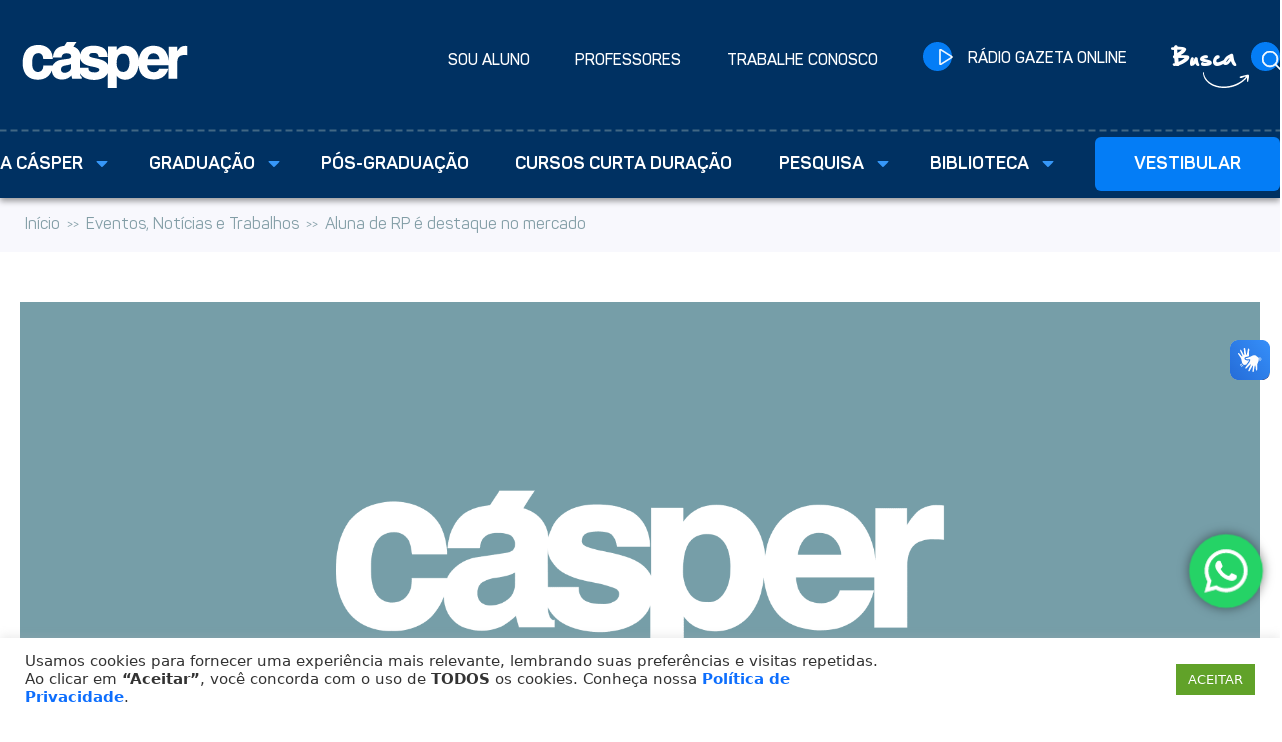

--- FILE ---
content_type: text/html; charset=UTF-8
request_url: https://casperlibero.edu.br/sou-aluno-noticias/1096/
body_size: 28228
content:
<!doctype html>
<html lang="pt-BR">
<script data-cfasync="false" data-no-defer="1" data-no-minify="1" data-no-optimize="1">var ewww_webp_supported=!1;function check_webp_feature(A,e){var w;e=void 0!==e?e:function(){},ewww_webp_supported?e(ewww_webp_supported):((w=new Image).onload=function(){ewww_webp_supported=0<w.width&&0<w.height,e&&e(ewww_webp_supported)},w.onerror=function(){e&&e(!1)},w.src="data:image/webp;base64,"+{alpha:"UklGRkoAAABXRUJQVlA4WAoAAAAQAAAAAAAAAAAAQUxQSAwAAAARBxAR/Q9ERP8DAABWUDggGAAAABQBAJ0BKgEAAQAAAP4AAA3AAP7mtQAAAA=="}[A])}check_webp_feature("alpha");</script><script data-cfasync="false" data-no-defer="1" data-no-minify="1" data-no-optimize="1">var Arrive=function(c,w){"use strict";if(c.MutationObserver&&"undefined"!=typeof HTMLElement){var r,a=0,u=(r=HTMLElement.prototype.matches||HTMLElement.prototype.webkitMatchesSelector||HTMLElement.prototype.mozMatchesSelector||HTMLElement.prototype.msMatchesSelector,{matchesSelector:function(e,t){return e instanceof HTMLElement&&r.call(e,t)},addMethod:function(e,t,r){var a=e[t];e[t]=function(){return r.length==arguments.length?r.apply(this,arguments):"function"==typeof a?a.apply(this,arguments):void 0}},callCallbacks:function(e,t){t&&t.options.onceOnly&&1==t.firedElems.length&&(e=[e[0]]);for(var r,a=0;r=e[a];a++)r&&r.callback&&r.callback.call(r.elem,r.elem);t&&t.options.onceOnly&&1==t.firedElems.length&&t.me.unbindEventWithSelectorAndCallback.call(t.target,t.selector,t.callback)},checkChildNodesRecursively:function(e,t,r,a){for(var i,n=0;i=e[n];n++)r(i,t,a)&&a.push({callback:t.callback,elem:i}),0<i.childNodes.length&&u.checkChildNodesRecursively(i.childNodes,t,r,a)},mergeArrays:function(e,t){var r,a={};for(r in e)e.hasOwnProperty(r)&&(a[r]=e[r]);for(r in t)t.hasOwnProperty(r)&&(a[r]=t[r]);return a},toElementsArray:function(e){return e=void 0!==e&&("number"!=typeof e.length||e===c)?[e]:e}}),e=(l.prototype.addEvent=function(e,t,r,a){a={target:e,selector:t,options:r,callback:a,firedElems:[]};return this._beforeAdding&&this._beforeAdding(a),this._eventsBucket.push(a),a},l.prototype.removeEvent=function(e){for(var t,r=this._eventsBucket.length-1;t=this._eventsBucket[r];r--)e(t)&&(this._beforeRemoving&&this._beforeRemoving(t),(t=this._eventsBucket.splice(r,1))&&t.length&&(t[0].callback=null))},l.prototype.beforeAdding=function(e){this._beforeAdding=e},l.prototype.beforeRemoving=function(e){this._beforeRemoving=e},l),t=function(i,n){var o=new e,l=this,s={fireOnAttributesModification:!1};return o.beforeAdding(function(t){var e=t.target;e!==c.document&&e!==c||(e=document.getElementsByTagName("html")[0]);var r=new MutationObserver(function(e){n.call(this,e,t)}),a=i(t.options);r.observe(e,a),t.observer=r,t.me=l}),o.beforeRemoving(function(e){e.observer.disconnect()}),this.bindEvent=function(e,t,r){t=u.mergeArrays(s,t);for(var a=u.toElementsArray(this),i=0;i<a.length;i++)o.addEvent(a[i],e,t,r)},this.unbindEvent=function(){var r=u.toElementsArray(this);o.removeEvent(function(e){for(var t=0;t<r.length;t++)if(this===w||e.target===r[t])return!0;return!1})},this.unbindEventWithSelectorOrCallback=function(r){var a=u.toElementsArray(this),i=r,e="function"==typeof r?function(e){for(var t=0;t<a.length;t++)if((this===w||e.target===a[t])&&e.callback===i)return!0;return!1}:function(e){for(var t=0;t<a.length;t++)if((this===w||e.target===a[t])&&e.selector===r)return!0;return!1};o.removeEvent(e)},this.unbindEventWithSelectorAndCallback=function(r,a){var i=u.toElementsArray(this);o.removeEvent(function(e){for(var t=0;t<i.length;t++)if((this===w||e.target===i[t])&&e.selector===r&&e.callback===a)return!0;return!1})},this},i=new function(){var s={fireOnAttributesModification:!1,onceOnly:!1,existing:!1};function n(e,t,r){return!(!u.matchesSelector(e,t.selector)||(e._id===w&&(e._id=a++),-1!=t.firedElems.indexOf(e._id)))&&(t.firedElems.push(e._id),!0)}var c=(i=new t(function(e){var t={attributes:!1,childList:!0,subtree:!0};return e.fireOnAttributesModification&&(t.attributes=!0),t},function(e,i){e.forEach(function(e){var t=e.addedNodes,r=e.target,a=[];null!==t&&0<t.length?u.checkChildNodesRecursively(t,i,n,a):"attributes"===e.type&&n(r,i)&&a.push({callback:i.callback,elem:r}),u.callCallbacks(a,i)})})).bindEvent;return i.bindEvent=function(e,t,r){t=void 0===r?(r=t,s):u.mergeArrays(s,t);var a=u.toElementsArray(this);if(t.existing){for(var i=[],n=0;n<a.length;n++)for(var o=a[n].querySelectorAll(e),l=0;l<o.length;l++)i.push({callback:r,elem:o[l]});if(t.onceOnly&&i.length)return r.call(i[0].elem,i[0].elem);setTimeout(u.callCallbacks,1,i)}c.call(this,e,t,r)},i},o=new function(){var a={};function i(e,t){return u.matchesSelector(e,t.selector)}var n=(o=new t(function(){return{childList:!0,subtree:!0}},function(e,r){e.forEach(function(e){var t=e.removedNodes,e=[];null!==t&&0<t.length&&u.checkChildNodesRecursively(t,r,i,e),u.callCallbacks(e,r)})})).bindEvent;return o.bindEvent=function(e,t,r){t=void 0===r?(r=t,a):u.mergeArrays(a,t),n.call(this,e,t,r)},o};d(HTMLElement.prototype),d(NodeList.prototype),d(HTMLCollection.prototype),d(HTMLDocument.prototype),d(Window.prototype);var n={};return s(i,n,"unbindAllArrive"),s(o,n,"unbindAllLeave"),n}function l(){this._eventsBucket=[],this._beforeAdding=null,this._beforeRemoving=null}function s(e,t,r){u.addMethod(t,r,e.unbindEvent),u.addMethod(t,r,e.unbindEventWithSelectorOrCallback),u.addMethod(t,r,e.unbindEventWithSelectorAndCallback)}function d(e){e.arrive=i.bindEvent,s(i,e,"unbindArrive"),e.leave=o.bindEvent,s(o,e,"unbindLeave")}}(window,void 0),ewww_webp_supported=!1;function check_webp_feature(e,t){var r;ewww_webp_supported?t(ewww_webp_supported):((r=new Image).onload=function(){ewww_webp_supported=0<r.width&&0<r.height,t(ewww_webp_supported)},r.onerror=function(){t(!1)},r.src="data:image/webp;base64,"+{alpha:"UklGRkoAAABXRUJQVlA4WAoAAAAQAAAAAAAAAAAAQUxQSAwAAAARBxAR/Q9ERP8DAABWUDggGAAAABQBAJ0BKgEAAQAAAP4AAA3AAP7mtQAAAA==",animation:"UklGRlIAAABXRUJQVlA4WAoAAAASAAAAAAAAAAAAQU5JTQYAAAD/////AABBTk1GJgAAAAAAAAAAAAAAAAAAAGQAAABWUDhMDQAAAC8AAAAQBxAREYiI/gcA"}[e])}function ewwwLoadImages(e){if(e){for(var t=document.querySelectorAll(".batch-image img, .image-wrapper a, .ngg-pro-masonry-item a, .ngg-galleria-offscreen-seo-wrapper a"),r=0,a=t.length;r<a;r++)ewwwAttr(t[r],"data-src",t[r].getAttribute("data-webp")),ewwwAttr(t[r],"data-thumbnail",t[r].getAttribute("data-webp-thumbnail"));for(var i=document.querySelectorAll("div.woocommerce-product-gallery__image"),r=0,a=i.length;r<a;r++)ewwwAttr(i[r],"data-thumb",i[r].getAttribute("data-webp-thumb"))}for(var n=document.querySelectorAll("video"),r=0,a=n.length;r<a;r++)ewwwAttr(n[r],"poster",e?n[r].getAttribute("data-poster-webp"):n[r].getAttribute("data-poster-image"));for(var o,l=document.querySelectorAll("img.ewww_webp_lazy_load"),r=0,a=l.length;r<a;r++)e&&(ewwwAttr(l[r],"data-lazy-srcset",l[r].getAttribute("data-lazy-srcset-webp")),ewwwAttr(l[r],"data-srcset",l[r].getAttribute("data-srcset-webp")),ewwwAttr(l[r],"data-lazy-src",l[r].getAttribute("data-lazy-src-webp")),ewwwAttr(l[r],"data-src",l[r].getAttribute("data-src-webp")),ewwwAttr(l[r],"data-orig-file",l[r].getAttribute("data-webp-orig-file")),ewwwAttr(l[r],"data-medium-file",l[r].getAttribute("data-webp-medium-file")),ewwwAttr(l[r],"data-large-file",l[r].getAttribute("data-webp-large-file")),null!=(o=l[r].getAttribute("srcset"))&&!1!==o&&o.includes("R0lGOD")&&ewwwAttr(l[r],"src",l[r].getAttribute("data-lazy-src-webp"))),l[r].className=l[r].className.replace(/\bewww_webp_lazy_load\b/,"");for(var s=document.querySelectorAll(".ewww_webp"),r=0,a=s.length;r<a;r++)e?(ewwwAttr(s[r],"srcset",s[r].getAttribute("data-srcset-webp")),ewwwAttr(s[r],"src",s[r].getAttribute("data-src-webp")),ewwwAttr(s[r],"data-orig-file",s[r].getAttribute("data-webp-orig-file")),ewwwAttr(s[r],"data-medium-file",s[r].getAttribute("data-webp-medium-file")),ewwwAttr(s[r],"data-large-file",s[r].getAttribute("data-webp-large-file")),ewwwAttr(s[r],"data-large_image",s[r].getAttribute("data-webp-large_image")),ewwwAttr(s[r],"data-src",s[r].getAttribute("data-webp-src"))):(ewwwAttr(s[r],"srcset",s[r].getAttribute("data-srcset-img")),ewwwAttr(s[r],"src",s[r].getAttribute("data-src-img"))),s[r].className=s[r].className.replace(/\bewww_webp\b/,"ewww_webp_loaded");window.jQuery&&jQuery.fn.isotope&&jQuery.fn.imagesLoaded&&(jQuery(".fusion-posts-container-infinite").imagesLoaded(function(){jQuery(".fusion-posts-container-infinite").hasClass("isotope")&&jQuery(".fusion-posts-container-infinite").isotope()}),jQuery(".fusion-portfolio:not(.fusion-recent-works) .fusion-portfolio-wrapper").imagesLoaded(function(){jQuery(".fusion-portfolio:not(.fusion-recent-works) .fusion-portfolio-wrapper").isotope()}))}function ewwwWebPInit(e){ewwwLoadImages(e),ewwwNggLoadGalleries(e),document.arrive(".ewww_webp",function(){ewwwLoadImages(e)}),document.arrive(".ewww_webp_lazy_load",function(){ewwwLoadImages(e)}),document.arrive("videos",function(){ewwwLoadImages(e)}),"loading"==document.readyState?document.addEventListener("DOMContentLoaded",ewwwJSONParserInit):("undefined"!=typeof galleries&&ewwwNggParseGalleries(e),ewwwWooParseVariations(e))}function ewwwAttr(e,t,r){null!=r&&!1!==r&&e.setAttribute(t,r)}function ewwwJSONParserInit(){"undefined"!=typeof galleries&&check_webp_feature("alpha",ewwwNggParseGalleries),check_webp_feature("alpha",ewwwWooParseVariations)}function ewwwWooParseVariations(e){if(e)for(var t=document.querySelectorAll("form.variations_form"),r=0,a=t.length;r<a;r++){var i=t[r].getAttribute("data-product_variations"),n=!1;try{for(var o in i=JSON.parse(i))void 0!==i[o]&&void 0!==i[o].image&&(void 0!==i[o].image.src_webp&&(i[o].image.src=i[o].image.src_webp,n=!0),void 0!==i[o].image.srcset_webp&&(i[o].image.srcset=i[o].image.srcset_webp,n=!0),void 0!==i[o].image.full_src_webp&&(i[o].image.full_src=i[o].image.full_src_webp,n=!0),void 0!==i[o].image.gallery_thumbnail_src_webp&&(i[o].image.gallery_thumbnail_src=i[o].image.gallery_thumbnail_src_webp,n=!0),void 0!==i[o].image.thumb_src_webp&&(i[o].image.thumb_src=i[o].image.thumb_src_webp,n=!0));n&&ewwwAttr(t[r],"data-product_variations",JSON.stringify(i))}catch(e){}}}function ewwwNggParseGalleries(e){if(e)for(var t in galleries){var r=galleries[t];galleries[t].images_list=ewwwNggParseImageList(r.images_list)}}function ewwwNggLoadGalleries(e){e&&document.addEventListener("ngg.galleria.themeadded",function(e,t){window.ngg_galleria._create_backup=window.ngg_galleria.create,window.ngg_galleria.create=function(e,t){var r=$(e).data("id");return galleries["gallery_"+r].images_list=ewwwNggParseImageList(galleries["gallery_"+r].images_list),window.ngg_galleria._create_backup(e,t)}})}function ewwwNggParseImageList(e){for(var t in e){var r=e[t];if(void 0!==r["image-webp"]&&(e[t].image=r["image-webp"],delete e[t]["image-webp"]),void 0!==r["thumb-webp"]&&(e[t].thumb=r["thumb-webp"],delete e[t]["thumb-webp"]),void 0!==r.full_image_webp&&(e[t].full_image=r.full_image_webp,delete e[t].full_image_webp),void 0!==r.srcsets)for(var a in r.srcsets)nggSrcset=r.srcsets[a],void 0!==r.srcsets[a+"-webp"]&&(e[t].srcsets[a]=r.srcsets[a+"-webp"],delete e[t].srcsets[a+"-webp"]);if(void 0!==r.full_srcsets)for(var i in r.full_srcsets)nggFSrcset=r.full_srcsets[i],void 0!==r.full_srcsets[i+"-webp"]&&(e[t].full_srcsets[i]=r.full_srcsets[i+"-webp"],delete e[t].full_srcsets[i+"-webp"])}return e}check_webp_feature("alpha",ewwwWebPInit);</script><meta name='robots' content='index, follow, max-image-preview:large, max-snippet:-1, max-video-preview:-1' />
	<style>img:is([sizes="auto" i], [sizes^="auto," i]) { contain-intrinsic-size: 3000px 1500px }</style>
	    <script>    
    var gtmId = 'GTM-P5RGSJ'; 
    var gtmLoaded = false;

    function injectGTM() {
        if (gtmLoaded) return;
        gtmLoaded = true;

        // Injeta o script do GTM no DOM
        (function(w,d,s,l,i){w[l]=w[l]||[];w[l].push({'gtm.start':
        new Date().getTime(),event:'gtm.js'});var f=d.getElementsByTagName(s)[0],
        j=d.createElement(s),dl=l!='dataLayer'?'&l='+l:'';j.async=true;j.src=
        'https://www.googletagmanager.com/gtm.js?id='+i+dl;f.parentNode.insertBefore(j,f);
        })(window,document,'script','dataLayer',gtmId);
        
        console.log('GTM Carregado após interação!');
    }

    // Lista de eventos que indicam usuário real
    var userEvents = ['mousemove', 'touchstart', 'scroll', 'keydown', 'click'];

    // Função que ativa o GTM e remove os ouvintes
    function triggerGTM() {
        injectGTM();
        userEvents.forEach(function(e) {
            window.removeEventListener(e, triggerGTM);
        });
    }

    // Adiciona os ouvintes de evento
    userEvents.forEach(function(e) {
        window.addEventListener(e, triggerGTM, { passive: true });
    });

    // Fallback: Carrega automaticamente após 4 segundos se ninguém mexer em nada
    setTimeout(triggerGTM, 4000); 
    </script>
    
	<!-- This site is optimized with the Yoast SEO Premium plugin v26.6 (Yoast SEO v26.6) - https://yoast.com/wordpress/plugins/seo/ -->
	<title>Aluna de RP é destaque no mercado - Faculdade Cásper Líbero</title>
	<link rel="canonical" href="https://casperlibero.edu.br/sou-aluno-noticias/1096/" />
	<meta property="og:locale" content="pt_BR" />
	<meta property="og:type" content="article" />
	<meta property="og:title" content="Aluna de RP é destaque no mercado" />
	<meta property="og:description" content="Nathalia Orteiro divide experiências" />
	<meta property="og:url" content="https://casperlibero.edu.br/sou-aluno-noticias/1096/" />
	<meta property="og:site_name" content="Faculdade Cásper Líbero" />
	<meta property="article:publisher" content="https://www.facebook.com/FaculdadeCasperLibero" />
	<meta property="article:published_time" content="2014-06-04T21:28:16+00:00" />
	<meta property="article:modified_time" content="2014-09-02T17:39:30+00:00" />
	<meta property="og:image" content="https://static.casperlibero.edu.br/uploads/2021/08/compartilhamento.png" />
	<meta property="og:image:width" content="1200" />
	<meta property="og:image:height" content="630" />
	<meta property="og:image:type" content="image/png" />
	<meta name="author" content="admin" />
	<meta name="twitter:card" content="summary_large_image" />
	<meta name="twitter:creator" content="@casperlibero" />
	<meta name="twitter:site" content="@casperlibero" />
	<meta name="twitter:label1" content="Written by" />
	<meta name="twitter:data1" content="admin" />
	<meta name="twitter:label2" content="Est. reading time" />
	<meta name="twitter:data2" content="3 minutos" />
	<script type="application/ld+json" class="yoast-schema-graph">{"@context":"https://schema.org","@graph":[{"@type":"WebPage","@id":"https://casperlibero.edu.br/sou-aluno-noticias/1096/","url":"https://casperlibero.edu.br/sou-aluno-noticias/1096/","name":"Aluna de RP é destaque no mercado - Faculdade Cásper Líbero","isPartOf":{"@id":"https://casperlibero.edu.br/#website"},"primaryImageOfPage":{"@id":"https://casperlibero.edu.br/sou-aluno-noticias/1096/#primaryimage"},"image":{"@id":"https://casperlibero.edu.br/sou-aluno-noticias/1096/#primaryimage"},"thumbnailUrl":"","datePublished":"2014-06-04T21:28:16+00:00","dateModified":"2014-09-02T17:39:30+00:00","author":{"@id":"https://casperlibero.edu.br/#/schema/person/892eff22cbd4c09c71e37e2f6c37a358"},"breadcrumb":{"@id":"https://casperlibero.edu.br/sou-aluno-noticias/1096/#breadcrumb"},"inLanguage":"pt-BR","potentialAction":[{"@type":"ReadAction","target":["https://casperlibero.edu.br/sou-aluno-noticias/1096/"]}]},{"@type":"ImageObject","inLanguage":"pt-BR","@id":"https://casperlibero.edu.br/sou-aluno-noticias/1096/#primaryimage","url":"","contentUrl":""},{"@type":"BreadcrumbList","@id":"https://casperlibero.edu.br/sou-aluno-noticias/1096/#breadcrumb","itemListElement":[{"@type":"ListItem","position":1,"name":"Home","item":"https://casperlibero.edu.br/"},{"@type":"ListItem","position":2,"name":"Aluna de RP é destaque no mercado"}]},{"@type":"WebSite","@id":"https://casperlibero.edu.br/#website","url":"https://casperlibero.edu.br/","name":"Faculdade Cásper Líbero","description":"Aqui, vivemos a paixão pela comunicação. Venha fazer parte da Paulista, 900","potentialAction":[{"@type":"SearchAction","target":{"@type":"EntryPoint","urlTemplate":"https://casperlibero.edu.br/?s={search_term_string}"},"query-input":{"@type":"PropertyValueSpecification","valueRequired":true,"valueName":"search_term_string"}}],"inLanguage":"pt-BR"},{"@type":"Person","@id":"https://casperlibero.edu.br/#/schema/person/892eff22cbd4c09c71e37e2f6c37a358","name":"admin","image":{"@type":"ImageObject","inLanguage":"pt-BR","@id":"https://casperlibero.edu.br/#/schema/person/image/","url":"https://secure.gravatar.com/avatar/7cbb95f10d2356552eb101eb70018bc78ca61788ff4746fba3f1b4e44b2c7a6b?s=96&d=mm&r=g","contentUrl":"https://secure.gravatar.com/avatar/7cbb95f10d2356552eb101eb70018bc78ca61788ff4746fba3f1b4e44b2c7a6b?s=96&d=mm&r=g","caption":"admin"},"description":"Lorem ipsum dolor sit amet, consectetur adipiscing elit. Integer posuere nisi dui, sit amet dignissim orci maximus vel. Sed rutrum nunc nec diam tristique tincidunt. Suspendisse potenti. Nulla id iaculis turpis. Morbi bibendum in elit sit amet malesuada.","url":"https://casperlibero.edu.br/author/admin/"}]}</script>
	<!-- / Yoast SEO Premium plugin. -->


<link rel="alternate" type="application/rss+xml" title="Feed para Faculdade Cásper Líbero &raquo;" href="https://casperlibero.edu.br/feed/" />
<link rel="alternate" type="application/rss+xml" title="Feed de comentários para Faculdade Cásper Líbero &raquo;" href="https://casperlibero.edu.br/comments/feed/" />
<link rel="alternate" type="application/rss+xml" title="Feed de comentários para Faculdade Cásper Líbero &raquo; Aluna de RP é destaque no mercado" href="https://casperlibero.edu.br/sou-aluno-noticias/1096/feed/" />
<link rel="alternate" type="application/rss+xml" title="Faculdade Cásper Líbero &raquo; Stories Feed" href="https://casperlibero.edu.br/web-stories/feed/"><script type="text/javascript">
/* <![CDATA[ */
window._wpemojiSettings = {"baseUrl":"https:\/\/s.w.org\/images\/core\/emoji\/16.0.1\/72x72\/","ext":".png","svgUrl":"https:\/\/s.w.org\/images\/core\/emoji\/16.0.1\/svg\/","svgExt":".svg","source":{"concatemoji":"https:\/\/casperlibero.edu.br\/wp-includes\/js\/wp-emoji-release.min.js?ver=6.8.3"}};
/*! This file is auto-generated */
!function(s,n){var o,i,e;function c(e){try{var t={supportTests:e,timestamp:(new Date).valueOf()};sessionStorage.setItem(o,JSON.stringify(t))}catch(e){}}function p(e,t,n){e.clearRect(0,0,e.canvas.width,e.canvas.height),e.fillText(t,0,0);var t=new Uint32Array(e.getImageData(0,0,e.canvas.width,e.canvas.height).data),a=(e.clearRect(0,0,e.canvas.width,e.canvas.height),e.fillText(n,0,0),new Uint32Array(e.getImageData(0,0,e.canvas.width,e.canvas.height).data));return t.every(function(e,t){return e===a[t]})}function u(e,t){e.clearRect(0,0,e.canvas.width,e.canvas.height),e.fillText(t,0,0);for(var n=e.getImageData(16,16,1,1),a=0;a<n.data.length;a++)if(0!==n.data[a])return!1;return!0}function f(e,t,n,a){switch(t){case"flag":return n(e,"\ud83c\udff3\ufe0f\u200d\u26a7\ufe0f","\ud83c\udff3\ufe0f\u200b\u26a7\ufe0f")?!1:!n(e,"\ud83c\udde8\ud83c\uddf6","\ud83c\udde8\u200b\ud83c\uddf6")&&!n(e,"\ud83c\udff4\udb40\udc67\udb40\udc62\udb40\udc65\udb40\udc6e\udb40\udc67\udb40\udc7f","\ud83c\udff4\u200b\udb40\udc67\u200b\udb40\udc62\u200b\udb40\udc65\u200b\udb40\udc6e\u200b\udb40\udc67\u200b\udb40\udc7f");case"emoji":return!a(e,"\ud83e\udedf")}return!1}function g(e,t,n,a){var r="undefined"!=typeof WorkerGlobalScope&&self instanceof WorkerGlobalScope?new OffscreenCanvas(300,150):s.createElement("canvas"),o=r.getContext("2d",{willReadFrequently:!0}),i=(o.textBaseline="top",o.font="600 32px Arial",{});return e.forEach(function(e){i[e]=t(o,e,n,a)}),i}function t(e){var t=s.createElement("script");t.src=e,t.defer=!0,s.head.appendChild(t)}"undefined"!=typeof Promise&&(o="wpEmojiSettingsSupports",i=["flag","emoji"],n.supports={everything:!0,everythingExceptFlag:!0},e=new Promise(function(e){s.addEventListener("DOMContentLoaded",e,{once:!0})}),new Promise(function(t){var n=function(){try{var e=JSON.parse(sessionStorage.getItem(o));if("object"==typeof e&&"number"==typeof e.timestamp&&(new Date).valueOf()<e.timestamp+604800&&"object"==typeof e.supportTests)return e.supportTests}catch(e){}return null}();if(!n){if("undefined"!=typeof Worker&&"undefined"!=typeof OffscreenCanvas&&"undefined"!=typeof URL&&URL.createObjectURL&&"undefined"!=typeof Blob)try{var e="postMessage("+g.toString()+"("+[JSON.stringify(i),f.toString(),p.toString(),u.toString()].join(",")+"));",a=new Blob([e],{type:"text/javascript"}),r=new Worker(URL.createObjectURL(a),{name:"wpTestEmojiSupports"});return void(r.onmessage=function(e){c(n=e.data),r.terminate(),t(n)})}catch(e){}c(n=g(i,f,p,u))}t(n)}).then(function(e){for(var t in e)n.supports[t]=e[t],n.supports.everything=n.supports.everything&&n.supports[t],"flag"!==t&&(n.supports.everythingExceptFlag=n.supports.everythingExceptFlag&&n.supports[t]);n.supports.everythingExceptFlag=n.supports.everythingExceptFlag&&!n.supports.flag,n.DOMReady=!1,n.readyCallback=function(){n.DOMReady=!0}}).then(function(){return e}).then(function(){var e;n.supports.everything||(n.readyCallback(),(e=n.source||{}).concatemoji?t(e.concatemoji):e.wpemoji&&e.twemoji&&(t(e.twemoji),t(e.wpemoji)))}))}((window,document),window._wpemojiSettings);
/* ]]> */
</script>
<link rel='stylesheet' id='ce-base-css' href="https://casperlibero.edu.br/wp-content/plugins/faculdade-central-de-estagios/styles/ce-cpt-base.css?ver=6.8.3" type='text/css' media='all' />
<link rel='stylesheet' id='ecl-base-css' href="https://casperlibero.edu.br/wp-content/plugins/faculdade-eventos-cursos-livres/styles/ecl-cpt-base.css?ver=6.8.3" type='text/css' media='all' />
<style id='wp-emoji-styles-inline-css' type='text/css'>

	img.wp-smiley, img.emoji {
		display: inline !important;
		border: none !important;
		box-shadow: none !important;
		height: 1em !important;
		width: 1em !important;
		margin: 0 0.07em !important;
		vertical-align: -0.1em !important;
		background: none !important;
		padding: 0 !important;
	}
</style>
<link rel='stylesheet' id='wp-block-library-css' href='https://casperlibero.edu.br/wp-includes/css/dist/block-library/style.min.css?ver=6.8.3' type='text/css' media='all' />
<style id='classic-theme-styles-inline-css' type='text/css'>
/*! This file is auto-generated */
.wp-block-button__link{color:#fff;background-color:#32373c;border-radius:9999px;box-shadow:none;text-decoration:none;padding:calc(.667em + 2px) calc(1.333em + 2px);font-size:1.125em}.wp-block-file__button{background:#32373c;color:#fff;text-decoration:none}
</style>
<style id='global-styles-inline-css' type='text/css'>
:root{--wp--preset--aspect-ratio--square: 1;--wp--preset--aspect-ratio--4-3: 4/3;--wp--preset--aspect-ratio--3-4: 3/4;--wp--preset--aspect-ratio--3-2: 3/2;--wp--preset--aspect-ratio--2-3: 2/3;--wp--preset--aspect-ratio--16-9: 16/9;--wp--preset--aspect-ratio--9-16: 9/16;--wp--preset--color--black: #000000;--wp--preset--color--cyan-bluish-gray: #abb8c3;--wp--preset--color--white: #ffffff;--wp--preset--color--pale-pink: #f78da7;--wp--preset--color--vivid-red: #cf2e2e;--wp--preset--color--luminous-vivid-orange: #ff6900;--wp--preset--color--luminous-vivid-amber: #fcb900;--wp--preset--color--light-green-cyan: #7bdcb5;--wp--preset--color--vivid-green-cyan: #00d084;--wp--preset--color--pale-cyan-blue: #8ed1fc;--wp--preset--color--vivid-cyan-blue: #0693e3;--wp--preset--color--vivid-purple: #9b51e0;--wp--preset--gradient--vivid-cyan-blue-to-vivid-purple: linear-gradient(135deg,rgba(6,147,227,1) 0%,rgb(155,81,224) 100%);--wp--preset--gradient--light-green-cyan-to-vivid-green-cyan: linear-gradient(135deg,rgb(122,220,180) 0%,rgb(0,208,130) 100%);--wp--preset--gradient--luminous-vivid-amber-to-luminous-vivid-orange: linear-gradient(135deg,rgba(252,185,0,1) 0%,rgba(255,105,0,1) 100%);--wp--preset--gradient--luminous-vivid-orange-to-vivid-red: linear-gradient(135deg,rgba(255,105,0,1) 0%,rgb(207,46,46) 100%);--wp--preset--gradient--very-light-gray-to-cyan-bluish-gray: linear-gradient(135deg,rgb(238,238,238) 0%,rgb(169,184,195) 100%);--wp--preset--gradient--cool-to-warm-spectrum: linear-gradient(135deg,rgb(74,234,220) 0%,rgb(151,120,209) 20%,rgb(207,42,186) 40%,rgb(238,44,130) 60%,rgb(251,105,98) 80%,rgb(254,248,76) 100%);--wp--preset--gradient--blush-light-purple: linear-gradient(135deg,rgb(255,206,236) 0%,rgb(152,150,240) 100%);--wp--preset--gradient--blush-bordeaux: linear-gradient(135deg,rgb(254,205,165) 0%,rgb(254,45,45) 50%,rgb(107,0,62) 100%);--wp--preset--gradient--luminous-dusk: linear-gradient(135deg,rgb(255,203,112) 0%,rgb(199,81,192) 50%,rgb(65,88,208) 100%);--wp--preset--gradient--pale-ocean: linear-gradient(135deg,rgb(255,245,203) 0%,rgb(182,227,212) 50%,rgb(51,167,181) 100%);--wp--preset--gradient--electric-grass: linear-gradient(135deg,rgb(202,248,128) 0%,rgb(113,206,126) 100%);--wp--preset--gradient--midnight: linear-gradient(135deg,rgb(2,3,129) 0%,rgb(40,116,252) 100%);--wp--preset--font-size--small: 13px;--wp--preset--font-size--medium: 20px;--wp--preset--font-size--large: 36px;--wp--preset--font-size--x-large: 42px;--wp--preset--spacing--20: 0.44rem;--wp--preset--spacing--30: 0.67rem;--wp--preset--spacing--40: 1rem;--wp--preset--spacing--50: 1.5rem;--wp--preset--spacing--60: 2.25rem;--wp--preset--spacing--70: 3.38rem;--wp--preset--spacing--80: 5.06rem;--wp--preset--shadow--natural: 6px 6px 9px rgba(0, 0, 0, 0.2);--wp--preset--shadow--deep: 12px 12px 50px rgba(0, 0, 0, 0.4);--wp--preset--shadow--sharp: 6px 6px 0px rgba(0, 0, 0, 0.2);--wp--preset--shadow--outlined: 6px 6px 0px -3px rgba(255, 255, 255, 1), 6px 6px rgba(0, 0, 0, 1);--wp--preset--shadow--crisp: 6px 6px 0px rgba(0, 0, 0, 1);}:where(.is-layout-flex){gap: 0.5em;}:where(.is-layout-grid){gap: 0.5em;}body .is-layout-flex{display: flex;}.is-layout-flex{flex-wrap: wrap;align-items: center;}.is-layout-flex > :is(*, div){margin: 0;}body .is-layout-grid{display: grid;}.is-layout-grid > :is(*, div){margin: 0;}:where(.wp-block-columns.is-layout-flex){gap: 2em;}:where(.wp-block-columns.is-layout-grid){gap: 2em;}:where(.wp-block-post-template.is-layout-flex){gap: 1.25em;}:where(.wp-block-post-template.is-layout-grid){gap: 1.25em;}.has-black-color{color: var(--wp--preset--color--black) !important;}.has-cyan-bluish-gray-color{color: var(--wp--preset--color--cyan-bluish-gray) !important;}.has-white-color{color: var(--wp--preset--color--white) !important;}.has-pale-pink-color{color: var(--wp--preset--color--pale-pink) !important;}.has-vivid-red-color{color: var(--wp--preset--color--vivid-red) !important;}.has-luminous-vivid-orange-color{color: var(--wp--preset--color--luminous-vivid-orange) !important;}.has-luminous-vivid-amber-color{color: var(--wp--preset--color--luminous-vivid-amber) !important;}.has-light-green-cyan-color{color: var(--wp--preset--color--light-green-cyan) !important;}.has-vivid-green-cyan-color{color: var(--wp--preset--color--vivid-green-cyan) !important;}.has-pale-cyan-blue-color{color: var(--wp--preset--color--pale-cyan-blue) !important;}.has-vivid-cyan-blue-color{color: var(--wp--preset--color--vivid-cyan-blue) !important;}.has-vivid-purple-color{color: var(--wp--preset--color--vivid-purple) !important;}.has-black-background-color{background-color: var(--wp--preset--color--black) !important;}.has-cyan-bluish-gray-background-color{background-color: var(--wp--preset--color--cyan-bluish-gray) !important;}.has-white-background-color{background-color: var(--wp--preset--color--white) !important;}.has-pale-pink-background-color{background-color: var(--wp--preset--color--pale-pink) !important;}.has-vivid-red-background-color{background-color: var(--wp--preset--color--vivid-red) !important;}.has-luminous-vivid-orange-background-color{background-color: var(--wp--preset--color--luminous-vivid-orange) !important;}.has-luminous-vivid-amber-background-color{background-color: var(--wp--preset--color--luminous-vivid-amber) !important;}.has-light-green-cyan-background-color{background-color: var(--wp--preset--color--light-green-cyan) !important;}.has-vivid-green-cyan-background-color{background-color: var(--wp--preset--color--vivid-green-cyan) !important;}.has-pale-cyan-blue-background-color{background-color: var(--wp--preset--color--pale-cyan-blue) !important;}.has-vivid-cyan-blue-background-color{background-color: var(--wp--preset--color--vivid-cyan-blue) !important;}.has-vivid-purple-background-color{background-color: var(--wp--preset--color--vivid-purple) !important;}.has-black-border-color{border-color: var(--wp--preset--color--black) !important;}.has-cyan-bluish-gray-border-color{border-color: var(--wp--preset--color--cyan-bluish-gray) !important;}.has-white-border-color{border-color: var(--wp--preset--color--white) !important;}.has-pale-pink-border-color{border-color: var(--wp--preset--color--pale-pink) !important;}.has-vivid-red-border-color{border-color: var(--wp--preset--color--vivid-red) !important;}.has-luminous-vivid-orange-border-color{border-color: var(--wp--preset--color--luminous-vivid-orange) !important;}.has-luminous-vivid-amber-border-color{border-color: var(--wp--preset--color--luminous-vivid-amber) !important;}.has-light-green-cyan-border-color{border-color: var(--wp--preset--color--light-green-cyan) !important;}.has-vivid-green-cyan-border-color{border-color: var(--wp--preset--color--vivid-green-cyan) !important;}.has-pale-cyan-blue-border-color{border-color: var(--wp--preset--color--pale-cyan-blue) !important;}.has-vivid-cyan-blue-border-color{border-color: var(--wp--preset--color--vivid-cyan-blue) !important;}.has-vivid-purple-border-color{border-color: var(--wp--preset--color--vivid-purple) !important;}.has-vivid-cyan-blue-to-vivid-purple-gradient-background{background: var(--wp--preset--gradient--vivid-cyan-blue-to-vivid-purple) !important;}.has-light-green-cyan-to-vivid-green-cyan-gradient-background{background: var(--wp--preset--gradient--light-green-cyan-to-vivid-green-cyan) !important;}.has-luminous-vivid-amber-to-luminous-vivid-orange-gradient-background{background: var(--wp--preset--gradient--luminous-vivid-amber-to-luminous-vivid-orange) !important;}.has-luminous-vivid-orange-to-vivid-red-gradient-background{background: var(--wp--preset--gradient--luminous-vivid-orange-to-vivid-red) !important;}.has-very-light-gray-to-cyan-bluish-gray-gradient-background{background: var(--wp--preset--gradient--very-light-gray-to-cyan-bluish-gray) !important;}.has-cool-to-warm-spectrum-gradient-background{background: var(--wp--preset--gradient--cool-to-warm-spectrum) !important;}.has-blush-light-purple-gradient-background{background: var(--wp--preset--gradient--blush-light-purple) !important;}.has-blush-bordeaux-gradient-background{background: var(--wp--preset--gradient--blush-bordeaux) !important;}.has-luminous-dusk-gradient-background{background: var(--wp--preset--gradient--luminous-dusk) !important;}.has-pale-ocean-gradient-background{background: var(--wp--preset--gradient--pale-ocean) !important;}.has-electric-grass-gradient-background{background: var(--wp--preset--gradient--electric-grass) !important;}.has-midnight-gradient-background{background: var(--wp--preset--gradient--midnight) !important;}.has-small-font-size{font-size: var(--wp--preset--font-size--small) !important;}.has-medium-font-size{font-size: var(--wp--preset--font-size--medium) !important;}.has-large-font-size{font-size: var(--wp--preset--font-size--large) !important;}.has-x-large-font-size{font-size: var(--wp--preset--font-size--x-large) !important;}
:where(.wp-block-post-template.is-layout-flex){gap: 1.25em;}:where(.wp-block-post-template.is-layout-grid){gap: 1.25em;}
:where(.wp-block-columns.is-layout-flex){gap: 2em;}:where(.wp-block-columns.is-layout-grid){gap: 2em;}
:root :where(.wp-block-pullquote){font-size: 1.5em;line-height: 1.6;}
</style>
<link rel='stylesheet' id='contact-form-7-css' href='https://casperlibero.edu.br/wp-content/plugins/contact-form-7/includes/css/styles.css?ver=6.1.4' type='text/css' media='all' />
<link rel='stylesheet' id='cookie-law-info-css' href='https://casperlibero.edu.br/wp-content/plugins/cookie-law-info/legacy/public/css/cookie-law-info-public.css?ver=3.3.8' type='text/css' media='all' />
<link rel='stylesheet' id='cookie-law-info-gdpr-css' href='https://casperlibero.edu.br/wp-content/plugins/cookie-law-info/legacy/public/css/cookie-law-info-gdpr.css?ver=3.3.8' type='text/css' media='all' />
<link rel='stylesheet' id='gglcptch-css' href='https://casperlibero.edu.br/wp-content/plugins/google-captcha-recaptcha-wordpress-plugin/css/gglcptch.css?ver=1.27' type='text/css' media='all' />
<link rel='stylesheet' id='wpcf7-redirect-script-frontend-css' href='https://casperlibero.edu.br/wp-content/plugins/wpcf7-redirect/build/assets/frontend-script.css?ver=2c532d7e2be36f6af233' type='text/css' media='all' />
<link rel='stylesheet' id='bootstrap-css' href='https://casperlibero.edu.br/wp-content/themes/facasper/css/bootstrap.min.css?ver=6.8.3' type='text/css' media='all' />
<link rel='stylesheet' id='bootstrap-icons-css' href='https://casperlibero.edu.br/wp-content/themes/facasper/css/bootstrap-icons.css?ver=6.8.3' type='text/css' media='all' />
<link rel='stylesheet' id='css-tema-css' href='https://casperlibero.edu.br/wp-content/themes/facasper/style.css?ver=20260108.1' type='text/css' media='all' />
<link rel='stylesheet' id='css-vestibulando-header-css' href='https://casperlibero.edu.br/wp-content/themes/facasper/template-parts/views/assets/css/vestibulando.css?ver=20260108.1' type='text/css' media='all' />
<!--n2css--><!--n2js--><script type="text/javascript" src="https://casperlibero.edu.br/wp-content/plugins/wp-plugin-angular/bower_components/angular/angular.min.js?ver=6.8.3" id="angular.js-js"></script>
<script type="text/javascript" src="https://casperlibero.edu.br/wp-content/plugins/wp-plugin-angular/bower_components/ngModule/angular.ng-modules.js?ver=6.8.3" id="angular-modules.js-js"></script>
<script type="text/javascript" src="https://casperlibero.edu.br/wp-content/plugins/wp-plugin-angular/bower_components/angular-sanitize/angular-sanitize.min.js?ver=6.8.3" id="angular-sanitize.js-js"></script>
<script type="text/javascript" src="https://casperlibero.edu.br/wp-includes/js/jquery/jquery.min.js?ver=3.7.1" id="jquery-core-js"></script>
<script type="text/javascript" src="https://casperlibero.edu.br/wp-includes/js/jquery/jquery-migrate.min.js?ver=3.4.1" id="jquery-migrate-js"></script>
<script type="text/javascript" id="cookie-law-info-js-extra">
/* <![CDATA[ */
var Cli_Data = {"nn_cookie_ids":[],"cookielist":[],"non_necessary_cookies":[],"ccpaEnabled":"","ccpaRegionBased":"","ccpaBarEnabled":"","strictlyEnabled":["necessary","obligatoire"],"ccpaType":"gdpr","js_blocking":"","custom_integration":"","triggerDomRefresh":"","secure_cookies":""};
var cli_cookiebar_settings = {"animate_speed_hide":"500","animate_speed_show":"500","background":"#FFF","border":"#b1a6a6c2","border_on":"","button_1_button_colour":"#61a229","button_1_button_hover":"#4e8221","button_1_link_colour":"#fff","button_1_as_button":"1","button_1_new_win":"","button_2_button_colour":"#333","button_2_button_hover":"#292929","button_2_link_colour":"#444","button_2_as_button":"","button_2_hidebar":"","button_3_button_colour":"#3566bb","button_3_button_hover":"#2a5296","button_3_link_colour":"#fff","button_3_as_button":"1","button_3_new_win":"","button_4_button_colour":"#000","button_4_button_hover":"#000000","button_4_link_colour":"#333333","button_4_as_button":"","button_7_button_colour":"#61a229","button_7_button_hover":"#4e8221","button_7_link_colour":"#fff","button_7_as_button":"1","button_7_new_win":"","font_family":"inherit","header_fix":"","notify_animate_hide":"1","notify_animate_show":"","notify_div_id":"#cookie-law-info-bar","notify_position_horizontal":"right","notify_position_vertical":"bottom","scroll_close":"","scroll_close_reload":"","accept_close_reload":"","reject_close_reload":"","showagain_tab":"","showagain_background":"#fff","showagain_border":"#000","showagain_div_id":"#cookie-law-info-again","showagain_x_position":"100px","text":"#333333","show_once_yn":"","show_once":"10000","logging_on":"","as_popup":"","popup_overlay":"1","bar_heading_text":"","cookie_bar_as":"banner","popup_showagain_position":"bottom-right","widget_position":"left"};
var log_object = {"ajax_url":"https:\/\/casperlibero.edu.br\/wp-admin\/admin-ajax.php"};
/* ]]> */
</script>
<script type="text/javascript" src="https://casperlibero.edu.br/wp-content/plugins/cookie-law-info/legacy/public/js/cookie-law-info-public.js?ver=3.3.8" id="cookie-law-info-js"></script>
<script type="text/javascript" src="https://casperlibero.edu.br/wp-content/plugins/vlibras-widget/vlibras-plugin.js?ver=1.3" id="vlibrasjs-js"></script>
<script type="text/javascript" id="vlibrasjs-js-after">
/* <![CDATA[ */
try{vlibrasjs.load({ async: true });}catch(e){}
/* ]]> */
</script>
<script type="text/javascript" src="https://casperlibero.edu.br/wp-content/themes/facasper/js/bootstrap.bundle.min.js?ver=6.8.3" id="bootstrap-js-js"></script>
<link rel="https://api.w.org/" href="https://casperlibero.edu.br/wp-json/" /><link rel="alternate" title="JSON" type="application/json" href="https://casperlibero.edu.br/wp-json/wp/v2/posts/55841" /><link rel="EditURI" type="application/rsd+xml" title="RSD" href="https://casperlibero.edu.br/xmlrpc.php?rsd" />
<meta name="generator" content="WordPress 6.8.3" />
<link rel='shortlink' href='https://casperlibero.edu.br/?p=55841' />
<link rel="alternate" title="oEmbed (JSON)" type="application/json+oembed" href="https://casperlibero.edu.br/wp-json/oembed/1.0/embed?url=https%3A%2F%2Fcasperlibero.edu.br%2Fsou-aluno-noticias%2F1096%2F" />
<link rel="alternate" title="oEmbed (XML)" type="text/xml+oembed" href="https://casperlibero.edu.br/wp-json/oembed/1.0/embed?url=https%3A%2F%2Fcasperlibero.edu.br%2Fsou-aluno-noticias%2F1096%2F&#038;format=xml" />
<noscript><style>.lazyload[data-src]{display:none !important;}</style></noscript><style>.lazyload{background-image:none !important;}.lazyload:before{background-image:none !important;}</style><style>.wp-block-gallery.is-cropped .blocks-gallery-item picture{height:100%;width:100%;}</style>		<style type="text/css" id="wp-custom-css">
			.professores {
	margin-top: 1rem;
}

.professores .d-flex {
	gap: 1rem;
}
    
.professores .d-flex .card {
	flex: 1 1 calc(20% - 0rem) !important;
	max-width: calc(20% - 0rem) !important;
}

.professores .d-flex .card p {
	margin-bottom: 0px;
}

@media (max-width: 767px) {
	.professores .d-flex {
		flex-direction: column;
	}
	
	.professores .d-flex .card {
		flex: 1 1 calc(100% - 0rem) !important;
		max-width: calc(100% - 0rem) !important;
	}
	
	.banner-video img {
			max-width: 120% !important;
  }
}

.page-58879 .banner-principal .container .badge div {
	gap: 0px;
}

.ead .informacoes .btn,
.audiovisual .btn,
.jornalismo .btn,
.publicidade-e-propaganda .btn,
.relacoes-publicas .btn {
	display: block;
}

.visite-casper .wrap-form input[name="dado-quantos-visitantes"] {
	max-width: 100%;
	width: 100%;
}

/* Temp - migrar d28m10 */
.page-58879 .wrap-form .accept-this {
	display: flex;
	font-weight: normal;
}

.page-58879 .wrap-form .accept-this .wpcf7-list-item-label {
	font-weight: 400 !important;
	color: #111 !important;
}		</style>
		

<head>
    <meta charset="UTF-8">
    <meta name="viewport" content="width=device-width, initial-scale=1, shrink-to-fit=no">

    <!-- Favicons -->
    <link rel="apple-touch-icon" sizes="180x180" href="https://casperlibero.edu.br/wp-content/themes/facasper/images/favicon/apple-touch-icon.png">
    <link rel="icon" type="image/png" sizes="32x32" href="https://casperlibero.edu.br/wp-content/themes/facasper/images/favicon/favicon-32x32.png">
    <link rel="icon" type="image/png" sizes="16x16" href="https://casperlibero.edu.br/wp-content/themes/facasper/images/favicon/favicon-16x16.png">
    <link rel="manifest" href="https://casperlibero.edu.br/wp-content/themes/facasper/images/favicon/site.webmanifest">
    <link rel="mask-icon" href="https://casperlibero.edu.br/wp-content/themes/facasper/images/favicon/safari-pinned-tab.svg" color="#003162">

    <meta name="msapplication-TileColor" content="#ffffff">
    <meta name="theme-color" content="#ffffff">
    <meta name="facebook-domain-verification" content="mgv9x7acfl4r77edrjbgdfinn1qsh2" />
    <meta name="google-site-verification" content="CbAcrQbmzM0g5gos709O8_AsTl7QKOPrFFrXsbao8L0" />
    <meta name="description" content="Description">
</head>

<body class="blog wp-custom-logo page-55841 ">   
    <header>
        <div class="header">
                        <div class="cabecalho">
                <a href="/" class="site-logo">
                    <img src="[data-uri]" class="logo lazyload"
                        alt="Logo Faculdade Cásper Líbero" width="210px" height="46px" data-src="https://casperlibero.edu.br/wp-content/themes/facasper/images/Logos/logo-casper.svg" decoding="async" data-eio-rwidth="210" data-eio-rheight="46"><noscript><img src="https://casperlibero.edu.br/wp-content/themes/facasper/images/Logos/logo-casper.svg" class="logo"
                        alt="Logo Faculdade Cásper Líbero" width="210px" height="46px" data-eio="l"></noscript>
                </a>
                <div class="mobile-btns">
                    <button class="btn-icons btn-search-mobile" aria-label="Busca">
                        <svg class="busca-mobile" xmlns="http://www.w3.org/2000/svg" viewBox="0 0 33.5 33.5">
                            <defs>
                                <style>
                                    .cls-1 {
                                        fill: #FFFFFF !important;
                                    }
                                </style>
                            </defs>
                            <g id="Layer_2" data-name="Layer 2">
                                <g id="Layer_1-2" data-name="Layer 1">
                                    <g id="Component_16_1" data-name="Component 16 1">
                                        <path id="Path_167" data-name="Path 167" class="cls-1" stroke="white"
                                            stroke-width="1.2"
                                            d="M22.15,23.43a12.74,12.74,0,0,1-8.73,3.3A13.37,13.37,0,1,1,26.73,13.31v.07a13.22,13.22,0,0,1-3.26,8.77L33.32,32a.47.47,0,0,1,.07.67l-.07.07-.58.58a.42.42,0,0,1-.61.09.38.38,0,0,1-.09-.09ZM5.31,5.27a11.42,11.42,0,0,0-.06,16.16l.06.06a11,11,0,0,0,8.11,3.37,11.11,11.11,0,0,0,8.11-3.37,11.52,11.52,0,0,0,0-16.22,11.08,11.08,0,0,0-8.11-3.38A10.92,10.92,0,0,0,5.31,5.27Z" />
                                    </g>
                                </g>
                            </g>
                        </svg>
                    </button>
                    <button class="btn-icons toggle" data-trigger="#main_nav" aria-label="Menu">
                        <svg class="menu-mobile" version="1.1" id="Layer_1" xmlns="http://www.w3.org/2000/svg"
                            xmlns:xlink="http://www.w3.org/1999/xlink" x="0px" y="0px" viewBox="0 0 21.6 15.9"
                            style="enable-background:new 0 0 21.6 15.9;" xml:space="preserve">
                            <style type="text/css">
                                .st43 {
                                    fill: #FFFFFF !important;
                                }
                            </style>
                            <path id="Path_85" class="st43"
                                d="M0.6,2.2C0.2,2.2,0,2,0,1.6v-1C0,0.2,0.2,0,0.6,0H21c0.4,0,0.6,0.2,0.6,0.6v1 c0,0.4-0.2,0.6-0.6,0.6H0.6z M0.6,9.1C0.2,9.1,0,8.9,0,8.5v-1C0,7,0.2,6.8,0.6,6.8H21c0.4,0,0.6,0.2,0.6,0.6v1 c0,0.4-0.2,0.6-0.6,0.6H0.6z M0.6,15.9c-0.4,0-0.6-0.2-0.6-0.6v-1c0-0.4,0.2-0.6,0.6-0.6H14c0.4,0,0.6,0.2,0.6,0.6v1 c0,0.4-0.2,0.6-0.6,0.6H0.6z" />
                        </svg>
                    </button>
                </div>

                <ul class="menu-superior">

                    <li class="menu-item"><a href="/sou-aluno" class="menu-link">Sou Aluno</a></li>
                    <li class="menu-item"><a href="/professores" class="menu-link">Professores</a></li>

                    <li class="menu-item"><a href="https://fcl.com.br/trabalhe-conosco/" target="_blank"
                            class="menu-link">Trabalhe Conosco</a></li> <!-- Falta esse link -->
                    <li class="menu-item radio-item">
                        <a target="_blank" href="https://www.radiogazetaonline.com.br/" class="menu-link">
                            <span class="icone-radio-bg">
                                <svg class="icone-radio" xmlns="http://www.w3.org/2000/svg" viewBox="0 0 25.2 30.87">
                                    <defs>
                                        <style>
                                            .cls-1 {
                                                fill: #FFFFFF;
                                            }
                                        </style>
                                    </defs>
                                    <g id="Layer_2" data-name="Layer 2">
                                        <g id="Layer_1-2" data-name="Layer 1">
                                            <g id="Component_67_1" data-name="Component 67 1">
                                                <path id="Path_209" data-name="Path 209" class="cls-1" stroke="white"
                                                    stroke-width="1.2"
                                                    d="M0,1.78A1.72,1.72,0,0,1,2.64.27L24.41,14a1.7,1.7,0,0,1,.52,2.35,1.75,1.75,0,0,1-.52.53L2.64,30.61A1.72,1.72,0,0,1,.26,30a1.8,1.8,0,0,1-.26-1ZM1.86,2V28.9L23.24,15.44Z" />
                                            </g>
                                        </g>
                                    </g>
                                </svg>
                            </span>
                            Rádio Gazeta Online
                        </a>
                    </li>
                    <li class="menu-item busca-item">
                        <a href="#" class="busca-link menu-link">
                            Busca
                            <span class="icone-busca-bg">
                                <svg class="icone-busca" xmlns="http://www.w3.org/2000/svg" viewBox="0 0 33.5 33.5">
                                    <defs>
                                        <style>
                                            .cls-1 {
                                                fill: #FFFFFF;
                                            }
                                        </style>
                                    </defs>
                                    <g id="Layer_2" data-name="Layer 2">
                                        <g id="Layer_1-2" data-name="Layer 1">
                                            <g id="Component_16_1" data-name="Component 16 1">
                                                <path id="Path_167" data-name="Path 167" class="cls-1" stroke="white"
                                                    stroke-width="1.2"
                                                    d="M22.15,23.43a12.74,12.74,0,0,1-8.73,3.3A13.37,13.37,0,1,1,26.73,13.31v.07a13.22,13.22,0,0,1-3.26,8.77L33.32,32a.47.47,0,0,1,.07.67l-.07.07-.58.58a.42.42,0,0,1-.61.09.38.38,0,0,1-.09-.09ZM5.31,5.27a11.42,11.42,0,0,0-.06,16.16l.06.06a11,11,0,0,0,8.11,3.37,11.11,11.11,0,0,0,8.11-3.37,11.52,11.52,0,0,0,0-16.22,11.08,11.08,0,0,0-8.11-3.38A10.92,10.92,0,0,0,5.31,5.27Z" />
                                            </g>
                                        </g>
                                    </g>
                                </svg>
                            </span>
                        </a>
                        <svg class="seta-busca" version="1.1" id="Layer_1" xmlns="http://www.w3.org/2000/svg"
                            xmlns:xlink="http://www.w3.org/1999/xlink" x="0px" y="0px" viewBox="0 0 46.5 16.5"
                            style="enable-background:new 0 0 46.5 16.5;" xml:space="preserve">
                            <style type="text/css">
                                .st0 {
                                    fill: #FFFFFF;
                                }
                            </style>
                            <path id="Path_2012" class="st0"
                                d="M45.9,8.6c-0.1,0.4-0.1,1.4-0.6,1.6c-0.7,0.2-0.7-0.5-0.8-1c-0.1-0.9,0.3-2.4-0.1-3.2 c-4.7,5.5-11.2,9.1-18.3,10.1c-7.2,1.1-15.5-0.1-21.1-5.1C2.3,8.7,0.4,5.4,0,1.7C0,1.4-0.2-0.2,0.5,0C0.8,0.1,1,2.1,1.1,2.5 c0.5,1.8,1.3,3.5,2.5,5c4,5.2,10.9,7.5,17.2,7.5c4.2,0,8.4-0.8,12.3-2.5c2-0.8,3.9-1.9,5.7-3.2c1.4-1.1,3.9-2.9,4.6-4.6 c-1.6-0.1-3.4,1.5-5.1,1.6c-0.9,0.1-1.7-0.5-1-1.3c0.6-0.7,2.2-0.9,3.1-1.1c0.9-0.3,1.9-0.5,2.8-0.7C43.9,3,45.3,2.4,46,2.8 C47.1,3.5,46.1,7.5,45.9,8.6C45.8,9.1,46,8.2,45.9,8.6z" />
                        </svg>
                    </li>
                </ul>
                <div class="campo-search">
                    <form action="/" class="form-search" method="GET">
                        <input type="text" name="s" class="search-input" placeholder="Buscar...">
                        <button class="search-action search-btn" type="submit">
                            <svg class="icone-busca" xmlns="http://www.w3.org/2000/svg" viewBox="0 0 33.5 33.5">
                                <defs>
                                    <style>
                                        .cls-1 {
                                            fill: #FFFFFF;
                                        }
                                    </style>
                                </defs>
                                <g id="Layer_2" data-name="Layer 2">
                                    <g id="Layer_1-2" data-name="Layer 1">
                                        <g id="Component_16_1" data-name="Component 16 1">
                                            <path id="Path_167" data-name="Path 167" class="cls-1"
                                                d="M22.15,23.43a12.74,12.74,0,0,1-8.73,3.3A13.37,13.37,0,1,1,26.73,13.31v.07a13.22,13.22,0,0,1-3.26,8.77L33.32,32a.47.47,0,0,1,.07.67l-.07.07-.58.58a.42.42,0,0,1-.61.09.38.38,0,0,1-.09-.09ZM5.31,5.27a11.42,11.42,0,0,0-.06,16.16l.06.06a11,11,0,0,0,8.11,3.37,11.11,11.11,0,0,0,8.11-3.37,11.52,11.52,0,0,0,0-16.22,11.08,11.08,0,0,0-8.11-3.38A10.92,10.92,0,0,0,5.31,5.27Z" />
                                        </g>
                                    </g>
                                </g>
                            </svg>
                        </button>
                        <button class="close-search search-btn" type="reset">
                            <i class="fas fa-times"></i>
                        </button>
                    </form>
                </div>
            </div>
            
            <ul id="menu-novo-superior" class="menu-inferior"><li id="menu-item-73007" class="menu-item menu-item-type-custom menu-item-object-custom menu-item-has-children menu-item-73007"><a href="#" title="A Cásper">A CÁSPER</a>
<ul class="sub-menu dropdown-menu">
	<li id="menu-item-73008" class="titulo-menu menu-item menu-item-type-custom menu-item-object-custom menu-item-73008"><a title="Conheça a Cásper">CONHEÇA A CÁSPER</a></li>
	<li id="menu-item-73009" class="menu-item menu-item-type-custom menu-item-object-custom menu-item-73009"><a href="/tour-virtual">Tour Virtual</a></li>
	<li id="menu-item-73010" class="menu-item menu-item-type-custom menu-item-object-custom menu-item-73010"><a href="/a-casper/conheca-a-casper/infraestrutura/">Infraestrutura</a></li>
	<li id="menu-item-73011" class="menu-item menu-item-type-custom menu-item-object-custom menu-item-73011"><a href="/a-casper/conheca-a-casper/missao-principios-e-valores/">Missão, Principio e Valores</a></li>
	<li id="menu-item-73012" class="menu-item menu-item-type-custom menu-item-object-custom menu-item-73012"><a href="/a-casper/conheca-a-casper/nossa-trajetoria">Nossa Trajetória</a></li>
	<li id="menu-item-75220" class="ultimo-item menu-item menu-item-type-post_type menu-item-object-page menu-item-75220"><a href="https://casperlibero.edu.br/a-casper/conheca-a-casper/visite-a-casper/">Visite a Cásper</a></li>
	<li id="menu-item-73013" class="titulo-menu menu-item menu-item-type-custom menu-item-object-custom menu-item-73013"><a>INDICADORES DE QUALIDADE</a></li>
	<li id="menu-item-73014" class="menu-item menu-item-type-custom menu-item-object-custom menu-item-73014"><a href="/a-casper/indicadores-de-qualidade/comissao-de-avaliacao/">Comissão Própria de Avaliação</a></li>
	<li id="menu-item-73015" class="ultimo-item menu-item menu-item-type-custom menu-item-object-custom menu-item-73015"><a href="/a-casper/indicadores-de-qualidade/resultado-das-pesquisas/">Resultado das Pesquisas</a></li>
	<li id="menu-item-73016" class="titulo-menu menu-item menu-item-type-custom menu-item-object-custom menu-item-73016"><a>SETORES</a></li>
	<li id="menu-item-73017" class="menu-item menu-item-type-custom menu-item-object-custom menu-item-73017"><a href="/a-casper/unidades-da-casper/central-de-estagios/">Central de Estágios</a></li>
	<li id="menu-item-73018" class="menu-item menu-item-type-custom menu-item-object-custom menu-item-73018"><a href="/a-casper/unidades-da-casper/centro-de-eventos/">Centro de Eventos</a></li>
	<li id="menu-item-73019" class="menu-item menu-item-type-custom menu-item-object-custom menu-item-73019"><a href="/a-casper/unidades-da-casper/radio-gazeta-online/">Rádio Gazeta Online</a></li>
	<li id="menu-item-73020" class="ultimo-item menu-item menu-item-type-custom menu-item-object-custom menu-item-73020"><a href="/naapi/">NAAPI</a></li>
	<li id="menu-item-73021" class="titulo-menu menu-item menu-item-type-custom menu-item-object-custom menu-item-73021"><a>ENTIDADES ESTUDANTIS</a></li>
	<li id="menu-item-73022" class="menu-item menu-item-type-custom menu-item-object-custom menu-item-73022"><a href="/a-casper/unidades-da-casper/atletica-casper/">Atlética Cásper</a></li>
	<li id="menu-item-73023" class="ultimo-item menu-item menu-item-type-custom menu-item-object-custom menu-item-73023"><a href="/a-casper/unidades-da-casper/centro-academico/">Centro Acadêmico</a></li>
	<li id="menu-item-73024" class="titulo-menu menu-item menu-item-type-custom menu-item-object-custom menu-item-73024"><a href="/a-casper/egressos/">EGRESSOS</a></li>
	<li id="menu-item-73025" class="ultimo-item menu-item menu-item-type-custom menu-item-object-custom menu-item-73025"><a href="/a-casper/egressos/">Como Funciona</a></li>
	<li id="menu-item-73026" class="ultimo-item prov-hide menu-item menu-item-type-custom menu-item-object-custom menu-item-73026"><a href="/a-casper/egressos-palavra-da-direcao/">Palavra Da Direção</a></li>
	<li id="menu-item-73027" class="titulo-menu menu-item menu-item-type-custom menu-item-object-custom menu-item-73027"><a>ACONTECE NA CASPER</a></li>
	<li id="menu-item-73028" class="ultimo-item menu-item menu-item-type-custom menu-item-object-custom menu-item-73028"><a href="/graduacao/acontece-na-graduacao/eventos-e-noticias/">Eventos e Notícias</a></li>
	<li id="menu-item-73029" class="titulo-menu menu-item menu-item-type-custom menu-item-object-custom menu-item-73029"><a>FALE CONOSCO</a></li>
	<li id="menu-item-73030" class="menu-item menu-item-type-custom menu-item-object-custom menu-item-73030"><a href="/fale-conosco/">Contato</a></li>
	<li id="menu-item-73031" class="menu-item menu-item-type-custom menu-item-object-custom menu-item-73031"><a href="/ouvidoria/">Ouvidoria</a></li>
</ul>
</li>
<li id="menu-item-73032" class="menu-item menu-item-type-custom menu-item-object-custom menu-item-has-children menu-item-73032"><a href="#" title="Graduação">GRADUAÇÃO</a>
<ul class="sub-menu dropdown-menu">
	<li id="menu-item-73033" class="titulo-menu menu-item menu-item-type-custom menu-item-object-custom menu-item-73033"><a>CURSOS</a></li>
	<li id="menu-item-73036" class="menu-item menu-item-type-custom menu-item-object-custom menu-item-73036"><a href="/graduacao/cursos/audiovisual/" title="Rádio, TV e Internet">Audiovisual</a></li>
	<li id="menu-item-73034" class="menu-item menu-item-type-custom menu-item-object-custom menu-item-73034"><a href="/graduacao/cursos/jornalismo/">Jornalismo</a></li>
	<li id="menu-item-73035" class="menu-item menu-item-type-custom menu-item-object-custom menu-item-73035"><a href="/graduacao/cursos/publicidade-e-propaganda/">Publicidade e Propaganda</a></li>
	<li id="menu-item-73037" class="ultimo-item menu-item menu-item-type-custom menu-item-object-custom menu-item-73037"><a href="/graduacao/cursos/relacoes-publicas/">Relações Públicas</a></li>
	<li id="menu-item-73038" class="titulo-menu menu-item menu-item-type-custom menu-item-object-custom menu-item-73038"><a>COMO INGRESSAR</a></li>
	<li id="menu-item-73039" class="menu-item menu-item-type-custom menu-item-object-custom menu-item-73039"><a href="/vestibular/?utm_source=Site&#038;utm_medium=Campo_ProcessoSeletivo_Menu_Graduacao&#038;utm_campaign=Vestibular_Inverno_2025">Processo Seletivo</a></li>
	<li id="menu-item-73040" class="ultimo-item menu-item menu-item-type-custom menu-item-object-custom menu-item-73040"><a href="/graduacao/bolsas-de-estudo-e-parcerias/">Bolsa de Estudo e Parcerias</a></li>
	<li id="menu-item-73041" class="titulo-menu menu-item menu-item-type-custom menu-item-object-custom menu-item-73041"><a title="Publicações">PUBLICAÇÕES</a></li>
	<li id="menu-item-73042" class="menu-item menu-item-type-custom menu-item-object-custom menu-item-73042"><a href="/publicacoes/revista-casper/">Revista Cásper</a></li>
	<li id="menu-item-73043" class="ultimo-item menu-item menu-item-type-custom menu-item-object-custom menu-item-73043"><a href="/publicacoes/revista-esquinas/">Revista Esquinas</a></li>
	<li id="menu-item-73044" class="titulo-menu menu-item menu-item-type-custom menu-item-object-custom menu-item-73044"><a>PROGRAMA</a></li>
	<li id="menu-item-73045" class="menu-item menu-item-type-custom menu-item-object-custom menu-item-73045"><a href="/graduacao/programa/edicao-extra/">Edição Extra</a></li>
</ul>
</li>
<li id="menu-item-73046" class="menu-item menu-item-type-custom menu-item-object-custom menu-item-73046"><a href="/pos-graduacao" title="Pós-Graduação">PÓS-GRADUAÇÃO</a></li>
<li id="menu-item-73057" class="menu-item menu-item-type-custom menu-item-object-custom menu-item-73057"><a target="_blank" href="https://cursos.casperlibero.edu.br/" title="Cursos Curta Duração">CURSOS CURTA DURAÇÃO</a></li>
<li id="menu-item-73058" class="menu-item menu-item-type-custom menu-item-object-custom menu-item-has-children menu-item-73058"><a>PESQUISA</a>
<ul class="sub-menu dropdown-menu">
	<li id="menu-item-73059" class="titulo-menu menu-item menu-item-type-custom menu-item-object-custom menu-item-73059"><a href="#">CONHEÇA O CIP</a></li>
	<li id="menu-item-73060" class="ultimo-item menu-item menu-item-type-custom menu-item-object-custom menu-item-73060"><a href="/pesquisa/conheca-o-cip/sobre-o-cip/">Sobre o CIP</a></li>
	<li id="menu-item-73061" class="titulo-menu menu-item menu-item-type-custom menu-item-object-custom menu-item-73061"><a>PESQUISA</a></li>
	<li id="menu-item-73062" class="menu-item menu-item-type-custom menu-item-object-custom menu-item-73062"><a href="/pesquisa/discentes/">Discentes (Iniciação Científica)</a></li>
	<li id="menu-item-73063" class="menu-item menu-item-type-custom menu-item-object-custom menu-item-73063"><a href="/pesquisa/docentes/">Docentes</a></li>
	<li id="menu-item-73065" class="prov-hide menu-item menu-item-type-custom menu-item-object-custom menu-item-73065"><a href="/pos-graduacao/mestrado/pesquisa/projetos-de-pesquisa/">Projetos de Pesquisa</a></li>
	<li id="menu-item-73066" class="ultimo-item menu-item menu-item-type-custom menu-item-object-custom menu-item-73066"><a href="/pos-graduacao/mestrado/pesquisa/dissertacoes/">Dissertações</a></li>
	<li id="menu-item-73067" class="titulo-menu menu-item menu-item-type-custom menu-item-object-custom menu-item-73067"><a title="Divulgação Científica">DIVULGAÇÃO CIENTÍFICA</a></li>
	<li id="menu-item-73069" class="menu-item menu-item-type-custom menu-item-object-custom menu-item-73069"><a target="_blank" href="https://www.radiogazetaonline.com.br/programa/podcast-pesquisar/">Podcast Pesquisar</a></li>
	<li id="menu-item-73070" class="menu-item menu-item-type-custom menu-item-object-custom menu-item-73070"><a href="/publicacoes/livros-publicados/">Livros Publicados</a></li>
</ul>
</li>
<li id="menu-item-73077" class="menu-item menu-item-type-custom menu-item-object-custom menu-item-has-children menu-item-73077"><a>BIBLIOTECA</a>
<ul class="sub-menu dropdown-menu">
	<li id="menu-item-73078" class="titulo-menu menu-item menu-item-type-custom menu-item-object-custom menu-item-73078"><a href="#">SOBRE A BIBLIOTECA</a></li>
	<li id="menu-item-73079" class="ultimo-item menu-item menu-item-type-custom menu-item-object-custom menu-item-73079"><a href="/biblioteca/sobre-a-biblioteca/">Sobre a Biblioteca</a></li>
	<li id="menu-item-73080" class="titulo-menu menu-item menu-item-type-custom menu-item-object-custom menu-item-73080"><a>ACERVO</a></li>
	<li id="menu-item-73081" class="menu-item menu-item-type-custom menu-item-object-custom menu-item-73081"><a href="https://pergamum.casperlibero.edu.br/">Sistema Integrado Pergamum</a></li>
	<li id="menu-item-73082" class="menu-item menu-item-type-custom menu-item-object-custom menu-item-73082"><a href="/biblioteca/acervo/base-de-dados/">Base de Dados</a></li>
	<li id="menu-item-73083" class="menu-item menu-item-type-custom menu-item-object-custom menu-item-73083"><a href="/biblioteca/acervo/links-uteis/">Links Úteis</a></li>
	<li id="menu-item-73084" class="ultimo-item menu-item menu-item-type-custom menu-item-object-custom menu-item-73084"><a target="_blank" href="https://static.casperlibero.edu.br/uploads/2025/08/manual-biblioteca-virtual-pearson.pdf">Manual Biblioteca Virtual Pearson</a></li>
	<li id="menu-item-73085" class="titulo-menu menu-item menu-item-type-custom menu-item-object-custom menu-item-73085"><a title="Informações e Serviços">INFORMAÇÕES E SERVIÇOS</a></li>
	<li id="menu-item-73086" class="ultimo-item menu-item menu-item-type-custom menu-item-object-custom menu-item-73086"><a href="/biblioteca/informacoes-e-servicos/">Informações e Serviços</a></li>
	<li id="menu-item-73087" class="titulo-menu menu-item menu-item-type-custom menu-item-object-custom menu-item-73087"><a>REGULAMENTO INTERNO</a></li>
	<li id="menu-item-73088" class="menu-item menu-item-type-custom menu-item-object-custom menu-item-73088"><a href="/biblioteca/regulamento/">Regulamento Interno</a></li>
</ul>
</li>
<li id="menu-item-73089" class="btn btn-secondary vestibular menu-item menu-item-type-custom menu-item-object-custom menu-item-73089"><a href="https://casperlibero.edu.br/vestibular/?utm_source=site&#038;utm_medium=referral&#038;utm_campaign=vestibular_2026&#038;utm_content=botao_vestibular">VESTIBULAR</a></li>
</ul>
        </div>
    </header>


    <nav class="navbar navbar-expand-lg navbar-dark bg-primary menu-home">
        <div class="navbar-collapse" id="main_nav">
            <div class="offcanvas-header">
                <button class="btn btn-secondary btn-sm btn-close float-right mt-0 mr-0 zindex-menu"> &times; Fechar
                </button>
                <div class="text-white m-0 zindex-menu">
                    <img src="[data-uri]" class="logo lazyload"
                        alt="Faculdade Cásper Líbero" width="165px" height="46px" data-src="https://casperlibero.edu.br/wp-content/themes/facasper/images/Logos/logo-casper.svg" decoding="async" data-eio-rwidth="165" data-eio-rheight="46"><noscript><img src="https://casperlibero.edu.br/wp-content/themes/facasper/images/Logos/logo-casper.svg" class="logo"
                        alt="Faculdade Cásper Líbero" width="165px" height="46px" data-eio="l"></noscript>
                </div>
            </div>

            <div class="wrap-btn-vestibular"><a class="btn btn-secondary"
                    href="/vestibular?utm_source=site&utm_medium=botao_vestibular_menu_home&utm_campaign=vestibular_24_2">Vestibular</a>
            </div>

            <ul id="menu-novo-superior-1" class="navbar-nav"><li class="menu-item menu-item-type-custom menu-item-object-custom menu-item-has-children menu-item-73007 nav-item"><a href="#" title="A Cásper" class="nav-link dropdown-toggle">A CÁSPER</a>
<ul class="sub-menu dropdown-menu">
	<li class="titulo-menu menu-item menu-item-type-custom menu-item-object-custom menu-item-73008 nav-item"><a title="Conheça a Cásper" class="nav-link">CONHEÇA A CÁSPER</a></li>
	<li class="menu-item menu-item-type-custom menu-item-object-custom menu-item-73009 nav-item"><a href="/tour-virtual" class="nav-link">Tour Virtual</a></li>
	<li class="menu-item menu-item-type-custom menu-item-object-custom menu-item-73010 nav-item"><a href="/a-casper/conheca-a-casper/infraestrutura/" class="nav-link">Infraestrutura</a></li>
	<li class="menu-item menu-item-type-custom menu-item-object-custom menu-item-73011 nav-item"><a href="/a-casper/conheca-a-casper/missao-principios-e-valores/" class="nav-link">Missão, Principio e Valores</a></li>
	<li class="menu-item menu-item-type-custom menu-item-object-custom menu-item-73012 nav-item"><a href="/a-casper/conheca-a-casper/nossa-trajetoria" class="nav-link">Nossa Trajetória</a></li>
	<li class="ultimo-item menu-item menu-item-type-post_type menu-item-object-page menu-item-75220 nav-item"><a href="https://casperlibero.edu.br/a-casper/conheca-a-casper/visite-a-casper/" class="nav-link">Visite a Cásper</a></li>
	<li class="titulo-menu menu-item menu-item-type-custom menu-item-object-custom menu-item-73013 nav-item"><a class="nav-link">INDICADORES DE QUALIDADE</a></li>
	<li class="menu-item menu-item-type-custom menu-item-object-custom menu-item-73014 nav-item"><a href="/a-casper/indicadores-de-qualidade/comissao-de-avaliacao/" class="nav-link">Comissão Própria de Avaliação</a></li>
	<li class="ultimo-item menu-item menu-item-type-custom menu-item-object-custom menu-item-73015 nav-item"><a href="/a-casper/indicadores-de-qualidade/resultado-das-pesquisas/" class="nav-link">Resultado das Pesquisas</a></li>
	<li class="titulo-menu menu-item menu-item-type-custom menu-item-object-custom menu-item-73016 nav-item"><a class="nav-link">SETORES</a></li>
	<li class="menu-item menu-item-type-custom menu-item-object-custom menu-item-73017 nav-item"><a href="/a-casper/unidades-da-casper/central-de-estagios/" class="nav-link">Central de Estágios</a></li>
	<li class="menu-item menu-item-type-custom menu-item-object-custom menu-item-73018 nav-item"><a href="/a-casper/unidades-da-casper/centro-de-eventos/" class="nav-link">Centro de Eventos</a></li>
	<li class="menu-item menu-item-type-custom menu-item-object-custom menu-item-73019 nav-item"><a href="/a-casper/unidades-da-casper/radio-gazeta-online/" class="nav-link">Rádio Gazeta Online</a></li>
	<li class="ultimo-item menu-item menu-item-type-custom menu-item-object-custom menu-item-73020 nav-item"><a href="/naapi/" class="nav-link">NAAPI</a></li>
	<li class="titulo-menu menu-item menu-item-type-custom menu-item-object-custom menu-item-73021 nav-item"><a class="nav-link">ENTIDADES ESTUDANTIS</a></li>
	<li class="menu-item menu-item-type-custom menu-item-object-custom menu-item-73022 nav-item"><a href="/a-casper/unidades-da-casper/atletica-casper/" class="nav-link">Atlética Cásper</a></li>
	<li class="ultimo-item menu-item menu-item-type-custom menu-item-object-custom menu-item-73023 nav-item"><a href="/a-casper/unidades-da-casper/centro-academico/" class="nav-link">Centro Acadêmico</a></li>
	<li class="titulo-menu menu-item menu-item-type-custom menu-item-object-custom menu-item-73024 nav-item"><a href="/a-casper/egressos/" class="nav-link">EGRESSOS</a></li>
	<li class="ultimo-item menu-item menu-item-type-custom menu-item-object-custom menu-item-73025 nav-item"><a href="/a-casper/egressos/" class="nav-link">Como Funciona</a></li>
	<li class="ultimo-item prov-hide menu-item menu-item-type-custom menu-item-object-custom menu-item-73026 nav-item"><a href="/a-casper/egressos-palavra-da-direcao/" class="nav-link">Palavra Da Direção</a></li>
	<li class="titulo-menu menu-item menu-item-type-custom menu-item-object-custom menu-item-73027 nav-item"><a class="nav-link">ACONTECE NA CASPER</a></li>
	<li class="ultimo-item menu-item menu-item-type-custom menu-item-object-custom menu-item-73028 nav-item"><a href="/graduacao/acontece-na-graduacao/eventos-e-noticias/" class="nav-link">Eventos e Notícias</a></li>
	<li class="titulo-menu menu-item menu-item-type-custom menu-item-object-custom menu-item-73029 nav-item"><a class="nav-link">FALE CONOSCO</a></li>
	<li class="menu-item menu-item-type-custom menu-item-object-custom menu-item-73030 nav-item"><a href="/fale-conosco/" class="nav-link">Contato</a></li>
	<li class="menu-item menu-item-type-custom menu-item-object-custom menu-item-73031 nav-item"><a href="/ouvidoria/" class="nav-link">Ouvidoria</a></li>
</ul>
</li>
<li class="menu-item menu-item-type-custom menu-item-object-custom menu-item-has-children menu-item-73032 nav-item"><a href="#" title="Graduação" class="nav-link dropdown-toggle">GRADUAÇÃO</a>
<ul class="sub-menu dropdown-menu">
	<li class="titulo-menu menu-item menu-item-type-custom menu-item-object-custom menu-item-73033 nav-item"><a class="nav-link">CURSOS</a></li>
	<li class="menu-item menu-item-type-custom menu-item-object-custom menu-item-73036 nav-item"><a href="/graduacao/cursos/audiovisual/" title="Rádio, TV e Internet" class="nav-link">Audiovisual</a></li>
	<li class="menu-item menu-item-type-custom menu-item-object-custom menu-item-73034 nav-item"><a href="/graduacao/cursos/jornalismo/" class="nav-link">Jornalismo</a></li>
	<li class="menu-item menu-item-type-custom menu-item-object-custom menu-item-73035 nav-item"><a href="/graduacao/cursos/publicidade-e-propaganda/" class="nav-link">Publicidade e Propaganda</a></li>
	<li class="ultimo-item menu-item menu-item-type-custom menu-item-object-custom menu-item-73037 nav-item"><a href="/graduacao/cursos/relacoes-publicas/" class="nav-link">Relações Públicas</a></li>
	<li class="titulo-menu menu-item menu-item-type-custom menu-item-object-custom menu-item-73038 nav-item"><a class="nav-link">COMO INGRESSAR</a></li>
	<li class="menu-item menu-item-type-custom menu-item-object-custom menu-item-73039 nav-item"><a href="/vestibular/?utm_source=Site&#038;utm_medium=Campo_ProcessoSeletivo_Menu_Graduacao&#038;utm_campaign=Vestibular_Inverno_2025" class="nav-link">Processo Seletivo</a></li>
	<li class="ultimo-item menu-item menu-item-type-custom menu-item-object-custom menu-item-73040 nav-item"><a href="/graduacao/bolsas-de-estudo-e-parcerias/" class="nav-link">Bolsa de Estudo e Parcerias</a></li>
	<li class="titulo-menu menu-item menu-item-type-custom menu-item-object-custom menu-item-73041 nav-item"><a title="Publicações" class="nav-link">PUBLICAÇÕES</a></li>
	<li class="menu-item menu-item-type-custom menu-item-object-custom menu-item-73042 nav-item"><a href="/publicacoes/revista-casper/" class="nav-link">Revista Cásper</a></li>
	<li class="ultimo-item menu-item menu-item-type-custom menu-item-object-custom menu-item-73043 nav-item"><a href="/publicacoes/revista-esquinas/" class="nav-link">Revista Esquinas</a></li>
	<li class="titulo-menu menu-item menu-item-type-custom menu-item-object-custom menu-item-73044 nav-item"><a class="nav-link">PROGRAMA</a></li>
	<li class="menu-item menu-item-type-custom menu-item-object-custom menu-item-73045 nav-item"><a href="/graduacao/programa/edicao-extra/" class="nav-link">Edição Extra</a></li>
</ul>
</li>
<li class="menu-item menu-item-type-custom menu-item-object-custom menu-item-73046 nav-item"><a href="/pos-graduacao" title="Pós-Graduação" class="nav-link">PÓS-GRADUAÇÃO</a></li>
<li class="menu-item menu-item-type-custom menu-item-object-custom menu-item-73057 nav-item"><a target="_blank" href="https://cursos.casperlibero.edu.br/" title="Cursos Curta Duração" class="nav-link">CURSOS CURTA DURAÇÃO</a></li>
<li class="menu-item menu-item-type-custom menu-item-object-custom menu-item-has-children menu-item-73058 nav-item"><a class="nav-link dropdown-toggle">PESQUISA</a>
<ul class="sub-menu dropdown-menu">
	<li class="titulo-menu menu-item menu-item-type-custom menu-item-object-custom menu-item-73059 nav-item"><a href="#" class="nav-link">CONHEÇA O CIP</a></li>
	<li class="ultimo-item menu-item menu-item-type-custom menu-item-object-custom menu-item-73060 nav-item"><a href="/pesquisa/conheca-o-cip/sobre-o-cip/" class="nav-link">Sobre o CIP</a></li>
	<li class="titulo-menu menu-item menu-item-type-custom menu-item-object-custom menu-item-73061 nav-item"><a class="nav-link">PESQUISA</a></li>
	<li class="menu-item menu-item-type-custom menu-item-object-custom menu-item-73062 nav-item"><a href="/pesquisa/discentes/" class="nav-link">Discentes (Iniciação Científica)</a></li>
	<li class="menu-item menu-item-type-custom menu-item-object-custom menu-item-73063 nav-item"><a href="/pesquisa/docentes/" class="nav-link">Docentes</a></li>
	<li class="prov-hide menu-item menu-item-type-custom menu-item-object-custom menu-item-73065 nav-item"><a href="/pos-graduacao/mestrado/pesquisa/projetos-de-pesquisa/" class="nav-link">Projetos de Pesquisa</a></li>
	<li class="ultimo-item menu-item menu-item-type-custom menu-item-object-custom menu-item-73066 nav-item"><a href="/pos-graduacao/mestrado/pesquisa/dissertacoes/" class="nav-link">Dissertações</a></li>
	<li class="titulo-menu menu-item menu-item-type-custom menu-item-object-custom menu-item-73067 nav-item"><a title="Divulgação Científica" class="nav-link">DIVULGAÇÃO CIENTÍFICA</a></li>
	<li class="menu-item menu-item-type-custom menu-item-object-custom menu-item-73069 nav-item"><a target="_blank" href="https://www.radiogazetaonline.com.br/programa/podcast-pesquisar/" class="nav-link">Podcast Pesquisar</a></li>
	<li class="menu-item menu-item-type-custom menu-item-object-custom menu-item-73070 nav-item"><a href="/publicacoes/livros-publicados/" class="nav-link">Livros Publicados</a></li>
</ul>
</li>
<li class="menu-item menu-item-type-custom menu-item-object-custom menu-item-has-children menu-item-73077 nav-item"><a class="nav-link dropdown-toggle">BIBLIOTECA</a>
<ul class="sub-menu dropdown-menu">
	<li class="titulo-menu menu-item menu-item-type-custom menu-item-object-custom menu-item-73078 nav-item"><a href="#" class="nav-link">SOBRE A BIBLIOTECA</a></li>
	<li class="ultimo-item menu-item menu-item-type-custom menu-item-object-custom menu-item-73079 nav-item"><a href="/biblioteca/sobre-a-biblioteca/" class="nav-link">Sobre a Biblioteca</a></li>
	<li class="titulo-menu menu-item menu-item-type-custom menu-item-object-custom menu-item-73080 nav-item"><a class="nav-link">ACERVO</a></li>
	<li class="menu-item menu-item-type-custom menu-item-object-custom menu-item-73081 nav-item"><a href="https://pergamum.casperlibero.edu.br/" class="nav-link">Sistema Integrado Pergamum</a></li>
	<li class="menu-item menu-item-type-custom menu-item-object-custom menu-item-73082 nav-item"><a href="/biblioteca/acervo/base-de-dados/" class="nav-link">Base de Dados</a></li>
	<li class="menu-item menu-item-type-custom menu-item-object-custom menu-item-73083 nav-item"><a href="/biblioteca/acervo/links-uteis/" class="nav-link">Links Úteis</a></li>
	<li class="ultimo-item menu-item menu-item-type-custom menu-item-object-custom menu-item-73084 nav-item"><a target="_blank" href="https://static.casperlibero.edu.br/uploads/2025/08/manual-biblioteca-virtual-pearson.pdf" class="nav-link">Manual Biblioteca Virtual Pearson</a></li>
	<li class="titulo-menu menu-item menu-item-type-custom menu-item-object-custom menu-item-73085 nav-item"><a title="Informações e Serviços" class="nav-link">INFORMAÇÕES E SERVIÇOS</a></li>
	<li class="ultimo-item menu-item menu-item-type-custom menu-item-object-custom menu-item-73086 nav-item"><a href="/biblioteca/informacoes-e-servicos/" class="nav-link">Informações e Serviços</a></li>
	<li class="titulo-menu menu-item menu-item-type-custom menu-item-object-custom menu-item-73087 nav-item"><a class="nav-link">REGULAMENTO INTERNO</a></li>
	<li class="menu-item menu-item-type-custom menu-item-object-custom menu-item-73088 nav-item"><a href="/biblioteca/regulamento/" class="nav-link">Regulamento Interno</a></li>
</ul>
</li>
<li class="btn btn-secondary vestibular menu-item menu-item-type-custom menu-item-object-custom menu-item-73089 nav-item"><a href="https://casperlibero.edu.br/vestibular/?utm_source=site&#038;utm_medium=referral&#038;utm_campaign=vestibular_2026&#038;utm_content=botao_vestibular" class="nav-link">VESTIBULAR</a></li>
</ul>

            <ul class="navbar-nav p-0">
                <ul class="navbar-nav p-0">
                                            <li class="nav-item">
    <a href="/sou-aluno" class="nav-link">Sou Aluno</a>
</li>
<li class="nav-item">
    <a href="/professores" class="nav-link">Professores</a>
</li>
<li class="nav-item">
    <a href="https://fcl.com.br/trabalhe-conosco/" target="_blank" class="nav-link">Trabalhe Conosco</a>
</li>
<li class="nav-item">
    <a href="https://www.radiogazetaonline.com.br/" target="_blank" class="nav-link">Radio Gazeta
        Online</a>
</li>                                    </ul>
            </ul>
        </div>
    </nav>
    <script>
        jQuery(function ($) {
            $(document).ready(function () {
                if (localStorage.getItem("div-oculta") === "true") {
                    $("#div-tarja").hide();
                }
                $("#hide-div-tarja").click(function () {
                    $("#div-tarja").hide();
                    localStorage.setItem("div-oculta", "true");
                });
            });
        });
    </script>

    <script>
        jQuery(document).ready(function () {
            // Adiciona o efeito de mouseover e mouseout para o primeiro nível do menu
            jQuery('.menu-inferior > .menu-item > ul.sub-menu > li.menu-item').mouseover(function () {
                jQuery(this).find('.sub-menu').show();
            }).mouseout(function () {
                jQuery(this).find('.sub-menu').hide();
            });

            // Adiciona o efeito de mouseover e mouseout para o segundo nível do menu
            jQuery('.menu-inferior > .menu-item > ul.sub-menu > li.menu-item > ul.sub-menu > li.menu-item')
                .mouseover(function () {
                    jQuery(this).find('.sub-menu').show();
                }).mouseout(function () {
                    jQuery(this).find('.sub-menu').hide();
                });
        });
    </script>
    <script>
        jQuery(document).ready(function () {
            jQuery('li.titulo-menu > a').each(function () {
                var texto = jQuery(this).text();
                // Obtém o texto dentro da tag <a>
                jQuery(this).replaceWith('<div class="rotulo">' + texto + '</div>');
                // Substitui a tag <a> por <div> com o texto mantido
            });
        });
    </script>


    

    <div class="site-conteudo"><section class="nav-links">
    <div class="nav-links-conteudo">
        <a href="/" class="item-link">Início</a>
        <p class="divisor">>></p>
        <a href="#" class="item-link">Eventos, Notícias e Trabalhos</a>
        <p class="divisor">>></p>
        <a href="#" class="item-link">Aluna de RP é destaque no mercado</a>
        <p class="divisor">>></p>
    </div>
</section>
<div class="banner-inicial">
  <div class="banner-inicial-conteudo">
    <div class="post-thumbnail lazyload" style="" data-back="http://casperlibero.edu.br/wp-content/themes/facasper/template-parts/views/assets/img/placeholder.png?ver=5269" data-eio-rwidth="1920" data-eio-rheight="1080"></div>
    <div class="post-titulo">
      <h1>Aluna de RP é destaque no mercado</h1>
      <p>Nathalia Orteiro divide experiências</p>

      <div class="post-info">
        <div class="titulo-info">
          <p>04/06/2014</p>
        </div>
        <!--
          <img src="[data-uri]" alt="Avatar do autor" class="autor-avatar lazyload" data-src="https://secure.gravatar.com/avatar/7cbb95f10d2356552eb101eb70018bc78ca61788ff4746fba3f1b4e44b2c7a6b?s=96&d=mm&r=g" decoding="async"><noscript><img src="https://secure.gravatar.com/avatar/7cbb95f10d2356552eb101eb70018bc78ca61788ff4746fba3f1b4e44b2c7a6b?s=96&amp;d=mm&amp;r=g" alt="Avatar do autor" class="autor-avatar" data-eio="l"></noscript>
          <div class="titulo-info">
            <h4>admin</h4>
            <p>04/06/2014</p>
          </div>
        -->
      </div>
    </div>

    <div class="compartilhe">
    <a href="https://twitter.com/intent/tweet?url=https://casperlibero.edu.br/sou-aluno-noticias/1096/" class="compartilhe_rede"><img
            src="[data-uri]" class="compartilhe_img lazyload"
            alt="icone twitter" data-src="http://casperlibero.edu.br/wp-content/themes/facasper/template-parts/views/assets/img/design-v2/icones/x-twitter.svg" decoding="async"><noscript><img
            src="http://casperlibero.edu.br/wp-content/themes/facasper/template-parts/views/assets/img/design-v2/icones/x-twitter.svg" class="compartilhe_img"
            alt="icone twitter" data-eio="l"></noscript></a>
    <a href="https://www.facebook.com/sharer/sharer.php?u=https://casperlibero.edu.br/sou-aluno-noticias/1096//?utm_source=facebook&utm_medium=social-media&utm_campaign=theme-share-widget"
        target="_blank" class="compartilhe_rede"><img
            src="[data-uri]" class="compartilhe_img lazyload"
            alt="icone facebook" data-src="http://casperlibero.edu.br/wp-content/themes/facasper/template-parts/views/assets/img/design-v2/icones/facebook-color.svg" decoding="async"><noscript><img
            src="http://casperlibero.edu.br/wp-content/themes/facasper/template-parts/views/assets/img/design-v2/icones/facebook-color.svg" class="compartilhe_img"
            alt="icone facebook" data-eio="l"></noscript></a>
    <a href="whatsapp://send?text=https://casperlibero.edu.br/sou-aluno-noticias/1096/" class="compartilhe_rede"><img
            src="[data-uri]" class="compartilhe_img lazyload"
            alt="icone whatsapp" data-src="http://casperlibero.edu.br/wp-content/themes/facasper/template-parts/views/assets/img/design-v2/icones/whatsapp-color.svg" decoding="async"><noscript><img
            src="http://casperlibero.edu.br/wp-content/themes/facasper/template-parts/views/assets/img/design-v2/icones/whatsapp-color.svg" class="compartilhe_img"
            alt="icone whatsapp" data-eio="l"></noscript></a>
    <a href="#" class="compartilhe_rede" id="contraste"><img
            src="[data-uri]" class="compartilhe_img lazyload"
            alt="icone night mode" data-src="http://casperlibero.edu.br/wp-content/themes/facasper/template-parts/views/assets/img/design-v2/icones/nightMode-color.svg" decoding="async"><noscript><img
            src="http://casperlibero.edu.br/wp-content/themes/facasper/template-parts/views/assets/img/design-v2/icones/nightMode-color.svg" class="compartilhe_img"
            alt="icone night mode" data-eio="l"></noscript></a>    
</div>  </div>
</div>

<div class="post tipo-post ">
  <div class="post-conteudo">
    
    <div class="row">
      <div class="col-12">
        <div id="attachment_1098" style="width: 310px" class="wp-caption alignleft"><a href="https://static.casperlibero.edu.br/uploads/2014/07/l.jpg"><img fetchpriority="high" decoding="async" aria-describedby="caption-attachment-1098" class="wp-image-1098 size-medium" src="https://static.casperlibero.edu.br/uploads/2014/07/l-300x199.jpg" alt="Crédito: Ingrid Matuoka" width="300" height="199" /></a><p id="caption-attachment-1098" class="wp-caption-text">Crédito: Ingrid Matuoka</p></div>
<p>A multinacional petroquímica Braskem faz parte do grupo Odebrecht e atua em parceria com clientes em mais de 70 países. Em agosto de 2013, a empresa abriu um processo seletivo para estágio em diversas áreas de atuação. Candidatos de todo Brasil passaram por cinco fases de testes e entrevistas. Entre os aprovados, está a casperiana Nathalia Orteiro, aluna do 4º ano de relações públicas.</p>
<p>Ela contou que o processo foi longo, durou quatro meses, e que a Braskem buscava nos candidatos muito mais do que conhecimento acadêmico ou prático. “Eles queriam saber se nós tínhamos alguma semelhança com a cultura da empresa, que é de valorização do ser humano e de sustentabilidade, de aprender por meio da prática e de delegação planejada: se seu líder te delega algo de forma planejada, significa que você tem autonomia e capacidade para concluir o projeto do melhor jeito possível. Tem muita confiança envolvida nisso tudo”.</p>
<p>Em janeiro, o estágio teve início. Além de atuar internamente em campanhas da Braskem, Nathalia também trabalha especificamente com comunicação interna, alimentando a intranet (site de relacionamento exclusivo com funcionários) e produzindo um boletim interno mensal. A casperiana contou que tenta, nesses canais de comunicação, mostrar para os integrantes da empresa o resultado de seus trabalhos no cotidiano. “Como a Braskem não vende diretamente para o consumidor final, é muito difícil dizer que se consome Braskem, mas tudo tem química e plástico e nós vendemos essas duas coisas. Falando de novos produtos e clientes. Contando sobre cases de sucesso, os integrantes conseguem ter uma ideia mais tangível sobre a empresa”.</p>
<p>Ao longo da faculdade, Nathalia procurou ter uma formação completa: trabalhou com eventos e relacionamento com patrocinadores, fez uma iniciação científica com assessoria de imprensa, estagiou em agência e em fundação e agora está em uma multinacional. Mas foi no terceiro ano do curso que surgiu o interesse em trabalhar com comunicação interna.</p>
<p>“Eu me identifiquei com a questão do ser humano e como se pode fazer com que o dia-a-dia das pessoas seja melhor. Comunicação interna é relacionamento com funcionários e procura mudar ou explorar o ambiente de trabalho. Criar estratégias para ajudar as pessoas a se desenvolverem em suas respectivas carreiras foi o que mais me chamou a atenção. Então, entrar na Braskem não foi uma grande conquista só pelo tamanho da empresa, mas também pela área de atuação”, contou Nathalia.</p>
<p>Ela também ressaltou ter percebido que, para o mercado de trabalho, cursar a Cásper é algo forte. Na equipe em que trabalha, quatro são casperianos formados e disse que por todos os lugares que passou, encontrou casperianos bem sucedidos. “Ver profissionais de destaque que tiveram a mesma formação que você é tranquilizador, vejo que eu também posso ser assim: eu, quem está aqui [na Cásper] e quem ainda vai vir”. E completou dizendo notar que o discurso da faculdade, de conciliação entre academia e mercado, se concretiza. “Tenho orgulho de fazer Cásper”, afirmou.</p>

      </div>
    </div>
   
    <!-- <div class="bancada">
      <p>Quer acompanhar uma banca mais de perto? Acompanhe o <a href="#">calendário de defesas.</a></p>
      <p>Está pensando em fazer mestrado? Nossas inscrições já estão abertas. <a href="#">Inscreva-se!</a></p>
    </div> -->
  </div>
</div>
<section class="acontece cd-intro">
  <div class="acontece-conteudo">
    <div class="acontece-header">
      <div class="titulo">
        <div class="icone">
          <img src="[data-uri]" class="noshow-title lazyload" alt="Ícone decorativo" title="Ícone decorativo" data-src="http://casperlibero.edu.br/wp-content/themes/facasper/template-parts/views/assets/img/design-v2/icones/comment-2-azul.svg" decoding="async"><noscript><img src="http://casperlibero.edu.br/wp-content/themes/facasper/template-parts/views/assets/img/design-v2/icones/comment-2-azul.svg" class="noshow-title" alt="Ícone decorativo" title="Ícone decorativo" data-eio="l"></noscript>
        </div>
        <h2>Leia mais</h2>
      </div>

      <div class="d-none d-sm-block">
        <ul class="nav nav-pills mb-3" id="pills-tab" role="tablist">
          <li class="nav-item">
            <a class="nav-link active" id="noticias-tab" data-toggle="pill" href="#noticias" role="tab" aria-controls="noticias" aria-selected="true">Notícias</a>
          </li>
          <li class="nav-item">
            <a class="nav-link" id="eventos-tab" data-toggle="pill" href="#eventos" role="tab" aria-controls="eventos" aria-selected="false">Eventos</a>
          </li>
        </ul>
      </div>
    </div>


    <div class="row">
      <div class="col-12">
        <div class="d-block d-sm-none">
			<ul class="nav nav-pills mb-3" id="pills-tab" role="tablist">
            <li class="nav-item">
              <a class="nav-link active" id="noticias-tab-0" data-toggle="pill" href="#noticias" role="tab" aria-controls="noticias" aria-selected="true">Notícias</a>
            </li>
            <li class="nav-item">
              <a class="nav-link" id="eventos-tab-0" data-toggle="pill" href="#eventos" role="tab" aria-controls="eventos" aria-selected="false">Eventos</a>
            </li>
          </ul>

        </div>
      </div>
    </div>
    

    <div class="tab-content" id="pills-tabContent">
      <div class="tab-pane fade show active" id="noticias" role="tabpanel" aria-labelledby="noticias-tab">
        <div class="acontece-conteudo-campo row">
                      <div class="col-12 col-xl-3 80526">
              <div class="acontece-postagem">
                <div class="acontece-thumbnail"  >
                                    <img src="[data-uri]"  loading="lazy" class="img-red noshow-title lazyload" alt="Imagem em destaque para Classificados em Vestibulares Anteriores: Inscrições abertas para o processo seletivo 2026 da Cásper Líbero" title="Imagem em destaque para Classificados em Vestibulares Anteriores: Inscrições abertas para o processo seletivo 2026 da Cásper Líbero" data-src="https://static.casperlibero.edu.br/uploads/2026/01/Classificados-em-Vestibulares-Anteriores-Inscricoes-abertas-para-o-processo-seletivo-2026-da-Casper-Libero.jpg?ver=7433" decoding="async"><noscript><img src="https://static.casperlibero.edu.br/uploads/2026/01/Classificados-em-Vestibulares-Anteriores-Inscricoes-abertas-para-o-processo-seletivo-2026-da-Casper-Libero.jpg?ver=7433"  loading="lazy" class="img-red noshow-title" alt="Imagem em destaque para Classificados em Vestibulares Anteriores: Inscrições abertas para o processo seletivo 2026 da Cásper Líbero" title="Imagem em destaque para Classificados em Vestibulares Anteriores: Inscrições abertas para o processo seletivo 2026 da Cásper Líbero" data-eio="l"></noscript>
                </div>
                <div class="acontece-conteudo-post">
                  <a href="https://casperlibero.edu.br/noticias/classificados-em-vestibulares-anteriores-inscricoes-abertas-para-o-processo-seletivo-2026-da-casper-libero/"><h4>Classificados em Vestibulares Anteriores: Inscrições abertas para o processo seletivo 2026 da Cásper Líbero</h4></a>
                  <div class="post-tag post-noticia">Notícia</div> <!-- @todo pra onde vai quando se clica na tag da Categoria? -->
                </div>
              </div>
            </div>
                      <div class="col-12 col-xl-3 80439">
              <div class="acontece-postagem">
                <div class="acontece-thumbnail"  >
                                    <img src="[data-uri]"  loading="lazy" class="img-red noshow-title lazyload" alt="Imagem em destaque para Nota de pesar – Conrado Corsalette" title="Imagem em destaque para Nota de pesar – Conrado Corsalette" data-src="http://casperlibero.edu.br/wp-content/themes/facasper/template-parts/views/assets/img/placeholder.png?ver=6032" decoding="async" data-eio-rwidth="1920" data-eio-rheight="1080"><noscript><img src="http://casperlibero.edu.br/wp-content/themes/facasper/template-parts/views/assets/img/placeholder.png?ver=6032"  loading="lazy" class="img-red noshow-title" alt="Imagem em destaque para Nota de pesar – Conrado Corsalette" title="Imagem em destaque para Nota de pesar – Conrado Corsalette" data-eio="l"></noscript>
                </div>
                <div class="acontece-conteudo-post">
                  <a href="https://casperlibero.edu.br/noticias/nota-de-pesar-conrado-corsalette/"><h4>Nota de pesar – Conrado Corsalette</h4></a>
                  <div class="post-tag post-noticia">Notícia</div> <!-- @todo pra onde vai quando se clica na tag da Categoria? -->
                </div>
              </div>
            </div>
                      <div class="col-12 col-xl-3 80374">
              <div class="acontece-postagem">
                <div class="acontece-thumbnail"  >
                                    <img src="[data-uri]"  loading="lazy" class="img-red noshow-title lazyload" alt="Imagem em destaque para Inscrições abertas para o ENEM Verão da Faculdade Cásper Líbero" title="Imagem em destaque para Inscrições abertas para o ENEM Verão da Faculdade Cásper Líbero" data-src="https://static.casperlibero.edu.br/uploads/2026/01/Inscricoes-abertas-para-o-ENEM-Verao-da-Faculdade-Casper-Libero_1360x600.jpg?ver=3485" decoding="async"><noscript><img src="https://static.casperlibero.edu.br/uploads/2026/01/Inscricoes-abertas-para-o-ENEM-Verao-da-Faculdade-Casper-Libero_1360x600.jpg?ver=3485"  loading="lazy" class="img-red noshow-title" alt="Imagem em destaque para Inscrições abertas para o ENEM Verão da Faculdade Cásper Líbero" title="Imagem em destaque para Inscrições abertas para o ENEM Verão da Faculdade Cásper Líbero" data-eio="l"></noscript>
                </div>
                <div class="acontece-conteudo-post">
                  <a href="https://casperlibero.edu.br/noticias/inscricoes-abertas-para-o-enem-verao-da-faculdade-casper-libero/"><h4>Inscrições abertas para o ENEM Verão da Faculdade Cásper Líbero</h4></a>
                  <div class="post-tag post-noticia">Notícia</div> <!-- @todo pra onde vai quando se clica na tag da Categoria? -->
                </div>
              </div>
            </div>
                      <div class="col-12 col-xl-3 80373">
              <div class="acontece-postagem">
                <div class="acontece-thumbnail"  >
                                    <img src="[data-uri]"  loading="lazy" class="img-red noshow-title lazyload" alt="Imagem em destaque para Confira a 2ª lista de convocados para a matrícula do Vestibular 2026 da Faculdade Cásper Líbero" title="Imagem em destaque para Confira a 2ª lista de convocados para a matrícula do Vestibular 2026 da Faculdade Cásper Líbero" data-src="https://static.casperlibero.edu.br/uploads/2026/01/Site-2-lista-de-classificados-1.jpg?ver=2846" decoding="async"><noscript><img src="https://static.casperlibero.edu.br/uploads/2026/01/Site-2-lista-de-classificados-1.jpg?ver=2846"  loading="lazy" class="img-red noshow-title" alt="Imagem em destaque para Confira a 2ª lista de convocados para a matrícula do Vestibular 2026 da Faculdade Cásper Líbero" title="Imagem em destaque para Confira a 2ª lista de convocados para a matrícula do Vestibular 2026 da Faculdade Cásper Líbero" data-eio="l"></noscript>
                </div>
                <div class="acontece-conteudo-post">
                  <a href="https://casperlibero.edu.br/noticias/confira-a-2a-lista-de-convocados-para-a-matricula-do-vestibular-2026-da-faculdade-casper-libero/"><h4>Confira a 2ª lista de convocados para a matrícula do Vestibular 2026 da Faculdade Cásper Líbero</h4></a>
                  <div class="post-tag post-noticia">Notícia</div> <!-- @todo pra onde vai quando se clica na tag da Categoria? -->
                </div>
              </div>
            </div>
                  </div>

        <div class="link">
                      <a href="/graduacao/acontece-na-graduacao/eventos-e-noticias/?tipo=post">Ver Todos</a>
                  </div>
      </div>

      <div class="tab-pane fade" id="eventos" role="tabpanel" aria-labelledby="eventos-tab">
        <div class="acontece-conteudo-campo row">
                  </div>

        <div class="link">
                      <a href="/graduacao/acontece-na-graduacao/eventos-e-noticias/?tipo=event">Ver Todos</a>
                  </div>
      </div>
    </div>

  </div>
</section>
<script>
  jQuery(function ($) {
    const breakpoint_mobile = 1024;
    let window_width = window.innerWidth;
    let settings = {
      dots: true,
      arrows: false,
    }
  
    if (window_width < breakpoint_mobile) {
      // $(".acontece-conteudo-campo").slick(settings);
    }
  });
</script>   
    <script type="speculationrules">
{"prefetch":[{"source":"document","where":{"and":[{"href_matches":"\/*"},{"not":{"href_matches":["\/wp-*.php","\/wp-admin\/*","\/wp-content\/uploads\/*","\/wp-content\/*","\/wp-content\/plugins\/*","\/wp-content\/themes\/facasper\/*","\/*\\?(.+)"]}},{"not":{"selector_matches":"a[rel~=\"nofollow\"]"}},{"not":{"selector_matches":".no-prefetch, .no-prefetch a"}}]},"eagerness":"conservative"}]}
</script>
<!--googleoff: all--><div id="cookie-law-info-bar" data-nosnippet="true"><span><div class="cli-bar-container cli-style-v2"><div class="cli-bar-message">Usamos cookies para fornecer uma experiência mais relevante, lembrando suas preferências e visitas repetidas. Ao clicar em <strong>“Aceitar”</strong>, você concorda com o uso de <strong>TODOS</strong> os cookies. Conheça nossa <a href="https://privacidade.fcl.com.br/" target="_blank"><strong>Política de Privacidade</strong></a>.</div><div class="cli-bar-btn_container"><a role='button' data-cli_action="accept" id="cookie_action_close_header" class="medium cli-plugin-button cli-plugin-main-button cookie_action_close_header cli_action_button wt-cli-accept-btn">ACEITAR</a></div></div></span></div><div id="cookie-law-info-again" data-nosnippet="true"><span id="cookie_hdr_showagain">Política de Privacidade &amp; Cookies</span></div><div class="cli-modal" data-nosnippet="true" id="cliSettingsPopup" tabindex="-1" role="dialog" aria-labelledby="cliSettingsPopup" aria-hidden="true">
  <div class="cli-modal-dialog" role="document">
	<div class="cli-modal-content cli-bar-popup">
		  <button type="button" class="cli-modal-close" id="cliModalClose">
			<svg class="" viewBox="0 0 24 24"><path d="M19 6.41l-1.41-1.41-5.59 5.59-5.59-5.59-1.41 1.41 5.59 5.59-5.59 5.59 1.41 1.41 5.59-5.59 5.59 5.59 1.41-1.41-5.59-5.59z"></path><path d="M0 0h24v24h-24z" fill="none"></path></svg>
			<span class="wt-cli-sr-only">Close</span>
		  </button>
		  <div class="cli-modal-body">
			<div class="cli-container-fluid cli-tab-container">
	<div class="cli-row">
		<div class="cli-col-12 cli-align-items-stretch cli-px-0">
			<div class="cli-privacy-overview">
				<h4>Privacy Overview</h4>				<div class="cli-privacy-content">
					<div class="cli-privacy-content-text">This website uses cookies to improve your experience while you navigate through the website. Out of these cookies, the cookies that are categorized as necessary are stored on your browser as they are essential for the working of basic functionalities of the website. We also use third-party cookies that help us analyze and understand how you use this website. These cookies will be stored in your browser only with your consent. You also have the option to opt-out of these cookies. But opting out of some of these cookies may have an effect on your browsing experience.</div>
				</div>
				<a class="cli-privacy-readmore" aria-label="Show more" role="button" data-readmore-text="Show more" data-readless-text="Show less"></a>			</div>
		</div>
		<div class="cli-col-12 cli-align-items-stretch cli-px-0 cli-tab-section-container">
												<div class="cli-tab-section">
						<div class="cli-tab-header">
							<a role="button" tabindex="0" class="cli-nav-link cli-settings-mobile" data-target="necessary" data-toggle="cli-toggle-tab">
								Necessary							</a>
															<div class="wt-cli-necessary-checkbox">
									<input type="checkbox" class="cli-user-preference-checkbox"  id="wt-cli-checkbox-necessary" data-id="checkbox-necessary" checked="checked"  />
									<label class="form-check-label" for="wt-cli-checkbox-necessary">Necessary</label>
								</div>
								<span class="cli-necessary-caption">Always Enabled</span>
													</div>
						<div class="cli-tab-content">
							<div class="cli-tab-pane cli-fade" data-id="necessary">
								<div class="wt-cli-cookie-description">
									Necessary cookies are absolutely essential for the website to function properly. This category only includes cookies that ensures basic functionalities and security features of the website. These cookies do not store any personal information.								</div>
							</div>
						</div>
					</div>
																	<div class="cli-tab-section">
						<div class="cli-tab-header">
							<a role="button" tabindex="0" class="cli-nav-link cli-settings-mobile" data-target="non-necessary" data-toggle="cli-toggle-tab">
								Non-necessary							</a>
															<div class="cli-switch">
									<input type="checkbox" id="wt-cli-checkbox-non-necessary" class="cli-user-preference-checkbox"  data-id="checkbox-non-necessary" checked='checked' />
									<label for="wt-cli-checkbox-non-necessary" class="cli-slider" data-cli-enable="Enabled" data-cli-disable="Disabled"><span class="wt-cli-sr-only">Non-necessary</span></label>
								</div>
													</div>
						<div class="cli-tab-content">
							<div class="cli-tab-pane cli-fade" data-id="non-necessary">
								<div class="wt-cli-cookie-description">
									Any cookies that may not be particularly necessary for the website to function and is used specifically to collect user personal data via analytics, ads, other embedded contents are termed as non-necessary cookies. It is mandatory to procure user consent prior to running these cookies on your website.								</div>
							</div>
						</div>
					</div>
										</div>
	</div>
</div>
		  </div>
		  <div class="cli-modal-footer">
			<div class="wt-cli-element cli-container-fluid cli-tab-container">
				<div class="cli-row">
					<div class="cli-col-12 cli-align-items-stretch cli-px-0">
						<div class="cli-tab-footer wt-cli-privacy-overview-actions">
						
															<a id="wt-cli-privacy-save-btn" role="button" tabindex="0" data-cli-action="accept" class="wt-cli-privacy-btn cli_setting_save_button wt-cli-privacy-accept-btn cli-btn">SAVE &amp; ACCEPT</a>
													</div>
						
					</div>
				</div>
			</div>
		</div>
	</div>
  </div>
</div>
<div class="cli-modal-backdrop cli-fade cli-settings-overlay"></div>
<div class="cli-modal-backdrop cli-fade cli-popupbar-overlay"></div>
<!--googleon: all-->    <div vw class="enabled">
      <div vw-access-button class="active"></div>
        <div vw-plugin-wrapper>
      <div class="vw-plugin-top-wrapper"></div>
    </div>
  </div>
  <script>
    new window.VLibras.Widget('https://vlibras.gov.br/app');
  </script>
          <script>
        window.addEventListener('load', function() {
            setTimeout(function() {
                var script = document.createElement('script');
                script.src = 'https://casperlibero.edu.br/wp-content/plugins/ewww-image-optimizer/includes/lazysizes.min.js';
                script.async = true;
                document.body.appendChild(script);
            }, 500); // meio segundo
        });
        </script>
        <link rel='stylesheet' id='bootstrap-grid.min.css-css' href='https://casperlibero.edu.br/wp-content/themes/facasper/node_modules/bootstrap/dist/css/bootstrap-grid.min.css?ver=6.8.3' type='text/css' media='all' />
<link rel='stylesheet' id='slick.css-css' href='https://casperlibero.edu.br/wp-content/themes/facasper/node_modules/slick-carousel/slick/slick.css?ver=20260108.1' type='text/css' media='all' />
<link rel='stylesheet' id='slick-theme.css-css' href='https://casperlibero.edu.br/wp-content/themes/facasper/node_modules/slick-carousel/slick/slick-theme.css?ver=20260108.1' type='text/css' media='all' />
<link rel='stylesheet' id='fontawesome-all.min.css-css' href='https://casperlibero.edu.br/wp-content/themes/facasper/node_modules/@fortawesome/fontawesome-free/css/all.min.css?ver=6.8.3' type='text/css' media='all' />
<script type="text/javascript" src="https://casperlibero.edu.br/wp-includes/js/dist/hooks.min.js?ver=4d63a3d491d11ffd8ac6" id="wp-hooks-js"></script>
<script type="text/javascript" src="https://casperlibero.edu.br/wp-includes/js/dist/i18n.min.js?ver=5e580eb46a90c2b997e6" id="wp-i18n-js"></script>
<script type="text/javascript" id="wp-i18n-js-after">
/* <![CDATA[ */
wp.i18n.setLocaleData( { 'text direction\u0004ltr': [ 'ltr' ] } );
/* ]]> */
</script>
<script type="text/javascript" src="https://casperlibero.edu.br/wp-content/plugins/contact-form-7/includes/swv/js/index.js?ver=6.1.4" id="swv-js"></script>
<script type="text/javascript" id="contact-form-7-js-before">
/* <![CDATA[ */
var wpcf7 = {
    "api": {
        "root": "https:\/\/casperlibero.edu.br\/wp-json\/",
        "namespace": "contact-form-7\/v1"
    },
    "cached": 1
};
/* ]]> */
</script>
<script type="text/javascript" src="https://casperlibero.edu.br/wp-content/plugins/contact-form-7/includes/js/index.js?ver=6.1.4" id="contact-form-7-js"></script>
<script type="text/javascript" src="https://casperlibero.edu.br/wp-content/plugins/masks-form-fields/includes/js/jquery.mask.min.js?ver=v1.14.16" id="jquery-mask-form-js"></script>
<script type="text/javascript" id="masks-form-fields-js-before">
/* <![CDATA[ */
var _mff={"loader":true};
/* ]]> */
</script>
<script type="text/javascript" src="https://casperlibero.edu.br/wp-content/plugins/masks-form-fields/includes/js/scripts.js?ver=1.12.2" id="masks-form-fields-js"></script>
<script type="text/javascript" id="wpcf7-redirect-script-js-extra">
/* <![CDATA[ */
var wpcf7r = {"ajax_url":"https:\/\/casperlibero.edu.br\/wp-admin\/admin-ajax.php"};
/* ]]> */
</script>
<script type="text/javascript" src="https://casperlibero.edu.br/wp-content/plugins/wpcf7-redirect/build/assets/frontend-script.js?ver=2c532d7e2be36f6af233" id="wpcf7-redirect-script-js"></script>
<script type="text/javascript" src="https://casperlibero.edu.br/wp-content/themes/facasper/node_modules/slick-carousel/slick/slick.js?ver=6.8.3" id="slick.js-js"></script>
<script type="text/javascript" src="https://casperlibero.edu.br/wp-content/themes/facasper/js/popper.js?ver=6.8.3" id="popper-js-js"></script>
<script type="text/javascript" src="https://casperlibero.edu.br/wp-content/themes/facasper/node_modules/bootstrap/dist/js/bootstrap.min.js?ver=6.8.3" id="bootstrap.min.js-js"></script>
<script type="text/javascript" defer src="https://casperlibero.edu.br/wp-content/themes/facasper/node_modules/@fortawesome/fontawesome-free/js/all.min.js" id="fontawesome-all.min.js-js"></script>
<script type="text/javascript" src="https://casperlibero.edu.br/wp-content/themes/facasper/assets/js/header.min.js?ver=20260108.4" id="facasper-template-faculdade-header.min.js-js"></script>
<script type="text/javascript" src="https://www.google.com/recaptcha/api.js?render=6Lf5WY8UAAAAANARAUhdHM0XEJA5dQS3Hlade_14&amp;ver=3.0" id="google-recaptcha-js"></script>
<script type="text/javascript" src="https://casperlibero.edu.br/wp-includes/js/dist/vendor/wp-polyfill.min.js?ver=3.15.0" id="wp-polyfill-js"></script>
<script type="text/javascript" id="wpcf7-recaptcha-js-before">
/* <![CDATA[ */
var wpcf7_recaptcha = {
    "sitekey": "6Lf5WY8UAAAAANARAUhdHM0XEJA5dQS3Hlade_14",
    "actions": {
        "homepage": "homepage",
        "contactform": "contactform"
    }
};
/* ]]> */
</script>
<script type="text/javascript" src="https://casperlibero.edu.br/wp-content/plugins/contact-form-7/modules/recaptcha/index.js?ver=6.1.4" id="wpcf7-recaptcha-js"></script>
<script type="text/javascript" src="https://casperlibero.edu.br/wp-content/plugins/cookie-insert-href/insert-href.js?ver=1.0.2" id="insere-href.js-js"></script>


    <div class="btn-whats-flutuante">
        <span class="lbw">Atendimento por WhatsApp</span>
        <a href="https://wa.me/551131705600" class="btnw" target="_blank"><svg style="pointer-events:none; display:block; height:40px; width:40px;" width="40px" height="40px" viewBox="0 0 1219.547 1225.016">
            <path style="fill: #E0E0E0;" fill="#E0E0E0" d="M1041.858 178.02C927.206 63.289 774.753.07 612.325 0 277.617 0 5.232 272.298 5.098 606.991c-.039 106.986 27.915 211.42 81.048 303.476L0 1225.016l321.898-84.406c88.689 48.368 188.547 73.855 290.166 73.896h.258.003c334.654 0 607.08-272.346 607.222-607.023.056-162.208-63.052-314.724-177.689-429.463zm-429.533 933.963h-.197c-90.578-.048-179.402-24.366-256.878-70.339l-18.438-10.93-191.021 50.083 51-186.176-12.013-19.087c-50.525-80.336-77.198-173.175-77.16-268.504.111-278.186 226.507-504.503 504.898-504.503 134.812.056 261.519 52.604 356.814 147.965 95.289 95.36 147.728 222.128 147.688 356.948-.118 278.195-226.522 504.543-504.693 504.543z"></path>
            <linearGradient id="htwaicona-chat" gradientUnits="userSpaceOnUse" x1="609.77" y1="1190.114" x2="609.77" y2="21.084">
                <stop id="s3_1_offset_1" offset="0" stop-color="#25D366"></stop>
                <stop id="s3_1_offset_2" offset="1" stop-color="#25D366"></stop>
            </linearGradient>
            <path style="fill: url(#htwaicona-chat);" fill="url(#htwaicona-chat)" d="M27.875 1190.114l82.211-300.18c-50.719-87.852-77.391-187.523-77.359-289.602.133-319.398 260.078-579.25 579.469-579.25 155.016.07 300.508 60.398 409.898 169.891 109.414 109.492 169.633 255.031 169.57 409.812-.133 319.406-260.094 579.281-579.445 579.281-.023 0 .016 0 0 0h-.258c-96.977-.031-192.266-24.375-276.898-70.5l-307.188 80.548z"></path>
            <image overflow="visible" opacity=".08" width="682" height="639" transform="translate(270.984 291.372)"></image>
            <path fill-rule="evenodd" clip-rule="evenodd" style="fill: #FFF;" fill="#FFF" d="M462.273 349.294c-11.234-24.977-23.062-25.477-33.75-25.914-8.742-.375-18.75-.352-28.742-.352-10 0-26.25 3.758-39.992 18.766-13.75 15.008-52.5 51.289-52.5 125.078 0 73.797 53.75 145.102 61.242 155.117 7.5 10 103.758 166.266 256.203 226.383 126.695 49.961 152.477 40.023 179.977 37.523s88.734-36.273 101.234-71.297c12.5-35.016 12.5-65.031 8.75-71.305-3.75-6.25-13.75-10-28.75-17.5s-88.734-43.789-102.484-48.789-23.75-7.5-33.75 7.516c-10 15-38.727 48.773-47.477 58.773-8.75 10.023-17.5 11.273-32.5 3.773-15-7.523-63.305-23.344-120.609-74.438-44.586-39.75-74.688-88.844-83.438-103.859-8.75-15-.938-23.125 6.586-30.602 6.734-6.719 15-17.508 22.5-26.266 7.484-8.758 9.984-15.008 14.984-25.008 5-10.016 2.5-18.773-1.25-26.273s-32.898-81.67-46.234-111.326z"></path>
            <path style="fill: #FFFFFF;" fill="#FFF" d="M1036.898 176.091C923.562 62.677 772.859.185 612.297.114 281.43.114 12.172 269.286 12.039 600.137 12 705.896 39.633 809.13 92.156 900.13L7 1211.067l318.203-83.438c87.672 47.812 186.383 73.008 286.836 73.047h.255.003c330.812 0 600.109-269.219 600.25-600.055.055-160.343-62.328-311.108-175.649-424.53zm-424.601 923.242h-.195c-89.539-.047-177.344-24.086-253.93-69.531l-18.227-10.805-188.828 49.508 50.414-184.039-11.875-18.867c-49.945-79.414-76.312-171.188-76.273-265.422.109-274.992 223.906-498.711 499.102-498.711 133.266.055 258.516 52 352.719 146.266 94.195 94.266 146.031 219.578 145.992 352.852-.118 274.999-223.923 498.749-498.899 498.749z"></path>
        </svg><span class="sr-only">Atendimento WhatsApp</span></a>   
    </div>
    
</div>

<footer>
  <div class="footer">
      <div class="menus-footer">
          <div class="coluna conheca">
              <h3>Conheça a Cásper</h3>
              <ul class="menu-footer footer-1">
                  <li class="menu-item"><a href="/a-casper/conheca-a-casper/infraestrutura/" class="menu-link">Infraestrutura</a></li>
                  <li class="menu-item"><a href="/a-casper/conheca-a-casper/missao-principios-e-valores/" class="menu-link">Missão, princípios e valores</a></li>
                  <li class="menu-item"><a href="/a-casper/conheca-a-casper/nossa-trajetoria/" class="menu-link">Nossa trajetória</a></li>
                  <li class="menu-item"><a href="/fale-conosco/" class="menu-link">Fale conosco</a></li>
                  <li class="menu-item"><a href="https://privacidade.fcl.com.br/" target="_blank" class="menu-link">Politica de Privacidade</a></li>
              </ul>
              <p class="endereco-footer ">
                  <a href="https://goo.gl/maps/U5UotNbA9ChMZSAA8" target="_blank">Avenida Paulista, 900
                  <span class="esconde-end-mobile"> - </span>
                  <span class="mostra-end-mobile"></span>Bela Vista - São Paulo, SP </a><br>
                  Telefone: <a href="tel:+551131705880">+55 (11) 3170-5600</a> 
              </p>
          </div>
          <div class="coluna">
              <h3>Publicações</h3>
              <ul class="menu-footer footer-2">
                  <li class="menu-item"><a href="/publicacoes/revista-esquinas/" class="menu-link">Revista Esquinas</a></li>
                  <li class="menu-item"><a href="/publicacoes/revista-communicare/" class="menu-link">Revista Communicare</a></li>
                  <li class="menu-item"><a href="/publicacoes/revista-libero/" class="menu-link">Revista Líbero</a></li>
                  <li class="menu-item"><a href="/publicacoes/revista-casper/" class="menu-link">Revista Cásper</a></li>
              </ul>
          </div>
          <div class="coluna">
              <h3>Unidades da Cásper</h3>
              <ul class="menu-footer footer-3">
                  <li class="menu-item"><a href="/a-casper/unidades-da-casper/atletica-casper/" class="menu-link">Atlética</a></li>
                  <li class="menu-item"><a href="/biblioteca/sobre-a-biblioteca/" class="menu-link">Biblioteca</a></li>
                  <li class="menu-item"><a href="/a-casper/unidades-da-casper/central-de-estagios/" class="menu-link">Central de Estágios</a></li>
                  <li class="menu-item"><a href="/a-casper/unidades-da-casper/centro-academico/" class="menu-link">Centro Acadêmico</a></li>
                  <li class="menu-item"><a href="/a-casper/unidades-da-casper/centro-de-eventos/" class="menu-link">Centro de Eventos</a></li>
                  <li class="menu-item"><a href="https://www.radiogazetaonline.com.br/" target="_blank" class="menu-link">Rádio Gazeta Online</a></li>
              </ul>
          </div>
          <div class="coluna">
              <div class="box-desktop-emec"><span class="tit-desktop-emec"><br>Consulte aqui o cadastro da<br>Instituição no Sistema e-MEC<br><br></span>
                  <div><a class="link-desktop-emec" href="https://emec.mec.gov.br/emec/consulta-cadastro/detalhamento/d96957f455f6405d14c6542552b0f6eb/MjAw" target="_blank"><img class="img-emec1 noshow-title lazyload" src="[data-uri]"  alt="Imagem com texto e-MEC" title="e-MEC" data-src="https://static.casperlibero.edu.br/uploads/2022/12/emec.png" decoding="async"><noscript><img class="img-emec1 noshow-title" src="https://static.casperlibero.edu.br/uploads/2022/12/emec.png"  alt="Imagem com texto e-MEC" title="e-MEC" data-eio="l"></noscript><img class="img-emec2 noshow-title lazyload" src="[data-uri]" alt="QR Code para consultar cadastro da faculdade no MEC" title="QR Code para consultar cadastro da faculdade no MEC" data-src="https://static.casperlibero.edu.br/uploads/2022/12/emec-qrcode.png" decoding="async"><noscript><img class="img-emec2 noshow-title" src="https://static.casperlibero.edu.br/uploads/2022/12/emec-qrcode.png" alt="QR Code para consultar cadastro da faculdade no MEC" title="QR Code para consultar cadastro da faculdade no MEC" data-eio="l"></noscript><img class="img-emec3 noshow-title lazyload" src="[data-uri]" alt="Imagem com texto Acesse Já" title="Acesse Já" data-src="https://static.casperlibero.edu.br/uploads/2022/12/acesseja.png" decoding="async"><noscript><img class="img-emec3 noshow-title" src="https://static.casperlibero.edu.br/uploads/2022/12/acesseja.png" alt="Imagem com texto Acesse Já" title="Acesse Já" data-eio="l"></noscript></a></div>
              </div>
          </div>
      </div>

      <div class="redes-sociais">
          <h3>A Cásper nas redes sociais</h3>
          <ul class="lista-redes-sociais">
              <li class="rede-item"><a href="https://www.facebook.com/FaculdadeCasperLibero" target="_blank" class="rede-link"><svg class="svg-inline--fa fa-facebook-f fa-w-10" aria-hidden="true" focusable="false" data-prefix="fab" data-icon="facebook-f" role="img" xmlns="http://www.w3.org/2000/svg" viewBox="0 0 320 512" data-fa-i2svg=""><path fill="currentColor" d="M279.14 288l14.22-92.66h-88.91v-60.13c0-25.35 12.42-50.06 52.24-50.06h40.42V6.26S260.43 0 225.36 0c-73.22 0-121.08 44.38-121.08 124.72v70.62H22.89V288h81.39v224h100.17V288z"></path></svg><!-- <i class="fab fa-facebook-f"></i> Font Awesome fontawesome.com --></a></li>
              <li class="rede-item"><a href="https://www.instagram.com/casperlibero" target="_blank" class="rede-link"><svg class="svg-inline--fa fa-instagram fa-w-14" aria-hidden="true" focusable="false" data-prefix="fab" data-icon="instagram" role="img" xmlns="http://www.w3.org/2000/svg" viewBox="0 0 448 512" data-fa-i2svg=""><path fill="currentColor" d="M224.1 141c-63.6 0-114.9 51.3-114.9 114.9s51.3 114.9 114.9 114.9S339 319.5 339 255.9 287.7 141 224.1 141zm0 189.6c-41.1 0-74.7-33.5-74.7-74.7s33.5-74.7 74.7-74.7 74.7 33.5 74.7 74.7-33.6 74.7-74.7 74.7zm146.4-194.3c0 14.9-12 26.8-26.8 26.8-14.9 0-26.8-12-26.8-26.8s12-26.8 26.8-26.8 26.8 12 26.8 26.8zm76.1 27.2c-1.7-35.9-9.9-67.7-36.2-93.9-26.2-26.2-58-34.4-93.9-36.2-37-2.1-147.9-2.1-184.9 0-35.8 1.7-67.6 9.9-93.9 36.1s-34.4 58-36.2 93.9c-2.1 37-2.1 147.9 0 184.9 1.7 35.9 9.9 67.7 36.2 93.9s58 34.4 93.9 36.2c37 2.1 147.9 2.1 184.9 0 35.9-1.7 67.7-9.9 93.9-36.2 26.2-26.2 34.4-58 36.2-93.9 2.1-37 2.1-147.8 0-184.8zM398.8 388c-7.8 19.6-22.9 34.7-42.6 42.6-29.5 11.7-99.5 9-132.1 9s-102.7 2.6-132.1-9c-19.6-7.8-34.7-22.9-42.6-42.6-11.7-29.5-9-99.5-9-132.1s-2.6-102.7 9-132.1c7.8-19.6 22.9-34.7 42.6-42.6 29.5-11.7 99.5-9 132.1-9s102.7-2.6 132.1 9c19.6 7.8 34.7 22.9 42.6 42.6 11.7 29.5 9 99.5 9 132.1s2.7 102.7-9 132.1z"></path></svg><!-- <i class="fab fa-instagram"></i> Font Awesome fontawesome.com --></a></li>
              <li class="rede-item"><a href="https://twitter.com/casperlibero" target="_blank" class="rede-link"><svg class="svg-inline--fa fa-twitter fa-w-16" aria-hidden="true" focusable="false" data-prefix="fab" data-icon="twitter" role="img" xmlns="http://www.w3.org/2000/svg" data-fa-i2svg="" width="167" height="150.96" viewBox="0 0 167 150.96"><path id="x-twitter" d="M158.31,48h25.62l-55.957,63.94L193.8,198.96H142.27L101.881,146.2,55.722,198.96H30.066l59.84-68.4L26.8,48H79.636l36.47,48.228Zm-9,135.647H163.5L71.907,62.515H56.665Z" transform="translate(-26.8 -48)" fill="#fff"></path></svg><!-- <i class="fab fa-twitter"></i> Font Awesome fontawesome.com --></a></li>
              <li class="rede-item"><a href="https://www.youtube.com/casperlibero" target="_blank" class="rede-link"><svg class="svg-inline--fa fa-youtube fa-w-18" aria-hidden="true" focusable="false" data-prefix="fab" data-icon="youtube" role="img" xmlns="http://www.w3.org/2000/svg" viewBox="0 0 576 512" data-fa-i2svg=""><path fill="currentColor" d="M549.655 124.083c-6.281-23.65-24.787-42.276-48.284-48.597C458.781 64 288 64 288 64S117.22 64 74.629 75.486c-23.497 6.322-42.003 24.947-48.284 48.597-11.412 42.867-11.412 132.305-11.412 132.305s0 89.438 11.412 132.305c6.281 23.65 24.787 41.5 48.284 47.821C117.22 448 288 448 288 448s170.78 0 213.371-11.486c23.497-6.321 42.003-24.171 48.284-47.821 11.412-42.867 11.412-132.305 11.412-132.305s0-89.438-11.412-132.305zm-317.51 213.508V175.185l142.739 81.205-142.739 81.201z"></path></svg><!-- <i class="fab fa-youtube"></i> Font Awesome fontawesome.com --></a></li>
              <li class="rede-item"><a href="https://www.linkedin.com/school/faculdade-c%C3%A1sper-l%C3%ADbero/" target="_blank" class="rede-link"><svg class="svg-inline--fa fa-linkedin-in fa-w-14" aria-hidden="true" focusable="false" data-prefix="fab" data-icon="linkedin-in" role="img" xmlns="http://www.w3.org/2000/svg" viewBox="0 0 448 512" data-fa-i2svg=""><path fill="currentColor" d="M100.28 448H7.4V148.9h92.88zM53.79 108.1C24.09 108.1 0 83.5 0 53.8a53.79 53.79 0 0 1 107.58 0c0 29.7-24.1 54.3-53.79 54.3zM447.9 448h-92.68V302.4c0-34.7-.7-79.2-48.29-79.2-48.29 0-55.69 37.7-55.69 76.7V448h-92.78V148.9h89.08v40.8h1.3c12.4-23.5 42.69-48.3 87.88-48.3 94 0 111.28 61.9 111.28 142.3V448z"></path></svg><!-- <i class="fab fa-linkedin-in"></i> Font Awesome fontawesome.com --></a></li>
              <li class="rede-item"><a href="https://www.tiktok.com/@faculdadecasperlibero?lang=pt-BR" target="_blank" class="rede-link"><svg class="svg-inline--fa fa-tiktok fa-w-14" aria-hidden="true" focusable="false" data-prefix="fab" data-icon="tiktok" role="img" xmlns="http://www.w3.org/2000/svg" viewBox="0 0 448 512" data-fa-i2svg=""><path fill="currentColor" d="M448,209.91a210.06,210.06,0,0,1-122.77-39.25V349.38A162.55,162.55,0,1,1,185,188.31V278.2a74.62,74.62,0,1,0,52.23,71.18V0l88,0a121.18,121.18,0,0,0,1.86,22.17h0A122.18,122.18,0,0,0,381,102.39a121.43,121.43,0,0,0,67,20.14Z"></path></svg><!-- <i class="fab fa-tiktok"></i> Font Awesome fontawesome.com --></a></li>
          </ul>

          <p class="endereco-footer">© Copyright  1947 - 2026  Faculdade Cásper Líbero</p>
      </div>
  </div>
</footer>
<!-- Modal de redirecionamento -->
<div id="modalRedirect" class="modal">
    <div class="modal-dialog">
      <div class="modal-content form-sendend-confirm">
        <div class="modal-body">
          <div class="modal-title">Enviado com sucesso!</div>
          <p class="modal-subtitle pt-2">Você será <strong>redirecionado</strong> para continuar com a inscrição.</p>
          <p class="obs"><small>Caso o redirecionamento não aconteça automaticamente, <a id="redirectLink" href="#" target="_blank">clique aqui</a>.</small></p>
          <a href="#" class="btn-close" id="fechar-btn"></a>
        </div>
      </div>
    </div>
</div>
<script>
jQuery(document).ready(function() {
        jQuery(".nav-link.dropdown-toggle").click(function(event) {
            event.preventDefault(); // Prevenir o comportamento padrão do link
            jQuery(this).next("ul").toggleClass("show"); // Alternar a classe "show" para exibir ou ocultar o próximo elemento <ul>
        });
        jQuery(".card-header button").click(function() {
            var targetCollapseId = jQuery(this).attr("aria-controls");
            jQuery("#" + targetCollapseId).collapse("toggle"); // Alternar a visibilidade do próximo card com o ID correspondente ao aria-controls do botão
        });

        jQuery("#noticias-tab").click(function() {
            jQuery("#noticias").addClass("show active");
            jQuery("#eventos").removeClass("show active");
        });

        jQuery("#eventos-tab").click(function() {
            jQuery("#eventos").addClass("show active");
            jQuery("#noticias").removeClass("show active");
        });

        jQuery(".matriz-vest").click(function() {
            var targetId = jQuery(this).data("target");
            jQuery(".colapse-" + targetId).toggle();
        });

        jQuery(".matriz-controll-vest").click(function() {
            var curso = jQuery(this).data("curso");
            jQuery(".matriz-controll-vest").removeClass("ativo");
            jQuery(this).addClass("ativo");
            jQuery(".matriz-card").css("display", "none");
            jQuery(".card-" + curso).css("display", "flex");
        });

        jQuery("[data-target^='#']").click(function() {
            var targetId = jQuery(this).data("target");
            jQuery(targetId).addClass("show").show();
        });

        // Adiciona um ouvinte de evento de clique ao botão de fechar dentro da modal
        jQuery(".modal .close").click(function () {
            // Encontra a modal pai do botão clicado
            var modal = jQuery(this).closest(".modal");
            // Oculta a modal
            modal.modal("hide");
            // Remove a classe "show" da modal
            modal.removeClass("show");
        });
});

    


</script>


<script>
jQuery('.btn-primary').each(function() {
    var oldElement = jQuery(this);
    var href = oldElement.attr('href');
    var text = oldElement.text();
    var classes = oldElement.attr('class').split(' ').filter(function(cls) {
        return cls !== 'btn-primary';
    }).join(' ');

    var newElement = jQuery('<a></a>').attr('href', href).text(text);

    // Copiando manualmente os atributos, exceto a classe .btn-primary
    oldElement.each(function() {
        jQuery.each(this.attributes, function() {
            if (this.specified && this.name !== 'class') {
                newElement.attr(this.name, this.value);
            }
        });
    });

    newElement.addClass(classes + ' btn btn-pri');

    oldElement.replaceWith(newElement);
});
</script>
<style>
    .btn-pri{
        background-color: #003162;
        border: 2px solid #003162;
        color: white;
    }
    .btn-pri:hover{
        color: white;
        background-color:#003162 ;
    }
    </style>

<script defer src="https://static.cloudflareinsights.com/beacon.min.js/vcd15cbe7772f49c399c6a5babf22c1241717689176015" integrity="sha512-ZpsOmlRQV6y907TI0dKBHq9Md29nnaEIPlkf84rnaERnq6zvWvPUqr2ft8M1aS28oN72PdrCzSjY4U6VaAw1EQ==" data-cf-beacon='{"rayId":"9c1912599d29bdc9","version":"2025.9.1","serverTiming":{"name":{"cfExtPri":true,"cfEdge":true,"cfOrigin":true,"cfL4":true,"cfSpeedBrain":true,"cfCacheStatus":true}},"token":"ce88d90dee2f4722830e258e8aa1ad21","b":1}' crossorigin="anonymous"></script>
</body>
</html>

--- FILE ---
content_type: text/html; charset=utf-8
request_url: https://www.google.com/recaptcha/api2/anchor?ar=1&k=6Lf5WY8UAAAAANARAUhdHM0XEJA5dQS3Hlade_14&co=aHR0cHM6Ly9jYXNwZXJsaWJlcm8uZWR1LmJyOjQ0Mw..&hl=en&v=PoyoqOPhxBO7pBk68S4YbpHZ&size=invisible&anchor-ms=20000&execute-ms=30000&cb=94ua8tt9cpvj
body_size: 48715
content:
<!DOCTYPE HTML><html dir="ltr" lang="en"><head><meta http-equiv="Content-Type" content="text/html; charset=UTF-8">
<meta http-equiv="X-UA-Compatible" content="IE=edge">
<title>reCAPTCHA</title>
<style type="text/css">
/* cyrillic-ext */
@font-face {
  font-family: 'Roboto';
  font-style: normal;
  font-weight: 400;
  font-stretch: 100%;
  src: url(//fonts.gstatic.com/s/roboto/v48/KFO7CnqEu92Fr1ME7kSn66aGLdTylUAMa3GUBHMdazTgWw.woff2) format('woff2');
  unicode-range: U+0460-052F, U+1C80-1C8A, U+20B4, U+2DE0-2DFF, U+A640-A69F, U+FE2E-FE2F;
}
/* cyrillic */
@font-face {
  font-family: 'Roboto';
  font-style: normal;
  font-weight: 400;
  font-stretch: 100%;
  src: url(//fonts.gstatic.com/s/roboto/v48/KFO7CnqEu92Fr1ME7kSn66aGLdTylUAMa3iUBHMdazTgWw.woff2) format('woff2');
  unicode-range: U+0301, U+0400-045F, U+0490-0491, U+04B0-04B1, U+2116;
}
/* greek-ext */
@font-face {
  font-family: 'Roboto';
  font-style: normal;
  font-weight: 400;
  font-stretch: 100%;
  src: url(//fonts.gstatic.com/s/roboto/v48/KFO7CnqEu92Fr1ME7kSn66aGLdTylUAMa3CUBHMdazTgWw.woff2) format('woff2');
  unicode-range: U+1F00-1FFF;
}
/* greek */
@font-face {
  font-family: 'Roboto';
  font-style: normal;
  font-weight: 400;
  font-stretch: 100%;
  src: url(//fonts.gstatic.com/s/roboto/v48/KFO7CnqEu92Fr1ME7kSn66aGLdTylUAMa3-UBHMdazTgWw.woff2) format('woff2');
  unicode-range: U+0370-0377, U+037A-037F, U+0384-038A, U+038C, U+038E-03A1, U+03A3-03FF;
}
/* math */
@font-face {
  font-family: 'Roboto';
  font-style: normal;
  font-weight: 400;
  font-stretch: 100%;
  src: url(//fonts.gstatic.com/s/roboto/v48/KFO7CnqEu92Fr1ME7kSn66aGLdTylUAMawCUBHMdazTgWw.woff2) format('woff2');
  unicode-range: U+0302-0303, U+0305, U+0307-0308, U+0310, U+0312, U+0315, U+031A, U+0326-0327, U+032C, U+032F-0330, U+0332-0333, U+0338, U+033A, U+0346, U+034D, U+0391-03A1, U+03A3-03A9, U+03B1-03C9, U+03D1, U+03D5-03D6, U+03F0-03F1, U+03F4-03F5, U+2016-2017, U+2034-2038, U+203C, U+2040, U+2043, U+2047, U+2050, U+2057, U+205F, U+2070-2071, U+2074-208E, U+2090-209C, U+20D0-20DC, U+20E1, U+20E5-20EF, U+2100-2112, U+2114-2115, U+2117-2121, U+2123-214F, U+2190, U+2192, U+2194-21AE, U+21B0-21E5, U+21F1-21F2, U+21F4-2211, U+2213-2214, U+2216-22FF, U+2308-230B, U+2310, U+2319, U+231C-2321, U+2336-237A, U+237C, U+2395, U+239B-23B7, U+23D0, U+23DC-23E1, U+2474-2475, U+25AF, U+25B3, U+25B7, U+25BD, U+25C1, U+25CA, U+25CC, U+25FB, U+266D-266F, U+27C0-27FF, U+2900-2AFF, U+2B0E-2B11, U+2B30-2B4C, U+2BFE, U+3030, U+FF5B, U+FF5D, U+1D400-1D7FF, U+1EE00-1EEFF;
}
/* symbols */
@font-face {
  font-family: 'Roboto';
  font-style: normal;
  font-weight: 400;
  font-stretch: 100%;
  src: url(//fonts.gstatic.com/s/roboto/v48/KFO7CnqEu92Fr1ME7kSn66aGLdTylUAMaxKUBHMdazTgWw.woff2) format('woff2');
  unicode-range: U+0001-000C, U+000E-001F, U+007F-009F, U+20DD-20E0, U+20E2-20E4, U+2150-218F, U+2190, U+2192, U+2194-2199, U+21AF, U+21E6-21F0, U+21F3, U+2218-2219, U+2299, U+22C4-22C6, U+2300-243F, U+2440-244A, U+2460-24FF, U+25A0-27BF, U+2800-28FF, U+2921-2922, U+2981, U+29BF, U+29EB, U+2B00-2BFF, U+4DC0-4DFF, U+FFF9-FFFB, U+10140-1018E, U+10190-1019C, U+101A0, U+101D0-101FD, U+102E0-102FB, U+10E60-10E7E, U+1D2C0-1D2D3, U+1D2E0-1D37F, U+1F000-1F0FF, U+1F100-1F1AD, U+1F1E6-1F1FF, U+1F30D-1F30F, U+1F315, U+1F31C, U+1F31E, U+1F320-1F32C, U+1F336, U+1F378, U+1F37D, U+1F382, U+1F393-1F39F, U+1F3A7-1F3A8, U+1F3AC-1F3AF, U+1F3C2, U+1F3C4-1F3C6, U+1F3CA-1F3CE, U+1F3D4-1F3E0, U+1F3ED, U+1F3F1-1F3F3, U+1F3F5-1F3F7, U+1F408, U+1F415, U+1F41F, U+1F426, U+1F43F, U+1F441-1F442, U+1F444, U+1F446-1F449, U+1F44C-1F44E, U+1F453, U+1F46A, U+1F47D, U+1F4A3, U+1F4B0, U+1F4B3, U+1F4B9, U+1F4BB, U+1F4BF, U+1F4C8-1F4CB, U+1F4D6, U+1F4DA, U+1F4DF, U+1F4E3-1F4E6, U+1F4EA-1F4ED, U+1F4F7, U+1F4F9-1F4FB, U+1F4FD-1F4FE, U+1F503, U+1F507-1F50B, U+1F50D, U+1F512-1F513, U+1F53E-1F54A, U+1F54F-1F5FA, U+1F610, U+1F650-1F67F, U+1F687, U+1F68D, U+1F691, U+1F694, U+1F698, U+1F6AD, U+1F6B2, U+1F6B9-1F6BA, U+1F6BC, U+1F6C6-1F6CF, U+1F6D3-1F6D7, U+1F6E0-1F6EA, U+1F6F0-1F6F3, U+1F6F7-1F6FC, U+1F700-1F7FF, U+1F800-1F80B, U+1F810-1F847, U+1F850-1F859, U+1F860-1F887, U+1F890-1F8AD, U+1F8B0-1F8BB, U+1F8C0-1F8C1, U+1F900-1F90B, U+1F93B, U+1F946, U+1F984, U+1F996, U+1F9E9, U+1FA00-1FA6F, U+1FA70-1FA7C, U+1FA80-1FA89, U+1FA8F-1FAC6, U+1FACE-1FADC, U+1FADF-1FAE9, U+1FAF0-1FAF8, U+1FB00-1FBFF;
}
/* vietnamese */
@font-face {
  font-family: 'Roboto';
  font-style: normal;
  font-weight: 400;
  font-stretch: 100%;
  src: url(//fonts.gstatic.com/s/roboto/v48/KFO7CnqEu92Fr1ME7kSn66aGLdTylUAMa3OUBHMdazTgWw.woff2) format('woff2');
  unicode-range: U+0102-0103, U+0110-0111, U+0128-0129, U+0168-0169, U+01A0-01A1, U+01AF-01B0, U+0300-0301, U+0303-0304, U+0308-0309, U+0323, U+0329, U+1EA0-1EF9, U+20AB;
}
/* latin-ext */
@font-face {
  font-family: 'Roboto';
  font-style: normal;
  font-weight: 400;
  font-stretch: 100%;
  src: url(//fonts.gstatic.com/s/roboto/v48/KFO7CnqEu92Fr1ME7kSn66aGLdTylUAMa3KUBHMdazTgWw.woff2) format('woff2');
  unicode-range: U+0100-02BA, U+02BD-02C5, U+02C7-02CC, U+02CE-02D7, U+02DD-02FF, U+0304, U+0308, U+0329, U+1D00-1DBF, U+1E00-1E9F, U+1EF2-1EFF, U+2020, U+20A0-20AB, U+20AD-20C0, U+2113, U+2C60-2C7F, U+A720-A7FF;
}
/* latin */
@font-face {
  font-family: 'Roboto';
  font-style: normal;
  font-weight: 400;
  font-stretch: 100%;
  src: url(//fonts.gstatic.com/s/roboto/v48/KFO7CnqEu92Fr1ME7kSn66aGLdTylUAMa3yUBHMdazQ.woff2) format('woff2');
  unicode-range: U+0000-00FF, U+0131, U+0152-0153, U+02BB-02BC, U+02C6, U+02DA, U+02DC, U+0304, U+0308, U+0329, U+2000-206F, U+20AC, U+2122, U+2191, U+2193, U+2212, U+2215, U+FEFF, U+FFFD;
}
/* cyrillic-ext */
@font-face {
  font-family: 'Roboto';
  font-style: normal;
  font-weight: 500;
  font-stretch: 100%;
  src: url(//fonts.gstatic.com/s/roboto/v48/KFO7CnqEu92Fr1ME7kSn66aGLdTylUAMa3GUBHMdazTgWw.woff2) format('woff2');
  unicode-range: U+0460-052F, U+1C80-1C8A, U+20B4, U+2DE0-2DFF, U+A640-A69F, U+FE2E-FE2F;
}
/* cyrillic */
@font-face {
  font-family: 'Roboto';
  font-style: normal;
  font-weight: 500;
  font-stretch: 100%;
  src: url(//fonts.gstatic.com/s/roboto/v48/KFO7CnqEu92Fr1ME7kSn66aGLdTylUAMa3iUBHMdazTgWw.woff2) format('woff2');
  unicode-range: U+0301, U+0400-045F, U+0490-0491, U+04B0-04B1, U+2116;
}
/* greek-ext */
@font-face {
  font-family: 'Roboto';
  font-style: normal;
  font-weight: 500;
  font-stretch: 100%;
  src: url(//fonts.gstatic.com/s/roboto/v48/KFO7CnqEu92Fr1ME7kSn66aGLdTylUAMa3CUBHMdazTgWw.woff2) format('woff2');
  unicode-range: U+1F00-1FFF;
}
/* greek */
@font-face {
  font-family: 'Roboto';
  font-style: normal;
  font-weight: 500;
  font-stretch: 100%;
  src: url(//fonts.gstatic.com/s/roboto/v48/KFO7CnqEu92Fr1ME7kSn66aGLdTylUAMa3-UBHMdazTgWw.woff2) format('woff2');
  unicode-range: U+0370-0377, U+037A-037F, U+0384-038A, U+038C, U+038E-03A1, U+03A3-03FF;
}
/* math */
@font-face {
  font-family: 'Roboto';
  font-style: normal;
  font-weight: 500;
  font-stretch: 100%;
  src: url(//fonts.gstatic.com/s/roboto/v48/KFO7CnqEu92Fr1ME7kSn66aGLdTylUAMawCUBHMdazTgWw.woff2) format('woff2');
  unicode-range: U+0302-0303, U+0305, U+0307-0308, U+0310, U+0312, U+0315, U+031A, U+0326-0327, U+032C, U+032F-0330, U+0332-0333, U+0338, U+033A, U+0346, U+034D, U+0391-03A1, U+03A3-03A9, U+03B1-03C9, U+03D1, U+03D5-03D6, U+03F0-03F1, U+03F4-03F5, U+2016-2017, U+2034-2038, U+203C, U+2040, U+2043, U+2047, U+2050, U+2057, U+205F, U+2070-2071, U+2074-208E, U+2090-209C, U+20D0-20DC, U+20E1, U+20E5-20EF, U+2100-2112, U+2114-2115, U+2117-2121, U+2123-214F, U+2190, U+2192, U+2194-21AE, U+21B0-21E5, U+21F1-21F2, U+21F4-2211, U+2213-2214, U+2216-22FF, U+2308-230B, U+2310, U+2319, U+231C-2321, U+2336-237A, U+237C, U+2395, U+239B-23B7, U+23D0, U+23DC-23E1, U+2474-2475, U+25AF, U+25B3, U+25B7, U+25BD, U+25C1, U+25CA, U+25CC, U+25FB, U+266D-266F, U+27C0-27FF, U+2900-2AFF, U+2B0E-2B11, U+2B30-2B4C, U+2BFE, U+3030, U+FF5B, U+FF5D, U+1D400-1D7FF, U+1EE00-1EEFF;
}
/* symbols */
@font-face {
  font-family: 'Roboto';
  font-style: normal;
  font-weight: 500;
  font-stretch: 100%;
  src: url(//fonts.gstatic.com/s/roboto/v48/KFO7CnqEu92Fr1ME7kSn66aGLdTylUAMaxKUBHMdazTgWw.woff2) format('woff2');
  unicode-range: U+0001-000C, U+000E-001F, U+007F-009F, U+20DD-20E0, U+20E2-20E4, U+2150-218F, U+2190, U+2192, U+2194-2199, U+21AF, U+21E6-21F0, U+21F3, U+2218-2219, U+2299, U+22C4-22C6, U+2300-243F, U+2440-244A, U+2460-24FF, U+25A0-27BF, U+2800-28FF, U+2921-2922, U+2981, U+29BF, U+29EB, U+2B00-2BFF, U+4DC0-4DFF, U+FFF9-FFFB, U+10140-1018E, U+10190-1019C, U+101A0, U+101D0-101FD, U+102E0-102FB, U+10E60-10E7E, U+1D2C0-1D2D3, U+1D2E0-1D37F, U+1F000-1F0FF, U+1F100-1F1AD, U+1F1E6-1F1FF, U+1F30D-1F30F, U+1F315, U+1F31C, U+1F31E, U+1F320-1F32C, U+1F336, U+1F378, U+1F37D, U+1F382, U+1F393-1F39F, U+1F3A7-1F3A8, U+1F3AC-1F3AF, U+1F3C2, U+1F3C4-1F3C6, U+1F3CA-1F3CE, U+1F3D4-1F3E0, U+1F3ED, U+1F3F1-1F3F3, U+1F3F5-1F3F7, U+1F408, U+1F415, U+1F41F, U+1F426, U+1F43F, U+1F441-1F442, U+1F444, U+1F446-1F449, U+1F44C-1F44E, U+1F453, U+1F46A, U+1F47D, U+1F4A3, U+1F4B0, U+1F4B3, U+1F4B9, U+1F4BB, U+1F4BF, U+1F4C8-1F4CB, U+1F4D6, U+1F4DA, U+1F4DF, U+1F4E3-1F4E6, U+1F4EA-1F4ED, U+1F4F7, U+1F4F9-1F4FB, U+1F4FD-1F4FE, U+1F503, U+1F507-1F50B, U+1F50D, U+1F512-1F513, U+1F53E-1F54A, U+1F54F-1F5FA, U+1F610, U+1F650-1F67F, U+1F687, U+1F68D, U+1F691, U+1F694, U+1F698, U+1F6AD, U+1F6B2, U+1F6B9-1F6BA, U+1F6BC, U+1F6C6-1F6CF, U+1F6D3-1F6D7, U+1F6E0-1F6EA, U+1F6F0-1F6F3, U+1F6F7-1F6FC, U+1F700-1F7FF, U+1F800-1F80B, U+1F810-1F847, U+1F850-1F859, U+1F860-1F887, U+1F890-1F8AD, U+1F8B0-1F8BB, U+1F8C0-1F8C1, U+1F900-1F90B, U+1F93B, U+1F946, U+1F984, U+1F996, U+1F9E9, U+1FA00-1FA6F, U+1FA70-1FA7C, U+1FA80-1FA89, U+1FA8F-1FAC6, U+1FACE-1FADC, U+1FADF-1FAE9, U+1FAF0-1FAF8, U+1FB00-1FBFF;
}
/* vietnamese */
@font-face {
  font-family: 'Roboto';
  font-style: normal;
  font-weight: 500;
  font-stretch: 100%;
  src: url(//fonts.gstatic.com/s/roboto/v48/KFO7CnqEu92Fr1ME7kSn66aGLdTylUAMa3OUBHMdazTgWw.woff2) format('woff2');
  unicode-range: U+0102-0103, U+0110-0111, U+0128-0129, U+0168-0169, U+01A0-01A1, U+01AF-01B0, U+0300-0301, U+0303-0304, U+0308-0309, U+0323, U+0329, U+1EA0-1EF9, U+20AB;
}
/* latin-ext */
@font-face {
  font-family: 'Roboto';
  font-style: normal;
  font-weight: 500;
  font-stretch: 100%;
  src: url(//fonts.gstatic.com/s/roboto/v48/KFO7CnqEu92Fr1ME7kSn66aGLdTylUAMa3KUBHMdazTgWw.woff2) format('woff2');
  unicode-range: U+0100-02BA, U+02BD-02C5, U+02C7-02CC, U+02CE-02D7, U+02DD-02FF, U+0304, U+0308, U+0329, U+1D00-1DBF, U+1E00-1E9F, U+1EF2-1EFF, U+2020, U+20A0-20AB, U+20AD-20C0, U+2113, U+2C60-2C7F, U+A720-A7FF;
}
/* latin */
@font-face {
  font-family: 'Roboto';
  font-style: normal;
  font-weight: 500;
  font-stretch: 100%;
  src: url(//fonts.gstatic.com/s/roboto/v48/KFO7CnqEu92Fr1ME7kSn66aGLdTylUAMa3yUBHMdazQ.woff2) format('woff2');
  unicode-range: U+0000-00FF, U+0131, U+0152-0153, U+02BB-02BC, U+02C6, U+02DA, U+02DC, U+0304, U+0308, U+0329, U+2000-206F, U+20AC, U+2122, U+2191, U+2193, U+2212, U+2215, U+FEFF, U+FFFD;
}
/* cyrillic-ext */
@font-face {
  font-family: 'Roboto';
  font-style: normal;
  font-weight: 900;
  font-stretch: 100%;
  src: url(//fonts.gstatic.com/s/roboto/v48/KFO7CnqEu92Fr1ME7kSn66aGLdTylUAMa3GUBHMdazTgWw.woff2) format('woff2');
  unicode-range: U+0460-052F, U+1C80-1C8A, U+20B4, U+2DE0-2DFF, U+A640-A69F, U+FE2E-FE2F;
}
/* cyrillic */
@font-face {
  font-family: 'Roboto';
  font-style: normal;
  font-weight: 900;
  font-stretch: 100%;
  src: url(//fonts.gstatic.com/s/roboto/v48/KFO7CnqEu92Fr1ME7kSn66aGLdTylUAMa3iUBHMdazTgWw.woff2) format('woff2');
  unicode-range: U+0301, U+0400-045F, U+0490-0491, U+04B0-04B1, U+2116;
}
/* greek-ext */
@font-face {
  font-family: 'Roboto';
  font-style: normal;
  font-weight: 900;
  font-stretch: 100%;
  src: url(//fonts.gstatic.com/s/roboto/v48/KFO7CnqEu92Fr1ME7kSn66aGLdTylUAMa3CUBHMdazTgWw.woff2) format('woff2');
  unicode-range: U+1F00-1FFF;
}
/* greek */
@font-face {
  font-family: 'Roboto';
  font-style: normal;
  font-weight: 900;
  font-stretch: 100%;
  src: url(//fonts.gstatic.com/s/roboto/v48/KFO7CnqEu92Fr1ME7kSn66aGLdTylUAMa3-UBHMdazTgWw.woff2) format('woff2');
  unicode-range: U+0370-0377, U+037A-037F, U+0384-038A, U+038C, U+038E-03A1, U+03A3-03FF;
}
/* math */
@font-face {
  font-family: 'Roboto';
  font-style: normal;
  font-weight: 900;
  font-stretch: 100%;
  src: url(//fonts.gstatic.com/s/roboto/v48/KFO7CnqEu92Fr1ME7kSn66aGLdTylUAMawCUBHMdazTgWw.woff2) format('woff2');
  unicode-range: U+0302-0303, U+0305, U+0307-0308, U+0310, U+0312, U+0315, U+031A, U+0326-0327, U+032C, U+032F-0330, U+0332-0333, U+0338, U+033A, U+0346, U+034D, U+0391-03A1, U+03A3-03A9, U+03B1-03C9, U+03D1, U+03D5-03D6, U+03F0-03F1, U+03F4-03F5, U+2016-2017, U+2034-2038, U+203C, U+2040, U+2043, U+2047, U+2050, U+2057, U+205F, U+2070-2071, U+2074-208E, U+2090-209C, U+20D0-20DC, U+20E1, U+20E5-20EF, U+2100-2112, U+2114-2115, U+2117-2121, U+2123-214F, U+2190, U+2192, U+2194-21AE, U+21B0-21E5, U+21F1-21F2, U+21F4-2211, U+2213-2214, U+2216-22FF, U+2308-230B, U+2310, U+2319, U+231C-2321, U+2336-237A, U+237C, U+2395, U+239B-23B7, U+23D0, U+23DC-23E1, U+2474-2475, U+25AF, U+25B3, U+25B7, U+25BD, U+25C1, U+25CA, U+25CC, U+25FB, U+266D-266F, U+27C0-27FF, U+2900-2AFF, U+2B0E-2B11, U+2B30-2B4C, U+2BFE, U+3030, U+FF5B, U+FF5D, U+1D400-1D7FF, U+1EE00-1EEFF;
}
/* symbols */
@font-face {
  font-family: 'Roboto';
  font-style: normal;
  font-weight: 900;
  font-stretch: 100%;
  src: url(//fonts.gstatic.com/s/roboto/v48/KFO7CnqEu92Fr1ME7kSn66aGLdTylUAMaxKUBHMdazTgWw.woff2) format('woff2');
  unicode-range: U+0001-000C, U+000E-001F, U+007F-009F, U+20DD-20E0, U+20E2-20E4, U+2150-218F, U+2190, U+2192, U+2194-2199, U+21AF, U+21E6-21F0, U+21F3, U+2218-2219, U+2299, U+22C4-22C6, U+2300-243F, U+2440-244A, U+2460-24FF, U+25A0-27BF, U+2800-28FF, U+2921-2922, U+2981, U+29BF, U+29EB, U+2B00-2BFF, U+4DC0-4DFF, U+FFF9-FFFB, U+10140-1018E, U+10190-1019C, U+101A0, U+101D0-101FD, U+102E0-102FB, U+10E60-10E7E, U+1D2C0-1D2D3, U+1D2E0-1D37F, U+1F000-1F0FF, U+1F100-1F1AD, U+1F1E6-1F1FF, U+1F30D-1F30F, U+1F315, U+1F31C, U+1F31E, U+1F320-1F32C, U+1F336, U+1F378, U+1F37D, U+1F382, U+1F393-1F39F, U+1F3A7-1F3A8, U+1F3AC-1F3AF, U+1F3C2, U+1F3C4-1F3C6, U+1F3CA-1F3CE, U+1F3D4-1F3E0, U+1F3ED, U+1F3F1-1F3F3, U+1F3F5-1F3F7, U+1F408, U+1F415, U+1F41F, U+1F426, U+1F43F, U+1F441-1F442, U+1F444, U+1F446-1F449, U+1F44C-1F44E, U+1F453, U+1F46A, U+1F47D, U+1F4A3, U+1F4B0, U+1F4B3, U+1F4B9, U+1F4BB, U+1F4BF, U+1F4C8-1F4CB, U+1F4D6, U+1F4DA, U+1F4DF, U+1F4E3-1F4E6, U+1F4EA-1F4ED, U+1F4F7, U+1F4F9-1F4FB, U+1F4FD-1F4FE, U+1F503, U+1F507-1F50B, U+1F50D, U+1F512-1F513, U+1F53E-1F54A, U+1F54F-1F5FA, U+1F610, U+1F650-1F67F, U+1F687, U+1F68D, U+1F691, U+1F694, U+1F698, U+1F6AD, U+1F6B2, U+1F6B9-1F6BA, U+1F6BC, U+1F6C6-1F6CF, U+1F6D3-1F6D7, U+1F6E0-1F6EA, U+1F6F0-1F6F3, U+1F6F7-1F6FC, U+1F700-1F7FF, U+1F800-1F80B, U+1F810-1F847, U+1F850-1F859, U+1F860-1F887, U+1F890-1F8AD, U+1F8B0-1F8BB, U+1F8C0-1F8C1, U+1F900-1F90B, U+1F93B, U+1F946, U+1F984, U+1F996, U+1F9E9, U+1FA00-1FA6F, U+1FA70-1FA7C, U+1FA80-1FA89, U+1FA8F-1FAC6, U+1FACE-1FADC, U+1FADF-1FAE9, U+1FAF0-1FAF8, U+1FB00-1FBFF;
}
/* vietnamese */
@font-face {
  font-family: 'Roboto';
  font-style: normal;
  font-weight: 900;
  font-stretch: 100%;
  src: url(//fonts.gstatic.com/s/roboto/v48/KFO7CnqEu92Fr1ME7kSn66aGLdTylUAMa3OUBHMdazTgWw.woff2) format('woff2');
  unicode-range: U+0102-0103, U+0110-0111, U+0128-0129, U+0168-0169, U+01A0-01A1, U+01AF-01B0, U+0300-0301, U+0303-0304, U+0308-0309, U+0323, U+0329, U+1EA0-1EF9, U+20AB;
}
/* latin-ext */
@font-face {
  font-family: 'Roboto';
  font-style: normal;
  font-weight: 900;
  font-stretch: 100%;
  src: url(//fonts.gstatic.com/s/roboto/v48/KFO7CnqEu92Fr1ME7kSn66aGLdTylUAMa3KUBHMdazTgWw.woff2) format('woff2');
  unicode-range: U+0100-02BA, U+02BD-02C5, U+02C7-02CC, U+02CE-02D7, U+02DD-02FF, U+0304, U+0308, U+0329, U+1D00-1DBF, U+1E00-1E9F, U+1EF2-1EFF, U+2020, U+20A0-20AB, U+20AD-20C0, U+2113, U+2C60-2C7F, U+A720-A7FF;
}
/* latin */
@font-face {
  font-family: 'Roboto';
  font-style: normal;
  font-weight: 900;
  font-stretch: 100%;
  src: url(//fonts.gstatic.com/s/roboto/v48/KFO7CnqEu92Fr1ME7kSn66aGLdTylUAMa3yUBHMdazQ.woff2) format('woff2');
  unicode-range: U+0000-00FF, U+0131, U+0152-0153, U+02BB-02BC, U+02C6, U+02DA, U+02DC, U+0304, U+0308, U+0329, U+2000-206F, U+20AC, U+2122, U+2191, U+2193, U+2212, U+2215, U+FEFF, U+FFFD;
}

</style>
<link rel="stylesheet" type="text/css" href="https://www.gstatic.com/recaptcha/releases/PoyoqOPhxBO7pBk68S4YbpHZ/styles__ltr.css">
<script nonce="SfG_CVgkxYeeWbcMPpRgGw" type="text/javascript">window['__recaptcha_api'] = 'https://www.google.com/recaptcha/api2/';</script>
<script type="text/javascript" src="https://www.gstatic.com/recaptcha/releases/PoyoqOPhxBO7pBk68S4YbpHZ/recaptcha__en.js" nonce="SfG_CVgkxYeeWbcMPpRgGw">
      
    </script></head>
<body><div id="rc-anchor-alert" class="rc-anchor-alert"></div>
<input type="hidden" id="recaptcha-token" value="[base64]">
<script type="text/javascript" nonce="SfG_CVgkxYeeWbcMPpRgGw">
      recaptcha.anchor.Main.init("[\x22ainput\x22,[\x22bgdata\x22,\x22\x22,\[base64]/[base64]/[base64]/ZyhXLGgpOnEoW04sMjEsbF0sVywwKSxoKSxmYWxzZSxmYWxzZSl9Y2F0Y2goayl7RygzNTgsVyk/[base64]/[base64]/[base64]/[base64]/[base64]/[base64]/[base64]/bmV3IEJbT10oRFswXSk6dz09Mj9uZXcgQltPXShEWzBdLERbMV0pOnc9PTM/bmV3IEJbT10oRFswXSxEWzFdLERbMl0pOnc9PTQ/[base64]/[base64]/[base64]/[base64]/[base64]\\u003d\x22,\[base64]\\u003d\\u003d\x22,\[base64]/[base64]/ChsKjesO7wr/DqlhwA8KGw47ChMOuUBDDksOqUMOtw5zDjMK4FcOKSsOSwo/DgW0Pw6kkwqnDrkFtTsKRdBJ0w7zCvi3CucOHdsOvXcOvw7XCncOLRMKKwp/DnMOnwq9nZkM6wpPCisK7w5FafsOWUMKDwolXcsK1wqFaw4LCg8Owc8OZw57DsMKzM0TDmg/DgcKkw7jCvcKnUUtwE8OWRsOrwpIkwpQwOmkkBAlYwqzCh2/CgcK5cTbDmUvClEUYVHXDmQQFC8KmWMOFEEDCjUvDsMKqwp9lwrMrBATCtsKMw7ADDF3CnBLDuFNTJMO/w77DmwpPw7PCl8OQNHs3w5vCvMOwYU3CrGYhw59QS8K2bMKTw7XDmEPDv8KhwqTCu8Kxwp5YbsOAwrLCjAk4w6LDjcOHciLCpwg7LwjCjFDDj8OCw6tkFzjDlmDDusODwoQVwo/[base64]/CimkNHQ0LcHTDpMOfwrfCjmo2WcOLI8O9w5XDqsO0A8OPw5B6MMO2wrxkwrV9woHClMKRFMKTwrzDqcKKLMObw7rDlsOww7zDmm/DpitjwqxNe8K3wq3CqMK5VMKgw6vDjsOUHDE9w4zDmcOVLMKHWcKGwpJJGcORRMKmw6F2RcKuRBx0wrDCscOoGRpjC8KDwqTDnxZBUm/DmcO0McO0bkkQVTXDh8KCBj1Of1g9B8KWdnHDqcOOfMOGOsO2wr/ChcOlaQ/Cq1REw6/DosOWwprCqcO+ZiXDuW7DocOewpE+TF/CssOAw5/[base64]/Ds00Pw5R/w4FiwoXCt2kRJ3JHwrhdw5bCrcKSQ1gGXcOcw7sWMUJ9wpdfw7UALVcQwrnCiHrDgXM6TMKjQBHCmcObOnxtGH/DhcOsw7nCnTICeMO0w5rCghtoJ3zDiSLDiXkNwoFJB8K7w6/CqcK+KwUOw7XCgyjCqh1SwqwNw7fCnF06RTIdwrrCs8KWJMKuHRHCtXjDqMKEwo3DsE1lR8KSelrDtCjCj8Kiwp4xThnCo8K5Rj4+LSHDtcOjwqZGw6LDhsOHw6rCm8OMwo/CjwXCoGoCKkJNw53ChcOxJyLDqcOSwqdbw53DmsOPwobCpMO8w5bClsONwpPCicKkOsOxMMKXwrzCj116w5jCpQcbUMOoIjUTAsO8w6xywppmw5jDlMOxH3xOwq8cYMO/wqJ8w5HCi1HCr1fCh1kSwqvCqFAuw4d+cW/[base64]/Dj0EMwr3Dln7CqEzCpcO+wodtw4kdOcKWZ8OcHMKjw61EdBDDk8Ksw7ZUWsObbxDCrMK9wonDtMO3Sz7CkCcmQMO/w6DCv3PCgnPDgBXChMKFO8OMw75UDcO6fi8gEMOCwq7Dl8KrwplwCkLDlMOqw7XCgG7DkAXDiX0nJcOQScOHwoLClsOXwoTCp2nCr8OAdsKCCBjDnsK0wqF/eU7DphvDgMKdaCdMw6Bqwrpfw6t2wrPCo8OeI8K0w6bDvMOFCCIrwoF5w4w5TcO8P11dwpV+wqPCs8OpVCZIcsO9wrfCgsKawp3ChDh/W8OfCMKPWSQ+VzrDnFYfwq/DhsOxwr/DncKHw43DnMK8wqg/wpTDsDYVwqE4B0NZZMO/w4fDnmbCqB7CrQhxwqrDlMKNHEXCpQdYdVnCr1TCuE0Iw5pFw6jDuMKjw73DnVLCi8KAw5PCuMOWw71NO8OSGcOnVB9KL3Yme8Omw7hywqAhwoxXw4Zsw593w412w6vDtsKNXCRiwqwxeArCqMKxIcKgw4/CkMKXOcOeNSnDtD7Cj8OlTATCg8KhwpzCucO2P8OuesOqGcKbTwXDucK8YTkOwodUGMOhw6xfwqTDssKANRZowqE2WcK9UsK+Ej7DnG/DvcK3e8OkUcK1fsKEVztuw5M0wpkDwrtZYMOhw6fCt0/DusO1w5zCt8KSwq3CisOGw4XCiMO4w5fDpD9zXF9LdMKGwrIRYXvCvS3CunPChsKfDcKFw6QsZcKnUcKoe8KrRmpGK8O2DHFQE0LCgznDlD93C8ODwrbDqsO8w4JUH27DrHAiwojDuC7CnEJ5wrnDgsKgGibCnlbCiMOFdXTDlE/DrsOpLMOsbcKIw7/DnsKZwps5w7/[base64]/w5Raw7fCtnTDmU/Dj3XCg8K4BcKoWkd9R28ZVcKOS8OmH8OfZFk9w7zDtVPCuMKSAcKSwrHChcKwwpFcccO/wrDCmwXDt8KHw7jClVZXwolTwqvCkMK3wqDChVDDmh46w6jCoMKDw54Kwr/DmhsrwpTClVlsPsOiEsOow5Zgw6pjw73CscOUPBxdw6pIw57ConnDmE7DqEvDvXkuw5giQcKfUT7DnRkfS1kKXcOVw4HCszhQw6vDosOOw7nDjFt5O3YKw7nDimjDgVsHJgBHXMK7wroFaMOEw57DnhkqPcOJwpPCg8K6acONJcO/wpxiR8K1BTAeWcO2w7fCpcKowrZNw7c6bVrChy7DhMKew4jDsMKiHTl+J284E1TCnn/CgijDsS9UwpHCjjnCuDfDg8Kuw50Aw4YlMmFzB8OQw6/DkDQOworCkS1Bwq7CtnsGw5gAwoFcw7EcwprCncOGZMOOwpJFfUo8w6XDulDCmcKTZXJ6wqvCtCI4HMKiJykhRg9HLcOPwqfDrMKUTcK/wpvDnj3CmCnCiBMHw4nCnAnDhSDDh8OeJFg/w7XDoj7Dlz7CmMKGUGNzf8Oow6oMJj3DqsKCw67CncKKScOjwpYeQwdjViDDtn/[base64]/DjH/DqX7CpRHDoEPCgBnCoho8eV4lw4rCuR3DvMKeCwgwBS/DgsKsSgLDkRvDkU3CnsKrw5TCqcKiImLCl00Cwolhw75Lwq49wrsSGcOSCn1oXVnChsKLwrRhw6YsVMOswoRtw5DDlFnCocKwacK5w6/CsMK0M8KYw4nCp8KWBcKLc8KEwobCg8OHwqcUwoMxw5vDtmxmwonCgAnDjsKewr9TwpDCiMOne0rCisKzOQzDt3XCisKvGifDk8Omw6/DvAcvwpR0wqJDGMKlU3dvY3YSw405w6DDhUE/Z8O3PsKrTMOkw6PCusO3BCvCiMOrV8KhGcKzw6MCw6towpDCvcO6w7FJwovDtcKUw6EPwonDow3CmjcAwoY4woQEw7HDjDADQ8Kjw5TDtcOOYE8UeMKhw55Vw7rCp1cUwrTDhsOuwpLCgMK1wpDDuMK9OMO7wrNNwqUjwr9Fw5vCix4vw6HCgi/Dm0jDnDVZaMOdwpQdw4UyCsOewq7Dm8KGaR/CiQ0CcwrCkcOxEMK5w4XDtTrCgyIPRcKLwqh7w7RFa3c1w7nCm8ONX8KBD8K5w5l7w6/Cu3LDj8KiAzXDuQfCmcOxw5hqMRTDn1JewoYDw6gZGGnDgMOEw7RpA1zCvsKbEyDDsmNLwrXDmxLDtEjDni97wqvCojvCvxMmXztzwoPClgnCoMK/[base64]/I8K5Z27CjS3CgMOzw7nDiMKPfz3Ck8OLOzvCpmwvecOLwqHDgcK0w48oF1dTZm/CssKCw4AWecOzXXXDhcKjYmjCq8Ovw7NIUsKJEcKCWMKEPMKzwqpYwqrCqi9Ywq5/wqzCgjRMwrvDrUY/wpLCsVtAVcKMwr1Yw5HCjXTCjBtMwqLCs8Oswq3Cq8KOw4MHOUlCAUvCoCUKT8KdOSbDtcKCYDBGTsOiw7o9VDxjVcOUw7vCrD3DrMKzFcO4esO1YsK0w5BxOgVwSXktMB8ywpfDvnoyEA14w6Rww7oww6zDuhVVbDpuLzjCgMKvw6MADysdM8OVwp/Doz/DlcO9CWzCuDpYFzJSwqHCoS8Lwoo5V2zCpsO4wrjCgRHCm1nCkywBwrHDi8KYw4Bgw7tYekbCicO+w7HDn8OSbMOqJ8OrwqBhw5gscy7DgMKlw4rCiTI2U2rCvMOEQMKtw5J5worCi2lNMsO6PcK9YmLCjGZSHH3DilXDpMObwrVZaMKvdMK5w4F4O8KII8O/w4PDqH3CqcOZw6ovbMOHYBsfIsOjwrfCkcONw5TDjGV3w6R6wrHCrGUAFhN/[base64]/DhRx5w4bCkwnChkFxw4XDhBzDuHtZw6HDuSZew7MLw5PDuR7CqTwyw5TChG8zEWpQZF/DiGIuFcOhDVTCisO/ScO0wqBkD8KdwpPCjsO4w4jCpBHDhFR8OyAyCHQ9w4jDmz9IdDXDoFZ3wq/[base64]/DpMKiwpfDgAXDgG/CrMOtw6VmGBTCqEc2wrh8w51Rw7dsCsObKzl0w6DDmcKWw6TCiSHDiCzCrWXCrGTCo0dPHcOpXmpUIcOfw73DnwIlw7XCoyTDq8KuMMKRcl3DqcKTwr/CoQvDlEUmw7DCnV4Jd2cQwrlKNMKuAMKXw4rDgVDChzTDrsK2VMKXPT99TDYjw6fDrcK7w63DvUNfGzzDlB4FKcOJaD9QcQLClG/DiSNSwp4/wpI0W8Kzwqc1w6YDwrR7dcOEUzEoFhDCtH7Chx0IdCIUdhrDrsKUw5Yyw4/DkcO9w6NwwqrDq8KUMh5Lwo/[base64]/[base64]/ClMOaLQcfYcKkazZEwpdgWMKaJQvDqcOPwrXDnDc6W8OAVQhgwoIZwrXDl8KFGsK4A8OlwrkFw4/[base64]/Do083wpzDm8OBw5/Dh1BFw6vDn8K6XMKJQhdeZETDmVIkWMKDwpXDlGUrCGZ7ZgLCiRfCrB0Bw7dGCV/[base64]/[base64]/IcOlbsO9JsOqIsOQwrw8CXvDq0PCrsK4w7rDmcONQMO6w7DDhcOWwqYlOsK6N8ORw74hwqB5wpVzwoBFwqfDkMOcw6TDlXhcRsKQJcK5w4hfwoDCosO6w7wlQz95w5rDpGBdOx7Cjk8dC8KIw4kUwr3CpChewo/DpXrDl8OdwpjDj8OYw4jCssKfwpNWXsKLDi/DrMOiRMKzXcKgwpwGw6jDtGwgwo7DoXF0w5DDmX1keAnDl0jCtsORwqPDt8OFw5RBCAxLw6HCu8OjXcKUw5xkwoDCscOrwqXDgsKuN8Kmw4XCl0kow4QHWhQaw6Uia8O5USVww4s0wrvCtjs/w6DCpcKNGi0DaAvDjHfCocOSw47DjMKywrlRIH5Mwo3DuBjCgcKOB3p9wpjDh8Orw70eOnsXw6LDol/CgsKVwqAsZcKoSMObwo7CsinDjMOCw5pFwp8vXMOrw44NEMKkw4PCgMOmwqjCmlXChsKawr5kw7AXwqtMJ8Oww4gvw67DiDZAKnjDksOmw5waTzM0w4vDgD3Dg8KCw54qw7/Ctg3DsSlZYUPDsmzDuHsJMk/DkirCssKQwobChcKTw5U5QMOCf8OZw4nDnwjCqFvCmQ/Dm0LCuUTCu8OuwqBswo1sw5pJYT7DksONwp3Do8K/w6LCvmfDocKCw4NXHyAbw4I/wpg2YTjCpsOQw58Rw69fEhjDtMKkZMOie104wosLOk/CksKtwq3DpsOPaF7CsyTCvMOZVMKGI8Kvw6PDhMKxE0BqwpHCisKQKcKdQGjDuETCjsKMw4cXLTDDhhfDvcKvw43Dn3x8ZcOBw7kqw58HwqsKXDZFCDo4w6/CqSlOMMOWwqhhwoVOwo7ClMK8w5HCkl85wrwhwroDMhFXwo0BwoIywrnCtTIvw43Dt8O/w7NhSMOtccOBwpUIwrXCjwTCrMO8w7vDp8KtwpggTcOGw5okXsObwpjDnsKlwrxpNMKnwotTwonCsTHChsKGwrlTOcK9ZHRKwpvCn8K8IMKXekR7Z8OGw6ppR8KmUsOSw6FSJxwWOsOlOcKXwowgK8O2TsOww69Ww4HCgyLDt8ODw5rCvnDDrMO3OULCuMKMGcKqGsO/w7nDuB0jIsKYw4HDvsKGG8O2wpEYw5zCmTQHw4YXTcKvworClMO5WcOTWETCvmIQVBFbQTvCqyTCkcK/QVkAw73DtkJ3wprDicKow63CpsORCUnCgATCtADDvUJ5IMO/[base64]/[base64]/CvGMQw5BHecKpAA0CB8ONwpcWwpB/[base64]/ChcK+QcKywrVRQ254w6Icwr7DiVcuwo3CmA9zeyDDkwPCiQPDp8KgHsOuwrs7dADCoQLDsR/CqjTDi34UwoVlwqEaw5/CryzDugrCucOeR1TCnFDDuMK3I8KJZgtOSz7Di2sDwqbCscKiw6nCiMOKw6fDsDHCkjHDqS/DlmTDqcKKWsK0wqwEwoh9eV19woLCskF4wrsnLgE/w5dnFcOWCg7CkQ1XwqsoOcOiMcKSwpInw43DmcOrQMOYJ8OzOVkRwqzDjsKbbwJ2VsKfwq8Wwq7DoC/DrSbDlMK0wrU6IDQ2YUoXwollw5I/wrUXw71TbVACJDfCqgUzwo9ewolww6fClsO8w7HDowjCmMKhGBDDrRrDvsKdwqtIwokqQRzCmsKVHAdcU249Fz7Dth03w4PDicOIGsORV8K7ZAsvw4YFwpDDpsOTwr9LHsOUw4pbesODw6E/w4oNfgg5w5LClsOQwpjCksKbVMKtw7wowo/Dn8OQwrlXwowGwojDqHMXcTrDpsKUYsK+w4ReaMOyVcKzPhfDr8OCCGVwwqjCqcKraMKDET/DgA7DssKkSsKhQ8O2W8OowpgTw7LDl38qw74mXsObw7nDnsOuVD4/worCpsOad8OUUX4gwr9CUcOdwr9eK8KBF8KXwpU/w6rDt38yBcKXHcKjcGfDpcOKR8Oww5DCsQI7a2p8Lm0EJCURw4rDlCF/RsOvw6XDt8OMw6vDjsKGZ8OEwqPDocO0wprDnQN6UcObdhnDrcO3w6cPw67DmMOAP8KaSV/DhCfCtEFBw4fCrcK2w5BKEW8INsKcOg/Dq8O4wqPCpVhLR8KVEgjDoy5gw7HCuMOHXEXDv1hjw6DCqhXCogZfDk/CqDdwRAk2bsKRw7vDomrDpcKMXTkewo46wrLCgWc4DsKdFArDgQE4w4PCoHQjQsOMw5fCri1MfQvCpsKMdWkIeyTDoGRJw7taw5IpWVBHw6Q/[base64]/Cl8KYGBNcOHMYXmdew6UTw6xXwqnCo8KXwqRvw5DDvF7CiGXDlRg0CcKaSxBbI8KuT8K4wo3DgcOFaE1ywqDCucK1wrltw5LDhsKaZ13DuMK5TgbDp2kmw7pVRMKtcENCw7h8wq4FwrLDuG/ChRAswrjDoMKuwoxOc8OuwqjDtcKpwpDDgl/CrQdXfhvCvcO+OAY2w6ZYwpFBwq3CvQhTIcKybGcDTQ3CvMKHwprDq3Fowr80L2AIHDltw71vCxQWw4hJw544UjBmwrPDt8KMw7rDm8KZwqZNOMOGwqPChsK7FALDknvCsMOSPcOoZMOWw7bDp8KNdCYEQ3/ClU4gMMOsXcKGdCQFSXQcwpJKwqPClcKSRzkXP8KKwrHDisOmOMO4wr/DrMKmBl7DgBwnw5ACAQ1qw4ZqwqHDg8K7LcOldx0JNsK7wrI2OHxTC0rDt8Oqw7dKw4DDog7DpDE4aGpbwrdHwqjCs8OfwokrwqvCjB/CtsKiBcOrw6/CiMODXg7DigjDrMO3w68kbBJEw7Qhwr1pw4DCkX/[base64]/CvUpuM8OFccK7OcOWV8OGeVDCsRxvwpPDhArDmnExdcKgw5UQw43CusO6ccOpKC3DnMORaMOZcMKqw6TDpsK2LwNZb8O7w6PCnGHDkVYXwpsJZsKXwq/Ck8K3OiICR8Obw53DlGMxAcK2w6jCjADDvsOsw5siJ2tzw6DCjl/Cq8KQw6EAwoDCpsK6wo/CkhtaO27DgcKJNMKkw4XCicK5wqRrw5jCu8KGa1HCgMKseS7CoMKSbjbCoA/Cn8OUWQrCsGjCnMKCwp5iL8OBHcKhFcKAXhzDnsOHFMOFPMOkGsOlwp3DiMO+axlPwpjCosKfAWDCkMOqI8KSLcOJwr5Fwr9BesORw4bDgcOhPcO9BQvDg2XCqMOJw6gOwoVewopuwprCuQPCrUHDmmTDtDDCmsKOd8OfwrjDt8OKwq/DvMO3w4jDv3QSJcK/cV3DoCAMwoXCumdXwqZSeXfDpAzCukrDusOza8O9FcKYaMO6bgFbK1sOwplLOMKmw6PCpFwuw7gMw5fDuMKZZMKAw6tIw7/DhSPCtT0ELF7DgFPCtxEew7ZCw4INREPCpsOCw5LCksK6w7cXw7rDlcOsw7xgwpkCTsOWBcOXO8KaO8Ofw43CpMOkw5XDsMOXAFs+IglHwqPCqMKEBFTCh2B2FcK+GcOBw6HCocKkEsOJHsKVwqjDscKYwqvDgMOIAwJow7tuwpgMLcOaL8O7eMOuw6RAM8KVL3nCoU/DvMKAwrJOfQPCu2/DjcKXPcOPEcO0DsO+w65dDsK2Vg8/WQvDpHjDusKhw4tnOHTDqxRJbgZKXUwfFsOGworCmsOrXMOLUlA/M2/CscOxTcOJHsKqwpUsdcOSwplNNcKhwpA2HAklb2oiVjkgVMOdCVLCl2/Dtwk2w4xawoTChsOfR0ovw7BUfsKvwojCpsK0w5XCvMO9w5nDksKoAMOSwoEYwoPCrkDDncKJMMONfcODQAvDpEtVw5kkesOfwozDoUtYwpYXQsK6LR/DucOuw5h0wq/CnzBdw4/CkmZUw6DDhz0Nwo0dw6Z7FW3DiMOMLsOtw5IMwpHCqsK+w5DCl3PDj8KXSMKFw7LDrMK0WcOewoLDtGnDoMOqLEbDvlAlY8OjwrTCiMKNDRBRw4pBwqssNz4DU8OOwr3DgMKRwrHCuGvCjcKGw5xOBGvDvsK3PMOfwpvCtBlMwqvChcO6w5gbLsOpwqxzXsK5Ox/Cl8OuAATDoUzDiSfCljLCl8OHw7EEw67DoWwyTSVOwqzCnxHCjwgmM1sZUcKRUsKlMn/CnMODYUwNdWLDiRrDjMKuw7wzw4HCjsKwwr0lw5MPw4jCqQHDmMKiRXvCkH/CuTQjw5vCkMODw5ZrQsO+w5XCoVVhw6DCmsKNwo4Qw4LCpH1yE8OOSXvDqsKMOcKLw4E2w58RFXnDosKnehbChVpiwpcYTMOvwprDnSLCrMKQwpRew63CrUMRw4EBw7XDnz/CmVLDq8KJw4rCowfDiMKkwprCscOvwqs3w4zDoCthSXRlwodQVcKNP8KiHMO6w6NLWDXDuGbCrgLCrsKTFHLDu8K8wpvCqiYQw7zCscO2OxrCmnZtZsKPfCHDn3cLB1AEdsORIXRkdE/DqBTDoA3DgsOQw6TDjcOHO8KdbGrCssKlQkkLGsKFw6sqOhfDuCdKEMK+wqTCk8OAQsKLwovCgmHCp8Oiw74aw5TDrwjDnMKqwpdewpZSwqPDncKJQMKIwpE5w7TDolzDrQx9wpDDnBzDpQTDocORFcO/VcOqQkZUwrx9wo8rwpHDkARAdxEkwrhxMsKBIXofwqrCun8aRhfCtcOyQ8OvwpVdw5jCnsOvacOzw6LDqsKYSBDDnsKocMKxwqTDuylHw44tw7bDkcOuVlwTw5jDu39fwobDohXCqT8sbizDvcKEw6jCuWpgw7zDgMOKCEtjwrHDoHM2w6/DondcwqLCvMORcsOCw4xuw410R8O5PAbDl8KhTsOtQgrDg3NUJTR0anrDqxI/BHbDs8OhV1I5wodGwrkWXwsNAcONwprCkFfCg8OdRAHCh8KCeG8awrdMwrh2fsKbdsK7wpkXwpnCq8ONw4MYwoBkwo0uBwzDqnTCnsKvAkpQw6bChG/CmcKFwo5MDMOLw5TDqiIRKsOHOBPCkMKCDsOqw7t/w5xww4Ftw4sXPsObHhcWwrU1w6LCv8OCbWsewp7CuFIFX8KdwoTCsMOOw7gNTnLCj8KxUMO9QjLDiyTCiHrCucKGNgLDgRnCpBfDusKBw5fCqEMQB2s/cCoaecK7RcKBw5vCrDjDkUUNw43DiWBfHEfDnx/DsMOAwqnClFsNcsO6wqkiw4V3wqnDncKHw60TH8OoLQk5wpV7w5/CrcKkfx43KD8/w45Zwq01woXCu2vCscKywrk1BMK0wpPCnFPCvDDDqcKsbjPDrFtLGCnCmMKyYi4HRQjDpsOAWjU4QcOHw6IUAcOAw4fDkw/DhWMjw54nLBpmw4AYBGbDt2bDpx/DhsKXwrfCvhNpNATDsX8uw4DCqcKcY2htGkvDshYIcsOqwqXChF/DtF/[base64]/[base64]/DuMOrasORe8Khwo/DjknCvMONCMOuVFZhwonDrirCpcKFwq7DlMKlTMOXwqnDgyFFMcK/[base64]/O1rDnsOiFSJPODcXfMKLwqkPEndrw5JyGzPChFUvDjxGTCIneyXDscOuwqfCnsOJacO+GzLClTjDlsKHRMK+w5jDog0CMiIsw4PDhMOZcWvDhcOow5xJVsOMw6c0wqDCkiLCjcOKZQZBFSk2TcKNZ1cNw4jCrQrDkXLCnkbCtMK0w5nDqHhUTzIiwr/Dq0N7w5l0w50dRcOjfxrCjsKCQcKZwp1sQ8OHw7/[base64]/[base64]/Ctk5cw5DDvDcDPcO9w7DCiQLDtjxDwpx+wofDqcKcw754TnVcC8OqX8KFJcKPwrtmw7LDjcKqwoBeUVwZNsOMAi4oEEYewqbDiCjCsjFmRz4awpXCsjd/w7vCt1VAw6TDkgnDn8KIGcKSL3wwwqzCrsKTwr7DjMOnw4HCpMOCw4DDnMKNwrDDmVLDhE8Lw4pgwrrCk0bDrsKcHEg1YRwyw6YhYWkzwqMdfcOjMGgLCSTCpcOCw6vDusKvwrRNw6tNwp93XBjDilDCnMKsfhljwq59XsO+dMKuwrAbRsK/wpYIw7VhDW02w7AFw781YMKcDWbCtz/ConhEw4rDpcK0wrHCp8Klw6HDvAbCnWTDtMKfSsKNw4fChMKiLsKww4rCuQNjwrcxCsKJwoAowr5FwrLChsKFL8KSwpxiwrEVZjbCs8OvwpDDtkEZwpDDuMOmG8OswqNgwo/[base64]/wpTCkMONwq/Dk8KTDxUkw44mJsOeCU/DmsKcw4BXw5jCusOjBsOzwqTCgkMywpTChMOuw6FbBhNOwovDoMKMQAVjHHHDk8OMwqPDjhV6b8K+wr/Du8OWwo/Cq8KbbFfDnk7Di8OwPcOZw6dkbmskNRXDvXRkwrDDjSllcsOqw4/ChMOxSS8DwoJ7wprDnR3CvDcUwpIZH8OJLgt0w7PDlETCtjhCYETDgxFuW8KVM8OBwq/DgE4RwoJFRsOrw47DqMK8H8K/wqnDs8KPw4pow5EOSMKswq3DmMKDCgl9OcOJZMOaG8Ofwrp2CmcEwoY6w6Y1fnkdMirDrU5nD8ObeXIGe24Fw41XA8KYw6jCp8OsEggQw5VBDsKzOsO9w6wTaGTDg2MRQMOoYSPDhcO6LsOhwrZLDcKsw4vDqzw+w41Yw6Q9bsKfHyvChcOfKcKwwr/DvcOuwoc7R1LCnVLDrT04wpISw5nCu8KJTXjDkMOJGUrDmMO/[base64]/CicO1A8KwM3JoQyDDgMKdEMOcMcOwVlRYR07DhcOhVsOww5rDiXDDqXxGYG7DmxQoTlcYw47DlQnDqx7DpljChMOAwo7Dl8OoO8OHIsOmwqtcfGtcUsKww4/Ch8KabcO5CmxpdcKMw4tZw5rDlE54wpPDncOOwrJzwp1Sw5nDqhDDo2TDpmbCpcKQFsKQRA8TwonDnVXCrw8IfBjDnzrCsMK/[base64]/DqXZPIiHCqMK0cWcZw4EGwqA8w7fDnAp1wqvCi8KCIgIDQx1rw7UOwr3DsQ0VY8KrXDwPw5nCvsKMe8O1ImPCo8OoBcK0wrPCt8OCHBFTZRE2w5/Cow81wqvCtcOpworCosOPAQDDnnQ2dmAdw6vDt8KYbT9fwrrCuMKWcDoGJMKzHAhIw5MIwqxDB8OFwr1PwrbDg0XCqcOfNMKWBxwDWFhwQcK2w7YTYsO2w6YBwpAqO3Q1woTDjnRAwpfCt3DDvsKQBcKMwr5wf8K8NMOsHMORwqTDhmlPwoXCpcO/w7Yew7LDsMO1w6TChVDDlsO5w4B+GRvDhMKSUyJiEsKUw59mw7IpMSJ4wqYvw6VWWDjDpTc/[base64]/DkSfDpcO0KcOpe2tmwqlHw54pSXYSwrQiw6PCnAM/w65ZesOEwqzDg8OjwrVwZsO/V1BPwpkwRsORw4zClRHDt34lDgZfwrwYwrTDpcKjw7LDqMKSwqTDoMKDYcOtw6LDv0UHI8KzTMKXwpVZw6TDhcOOVmjDpcO1NiHCuMOHbcOuTw5Rw6HCkC7CtkzDg8KVw57DuMKcalZRIsOiw6BfW2JpwpnCrREIYcKyw6PDocKuF2XDqS1/bQDCmRzDksKNwpbCly7CucKcw6XCkHfCj3jDimYjXcOIImB6MRjDjQd4Sm1Gwp/CocOhCkZIdR/CisOrwoQ1L30DfinDrMOZwp/DisKSw5TCs1fDtsKSw7TCvwclwp7DpcO9w4bCsMKSACXDpcKZwoFuw5EZwrHDssOAw7J/w4NzNCFmGsO8FDLDiSfCh8OfSsOlNcKww7fDv8OsMMOfw5RpLcOPOE7ChiAzw7MEW8OfY8KvaWsxw7wHOMOyTGbDisKsWhzDj8KDUsOmUVLDn1R0Hg/[base64]/DuivDmGVOwqlWwp/DlG53DgnCpivChQE5K0TDuSTDoHPCjgPDtAo4GSljCWTDjx0kC3x8w5cTcsOhfGcHXW3DgFh/wpdXWMKvecOrd05YUcKcwoDCnmhBTMK3b8KMdMOhw6c9w5Bew7bChnMHwph6wpTDmSHCusKRC17Ctkc/w5vCnsORw7Buw5hdw6dKPsKlwq1Fw4TDlUPDi0lpJRIqwqzCgcO/O8OWasKPFcKPw6TCiijCtC7CisK2RFklcnPDumFcMcKvBRMKKcKKD8OoSFgETgtYDMKZw4IcwpxuwqHDosOvY8KDwqdGw6TDvEt9wqRbUcKywrsCZW8Rw54MTsO/w4FcMsKrwp7DssOPw5gwwpsowqNcf3k8HMOKwq81J8Klw4XCv8KXw7hCE8KABhMowqg8QcKyw5rDozYzwr/DoWIBwqMrwrbDusOYwo7CtsKgw53DqldywqjCjSBvBA/ClMOuw7MnEk9eV27ClyPCo2hZwqZSwrvDnVMAwoHDqRHCp2DClMKSMxrDn0DDo0gkLw/DscKMbEcXw6TDknnCmUjCoG80w4LDsMOjw7LDhRBfw4MVYcOwdsOjw7/CjsOEa8KGcMKUwpXDqsKcdsOvA8KRWMO1wpXCvMOIw7BXwr7CpHwtw45IwoY2w5x6wp7DsB7DhA/DrMOLw67Cuz8UwrfDrsKkO3RSwqbDuGPCui7DnWTDql9twogUw58Jw7NrMCBoPVJ6PMOWJsONwp5Zw73CnA9mbDUJw6HCmMOGa8OHaEcjwozDk8KNw6DDvsORwqgrw77DvcOXJsKcw4DChMOmZC03w5/Cl1LCoGDCuGXCtU7CvE/Dni8eBEMEw5Jxwp3Dt29ZwqnCocOWwoXDqMO6wqIgwrAkEsOewpxAMk0hw6VfDMOswqV7w44eA3gWw6MvQCbCoMONOCBywoPDsD/DvMKcwqzCvcKwwqjCmMKNH8KHU8KqwrcrCDVuBhnCvMKNZcOUR8KtDcKuwozDmQLCpxzDjlF/f1BvQMKPWSXCnQPDhk/Ch8OiKMOYDMOowrwIdl/Dv8Ohw6TDpMKOHcKFwolVw4jDhBzCvARULXJ/w6vDosOww5vCv8KowrwVw5hoDcK3GAfCvsKrw4EnwqnClUvCjFg5w6/DvX1Gc8KPw5HCrF1jw4YVGMKHwohQZgNNYhVuWsKiRVUyRMOrwrAtT2lNw5tLw7zDosO5McOHwpXDs0TDqMKHS8O+wo0/[base64]/CvcKENsOVIXvDv8O9HcOswrTDhSpqwp7Co8O0ZMKtR8OnwozCpzZzewbDny3DrQhpw4Mnw4/[base64]/DmsO8AnDDnsKqwo9kw5AoPCN4aXDDksOIFMOBbGRTEcOlw5RpwpfDpALDkEIFwrzCk8O9IMOlKFbDjyVyw6RQwpzCnMKPdGLChmJlJMO8wrXCsMO1UMOpw7XCgHDDtlY/DcKEKQsvW8KeX8KRwrwlw7UAwrPCksO+w7zCsDIUw6LChE5PUsOiwrgSE8KgJUwhaMOww7LDscOrw43CnXTCscKKwqfDhAPDrlPDmELDiMKaCBbDlTbDgFLDtg1Ew65vwrFTwq/DpTIlwr7CsVd6w5nDm0nCoGfCmzLDusKxw54bw5rDosKvOk/Cu27Cmx4ZUHjDiMKCwpPCkMOUMcK7w5sBwpvDmRohw7vCkFlBP8Kqw4PCsMO5RsKgwr0hwoTDocOhQ8KdwrjCozDCvMO0PHhzJi1ywoTCiTjCisO0wpBHw5rDjsKDwozCt8K6w6UDOQYQwoEUw7hRLgoGY8KHKUrCvz9NSMOzwoMXw4J5wq7ClSXCmMKREF/[base64]/w6kjKMKaUXvDssK/w6LCjVPDrsOcV8O0w7UANhUwPC12MTdawpzDisK/dXkywqLDhD4dwpFeY8KHw73CqsKOw6PCo0AkXCpRSzVNNGFKw7zDvnsQG8Kpw44FwrDDigZlb8O4IsK5f8K7wpbCoMOZYWF6TCnCgWI2NsOVWGbCjz9Ewr7CssO/EcKdw7rDrG7DpcK0wqlNwoxqRcKXwqXDrsOEw6pLw5/DvsKewobDoAnCpiDDq2/[base64]/Sn/DlcK/w6rCusKow7hfJxYkwqzCoxnClgfDqcOawqA1NMOUGG5Vw4EDYsKJwot9HsOswop9wqrDo1zDgcKELcOUDMOFIsOcIsKWbcOyw68rDwLCkG/DthhRwqhJwo4ofks7EcObPMOOCsOuZcOacsKMwovCmUnCn8KKwrUTdMOEL8KUwrgJMMKXAMOYwqvDshE0wqUaaRvDlsKSasOxF8K+wrUCwq/DtMOzHQcdJMKQccKYcMKkAlNYGsKDwrXCmjfDpMK4wr5LEsK+MG86dsKVwpXCncOtRMO7w6YGBcOvw5waLnHDrBHCicK7wr4yRMK8w6doIjpxw7k3VsOGRsOuwq4/[base64]/CoWPDuMOpwqQcM8K/[base64]/Cl2vDmcO3w5TCgMOHw4I6JkHCvkB4wrxGcBQXKcKLZmUxLA7CoWh9H2xbTmdQX0gBbATDiRgtdcKlw7xaw4bCksOdLMKhw5szw71QWljCiMKCwrIaAgnCvW1hwp/Dj8OcBcOswpEoOcKnwpjCo8OqwqLDn2PDh8KowpcOXTvDp8OIcsKaA8O/[base64]/DolscFQ3DqsOUw54DKsOmwqFcHsKQZsOQw6BkfjbDnDTCsmvDjmLDmcO5Iw/DgCoJw7DDohbCh8OSIC9JwovCp8ODw756w59yFSlsLT0sc8OOw4Qdw5Isw7vDlRdGw5Ydw6ttwo4ywo3CqsK1VMOaNnNIDcKiwpZMbcOLw6vDgMKaw752K8KEw5l+LUB2QcO9dm3CqMKvwohFw79aw7rDjcOOAcKOQnDDi8OGwo4PGsO9cQ97BMOKb1AsBkocfcOdZg/CuwjChlpuKXnDsG4awpkkwqw1w4rDrMO2w7TCi8O5ecOBNDLDkArDo0B3O8KrD8KHCXBNw7fDqXwFZsKCwo06wqlswrkewrgGw4/CmsKcNcKrDsOnc3xEwqxYw59qw6HDrWh4RVfDvwV/P0Jcw7dVMBJwwotwXF/CqsKAEg8XF04Aw5nCmBhtTcKjw6tUw5XCtsOpTFZqw47Djxhzw6YwH2fCgkBON8Oew7BDw6PCsMOqdsK8CC/DiX56wrvCkMKtY1N/w6vChmQnwpvCjUTDj8K/[base64]/DjTAlGsKUcwEhw4MSDCZpJcKfwqXDosKgY8KWw7XDoX4aw7B/w7/DkyvCrsOcwqpOw5TDlknDl0XCi3lsJ8K9JXXDjSzDuynCmcOMw4oXw7/Cp8KZPAPDlBtNwqFxWcKcTmrDg2w3GlvDlcKxfklewqlww4p9wrMqwoRrWcKKGcODw58+wqckDMOzX8OYwrM1w7TDnVRRwq54wr/DvMK4w5PCvhBjw47CicOEfMKXwrjCv8OTw4wreTgfB8OJYsO4L0krwrsdScOEwpXDtQ0aGgDCv8KMw75hDMKWV3HDjsKKK2h1w6N1w6fDgmjCmFAKJgzCkMOkDcK0woYLbi4jKC5kPMKZwqN2ZcKHM8OfGAxiw7TCiMK1wo46R1fCig/CicKTGgdgaMKUHz/[base64]/[base64]/CosKvUcKsw7HDqcOFw5AWwrpSw5DCpEw4wo16w65fZsKhwo3CscK+bMKxwpTDkwTCvsK8w4rCsMKxdXzCtsOAw4U6woVtw5kcw7Utw5bDvk/[base64]/CocKFwpdNwroSCwNdLsKlw4Jpwp5ISXzDgsKBFDk/w7oYF1PClsOJw4gVQsKBwqnDpFI4wp1nw67CiFDCrjttw5vDjDg/AUpNUm5wc8KmwoIrw5sUc8O1wrYswq9KXj7Ch8KAw7gdw4N3AcOXwp7DvB5fw6TDoXnDvn4NNlxowr0oQcO+MsKWwodZw7kMAsKXw4nCgW7CqyLCsMO8w6DCuMOgcAHDhivCpz5SwowHw5pmAgQ/w7DDmMKCOy1TfcO8w5piOGc+wqxUGi/CsllWBsOOwoguwqNIJ8O5VMKsXhttw43CnRlkJgo7b8ONw6YcQcKow5bCpQF9wqHClsKsw6VOw49SwprCi8Kmwr7DgcONS3XCoMOOw5YYwp9SwrshwpIjZcKPaMORw4Iaw7U5ZTPDm2vCo8KBS8O/dyIVwrcYQsKkXBrDuR88QcOPC8KAecKoPMObw6zDtcO9w6nCosK4DMO+acOGw6PDs1ggwpjDkivDtcKbHU/[base64]/DtsKbwrfDg8KjNX/DmMOdRhsQw6hvwrhrw5JXw61WbnJDw7/ClsOgw77Cj8K1w4l5eGpewo1DUXrCksOewpfClMKswqIrw5E3RXBpFA9ZfV8Tw65jwpLCocK+wonCuhTDusKyw6fCn1Ezw5I9w5EgwonCiT/Dj8KWwrvCgcOtw6fDojI6TMKUcsKww7dsVMK8wpbDhMOLAMOBRMODwqrCmEoXw7sIwqDDgsKBLcOkJ2/Cj8OHwrNuw67DssOSw7TDll4Qw5LDusOlw7wCwojCg3RBw5NVWsO9w7nDvcKDPEHDmcKxwqs7XMOhU8KgwpLDq3fCmXoawrDCil15w7NjScKVwosUCcKSMsOGH2d/w4RkZ8OqUsKlG8KJYsKVUsORaklvwqVCwpbCpcOhwq3CpcOkL8OeU8KME8Kcw7/DqV81DsOjEcOfHsKswrFFw73DgXfDmDVUwp0vSnXDkAUNSm7DsMKPw6YUw5ESNsK7M8Khw4LCrsKKC3bCmcOzb8OHXjIqEcOjZz5WCcO3wrlUw6fCnyfDmh7DsRgzMkcGeMKMwpTDjsKbYVzCpMKJH8OBC8ORwoLDmwoPXy9DwrvDlsKCw5N4w7rCiEXCjgnDmwAxwq/CrT7DpBrCi2clw4sPeS1ewqnDtDrCrcO2woLCvyDDk8OqCcOvEsKJw44Dej0Kw6RswocBSBfCpXTCjUzDo2/Csy7Ck8K6KcOFwogVwp7DiFjClcKywrUvwoDDo8ORBlFJDcOlHcKrwrE4woMIw7ApMXXDrR7Dq8OPWifCkMO+YG5bw7pvccKww68zw5ZIQFAww6zCgQvDoxPDjcOVAsOzKErDvDVbdMKDwrPDlsOUwqDCoBNxOCbDhXPCtsO6w7/CkxXDqSTCtsKOZB/[base64]/IR3Dr8ODw5YFCMKGw5DDl8OPw4vCj8KpWcOSwpJkw60swp3CtsKFwrrCosK5woHDlsKSwr/CnEYwIT/DksO0AsKweVFHwrUhwrTCmsKJwpvDuS7Cu8OAwoXCgjYRMxY5dUvCnVLCncKFw61Iw5cGVsONw5bCvMOww7V/w559w6FHwrVcwo47EMOiJ8O8KMOpUMKew7k2E8OPDcOkwqnDiGjCsMOqEnzCgcOGw4Ejwq96WW98VzTDikcTwp7Do8OmZkdrwqfCti/DlgA8dcKFcWpZRCU/G8KqIklGesO1ccOGHmjCmMOTT13DkcKzwoh1X1DCscKAwq3DnELDuSfCp0Vcw4fDv8KyCsOdBMK5WUnCt8OzP8Oxw77ClDbCv2x0wprCvsOPw6fCg1fCnjfDk8OeF8K5K2duDMK8w5fDtcKPwp08w6bDoMO7VsOaw7xMwrIcVwPDscKuw7AdXDApwrJtMgTCmy/CpArDgRQJw6M1b8Oyw77DghdgwplGDyDDoS7CkcKBJ29ywqMUbMKQw5s/[base64]/[base64]/CjcOHwoIKGAnCvMKww4fDk8KtQMKLBg88K208wqEMw7k3w75jwrLChSzCj8KQw7Vxw6Z7DcOwBD/CtBFwwo7Cm8Owwr3CsjLClwQ/[base64]/DnXLCgRl+wrbChjlTwromaSJ6bkvDkMK5w5HDtsOtw5kbJnLCojUUw4p0UcKzMMKzwprCmxpULDvCkHvDp3kMw78Sw6DDtHtrc2R6EMKLw5pnw7N5wq4zw5vDsyfCqDbCiMKLw73DrREkSsKYwpDDlQw4bcO6w5nDi8KZw6/Dp0TCukkFTcOrFsKwHsKKw5fDocKzDhsowofCjcOhcFAsMMKGISrCozsLwrlGQk1gK8OpRm3CkEXCgcK5VcOrdVHDl1dqecOvWcKGw5DDqgQxfsORwq/ChsKlw6HDlmVaw7kiEMOWw40AA2bDoiBMGXFmw6UCwpMDUcOUNCFbbMK3akXDgUkza8OYw78aw7fCv8OFc8OQw6/Dm8KfwqI7BxbCucKdwrPChz/CvGtawrsXw6sxw7HDjnHCisK7HcKsw48cOcKwL8KGwoRjPcO+w6BCw6zDsMKIw7bCrQDCrlh8XsKpw6R+BTHCnMKKUcKzA8OgcyxOKQ7CmcKlTngVP8ONWMKVwplrK0fCtVkxFmcuwqN5wr8fBsKBIsKVw5TDhnzCgHhkA3/[base64]/w47CkUE7w5BswrfCsWjDsVJlSMKyw70+woJyDlPDpcO6SBTCpycJTMOeCmLCtCHCrn/DhVYRHMOedcKww5vCocOnw5rDpMOzG8Kdw4HCsB7Dl2PDi3ZewrhKwpdGwpd2PsOXwpHDk8OKXcKXwq7ChQjDrMK5fsKBwrLDvcOow4LCrsKLw6pIwr41w4NfYgTCmSrDvF8Pd8KlY8KDfcKDw7fDmQhMw7hPRjbCggdFw68hEiDDisKLw53DocKgwojCgFBDw7/CgsOpJMOew5VSw4giMMKaw7RvZ8KLwqTDhQfCoMK+w4DDgSowYsOMwo5OA2vDrsOMEBjDpMKJHl1UciTDlGDChER2w6MedMKJdMO3w7jCl8KkN0rDusO0wo7Dh8KnwoVRw7FdasKowpzCgMKHwoLDixfCocKldF99YXbCgcOlwrgMFGcRwqfDvWVbZ8Kpw7E2asKoBm/CnS7Cg2bDjRIeVj3CvMOxwrZvYMOZNBDDvMOgLXMNwrXDvMK+wr7DhFDDhWgMw54occK7DMOMUTIjwqXDsCHCmcOadT/DuDUQwrDDtMK5w5NVYMOcKn3Cl8K5Gl3CjlQ3fMK/K8OAwr/Dt8OZOMKII8OICF9Jwr/ClsOKwo7DucKfAT3DocO4w4lTKcKKw5jDs8Ktw51PDwXCkcKxAiUXbCbChMOqw4HCjsKqYEgvdsOKRsO2wp0cwpspf2XDiMKzwroLwojDi2fDrFPDucKFFsKpcjk/DMO0wp9mwr7DsDjDjcONXMONXlPDqsKYfMKmw7Y5Wzw+NEJ1GcORV0TCnMOxXcOpw6rDvMOALcO6w5k9wo7Ci8K9w5Ecw7RwJcO7fng\\u003d\x22],null,[\x22conf\x22,null,\x226Lf5WY8UAAAAANARAUhdHM0XEJA5dQS3Hlade_14\x22,0,null,null,null,1,[21,125,63,73,95,87,41,43,42,83,102,105,109,121],[1017145,739],0,null,null,null,null,0,null,0,null,700,1,null,0,\[base64]/76lBhnEnQkZnOKMAhnM8xEZ\x22,0,0,null,null,1,null,0,0,null,null,null,0],\x22https://casperlibero.edu.br:443\x22,null,[3,1,1],null,null,null,1,3600,[\x22https://www.google.com/intl/en/policies/privacy/\x22,\x22https://www.google.com/intl/en/policies/terms/\x22],\x225qtK6AIzOtyc4/Rm3NWZ23clWC/wnqyndwwDhRVMCwg\\u003d\x22,1,0,null,1,1769025810512,0,0,[18,215],null,[210,110,125,141,197],\x22RC-1tnawOEfFgltzg\x22,null,null,null,null,null,\x220dAFcWeA4-Wi7TLW_xt-u6z4RO8nfpB6n0zCQmiwt6jh1ubX4XIO-yOezoxVmLUwFY7B2Cd00F4NbvSbLFTtx6NAp1EPN36Xx5vg\x22,1769108610745]");
    </script></body></html>

--- FILE ---
content_type: text/html;charset=utf-8
request_url: https://pageview-notify.rdstation.com.br/send
body_size: -74
content:
f33a4603-0a97-4bfc-869b-1695ae32061a

--- FILE ---
content_type: text/css
request_url: https://casperlibero.edu.br/wp-content/themes/facasper/style.css?ver=20260108.1
body_size: 27995
content:
/*
Theme Name: Facasper
Description: Tema para o site Faculdade Casper Libero
Author: FCL
Author URI: https://http://casperlibero.edu.br/
Version: 1.53
*/

html {
    scroll-behavior: smooth;
    background-color: #fff
}

@font-face {
    font-family: "Panton";
    font-weight: 400;
    src: url(./assets/fonts/desinign-v2/panton/Panton-Regular.ttf);
    font-display: swap
}

@font-face {
    font-family: "Panton";
    font-weight: 600;
    src: url(./assets/fonts/desinign-v2/panton/Panton-SemiBold.ttf);
    font-display: swap
}

@font-face {
    font-family: "Panton";
    font-weight: 700;
    src: url(./assets/fonts/desinign-v2/panton/Panton-Bold.ttf);
    font-display: swap
}

@font-face {
    font-family: "Helvetica";
    font-weight: 300;
    src: url(./assets/fonts/desinign-v2/helvetica/Helvetica_Light-Normal.ttf);
    font-display: swap
}

@font-face {
    font-family: "Helvetica";
    font-weight: 700;
    src: url(./assets/fonts/desinign-v2/helvetica/Helvetica-Bold.ttf);
    font-display: swap
}

@font-face {
    font-family: "Hand Of Sean";
    src: url(./assets/fonts/desinign-v2/hand-of-sean/HandOfSean.ttf);
    font-display: swap
}

.ft-padrao {
    font-family: "Panton", sans-serif;
}

.conteudo-geral-head h1,
.conteudo-geral-head .titulo {
    width: auto;
    text-transform: uppercase;
    font-family: "Helvetica";
    font-weight: bold;
    color: #003162;
    font-size: 32px;
    line-height: 50px;
    margin-bottom: 0;
}


.site-conteudo .conteudo-into{
    padding-top: 0;
}


.btn {
    padding: 15px 35px;
    text-transform: uppercase;
    font-family: "Panton";
    font-weight: 700;
    font-style: normal;
    font-size: 18px;
    line-height: 18px;
    border: 0;
    margin: 15px 5px 0 0
}

.btn-lg {
    padding: 20px 40px;
    text-transform: uppercase;
    font-family: 'Panton';
    font-weight: 700;
    font-style: normal;
    font-size: 22px;
    line-height: 22px;
    border: 0
}


.btn-sm {
    padding: 12px 20px; 
    text-transform: uppercase;
    font-family: 'Panton';
    font-weight: 700;
    font-style: normal;
    font-size: 16px;
    line-height: 16px;
}


.btn-primary {
    background-color: #003162;
    border: 2px solid #003162
}


.btn-primary:hover {
    background-color: #003162;
    border: 2px solid #003162
}


.btn-secondary {
    background-color: #047df6;
    border: 2px solid #047df6
}


.btn-secondary:hover {
    background-color: #047df6;
    border: 2px solid #047df6
}


.btn-purple {
    background-color: #6500f3;
    color: #fff
}


.btn-purple:hover {
    background-color: #829da6;
    color: #fff
}


.btn-gray {
    background-color: #829da6;
    color: #fff
}


.btn-gray:hover {
    background-color: #6500f3;
    color: #fff
}


.btn-outline-primary {
    border: 2px solid #003162;
    color: #003162;
    background: transparent
}


.btn-outline-primary:hover {
    border: 2px solid #003162;
    color: #fff;
    background: #003162
}


.btn-outline-secondary {
    border: 2px solid #047df6;
    color: #047df6;
    background: transparent
}


.btn-outline-secondary:hover {
    border: 2px solid #047df6;
    color: #fff;
    background: #047df6
}


.btn-outline-purple {
    border: 2px solid #6500f3;
    color: #6500f3;
    background: transparent
}


.btn-outline-purple:hover {
    border: 2px solid #6500f3;
    color: #fff;
    background: #6500f3
}


.btn-outline-gray {
    border: 2px solid #829da6;
    color: #829da6;
    background: transparent
}


.btn-outline-gray:hover {
    border: 2px solid #829da6;
    color: #fff;
    background: #829da6
}


.btn-outline-light {
    border: 2px solid #fff;
    color: #fff;
    background: transparent
}


.btn-outline-light:hover {
    border: 2px solid #fff;
    color: #fff;
    background: #047df6
}

.ml-0 {
    margin-left: 0 !important
}


.d-grid {
    display: grid !important
}


.w-100 {
    width: 100% !important
}


.form-control {
    width: 100%;
    margin-bottom: 0;
    border: 1px solid #829da6;
    height: 50px;
    border-radius: 4px;
    background-color: #fff;
    padding: 14px 20px;
    font-family: "Panton";
    font-size: 16px;
    line-height: 24px;
    resize: none;
    outline: none;
    -webkit-appearance: none;
    -moz-appearance: none;
    color: #333; /*#829da6*/
}


.form-control.select-box {
  appearance: none;
  background: #fff url(./template-parts/views/assets/img/design-v2/icones/arrow-down.svg) no-repeat right 12px center;
    background-size: auto;
  background-size: auto 10px;
  color: #6c757d /*#829da6;*/
}

.form-control.select-box.has-value {
  color: #333;
}

.wpcf7-submit {
    color: #fff;
    background-color: #003162;
    border: 1px solid #003162;
    justify-content: center;
    align-items: center;
    font-family: "Panton";
    font-weight: 700;
    text-transform: uppercase;
    border-radius: 5px;
    padding: .5rem 1.5rem;
    line-height: 40px;
    font-size: 18px;
    transition: .25s all ease-in-out;
}

.wpcf7-submit.blue-light {
    background-color: #047df6;
    border-color: #047df6;
}

.wpcf7-submit.blue-light:hover {
    background-color: #046ed9;
    border-color: #046ed9;
}

.banner-vestibular .wpcf7-submit{
    width: 100%;
}

.banner-vestibular .wpcf7 form .wpcf7-response-output{
    margin-top: 0;
}

p,
.post-conteudo p {
    font-family: "Panton";
    font-size: 20px;
    line-height: 28px;
    margin-bottom: 20px
}


.screen-reader-response {
    display: none !important
}

.screen-reader-response ul {
    padding-left: 20px;
    padding-top: 15px
}


.post-conteudo>figure,
.wp-caption {
    width: auto;
    margin: 0;
    margin-bottom: 40px;
    max-width: 100%;
}

.wp-caption.aligncenter,
figure.aligncenter,
img.aligncenter {
    margin: 0 auto;
    display: block;
}

.wp-caption.alignleft,
figure.alignleft,
img.alignleft {
    float: left;
    margin-right: 30px !important
}

.wp-caption.alignright,
figure.alignright,
img.alignright {
    float: right;
    margin-left: 30px !important
}


.wp-caption img {
    margin: 0;
    padding: 0;
    width: 100%;
    height: auto
}


.wp-caption p {
    margin: 0 !important;
    padding: 0 !important;
    line-height: 0
}


.wp-caption .wp-caption-text {
    padding: 20px !important
}

/*
.offcanvas-header {
    display: none
}
*/

.modal .modal-header {
    padding: 15px 20px
}


.modal .modal-header h5 {
    font-size: 16px;
    line-height: 20px;
    padding: 0
}


.modal .modal-body {
    padding: 15px 20px
}


.menu-home,
.menu-sou-aluno,
.menu-vertibular {
    display: none
}


.wpcf7-checkbox .wpcf7-list-item .wpcf7-list-item-label,
.wpcf7-list-item-label {
    margin-left: 10px !important;
    padding-left: 0 !important
}


.wpcf7-mail-sent-ok {
    background: green;
    padding: 5px 10px;
    border-radius: 5px;
    color: #FFF;
    float: left;
    font-size: 14px
}


.wpcf7-form-control-wrap .wpcf7-not-valid-tip,
.wpcf7-form-control-wrap .wpcf7-validation-errors {
    float: right !important
}


.img-filter-blue {
    filter: invert(12%) sepia(82%) saturate(2115%) hue-rotate(195deg) brightness(36%) contrast(101%);
}

.img-filter-blue2 {
    filter: invert(36%) sepia(77%) saturate(2773%) hue-rotate(194deg) brightness(97%) contrast(100%);
}

.bg-quadriculado {
    background: #003162 url(./template-parts/views/assets/img/design-v2/BG-quadriculado.png) top left;
}

.page-header {
    max-height: 320px;
    height: 31.25vw;
    background-size: cover;
    display: flex;
    align-items: center;
    justify-content: center;
}

.page-header .titulo {
    color: #11BFEE;
    font-weight: 700;
    font-size: 100px;
    letter-spacing: -3px;
}

.page-header .titulo .outline {
    color: #003162;
    text-shadow:
    -1px -1px 0 #11BFEE,
    1px -1px 0 #11BFEE,
    -1px 1px 0 #11BFEE,
    1px 1px 0 #11BFEE;
}

/* Fale Consoco - versão out/2024 */
.fale-conosco .form-control.wpcf7-textarea {
    height: 150px;
}

.fale-conosco .destaques-03 p,
.fale-conosco .outros-contatos p {
    padding: 20px 25px;
    border: 1px solid #CDD8DB;
    border-radius: 5px;
    font-size: 17px;
    /*background-color: #F7F6F9;*/
}

.fale-conosco .outros-contatos p {
    height: calc(100% - 25px);
}

.fale-conosco .outros-contatos p > a {
  line-height: 17px;
  display: inline-block;
}

.fale-conosco .destaques-03 p strong {
    margin-bottom: 12px;
    display: block;
    font-size: 20px;
}


.fale-conosco .destaques-03 p .ico-phone, 
.fale-conosco .destaques-03 p .ico-mail,
.fale-conosco .destaques-03 p .ico-whats {
    display: inline-block;
    width: 16px;
    height: 16px;
    margin-right: 10px;
    background-color: transparent;
    background-size: contain;
    background-repeat: no-repeat;
    background-position: center;
}

.fale-conosco .destaques-03 p .ico-phone {
    background-image: url(./template-parts/views/assets/img/design-v2/icones/phone-2.svg);
}

.fale-conosco .destaques-03 p .ico-mail {
    background-image: url(./template-parts/views/assets/img/design-v2/icones/mail.svg);    
    margin-bottom: -4px;
}

.fale-conosco .destaques-03 p .ico-whats {
    background-image: url(./template-parts/views/assets/img/design-v2/icones/whatsapp.svg);
    margin-bottom: -4px;
}

.fale-conosco .nav-tabs .nav-link {
    border-bottom-color: rgba(130,157,166,0.501961);
    font-weight: bold;
    text-transform: uppercase;
    font-size: 16px;

}

.fale-conosco .nav-tabs .nav-link.active {
    color: #003162;
    border-color: rgba(130,157,166,0.501961);
    border-bottom-color: transparent;
    cursor: default;
}

.fale-conosco .nav-tabs .nav-link:not(.active):hover {
    background-color: rgba(130,157,166,0.0801961);;
}

.fale-conosco .contato-destaque .destaque-whats {
    display:block; 
    padding-top:20px; 
    font-weight: 800; 
    font-size: 34px;
} 

@media (max-width: 1024px) {

    html,
    body {
        overflow-x: hidden
    }


    p,
    .post-conteudo p {
        font-family: "Panton";
        font-size: 16px !important;
        line-height: 22px !important;
        margin-bottom: 20px !important
    }


    .titulo .icone {
        margin: 0 !important;
        min-width: 37px !important;
        min-height: 37px !important;
        max-width: 37px !important;
        max-height: 37px !important;
        margin-right: 20px !important
    }


    .offcanvas-header {
        display: block
    }


    .navbar {
        padding: 1px !important
    }


    .navbar-collapse {
        position: fixed;
        top: 0;
        bottom: 0;
        left: 100%;
        width: 100%;
        padding-right: 0;
        padding-left: 0;
        overflow-y: auto;
        visibility: hidden;
        background-color: #fff;
        transition: visibility .2s ease-in-out, -webkit-transform .2s ease-in-out;
        z-index: 999999
    }

    .navbar-collapse .navbar-nav li.nav-item .dropdown-menu .rotulo {
        padding: 16px 20px;
        margin: 0;
        font-family: "Panton";
        font-weight: 600;
        text-transform: uppercase;
        background-color: #047df6;
        color: #fff;
        font-size: 16px;
        position: relative;
        width: 100%;
      }

      .navbar-collapse .navbar-nav .sub-menu .menu-item {
        border: none;
      }

      .navbar-collapse .navbar-nav .sub-menu .ultimo-item {
        padding-bottom: 0;
        margin-bottom: 0;
        border: none;
      }

      .navbar-collapse .navbar-nav li.nav-item .dropdown-menu li a {
        font-family: "Panton";
        color: #333;
        padding: 12px 20px;
        background-color: #F9F9F9;
        border-bottom: 1px solid #EEE;
        text-transform: none;
        font-size: 1rem;
        color: #212529;
        font-weight: 400;
        border-radius: 0;
      }

    .navbar-collapse .offcanvas-header {
        padding: 27px 20px;
        margin: 0;
        background-color: #003162;
        position: relative !important;
        width: 100%;
        z-index: 9999999999 !important;
        border-bottom: 2px solid #28517b;
    }


    .navbar-collapse .offcanvas-header img {
        height: 40px;
        margin: 3px 0
    }

    .wrap-btn-vestibular {
        /*padding-top: 100px;*/
        text-align: center;
        background: #003162;
        padding-bottom: 16px;
        position: relative;
        z-index: 1;
    }

    .navbar-collapse .navbar-nav li.nav-item {
        border-bottom: 1px solid #829da6
    }

    .navbar-collapse .navbar-nav li.vestibular {
        display: none;
    }

    .navbar-collapse .navbar-nav li.nav-item a.nav-link {
        color: #003162;
        padding: 16px 20px;
        font-family: "Panton";
        font-weight: 700;
        text-transform: uppercase;
        font-size: 18px;
        position: relative;
        width: 100%
    }


    .navbar-collapse .navbar-nav li.nav-item .dropdown-toggle::after {
        position: absolute;
        right: 20px;
        top: 26px
    }


    .navbar-collapse .navbar-nav li.nav-item .dropdown-menu {
        padding: 0;
        margin: 0;
        border-radius: 0;
        border: 0
    }


    .navbar-collapse .navbar-nav li.nav-item .dropdown-menu h4 {
        padding: 16px 20px;
        margin: 0;
        font-family: "Panton";
        font-weight: 600;
        text-transform: uppercase;
        background-color: #047df6;
        color: #fff;
        font-size: 16px;
        position: relative;
        width: 100%
    }


    .navbar-collapse .navbar-nav li.nav-item .dropdown-menu li a {
        font-family: "Panton";
        color: #333;
        padding: 12px 20px;
        background-color: #F9F9F9;
        border-bottom: 1px solid #EEE
    }


    .navbar-collapse .navbar-nav .vestibular a {
        color: #fff !important
    }


    .navbar-collapse.show {
        visibility: visible;
        transform: translateX(-100%)
    }


    .menu-home,
    .menu-sou-aluno,
    .menu-vertibular {
        display: block !important
    }

    iframe[data-src*="/www.youtube.com/"] {
        aspect-ratio: 16 / 9;
        width: 100%;
        max-width: 685px;
        height: auto;
    }

    .post-conteudo iframe {
        /*aspect-ratio: 16 / 9;
        width: 100%;*/
        height: 48.989vw;
    }

    #bricks-component-tGD0iLlSEF6AlKP_vaeDCg, .bricks--component, .bricks--component-embeddable-form{
        width:100% !important;
    }
    
    .bricks-form__field__option{
         margin: 10px 0 !important;
     }
}

header {
    background-color: #003162;
    display: flex;
    align-items: center;
    justify-content: center;
    background-image: url(./template-parts/views/assets/img/design-v2/lines-header.svg);
    background-position: top center;
    background-size: inherit;
    background-repeat: repeat-x
}

.header {
    width: 100%;
    max-width: 1240px;
    margin: 0 20px
}

.header>.cabecalho {
    display: flex;
    justify-content: space-between;
    align-items: center
}


/*.header>.cabecalho>.site-logo>.logo { */
.header .site-logo .logo {
    height: 46px;
    margin: 42px 0
}

.header > #menu-novo-superior {
    margin: 0;
}

.header>.cabecalho>.menu-superior {
    list-style: none;
    display: flex;
    justify-content: space-between;
    align-items: baseline;
    margin: 0;
    padding: 0;
    width: 65% !important
}


.header>.cabecalho>.menu-superior>.menu-item>.menu-link {
    text-transform: uppercase;
    font-family: "Panton";
    color: #fff;
    font-weight: 600;
    font-size: 16px;
    display: flex;
    align-items: flex-end
}


.header>.cabecalho>.menu-superior>.menu-item>.menu-link:hover {
    text-decoration: none
}


.header>.menu-inferior {
    list-style: none;
    display: flex;
    justify-content: space-between;
    align-items: center;
    padding: 0;
    width: 100%;
    margin: 0;
}


.header>.menu-inferior>.menu-item>.menu-link,
.header>.menu-inferior>.menu-item>a {
    text-transform: uppercase;
    font-family: "Panton";
    color: #fff;
    font-weight: 700;
    font-size: 18px
}


.header>.menu-inferior>.menu-item>.menu-link:hover {
    text-decoration: none
}


.header>.cabecalho>.menu-superior>.menu-item {
    display: flex;
    flex-direction: column;
    align-items: center;
    justify-content: center
}


.header>.menu-inferior>.menu-item>.vestibular-btn {
    display: block;
    padding: 12px 20px;
    background-color: #047df6;
    border-radius: 5px;
    margin: 3px 0;
    transition: .5s all ease-in-out !important
}


.header>.menu-inferior>.menu-item>.vestibular-btn:hover,
.header>.menu-inferior>.menu-item>.vestibular-btn:focus {
    background-color: #829da6
}


.menu-item>.menu-link {
    display: flex;
    align-items: center
}


.radio-item>.menu-link>.icone-radio-bg {
    background-color: #047df6;
    display: flex;
    justify-content: flex-end;
    align-items: center;
    min-width: 29px;
    min-height: 29px;
    border-radius: 50%;
    margin-right: 16px
}


.radio-item>.menu-link>.icone-radio-bg>.icone-radio {
    width: 16px;
    height: 16px;
    transform: translateX(2px);
    transition: .2s all !important
}


.radio-item:hover>.menu-link>.icone-radio-bg>.icone-radio,
.radio-item:focus>.menu-link>.icone-radio-bg>.icone-radio {
    transform: translateX(-3px)
}


.header>.cabecalho>.menu-superior>.busca-item {
    transition: .5s all ease-in-out !important
}


.header>.cabecalho>.menu-superior>.busca-item>.busca-link {
    font-family: "Hand Of Sean";
    text-transform: capitalize;
    font-size: 20px;
    align-items: center
}


.header>.cabecalho>.menu-superior>.busca-item>.busca-link>.icone-busca-bg {
    background-color: #047df6;
    display: flex;
    justify-content: flex-end;
    align-items: flex-end;
    min-width: 29px;
    min-height: 29px;
    border-radius: 50%;
    margin-left: 16px
}


.header>.cabecalho>.menu-superior>.busca-item>.busca-link>.icone-busca-bg>.icone-busca {
    width: 20px;
    height: 20px;
    transform: translateX(2px);
    transition: .5s all ease-in-out !important
}


.header>.cabecalho>.menu-superior>.busca-item:hover>.busca-link>.icone-busca-bg>.icone-busca,
.header>.cabecalho>.menu-superior>.busca-item:focus>.busca-link>.icone-busca-bg>.icone-busca {
    transform: translateX(-2px) translateY(-2px)
}


.header>.cabecalho>.menu-superior>.busca-item>.seta-busca {
    width: 46px;
    transition: .5s all ease-in-out !important
}


.header>.cabecalho>.menu-superior>.busca-item:hover>.seta-busca,
.header>.cabecalho>.menu-superior>.busca-item:focus>.seta-busca {
    transform: translateX(6px) rotate(-10deg)
}


.menu-item>.seta-busca>.st0 {
    fill: #fff
}


.header>.cabecalho>.mobile-btns {
    display: none
}


.campo-search {
    display: none;
    flex: 1;
    margin-left: 50px
}


.campo-search>.form-search {
    width: 100%;
    display: flex;
    align-items: center
}


.campo-search>.form-search>.search-input {
    flex: 1;
    background-color: transparent;
    border: none;
    outline: none;
    border-left: 1px solid #fff;
    padding: 1px 10px;
    font-family: "Panton";
    font-size: 30px;
    color: #fff
}


.campo-search>.form-search>.search-input::placeholder {
    color: #fff
}


.campo-search>.form-search>.search-btn {
    width: 28px;
    height: 28px;
    border-radius: 50%;
    background-color: #047df6;
    border: 1px solid #047df6;
    color: #fff;
    margin-left: 17px;
    outline: none
}


.campo-search>.form-search>.search-action>.icone-busca {
    width: 20px;
    height: 20px;
    transform: translate(4px, 4px);
    z-index: 3;
    left: 0;
    margin-top: -6px;
    float: left;
}


.dropdown-content,
.sub-menu {
    display: none;
    position: absolute;
    z-index: 4;
    margin-left: -50px;
    box-shadow: 0 3px 6px #00000029
}


.drp-sub {
    box-shadow: none
}


.dropdown-area {
    margin-top: 20px;
    padding: 30px 20px;
    background-color: #fff;
    width: 280px
}


.dropdown-area hr:last-child {
    display: none
}


.mult-drop {
    width: auto;
    display: flex;
    padding: 0;
    background-color: transparent
}


.dropdown-area>.drop-principal {
    width: 260px;
    padding: 30px 20px;
    background-color: #fff;
    height: fit-content;
    box-shadow: 0 3px 6px #00000029
}


.dropdown-area>.subprincipal {
    width: 360px;
    padding: 30px 20px;
    background-color: #f9f9f9;
    box-shadow: 0 3px 6px #00000029;
    display: none
}


.dropdown-area>.subprincipal>.sub-area {
    display: none
}


.dropdown-area>h4,
.dropdown-area>.drop-principal>h4,
.dropdown-area>.subprincipal>.sub-area>h4 {
    font-family: "Panton";
    font-weight: 700;
    text-transform: uppercase;
    font-size: 16px;
    line-height: 20px;
    color: #047df6;
    margin-bottom: 8px
}


.dropdown-area>.subprincipal>.sub-area>h4 {
    color: #003162
}


.dropdown-area>.drop-principal>hr,
.dropdown-area>.subprincipal>.sub-area>hr,
.dropdown-area>hr {
    border-top: 2px dashed rgba(130, 157, 166, 0.501961);
    margin: 20px 0
}


.dropdown-area>.drop-principal>.menu-dropdown,
.dropdown-area>.subprincipal>.sub-area>.menu-dropdown,
.dropdown-area>.menu-dropdown {
    margin: 0;
    padding: 0;
    list-style: none
}


.dropdown-area>.drop-principal>.menu-dropdown>.item-dropdown>.link-dropdown,
.dropdown-area>.subprincipal>.sub-area>.menu-dropdown>.item-dropdown>.link-dropdown,
.dropdown-area>.menu-dropdown>.item-dropdown>.link-dropdown {
    text-transform: uppercase;
    color: #4a4a4a;
    font-family: "Panton";
    font-size: 14px;
    line-height: 18px
}


.dropdown-area>.subprincipal>.sub-area>.menu-dropdown>.item-dropdown {
    margin-bottom: 4px;
    line-height: 18px
}


.droppos {
    width: 100%;
    display: flex;
    align-items: center;
    justify-content: space-between;
    margin-bottom: 10px
}


.droppos::after {
    font-family: "Font Awesome 5 Free";
    font-weight: 900;
    content: "\f054";
    font-size: 7px
}


.menu-item:hover .dropdown-content {
    display: block
}


.menu-mobile-area {
    display: none
}


.cabecalho .menu-link::after {
    content: '';
    width: 100%;
    position: absolute;
    height: 2px;
    bottom: 0;
    left: 0;
    background-color: #fff;
    transform: scaleX(0);
    transform-origin: bottom left;
    transition: all .3s ease
}


.cabecalho .menu-link:hover::after {
    transform: scaleX(1)
}


.menu-inferior .menu-link {
    position: relative;
    text-decoration: none;
    transition: all .3s ease
}


.menu-inferior .menu-link::after {
    content: '';
    width: 100%;
    position: absolute;
    height: 2px;
    bottom: 0;
    left: 0;
    background-color: #fff;
    transform: scaleX(0);
    transform-origin: bottom left;
    transition: all .3s ease
}


.menu-inferior .menu-link:hover::after {
    transform: scaleX(1)
}


.menu-inferior .vestibular-btn::after {
    display: none !important
}

@media (max-width: 380px) {
    .header .cabecalho > .site-logo > .logo,
    .navbar-collapse .offcanvas-header > img {
        max-width: 55.263vw;
        margin-left: -5.263vw;
    }

    .header .cabecalho .mobile-btns > .btn-icons {
        margin-left: 15px;
    }

    .navbar-collapse .offcanvas-header > .btn.btn-close {
        visibility: hidden;
        position: relative;
        width: 45px;
    }

    .navbar-collapse .offcanvas-header > .btn-close:after {
        display: block;
        width: 45px;
        height: 45px;
        line-height: 45px !important;
        content: 'X';
        position: absolute;
        top: -2px;
        right: 0;
        visibility: visible;
        background-color: #047df6;
        font-size: 20px;
        line-height: 20px;
        float: right;
        border-radius: .375rem;
    }

}

@media (max-width: 1024px) {
    header {
        background-image: none;
        min-height: 100px
    }


    .header .cabecalho .menu-superior,
    .header .menu-inferior {
        display: none
    }


    .header .site-logo > .logo {
        height: 40px;
        margin: 30px 0
    }


    .header>.cabecalho>.site-logo>.logo-search {
        opacity: .05;
        position: absolute;
        top: 0;
        left: 20px
    }


    .header>.cabecalho>.mobile-btns {
        display: block
    }


    .campo-search {
        margin-left: 0;
        flex: none;
        width: 100%
    }


    .campo-search>.form-search {
        justify-content: space-between;
        width: 100%
    }


    .campo-search>.form-search>.search-input {
        border: none;
        padding: 0;
        width: 200px;
        font-size: 24px;
        line-height: 18px
    }


    .header .mobile-btns .btn-icons {
        width: 30px;
        height: 30px;
        border-radius: 50%;
        background-color: #047df6;
        border: none;
        margin-left: 27px
    }


    .header>.cabecalho>.mobile-btns>.btn-icons>.busca-mobile,
    .header>.cabecalho>.mobile-btns>.btn-icons>.menu-mobile {
        width: 21px;
        transform: translate(5px, 2px)
    }


    .menu-mobile-area {
        padding: 0;
        margin: 0;
        list-style: none;
        background-color: #fff;
        width: 100%;
        position: absolute;
        z-index: 5
    }


    .mobile-item {
        border-bottom: 1px solid #707070;
        width: 100%
    }


    .vestibular {
        background-color: #047df6
    }


    .mobile-link {
        color: #003162;
        text-transform: uppercase;
        font-size: 18px;
        line-height: 24px;
        font-family: "Panton";
        font-weight: 700;
        width: 100%;
        display: flex;
        justify-content: space-between;
        padding: 23px 20px
    }


    .vestibular>.mobile-link {
        color: #fff
    }


    .mobile-drop>.mobile-link::after {
        font-family: "Font Awesome 5 Free";
        font-weight: 900;
        content: "\f054";
        color: #666
    }


    .mobile-item:hover {
        background-color: #003162
    }


    .mobile-item:hover .mobile-link {
        color: #fff
    }


    .mobile-item:hover .drop-mobile {
        display: block
    }


    .mobile-link:hover {
        text-decoration: none
    }


    .mobile-drop:hover .mobile-link::after {
        content: "\f078"
    }


    .drop-mobile {
        display: none;
        background-color: #fff;
        padding: 23px 20px
    }


    .drop-mobile>h4 {
        font-family: "Panton";
        font-weight: 700;
        color: #047df6;
        text-transform: uppercase;
        font-size: 18px;
        line-height: 20px;
        margin-bottom: 0
    }


    .drop-mobile>.drop-mobile-list {
        margin: 0;
        padding: 0;
        list-style: none;
        margin-top: 10px
    }


    .drop-mobile>.drop-mobile-list>.drop-mobile-item {
        margin-top: 25px
    }


    .drop-mobile>.drop-mobile-list>.drop-mobile-item>.drop-mobile-link {
        font-family: "Panton";
        font-size: 18px;
        line-height: 18px;
        color: #4a4a4a;
        text-transform: uppercase
    }


    .drop-mobile>hr {
        border-top: 2px dashed rgba(130, 157, 166, 0.501961);
        margin: 20px 0
    }


    .drop-mobile>hr:last-child {
        display: none
    }
}

.btn {
    padding: 15px 35px;
    text-transform: uppercase;
    font-family: "Panton";
    font-weight: 700;
    font-style: normal;
    font-size: 18px;
    line-height: 18px;
    border: 0;
    margin: 15px 5px 0 0
}

.btn-lg {
    padding: 20px 40px;
    text-transform: uppercase;
    font-family: 'Panton';
    font-weight: 700;
    font-style: normal;
    font-size: 22px;
    line-height: 22px;
    border: 0
}

.btn-sm {
    padding: 12px 20px;
    text-transform: uppercase;
    font-family: 'Panton';
    font-weight: 700;
    font-style: normal;
    font-size: 16px;
    line-height: 16px;
    border: 0
}

.btn-primary {
    background-color: #003162;
    border: 2px solid #003162
}

.btn-primary:hover {
    background-color: #003162;
    border: 2px solid #003162
}

.btn-secondary {
    background-color: #047df6;
    border: 2px solid #047df6
}

.btn-secondary:hover {
    background-color: #047df6;
    border: 2px solid #047df6
}

.btn-purple {
    background-color: #6500f3;
    color: #fff
}

.btn-purple:hover {
    background-color: #829da6;
    color: #fff
}

.btn-gray {
    background-color: #829da6;
    color: #fff
}

.btn-gray:hover {
    background-color: #6500f3;
    color: #fff
}

.btn-outline-primary {
    border: 2px solid #003162;
    color: #003162;
    background: transparent
}

.btn-outline-primary:hover {
    border: 2px solid #003162;
    color: #fff;
    background: #003162
}

.btn-outline-secondary {
    border: 2px solid #047df6;
    color: #047df6;
    background: transparent
}

.btn-outline-secondary:hover {
    border: 2px solid #047df6;
    color: #fff;
    background: #047df6
}

.btn-outline-purple {
    border: 2px solid #6500f3;
    color: #6500f3;
    background: transparent
}

.btn-outline-purple:hover {
    border: 2px solid #6500f3;
    color: #fff;
    background: #6500f3
}

.btn-outline-gray {
    border: 2px solid #829da6;
    color: #829da6;
    background: transparent
}

.btn-outline-gray:hover {
    border: 2px solid #829da6;
    color: #fff;
    background: #829da6
}

.btn-outline-light {
    border: 2px solid #fff;
    color: #fff;
    background: transparent
}

.btn-outline-light:hover {
    border: 2px solid #fff;
    color: #fff;
    background: #047df6
}

.ml-0 {
    margin-left: 0 !important
}

.d-grid {
    display: grid !important
}

.w-100 {
    width: 100% !important
}

.form-control {
    width: 100%;
    margin-bottom: 0;
    border: 1px solid #829da6;
    height: 50px;
    border-radius: 4px;
    background-color: #fff;
    padding: 14px 20px;
    font-family: "Panton";
    font-size: 16px;
    line-height: 24px;
    resize: none;
    outline: none;
    -webkit-appearance: none;
    -moz-appearance: none;
    color: #333; /*#829da6*/
}

.wpcf7-submit {
    color: #fff;
    background-color: #003162;
    border: 1px solid #003162;
    justify-content: center;
    align-items: center;
    font-family: "Panton";
    font-weight: 700;
    text-transform: uppercase;
    border-radius: 5px;
    padding: .5rem 1.5rem;
    line-height: 40px;
    font-size: 18px;
}

p,
.post-conteudo p {
    font-family: "Panton";
    font-size: 20px;
    line-height: 28px;
    margin-bottom: 20px
}

.screen-reader-response {
    display: none !important
}

.wpcf7-not-valid-tip,
.wpcf7-validation-errors {
    color: #FFF;
    background-color: #c90000 !important;
    border-radius: 5px;
    padding: 2px 8px;
    font-size: 12px;
    font-weight: 600;
    letter-spacing: 0.02vw;
}

.screen-reader-response ul {
    padding-left: 20px;
    padding-top: 15px
}

.post-conteudo>figure,
.wp-caption {
    width: auto;
    margin: 0;
    margin-bottom: 40px !important
}

.wp-caption.alignleft {
    float: left;
    margin-right: 30px !important
}

.wp-caption.alignright {
    float: right;
    margin-left: 30px !important
}

.wp-caption img {
    margin: 0;
    padding: 0;
    width: 100%;
    height: auto
}

.wp-caption p {
    margin: 0 !important;
    padding: 0 !important;
    line-height: 0
}

.wp-caption .wp-caption-text {
    padding: 20px !important
}

.offcanvas-header {
    display: none
}

.modal .modal-header {
    padding: 15px 20px
}
section.webstories {
    width: 100%;
    display: flex;
    padding: 100px 0;
    align-items: center;
    justify-content: center;
    background: #003162;
}

section.webstories .webstories-conteudo {
    width: 100%;
    max-width: 1280px;
    padding: 0 20px;
}

section.webstories .webstories-conteudo > .webstories-header {
    width: 100%;
    display: flex;
    align-items: center;
    justify-content: space-between;
    margin-bottom: 50px;
}

section.webstories .webstories-header > .titulo {
    display: flex;
    align-items: center;
}

section.webstories .webstories-header > .titulo > .icone {
    display: flex;
    align-items: center;
    justify-content: center;
    background-color: #047df6;
    max-height: 50px;
    min-width: 50px;
    min-height: 50px;
    max-width: 50px;
    border-radius: 50%;
    margin-right: 25px;
}

section.webstories .webstories-header > .titulo > .icone > img {
    height: 40px;
    width: 41px;
    transform: translateX(15px) translateY(-12px);
}

section.webstories .webstories-header > .titulo > h2 {
    text-transform: uppercase;
    font-family: "Helvetica";
    font-weight: 700;
    font-size: 32px;
    line-height: 50px;
    color: #fff;
    padding-top: 10px;
}

section.webstories .webstories-conteudo > .row.cta .link {
    text-align: center;
    padding-top: 50px;
}

section.webstories .webstories-conteudo > .row.cta .link .btn.btn-outline-secondary {
    border: 2px solid #fff;
    color: #fff;
    background: transparent;
}

section.webstories .webstories-conteudo > .row.cta .link .btn.btn-outline-secondary:hover {
    border: 2px solid #047df6;
    color: #fff;
    background: #047df6;
}

@media (max-width: 992px) {
    section.webstories {
      padding: 50px 0 50px !important;
    }
  
    section.webstories .webstories-conteudo > .webstories-header {
      margin-bottom: 20px;
    }    
  
    section.webstories .webstories-header > .titulo > .icone {
      max-height: 37px;
      min-width: 37px;
      min-height: 37px;
      max-width: 37px;
      margin-right: 15px;
    }
  
    section.webstories .webstories-header > .titulo > .icone > img {
      height: 28px;
      width: 28px;
    }
  
    section.webstories .webstories-header > .titulo > h2 {
      font-size: 24px;
      line-height: 29px;
    }
}  

.modal .modal-header h5 {
    font-size: 16px;
    line-height: 20px;
    padding: 0
}

.modal .modal-body {
    padding: 15px 20px
}

.menu-home,
.menu-sou-aluno,
.menu-vertibular {
    display: none
}

.wpcf7-checkbox .wpcf7-list-item .wpcf7-list-item-label,
.wpcf7-list-item-label {
    margin-left: 10px !important;
    padding-left: 0 !important
}

.wpcf7-mail-sent-ok {
    background: green;
    padding: 5px 10px;
    border-radius: 5px;
    color: #FFF;
    float: left;
    font-size: 14px
}

.wpcf7-form-control-wrap .wpcf7-not-valid-tip,
.wpcf7-form-control-wrap .wpcf7-validation-errors {
    float: right !important
}

@media (max-width: 1024px) {

    html,
    body {
        overflow-x: hidden
    }

    p,
    .post-conteudo p {
        font-family: "Panton";
        font-size: 16px !important;
        line-height: 22px !important;
        margin-bottom: 20px !important
    }

    .wp-caption p {
        margin: 0 !important;
        padding: 0 !important;
        line-height: 0
    }

    .titulo .icone {
        margin: 0 !important;
        min-width: 37px !important;
        min-height: 37px !important;
        max-width: 37px !important;
        max-height: 37px !important;
        margin-right: 20px !important
    }

    .offcanvas-header {
        display: block
    }

    .navbar {
        padding: 1px !important
    }

    .navbar-collapse {
        position: fixed;
        top: 0;
        bottom: 0;
        left: 100%;
        width: 100%;
        padding-right: 0;
        padding-left: 0;
        overflow-y: auto;
        visibility: hidden;
        background-color: #fff;
        transition: visibility .2s ease-in-out, -webkit-transform .2s ease-in-out;
        z-index: 999999
    }

    .navbar-collapse .offcanvas-header {
        padding: 27px 20px;
        margin: 0;
        background-color: #003162;
        position: fixed;
        width: 100%;
        z-index: 9999
    }

    .navbar-collapse .offcanvas-header img {
        height: 40px;
        margin: 3px 0
    }

    /*.navbar-collapse .navbar-nav {
        padding-top: 100px
    }*/

    .navbar-collapse .navbar-nav li.nav-item {
        border-bottom: 1px solid #829da6
    }

    .navbar-collapse .navbar-nav li.nav-item a.nav-link {
        color: #003162;
        padding: 16px 20px;
        font-family: "Panton";
        font-weight: 700;
        text-transform: uppercase;
        font-size: 18px;
        position: relative;
        width: 100%
    }

    .navbar-collapse .navbar-nav li.nav-item .dropdown-toggle::after {
        position: absolute;
        right: 20px;
        top: 26px
    }

    .navbar-collapse .navbar-nav li.nav-item .dropdown-menu {
        padding: 0;
        margin: 0;
        border-radius: 0;
        border: 0
    }

    .navbar-collapse .navbar-nav li.nav-item .dropdown-menu h4 {
        padding: 16px 20px;
        margin: 0;
        font-family: "Panton";
        font-weight: 600;
        text-transform: uppercase;
        background-color: #047df6;
        color: #fff;
        font-size: 16px;
        position: relative;
        width: 100%
    }

    .navbar-collapse .navbar-nav li.nav-item .dropdown-menu li a {
        font-family: "Panton";
        color: #333;
        padding: 12px 20px;
        background-color: #F9F9F9;
        border-bottom: 1px solid #EEE
    }

    .navbar-collapse .navbar-nav .vestibular a {
        color: #fff !important
    }

    .navbar-collapse.show {
        visibility: visible;
        transform: translateX(-100%)
    }

    .menu-home,
    .menu-sou-aluno,
    .menu-vertibular {
        display: block !important
    }
}

footer {
    background-color: #003162;
    display: flex;
    align-items: center;
    justify-content: center;
    background-image: url(./template-parts/views/assets/img/design-v2/footer-bg.png);
    background-position: top center;
    background-size: inherit;
    background-repeat: repeat-x;
    height: auto
}


.footer {
    width: 100%;
    max-width: 1280px;
    margin: 104px 20px 32px;
    display: flex;
    flex-direction: column;
    align-items: center;
    color: #fff
}


.footer>.menus-footer {
    display: flex;
    justify-content: space-between;
    width: 100%
}


.footer>.menus-footer>.coluna>h3 {
    font-family: "Helvetica";
    font-size: 24px;
    line-height: 30px;
    margin-bottom: 30px;
    font-weight: 700;
    text-transform: uppercase
}


.footer>.menus-footer>.coluna>.menu-footer {
    list-style: none;
    margin: 0;
    padding: 0
}


.footer>.menus-footer>.coluna>.menu-footer>.menu-item>.menu-link {
    color: #fff;
    font-family: "Panton";
    line-height: 36px;
    font-size: 20px
}


.footer>.menus-footer>.coluna>.endereco-footer {
    margin-top: 40px;
    font-family: "Panton";
    line-height: 28px;
    font-size: 20px;
    color: #fff
}


.footer>.menus-footer>.coluna>.endereco-footer a {
    color: #fff;
    text-decoration: none
}


.footer>.redes-sociais {
    margin-top: 120px;
    display: flex;
    flex-direction: column;
    align-items: center;
    padding-bottom: 40px
}


.footer>.redes-sociais>h3 {
    font-family: "Hand Of Sean";
    font-size: 20px;
    margin-bottom: 28px
}


.footer>.redes-sociais>p {
    margin-top: 50px;
    font-family: "Panton";
    line-height: 36px;
    font-size: 18px
}


.footer>.redes-sociais>.lista-redes-sociais {
    list-style: none;
    padding: 0;
    margin: 0;
    display: flex;
    justify-content: space-between;
    width: 207px;
    align-items: center
}


.footer>.redes-sociais>.lista-redes-sociais>.rede-item>.rede-link {
    color: #fff;
    font-size: 25px
}


.mostra-end-mobile {
    display: none
}


.menu-footer .menu-link {
    position: relative;
    text-decoration: none;
    transition: all .3s ease
}


.menu-footer .menu-link::after {
    content: '';
    width: 100%;
    position: absolute;
    height: 2px;
    bottom: 0;
    left: 0;
    background-color: #fff;
    transform: scaleX(0);
    transform-origin: bottom left;
    transition: all .3s ease;
    max-width: 60px
}


.menu-footer .menu-link:hover::after {
    transform: scaleX(1)
}


@media (max-width: 1024px) {
    .footer {
        margin-top: 50px;
        margin-bottom: 50px
    }


    .footer>.menus-footer {
        flex-direction: column
    }


    .footer>.menus-footer>.coluna>.menu-footer {
        display: flex;
        flex-direction: column;
        align-items: center
    }


    .mostra-end-mobile {
        display: block
    }


    .esconde-end-mobile {
        display: none
    }


    .footer>.menus-footer>.coluna>.endereco-footer {
        text-align: center;
        margin-top: 26px
    }


    .footer>.menus-footer>.coluna>.menu-footer>.menu-item>.menu-link {
        line-height: 32px;
        font-size: 18px
    }


    .footer>.menus-footer>.coluna>h3 {
        font-size: 22px;
        line-height: 28px;
        text-align: center;
        margin-top: 50px
    }


    .footer>.menus-footer>.conheca>h3 {
        margin-top: 0
    }


    .footer>.redes-sociais {
        margin-top: 50px;
        padding-bottom: 0
    }


    .footer>.redes-sociais>h3 {
        font-size: 18px;
        line-height: 28px
    }


    p.endereco-footer {
        text-align: center !important;
        padding: 0 14%
    }

}

video {
    height: auto;
    width: 1320px;
    top: -50px !important
}


.banner-inicial {
    background-color: #fff
}


.banner {
    width: 100%;
    max-height: 600px;
    min-height: 400px;
    height: 100%;
    display: flex !important;
    justify-content: center;
    align-items: center;
    background-color: #fff
}


.banner-video {
    width: 100%;
    max-height: 600px;
    min-height: 400px;
    height: 100%;
    display: flex !important;
    justify-content: center;
    align-items: center;
    background-color: #fff
}


.banner>.banner-conteudo {
    max-width: 1280px;
    width: 100%;
    padding: 0 20px;
    display: flex;
    justify-content: center;
    align-items: center;
    flex-direction: column
}


.banner>.banner-conteudo>h1 {
    font-family: "Panton";
    font-weight: 700;
    font-size: 56px;
    text-align: center;
    line-height: 79px;
    text-transform: uppercase;
    color: #fff;
    margin-bottom: 0
}


.banner>.banner-conteudo>h1>small {
    font-size: 36px;
    line-height: 36px;
    display: block;
    margin-bottom: 40px;
    font-weight: 600
}


.banner>.banner-conteudo>.banner-btn {
    width: 232px;
    height: 62px;
    display: flex;
    justify-content: center;
    align-items: center;
    color: #fff;
    font-size: 22px;
    font-family: "Panton";
    font-weight: 700;
    line-height: 24px;
    text-transform: uppercase;
    background-color: #047df6;
    border-radius: 5px;
    margin-top: 10px
}


.banner>.banner-conteudo>.banner-btn:hover {
    text-decoration: none
}


.banner>.banner-conteudo>.grupo-cores {
    display: flex;
    justify-content: space-between;
    width: 230px;
    margin-bottom: 40px
}


.banner>.banner-conteudo>.grupo-cores>.cores {
    display: block;
    height: 25px;
    width: 25px;
    border-radius: 50%
}


.grupo-cores>#rosa {
    background-color: #ed138b
}


.grupo-cores>#ciano {
    background-color: #11bfee
}


.grupo-cores>#verde {
    background-color: #7eee15
}


.grupo-cores>#amarelo {
    background-color: #f0c411
}


.grupo-cores>#cinza {
    background-color: #829da6
}


.grupo-cores>#azul-escuro {
    background-color: #003162
}


.grupo-cores>#roxo {
    background-color: #6500f3
}


.grupo-cores>#azul {
    background-color: #047df6
}


.banner-inicial>.slick-dots {
    bottom: 45px
}


.banner-inicial>.slick-next {
    right: 10%
}


.banner-inicial>.slick-prev {
    left: 10%;
    z-index: 3
}


.banner-inicial>.slick-dots li button:before {
    font-family: "Font Awesome 5 Free";
    opacity: 1;
    content: "\f111";
    font-weight: 400;
    color: #fff;
    font-size: 15px
}


.banner-inicial>.slick-dots li.slick-active button:before {
    opacity: 1;
    content: "\f111";
    font-weight: 900;
    color: #fff
}


.banner-inicial>.slick-prev::before {
    content: "";
    background-image: url(./template-parts/views/assets/img/design-v2/icones/arrow-circle-left-white.svg)
}


.banner-inicial>.slick-next::before {
    content: "";
    background-image: url(./template-parts/views/assets/img/design-v2/icones/arrow-circle-right-white.svg)
}


.banner-inicial>.slick-prev:before,
.slick-next:before {
    display: block;
    width: 40px;
    height: 40px;
    opacity: 1
}


.slick-slider,
.slick-dotted {
    max-height: 600px;
    min-height: 400px;
    height: 100%;
    margin: 0;
}


.slick-list {
    max-height: 600px;
    min-height: 400px;
    height: 100%;
    margin: 0 !important
}


@media (max-width: 1024px) {
    video {
        height: auto;
        max-height: 320px;
        margin-top: 0
    }


    .banner,
    .banner-video {
        height: auto;
        max-height: 320px;
        background-color: #FFF
    }


    .slick-slider,
    .slick-dotted {
        height: auto !important;
        max-height: 360px;
        margin: 0;
        max-height: 320px;
        background-color: #FFF
    }


    .slick-slide {
        height: auto !important;
        max-height: 320px
    }


    .slick-list {
        height: auto !important;
        max-height: 320px;
        margin: 0 !important
    }


    .banner>.banner-conteudo>.grupo-cores {
        width: 200px;
        margin-bottom: 20px
    }


    .banner>.banner-conteudo>.grupo-cores>.cores {
        height: 21px;
        width: 21px
    }


    .banner>.banner-conteudo>.banner-btn {
        width: 140px;
        height: 45px;
        font-size: 15px
    }


    .banner>.banner-conteudo>h1 {
        font-size: 38px;
        line-height: 54px
    }


    .banner>.banner-conteudo>h1>small {
        font-size: 26px;
        line-height: 36px;
        margin-bottom: 20px
    }


    .banner-inicial>.slick-dots {
        bottom: 25px
    }

}

@media screen and (max-width: 768px) {

    .home .slick-slider,
    .home .slick-dotted {
        height: auto !important
    }


    .home .slick-list,
    .slick-list {
        height: auto !important;
        max-height: auto !important;
        min-height: auto !important
    }


    .slick-slider,
    .slick-dotted {
        height: auto !important;
        max-height: auto !important;
        min-height: auto !important
    }


    .banner,
    .banner-video {
        height: auto ;
        max-height: auto ;
        min-height: auto ;
    }


    .banner .banner-conteudo a img {
        height: 320px ;
        width: auto ;
    }

    .infraestrutura-conteudo.slick-slider {
        margin-bottom: 50px;
    }

}

.apresentacao {
    width: 100%;
    display: flex;
    padding: 100px 0;
    align-items: center;
    justify-content: center;
    border-bottom: 2px dashed rgba(130, 157, 166, 0.501961);
    border-top: 2px dashed rgba(130, 157, 166, 0.501961);
}


.apresentacao>.apresentacao-conteudo {
    width: 100%;
    max-width: 1280px;
    display: flex;
    padding: 0 20px;
    justify-content: space-between;
    align-items: center
}


.apresentacao-conteudo>.apresentacao-texto {
    width: 60%;
    display: flex
}


.apresentacao-conteudo>.apresentacao-texto>.icone {
    display: flex;
    align-items: center;
    justify-content: center;
    background-color: #047df6;
    max-height: 50px;
    min-width: 50px;
    min-height: 50px;
    max-width: 50px;
    border-radius: 50%;
    margin-right: 25px;
    margin-top: 10px
}


.apresentacao-conteudo>.apresentacao-texto>.icone>img {
    height: 39px;
    width: 39px;
    transform: translateX(15px) translateY(-12px)
}


.apresentacao-conteudo>.apresentacao-texto>.texto>h1 {
    text-transform: uppercase;
    font-family: "Panton";
    font-weight: 400;
    font-size: 32px;
    line-height: 32px;
    color: #003162;
    margin-bottom: 0
}


.apresentacao-conteudo>.apresentacao-texto>.texto>h2 {
    text-transform: uppercase;
    font-family: "Helvetica";
    font-weight: 700;
    font-size: 32px;
    line-height: 40px;
    color: #003162;
    margin-bottom: 50px
}


.apresentacao-conteudo>.apresentacao-texto>.texto>h2>.icone-mobile {
    display: none
}


.apresentacao-conteudo>.apresentacao-texto>.texto>p {
    font-size: 20px;
    line-height: 28px;
    color: #4a4a4a;
    font-family: "Panton";
    font-weight: 400
}


.apresentacao-conteudo>.apresentacao-campo {
    width: 400px
}


.apresentacao-conteudo>.apresentacao-campo>.apresentacao-icone {
    max-width: 230px;
    display: flex;
    flex-direction: column;
    align-items: flex-end;
    position: relative
}


.apresentacao-conteudo>.apresentacao-campo>.apresentacao-direita {
    margin: 35px 0;
    margin-left: auto
}


.apresentacao-conteudo>.apresentacao-campo>.apresentacao-icone>.apresentacao-header {
    display: flex;
    align-items: center
}


.apresentacao-conteudo>.apresentacao-campo>.apresentacao-icone>.apresentacao-header>h3 {
    font-size: 52px;
    line-height: 52px;
    color: #003162;
    font-family: "Panton";
    font-weight: 700;
    margin-right: 15px;
    margin-bottom: 0;
    margin-top: 8px;
    transition: .5s all ease-in-out !important
}


.apresentacao-conteudo>.apresentacao-campo>.apresentacao-icone:hover>.apresentacao-header>h3 {
    transform: translateX(5px)
}


.apresentacao-conteudo>.apresentacao-campo>.apresentacao-icone>.apresentacao-header>.icone {
    display: flex;
    justify-content: center;
    align-items: center;
    border-radius: 50%;
    height: 101px;
    width: 101px
}


.apresentacao-conteudo>.apresentacao-campo>.apresentacao-icone>.apresentacao-header>.icone>.icone-svg {
    transform: translateX(35px);
    transition: .5s all ease-in-out !important
}


.apresentacao-conteudo>.apresentacao-campo>.apresentacao-icone>.apresentacao-header>.icone>.icone-trofeu {
    height: 77px;
    width: 77px
}


.apresentacao-conteudo>.apresentacao-campo>.apresentacao-icone>.apresentacao-header>.icone>.icone-medalha {
    height: 79px;
    width: 78px
}


.apresentacao-conteudo>.apresentacao-campo>.apresentacao-icone>.apresentacao-header>.icone>.icone-capelo {
    height: 70px;
    width: 82px
}


.apresentacao-conteudo>.apresentacao-campo>.apresentacao-icone>.apresentacao-header>.trofeu {
    background-color: #7eee15
}


.apresentacao-conteudo>.apresentacao-campo>.apresentacao-icone>.apresentacao-header>.medalha {
    background-color: #f0c411
}


.apresentacao-conteudo>.apresentacao-campo>.apresentacao-icone>.apresentacao-header>.chapeu {
    background-color: #ed138b
}


.apresentacao-conteudo>.apresentacao-campo>.apresentacao-icone>.apresentacao-texto {
    font-family: "Hand Of Sean";
    color: #003162;
    font-size: 22px;
    line-height: 26px;
    text-align: end
}


.apresentacao-conteudo>.apresentacao-campo>.apresentacao-icone>.texto-direita {
    text-align: left
}


.apresentacao-conteudo>.apresentacao-campo>.apresentacao-icone>svg {
    width: 80px;
    transform: rotate(-70deg);
    position: absolute;
    bottom: 50px;
    right: -85px;
    transition: .5s all ease-in-out !important
}


.apresentacao-conteudo>.apresentacao-campo>.apresentacao-icone:hover>svg,
.apresentacao-conteudo>.apresentacao-campo>.apresentacao-icone:focus>svg {
    transform: rotate(-85deg);
    bottom: 60px;
    right: -60px
}


.apresentacao-conteudo>.apresentacao-campo>.apresentacao-icone>p,
.apresentacao-conteudo>.apresentacao-campo>.apresentacao-icone>p {
    transition: .5s all ease-in-out !important
}


.apresentacao-conteudo>.apresentacao-campo>.apresentacao-icone:hover>p,
.apresentacao-conteudo>.apresentacao-campo>.apresentacao-icone:focus>p {
    transform: translateX(-10px)
}


.apresentacao-conteudo>.apresentacao-campo>.apresentacao-icone:hover>.apresentacao-header>.icone>.icone-svg,
.apresentacao-conteudo>.apresentacao-campo>.apresentacao-icone:focus>.apresentacao-header>.icone>.icone-svg {
    transform: translateX(0px)
}


.apresentacao-conteudo>.apresentacao-campo>.apresentacao-direita>svg {
    width: 80px;
    transform: rotate(95deg);
    position: absolute;
    bottom: 70px;
    left: -70px;
    transition: .5s all ease-in-out !important
}


.apresentacao-conteudo>.apresentacao-campo>.apresentacao-direita:hover>svg,
.apresentacao-conteudo>.apresentacao-campo>.apresentacao-direita:focus>svg {
    transform: rotate(85deg);
    bottom: 70px;
    left: -50px
}


.apresentacao-conteudo>.apresentacao-campo>.apresentacao-direita>p,
.apresentacao-conteudo>.apresentacao-campo>.apresentacao-direita>p {
    transition: .5s all ease-in-out !important
}


.apresentacao-conteudo>.apresentacao-campo>.apresentacao-direita:hover>p,
.apresentacao-conteudo>.apresentacao-campo>.apresentacao-direita:focus>p {
    transform: translateX(20px)
}


@media (max-width: 1024px) {
    .apresentacao {
        padding: 50px 0
    }


    .apresentacao>.apresentacao-conteudo {
        flex-direction: column
    }


    .apresentacao-conteudo>.apresentacao-texto {
        width: 100%
    }


    .apresentacao-conteudo>.apresentacao-texto>.icone-desktop {
        display: none
    }


    .apresentacao-conteudo>.apresentacao-texto>.texto>.icone-mobile {
        display: flex;
        align-items: center;
        justify-content: center;
        background-color: #047df6;
        height: 37px;
        min-width: 37px;
        border-radius: 50%;
        margin-right: 20px;
        margin-bottom: 5px;
        display: none
    }


    .apresentacao-conteudo>.apresentacao-texto>.texto>h2>.icone-mobile>img {
        height: 28px;
        width: 28px;
        transform: translateX(10px) translateY(-9px)
    }


    .apresentacao-conteudo>.apresentacao-texto>.texto>h1 {
        display: flex;
        align-items: flex-end;
        font-size: 24px;
        line-height: 29px;
        margin-bottom: 0;
        padding-top: 0
    }


    .apresentacao-conteudo>.apresentacao-texto>.texto>h2 {
        display: flex;
        align-items: flex-end;
        font-size: 24px;
        line-height: 29px;
        margin-bottom: 30px;
        padding-top: 0
    }


    .apresentacao-conteudo>.apresentacao-texto>.texto>p {
        font-size: 18px;
        line-height: 26px;
        font-weight: 400
    }


    .apresentacao-conteudo>.apresentacao-campo {
        width: 100%;
        display: flex;
        flex-direction: column;
        align-items: center;
        margin-top: 50px
    }


    .apresentacao-conteudo>.apresentacao-campo>.apresentacao-direita {
        margin-left: 0
    }


    .apresentacao-conteudo>.apresentacao-campo>.apresentacao-icone>.apresentacao-header>.icone {
        height: 94px;
        width: 94px
    }


    .apresentacao-conteudo>.apresentacao-campo>.apresentacao-icone>.apresentacao-header>.icone>.icone-trofeu {
        height: 71px;
        width: 71px
    }


    .apresentacao-conteudo>.apresentacao-campo>.apresentacao-icone>.apresentacao-header>.icone>.icone-medalha {
        height: 73px;
        width: 72px
    }


    .apresentacao-conteudo>.apresentacao-campo>.apresentacao-icone>.apresentacao-header>.icone>.icone-capelo {
        height: 65px;
        width: 76px
    }


    .apresentacao-conteudo>.apresentacao-campo>.apresentacao-icone>.apresentacao-header>h3 {
        font-size: 47px;
        line-height: 47px
    }


    .apresentacao-conteudo>.apresentacao-campo>.apresentacao-icone>.apresentacao-texto {
        font-size: 19px;
        line-height: 22px
    }


    .apresentacao-conteudo>.apresentacao-campo>.apresentacao-icone {
        max-width: 198px
    }

    .apresentacao.cd-curso {
        border: none;
    }

}

.cursos {
    width: 100%;
    display: flex;
    padding: 100px 0;
    align-items: center;
    justify-content: center
}


.cursos-conteudo {
    width: 100%;
    max-width: 1280px;
    padding: 0 20px
}


.cursos-conteudo>.cursos-header {
    width: 100%;
    display: flex;
    justify-content: space-between;
    align-items: center
}


.cursos-conteudo>.cursos-header>.titulo {
    display: flex
}


.cursos-conteudo>.cursos-header>.titulo>.icone {
    display: flex;
    align-items: center;
    justify-content: center;
    background-color: #047df6;
    max-height: 50px;
    min-width: 50px;
    min-height: 50px;
    max-width: 50px;
    border-radius: 50%;
    margin-right: 25px
}


.cursos-conteudo>.cursos-header>.titulo>.icone>img {
    height: 46px;
    width: 39px;
    transform: translateX(15px) translateY(-12px)
}


.cursos-conteudo>.cursos-header>.titulo>h2 {
    text-transform: uppercase;
    font-family: "Helvetica";
    font-weight: 700;
    font-size: 32px;
    line-height: 50px;
    color: #003162
}


.cursos-conteudo>.cursos-header>.seta {
    display: flex;
    align-items: center
}


.cursos-conteudo>.cursos-header>.seta>.seta-estude {
    width: 113px;
    height: 90px;
    transform: matrix(0.87, 0.5, -0.5, 0.87, 0, 0)
}


.cursos-conteudo>.cursos-header>.seta>p {
    font-family: "Hand Of Sean";
    font-size: 20px;
    line-height: 30px;
    color: #047df6;
    width: 181px;
    text-align: end
}


.cursos-conteudo>.cursos-campo {
    margin-top: 50px
}


.cursos-conteudo>.cursos-campo>h3 {
    font-family: "Panton";
    font-size: 24px;
    line-height: 28px;
    color: #003162;
    text-transform: uppercase;
    font-weight: 700
}


.cursos-conteudo>.cursos-campo>.cursos-campo-conteudo {
    display: flex;
    justify-content: space-between;
    flex-wrap: wrap
}


.curso-graduacao {
    margin-top: 10px;
    width: 295px;
    border-radius: 5px;
    box-shadow: 0 0 20px #E6E6E6;
    -webkit-transition: all .6s cubic-bezier(0.165, 0.84, 0.44, 1);
    transition: all .6s cubic-bezier(0.165, 0.84, 0.44, 1)
}


.pos-graduacao,
.mestrado {
    width: 400px;
    position: relative;
    border-radius: 5px;
    box-shadow: 0 0 20px #E6E6E6;
    -webkit-transition: all .6s cubic-bezier(0.165, 0.84, 0.44, 1);
    transition: all .6s cubic-bezier(0.165, 0.84, 0.44, 1);
    margin-bottom: 10px
}


.mestrado {
    background-color: #003162;
    border: none;
    display: flex;
    flex-direction: column
}


.curso-graduacao::after,
.pos-graduacao::after,
.mestrado::after {
    content: "";
    border-radius: 5px;
    position: absolute;
    z-index: -1;
    top: 0;
    left: 0;
    width: 100%;
    height: 100%;
    box-shadow: 0 0 30px #DDD;
    opacity: 0;
    -webkit-transition: all .6s cubic-bezier(0.165, 0.84, 0.44, 1);
    transition: all .6s cubic-bezier(0.165, 0.84, 0.44, 1)
}


.curso-graduacao:hover,
.pos-graduacao:hover,
.mestrado:hover {
    -webkit-transform: scale(1.02, 1.02);
    transform: scale(1.02, 1.02)
}


.curso-graduacao:hover::after,
.pos-graduacao:hover::after,
.mestrado:hover::after {
    opacity: 1
}


.curso-thumnail {
    height: 100%;
    max-height: 180px;
    width: 100%;
    background-position: center;
    background-size: cover;
    border-radius: 5px 5px 0 0;
    background-color: #829da6
}


.curso-graduacao>.curso-conteudo {
    padding: 20px;
    border-top: 1px solid #DDD
}


.curso-graduacao>.curso-conteudo>h4,
.curso-graduacao>.curso-conteudo>.texto>h4 {
    text-transform: uppercase;
    font-family: "Panton";
    display: block;
    font-size: 17px;
    line-height: 1.24;
    letter-spacing: -0.02vw;
    color: #333;
    font-weight: 700;
    overflow: hidden;
    text-overflow: ellipsis;
    display: -webkit-box;
    -webkit-line-clamp: 2;
    -webkit-box-orient: vertical
}


.curso-graduacao>.pos-graduacao>h4,
.curso-graduacao>.pos-graduacao>.texto>h4 {
    text-transform: uppercase;
    font-family: "Panton";
    font-size: 17px;
    line-height: 1.24;
    letter-spacing: -0.02vw;
    color: #333;
    font-weight: 700;
    overflow: hidden;
    text-overflow: ellipsis;
    display: -webkit-box;
    -webkit-line-clamp: 2;
    -webkit-box-orient: vertical;
    min-height: 48px;
    display: flex;
    align-items: center
}


.curso-graduacao>.curso-conteudo>h5,
.curso-graduacao>.curso-conteudo>.texto>h5,
.curso-graduacao>.curso-conteudo>p,
.curso-graduacao>.curso-conteudo>.texto>p {
    font-family: "Panton";
    font-size: 14px;
    line-height: 18px;
    color: #829da6;
    margin-bottom: 0
}


.curso-graduacao>.curso-conteudo>h5,
.curso-graduacao>.curso-conteudo>.texto>h5 {
    text-transform: uppercase
}


.mestrado>.mestrado-conteudo {
    padding: 20px;
    flex: 1;
    display: flex;
    flex-direction: column;
    align-items: center;
    justify-content: center
}


.mestrado>.mestrado-conteudo>h4 {
    font-family: "Panton";
    font-weight: 700;
    font-size: 18px;
    line-height: 24px;
    text-transform: uppercase;
    text-align: center;
    color: #fff;
    margin-bottom: 21px
}


.cursos-campo>.curso-campo-header {
    width: 100%;
    display: flex;
    justify-content: space-between;
    align-items: center
}


.cursos-campo>.curso-campo-header>img {
    width: 226px;
    height: 71px
}


.cursos-campo>.curso-campo-header>a {
    font-family: "Panton";
    font-weight: 700;
    font-size: 20px;
    line-height: 24px;
    color: #047df6;
    text-transform: uppercase
}


.cursos-campo>.curso-campo-header>a:hover {
    text-decoration: none
}


.mestrado-mobile {
    display: none
}


.pos-graduacao>h4 {
    height: 48px !important
}


@media (max-width: 1024px) {
    .cursos {
        padding: 50px 0
    }


    .cursos-conteudo>.cursos-campo {
        margin-top: 100px
    }


    .cursos-conteudo>.cursos-graduacao,
    .cursos-conteudo>.cursos-livres-campo {
        margin-top: 50px
    }


    .cursos-conteudo>.cursos-header>.seta {
        display: none
    }


    .cursos-conteudo>.cursos-header>.titulo>.icone {
        min-width: 37px;
        max-height: 37px
    }


    .cursos-conteudo>.cursos-header>.titulo>.icone>img {
        height: 28px;
        width: 28px
    }


    .cursos-conteudo>.cursos-header>.titulo>h2 {
        font-size: 24px;
        line-height: 29px;
        padding-top: 5px
    }


    .cursos-campo>.curso-campo-header>img {
        width: 159px;
        height: 50px
    }


    .cursos-campo>.curso-campo-header>a {
        font-size: 16px;
        line-height: 21px
    }


    .cursos-conteudo>.cursos-campo>h3 {
        font-size: 20px;
        line-height: 26px
    }


    .cursos-conteudo>.cursos-campo>.cursos-campo-conteudo {
        display: block
    }


    .curso-graduacao {
        width: 100%
    }


    .pos-graduacao,
    .mestrado {
        width: 100% !important
    }


    .pos-graduacao {
        margin-top: 0 !important;
        box-shadow: none !important;
        border: 1px solid #DDD !important;
        height: 400px !important
    }


    .cursos-livres {
        margin-top: 0 ;
        box-shadow: none ;
        border: 1px solid #DDD ;
        height: 400px ;
    }


    .mestrado-desktop {
        display: none
    }


    .mestrado-mobile {
        margin-top: 100px;
        display: block
    }


    .curso-graduacao>.conteudo-graduacao {
        display: flex;
        justify-content: space-between;
        align-items: center
    }


    .cursos-campo-conteudo>.slick-dots {
        bottom: -50px
    }


    .cursos-campo-conteudo>.slick-dots li button:before {
        font-family: "Font Awesome 5 Free";
        opacity: 1;
        content: "\f111";
        font-weight: 400;
        color: #003162;
        font-size: 15px
    }


    .cursos-campo-conteudo>.slick-dots li.slick-active button:before {
        opacity: 1;
        content: "\f111";
        font-weight: 900;
        color: #003162
    }


    .mestrado>.mestrado-conteudo>a {
        font-size: 14px;
        line-height: 21px;
        width: 248px;
        height: 38px
    }


    .cursos-livres-campo>.curso-campo-header {
        margin-bottom: 30px !important
    }


    .pos-graduacao {
        height: 430px !important
    }


    .slick-slider,
    .slick-dotted {
        height: auto !important
    }


    .slick-list {
        height: auto !important
    }


    .cursos-livres {
        height: auto !important
    }


    .curso-graduacao {
        margin-top: 20px
    }


    .curso-graduacao,
    .acontece-postagem {
        box-shadow: none !important;
        border: 1px solid #DDD !important;
        border-top: 0 !important
    }


    .curso-graduacao:hover,
    .pos-graduacao:hover,
    .mestrado:hover,
    .acontece-postagem:hover {
        -webkit-transform: inherit !important;
        transform: inherit !important
    }


    .curso-graduacao::after,
    .pos-graduacao::after,
    .mestrado::after,
    .acontece-postagem::after {
        box-shadow: inherit !important;
        opacity: 0;
        -webkit-transition: inherit !important;
        transition: inherit !important
    }


    .pos-graduacao>.curso-conteudo>h4 {
        height: 48px !important
    }


    .curso-conteudo {
        display: block !important
    }


    .curso-conteudo .texto {
        width: 100% !important;
        float: left
    }


    .curso-conteudo .texto p {
        margin-bottom: 0 !important
    }


    .pos-graduacao,
    .mestrado,
    .cursos-livres {
        margin-top: 30px !important
    }


    .pos-graduacao>.curso-conteudo>h4 {
        height: auto !important
    }


    .pos-graduacao>.curso-conteudo>p {
        margin: 0 !important
    }


    .mestrado>.mestrado-conteudo>a {
        height: auto !important;
        font-size: 16px;
        line-height: 16px
    }


    .cursos-livres .curso-conteudo {
        margin-top: 0 !important
    }

}

.junte-se {
    width: 100%;
    display: flex;
    padding: 0;
    align-items: center;
    justify-content: center;
    background-color: #f8f8fd;
    background-image: url(./template-parts/views/assets/img/design-v2/bg-ajuste.png);
    background-position: center;
    background-size: cover
}


.junte-se-conteudo {
    width: 100%;
    max-width: 1280px;
    padding: 200px 20px;
    display: flex;
    justify-content: space-between;
    align-items: center
}


.junte-se-conteudo>.img-junte {
    background-image: url(./template-parts/views/assets/img/design-v2/escadao-casper.jpg);
    min-width: 505px;
    height: 354px;
    background-position: center;
    background-size: cover;
    display: flex;
    justify-content: flex-end
}


.junte-se-conteudo>.img-junte>.seta {
    display: flex;
    transform: translate(200px, -60px)
}


.junte-se-conteudo>.img-junte>.seta>svg {
    width: 113px;
    height: 90px;
    transform: scaleY(-1) rotate(30deg);
    transition: .5s all ease-in-out !important
}


.junte-se-conteudo>.img-junte:hover>.seta>svg,
.junte-se-conteudo>.img-junte:focus>.seta>svg {
    transform: scaleY(-1) rotate(-30deg) translateX(50px) translateY(50px)
}


.junte-se-conteudo>.img-junte>.seta>p {
    font-family: "Hand Of Sean";
    font-size: 20px;
    line-height: 30px;
    color: #047df6;
    width: 181px;
    padding-top: 30px;
    margin-left: 10px;
    transition: .5s all ease-in-out !important
}


.junte-se-conteudo>.img-junte:hover>.seta>p,
.junte-se-conteudo>.img-junte:focus>.seta>p {
    transform: translateY(50px)
}


.junte-se-conteudo>.texto>.junte-header {
    display: flex;
    align-items: center;
    margin-bottom: 25px
}


.junte-se-conteudo>.texto>.junte-header>.icone {
    display: flex;
    align-items: center;
    justify-content: center;
    background-color: #047df6;
    max-height: 50px;
    min-width: 50px;
    min-height: 50px;
    max-width: 50px;
    border-radius: 50%;
    margin-left: 25px
}


.junte-se-conteudo>.texto {
    display: flex;
    flex-direction: column;
    align-items: flex-end;
    flex: 1;
    margin-left: 80px
}


.junte-se-conteudo>.texto>.junte-header>.icone>img {
    height: 46px;
    width: 39px;
    transform: translateX(15px) translateY(-12px)
}


.junte-se-conteudo>.texto>.junte-header>h2 {
    text-transform: uppercase;
    font-family: "Helvetica";
    font-size: 32px;
    line-height: 50px;
    color: #003162;
    font-weight: 700;
    padding-top: 10px
}


.junte-se-conteudo>.texto>p {
    width: 610px;
    font-family: "Panton";
    color: #4a4a4a;
    text-align: end;
    margin-bottom: 15px;
    font-size: 20px;
    line-height: 28px
}


.junte-se-conteudo>.texto>.botoes-junte {
    width: auto;
    display: flex;
    justify-content: space-between;
    align-items: center
}


@media (max-width: 1024px) {
    .junte-se {
        background-image: none
    }


    .junte-se-conteudo {
        flex-direction: column;
        padding: 120px 20px 78px
    }


    .junte-se-conteudo>.img-junte {
        min-width: auto;
        width: 100%;
        height: 262px
    }


    .junte-se-conteudo>.img-junte>.seta {
        transform: translateY(-60px)
    }


    .junte-se-conteudo>.img-junte>.seta>p {
        font-size: 18px !important;
        line-height: 26px !important;
        padding-top: 0;
        text-align: end;
        margin: 0;
        top: -30px;
        position: relative
    }


    .junte-se-conteudo>.img-junte>.seta>svg {
        width: 113px;
        height: 90px;
        transform: scaleY(-1) rotate(45deg);
        margin-right: -10px
    }


    .junte-se-conteudo>.texto,
    .junte-se-conteudo>.texto>p {
        width: 100%;
        margin: 0;
        align-items: center
    }


    .junte-se-conteudo>.texto>.junte-header {
        margin-top: 33px;
        flex-direction: row-reverse;
        margin-bottom: 30px
    }


    .junte-se-conteudo>.texto>.junte-header>.icone {
        margin: 0;
        min-width: 37px;
        min-height: 37px;
        max-width: 37px;
        max-height: 37px;
        margin-right: 20px
    }


    .junte-se-conteudo>.texto>.junte-header>.icone>img {
        height: 28px;
        width: 28px
    }


    .junte-se-conteudo>.texto>.junte-header>h2 {
        font-size: 24px;
        line-height: 29px
    }


    .junte-se-conteudo>.texto>p {
        font-size: 18px;
        line-height: 26px;
        text-align: center
    }


    .junte-se-conteudo>.texto>.botoes-junte {
        margin-top: 0;
        flex-direction: column
    }


    .botoes-junte .btn {
        width: 100%
    }

}

.acontece {
    width: 100%;
    display: flex;
    padding: 60px 0;
    align-items: center;
    justify-content: center
}

.acontece-conteudo {
    width: 100%;
    max-width: 1280px;
    padding: 0 20px
}

.acontece-conteudo>.acontece-header {
    width: 100%;
    display: flex;
    align-items: center;
    justify-content: space-between;
    margin-bottom: 24px !important
}


.acontece-header>.titulo {
    display: flex;
    align-items: center
}


.acontece-header>.titulo>.icone {
    display: flex;
    align-items: center;
    justify-content: center;
    background-color: #047df6;
    max-height: 50px;
    min-width: 50px;
    min-height: 50px;
    max-width: 50px;
    border-radius: 50%;
    margin-right: 25px
}


.acontece-header>.titulo>.icone>img {
    height: 40px;
    width: 41px;
    transform: translateX(15px) translateY(-12px)
}


.acontece-header>.titulo>h2 {
    text-transform: uppercase;
    font-family: "Helvetica";
    font-weight: 700;
    font-size: 32px;
    line-height: 50px;
    color: #003162;
    padding-top: 10px
}


.acontece-conteudo>.tab-content>.tab-pane>.link {
    padding-top: 48px !important;
    text-align: center
}

.acontece-conteudo>.tab-content>.tab-pane>.acontece-conteudo-campo>.acontece-postagem>.acontece-thumbnail {
    height: 100% !important;
    max-height: 180px !important;
}

.egressos-bloco .acontece-conteudo>.tab-content>.tab-pane>.link {
    padding-top: 0;
}

.acontece-conteudo>.tab-content>.tab-pane>div>a {
    color: #047df6;
    text-transform: uppercase;
    font-family: "Panton";
    font-weight: 700;
    font-size: 20px;
    line-height: 24px
}

.page-71207 .acontece-conteudo>.tab-content>.tab-pane>div>a {
    color: white;
    font-size: 14px;
    font-weight: normal;
}


.acontece-conteudo>.tab-content>a:hover {
    text-decoration: none
}


.acontece-conteudo>.acontece-header>div>ul,
.acontece-conteudo>.acontece-header>ul {
    border: 1px solid #047df6;
    border-radius: 5px;
    text-transform: uppercase !important;
    font-family: "Panton";
    font-weight: 700 !important;
    margin: 12px 0 8px;
    padding: 0
}


.nav-link {
    padding: 10px 35px
}


li:first-child .nav-link {
    border-radius: 5px 0 0 5px
}


li:last-child .nav-link {
    border-radius: 0 5px 5px 0
}


.acontece-conteudo-campo,
.acontece-conteudo-campo-2 {
    display: flex;
    align-items: center;
    justify-content: space-between
}


.acontece-postagem {
    background-color: #fff;
    border-radius: 5px;
    box-shadow: 0 0 20px #E6E6E6;
    -webkit-transition: all .6s cubic-bezier(0.165, 0.84, 0.44, 1);
    transition: all .6s cubic-bezier(0.165, 0.84, 0.44, 1)
}


.acontece-postagem:hover {
    -webkit-transform: scale(1.02, 1.02);
    transform: scale(1.02, 1.02)
}


.acontece-postagem>.acontece-thumbnail {
    display: flex;
    justify-content: center;
    align-items: center;
    border-radius: 5px 5px 0 0;
    overflow: hidden
}


.acontece-postagem>.acontece-thumbnail>.categoria-tag {
    display: flex;
    justify-content: center;
    align-items: center;
    font-size: 14px;
    line-height: 18px;
    font-family: "Panton";
    font-weight: 700;
    border-radius: 3px;
    height: 30px;
    position: absolute;
    top: 45%;
    right: 10%
}


.acontece-postagem>.acontece-thumbnail>.categoria-tag:hover {
    text-decoration: none
}

@media only screen and (max-width:1199px) {
    .acontece-conteudo-campo .acontece-postagem {
        overflow: hidden;
        height: auto;
    }

    .acontece-conteudo-campo .acontece-postagem .acontece-thumbnail {
        padding: 0;
    }
}

@media only screen and (min-width: 768px) and (max-width:1199px) {

    .acontece-conteudo-campo .acontece-postagem .acontece-thumbnail {
        width: 24.583vw;
        max-width: 50%; /* 100% */
        height: 11.583vw;
    }
}

@media only screen and (min-width: 1200px) {
    .acontece-postagem {
        width: 295px;
    }

    .acontece-postagem>.acontece-thumbnail {
        width: 100%;
        height: 100% !important;
        max-height: 180px !important;
    }
}


.tag-evento {
    color: #fff;
    background-color: #11bfee;
    border: 1px solid #11bfee;
    width: 84px
}


.tag-evento-periodo {
    color: #fff;
    background-color: #11bfee;
    border: 1px solid #11bfee;
    width: 184px
}


.acontece-postagem>.acontece-thumbnail>.tag-jornalismo,
.acontece-postagem>.acontece-thumbnail>.tag-noticias-jornalismo {
    color: #fff;
    background-color: #11bfee;
    border: 1px solid #11bfee;
    width: 92px
}


.acontece-postagem>.acontece-thumbnail>.tag-publicidade-e-propaganda-graduacao,
.acontece-postagem>.acontece-thumbnail>.tag-publicidade-e-propaganda {
    color: #fff;
    background-color: #ed138b;
    border: 1px solid #ed138b;
    width: 182px
}


.acontece-postagem>.acontece-thumbnail>.tag-noticias-relacoes-publicas,
.acontece-postagem>.acontece-thumbnail>.tag-relacoes-publicas-graduacao {
    color: #333;
    background-color: #f0c411;
    border: 1px solid #f0c411;
    width: 136px
}


.acontece-postagem>.acontece-thumbnail>.tag-noticias-rtv,
.acontece-postagem>.acontece-thumbnail>.tag-rtv {
    color: #333;
    background-color: #7eee15;
    border: 1px solid #7eee15;
    width: 145px
}


.acontece-postagem>.acontece-conteudo-post {
    padding: 20px;
    border-top: 1px solid #DDD
}


.acontece-postagem>.acontece-conteudo-post>p {
    color: #829da6;
    text-transform: uppercase;
    font-family: "Panton";
    font-weight: 600;
    font-size: 14px;
    line-height: 18px;
    margin-bottom: 8px
}


.acontece-postagem>.acontece-conteudo-post>a>h4 {
    color: #333;
    font-family: "Panton";
    font-weight: 700;
    font-size: 18px;
    line-height: 24px;
    margin-bottom: 15px;
    overflow: hidden;
    text-overflow: ellipsis;
    display: -webkit-box;
    -webkit-line-clamp: 2;
    -webkit-box-orient: vertical;
    min-height: 45px
}


.acontece-postagem>.acontece-conteudo-post>a:hover {
    text-decoration: none
}


.acontece-postagem>.acontece-conteudo-post>.post-tag {
    display: flex;
    justify-content: center;
    align-items: center;
    font-family: "Panton";
    font-weight: 700;
    font-size: 14px;
    line-height: 18px;
    border-radius: 3px;
    color: #fff;
    height: 30px;
    width: 75px
}


.acontece-postagem>.acontece-conteudo-post>.post-tag:hover {
    text-decoration: none
}


.acontece-postagem>.acontece-conteudo-post>.post-noticia {
    background-color: #003162;
    border: 1px solid #003162;
    width: 75px
}


.acontece-postagem>.acontece-conteudo-post>.post-evento {
    background-color: #047df6;
    border: 1px solid #047df6
}


.acontece-conteudo>a {
    display: none
}


.regulamento-conteudo>h2.infraestrutura-subtitulo {
    max-width: 1280px;
    width: 100%;
    padding: 0 20px;
    font-family: "Panton";
    font-weight: 700;
    font-size: 24px;
    line-height: 28px;
    color: #003162;
    text-transform: uppercase;
    margin-bottom: 30px;
    margin-top: 80px
}

@media (min-width: 1025px) {
    .post>.post-conteudo.post-job,
    .post.tipo-trabalhos-incriveis >.post-conteudo,
    .post.tipo-post >.post-conteudo {
        padding-left: 115px;   
        max-width: 1280px;
    }
}

.regulamento-conteudo>h3 {
    margin-bottom: 25px;
    font-family: "Panton";
    font-size: 20px;
    line-height: 28px;
    color: #047df6;
    text-transform: uppercase;
    font-weight: 700
}


.regulamento-conteudo>h4 {
    font-family: "Panton";
    font-size: 20px;
    line-height: 28px;
    color: rgba(130, 157, 166, 0.501961);
    text-transform: uppercase
}


.regulamento-conteudo>p {
    font-family: "Panton";
    font-size: 20px;
    line-height: 28px;
    color: #4a4a4a
}


.regulamento-conteudo>br {
    height: 0;
    margin: 0;
    padding: 0;
    display: none
}


@media only screen and (min-width: 768px) and (max-width: 1024px) {
    .acontece-postagem .acontece-conteudo-post {
        margin-left: 175px;
        height: 150px
    }
}


@media (max-width: 1024px) {
    .acontece {
        padding: 50px 0 !important
    }


    .acontece-conteudo>.acontece-header {
        margin-bottom: 20px
    }


    .acontece-header>a {
        display: none
    }


    .acontece-header>.titulo>.icone {
        max-height: 37px;
        min-width: 37px;
        min-height: 37px;
        max-width: 37px;
        margin-right: 15px
    }


    .acontece-header>.titulo>.icone>img {
        height: 28px;
        width: 28px
    }


    .acontece-header>.titulo>h2 {
        font-size: 24px;
        line-height: 29px
    }


    .acontece-conteudo-campo {
        display: block;
        height: auto !important
    }


    .acontece-conteudo-campo .slick-list {
        height: auto !important;
        min-height: auto !important
    }


    .acontece-conteudo-campo .slick-slide {
        height: auto !important
    }


    .acontece-conteudo-campo>.slick-dots {
        bottom: -50px
    }


    .acontece-conteudo-campo>.slick-dots li button:before {
        font-family: "Font Awesome 5 Free";
        opacity: 1;
        content: "\f111";
        font-weight: 400;
        color: #003162;
        font-size: 15px
    }


    .acontece-conteudo-campo>.slick-dots li.slick-active button:before {
        opacity: 1;
        content: "\f111";
        font-weight: 900;
        color: #003162
    }


    .acontece-conteudo>a {
        display: block;
        color: #047df6;
        text-transform: uppercase;
        font-family: "Panton";
        font-weight: 700;
        font-size: 16px;
        line-height: 21px;
        text-align: center;
        margin-top: 80px
    }


    .acontece-conteudo>.acontece-header>div>ul,
    .acontece-conteudo>.acontece-header>ul {
        width: 100% !important
    }


/* Duplicado na linha 5611
    .acontece-postagems .acontece-thumbnail {
        width: 175px !important;
        height: 150px;
        border-radius: 5px;
        float: left;
        margin: 1px 0 0
    }
*/

    .acontece-postagem .acontece-conteudo-post {
        height: 150px
    }


    .acontece-postagem .acontece-conteudo-post a h4 {
        -webkit-line-clamp: 3;
        font-size: 16px;
        line-height: 20px
    }


    .acontece-postagem>.acontece-thumbnail {
        width: 50%;
        background-position: center;
        background-size: cover;
        display: flex;
        justify-content: flex-end;
        align-items: flex-end;
        padding: 8px 12px;
        border-radius: 5px 5px 0 0;
        float: left;
        margin-top: 1px
    }


    .acontece-conteudo>.tab-content>.tab-pane>.link {
        padding-top: 40px
    }


    .nav-pills {
        width: 100%;
        max-width: 100%;
        border: 1px solid #047df6;
        border-radius: 5px;
        text-transform: uppercase !important;
        font-family: "Panton";
        font-weight: 700 !important;
        margin: 12px 0 8px;
        padding: 0
    }


    .nav-pills li {
        width: 50%;
        text-align: center
    }


    .nav-pills li a {
        text-align: center
    }

}

.endereco {
    width: 100%;
    display: flex;
    padding: 100px 0;
    align-items: center;
    justify-content: center;
    background-color: #f8f8fd
}


.endereco-conteudo {
    width: 100%;
    max-width: 1280px;
    padding: 0 20px;
    display: flex;
    justify-content: space-between;
    align-items: center
}


.endereco-conteudo>.barra {
    width: 97px;
    height: 554px
}


.endereco-conteudo>.texto {
    flex: 1
}


.endereco-conteudo>.texto a {
    color: #003162;
    text-decoration: none
}


.endereco-conteudo>.texto>h3 {
    font-family: "Panton";
    font-weight: 700;
    font-size: 32px;
    line-height: 38px;
    color: #003162;
    text-transform: uppercase;
    margin-bottom: 30px
}


.endereco-conteudo>.texto>p {
    color: #003162;
    font-family: "Panton";
    font-weight: 600;
    font-size: 20px;
    line-height: 28px;
    margin-bottom: 0
}


.endereco-conteudo>.img-metro {
    display: flex
}


.endereco-conteudo>.img-metro>.texto-seta {
    display: flex;
    flex-direction: column;
    align-items: flex-end;
    position: relative;
    margin-left: -232px;
    transform: translate(65px, 50px)
}


.endereco-conteudo>.img-metro>.texto-seta>p {
    font-family: "Hand Of Sean";
    font-size: 20px;
    line-height: 30px;
    color: #047df6;
    width: 232px;
    padding-bottom: 15px;
    transition: .5s all ease-in-out !important
}


.endereco-conteudo>.img-metro:hover>.texto-seta>p,
.endereco-conteudo>.img-metro:focus>.texto-seta>p {
    transform: translateX(-15px) translatey(30px)
}


.endereco-conteudo>.img-metro>.texto-seta>svg {
    width: 101px;
    transform: rotate(45deg);
    margin-right: 30px;
    transition: .5s all ease-in-out !important
}


.endereco-conteudo>.img-metro:hover>.texto-seta>svg,
.endereco-conteudo>.img-metro:focus>.texto-seta>svg {
    transform: rotate(0deg) translateX(37px) translateY(10px)
}


.endereco-conteudo>.img-metro>img {
    width: 554px;
    height: 554px
}


.endereco-conteudo>.img-metro>.icone {
    background-color: #047df6;
    width: 51px;
    height: 51px;
    border-radius: 50%;
    display: flex;
    align-items: center;
    justify-content: center;
    position: relative;
    right: 0;
    margin-right: -51px;
    transform: translate(-100px, 50px);
    transition: .5s all ease-in-out !important
}


.endereco-conteudo>.img-metro:hover>.icone,
.endereco-conteudo>.img-metro:focus>.icone {
    transform: translate(-480px, 95px)
}


.endereco-conteudo>.img-metro>.icone>img {
    width: 34px;
    height: 45px;
    transform: translate(8px, -8px)
}


@media (max-width: 1024px) {
    .endereco {
        padding: 50px 0
    }


    .endereco-conteudo {
        flex-direction: column
    }


    .endereco-conteudo>.barra {
        display: none
    }


    .endereco-conteudo>.img-metro {
        flex-direction: column-reverse;
        width: 100%
    }


    .endereco-conteudo>.img-metro>img {
        width: 100%;
        height: auto
    }


    .endereco-conteudo>.img-metro>.texto-seta {
        width: 100%;
        margin-left: 0;
        transform: translate(0);
        flex-direction: row;
        align-items: center;
        justify-content: center
    }


    .endereco-conteudo>.texto>h3 {
        text-align: center;
        font-size: 26px;
        line-height: 32px
    }


    .endereco-conteudo>.texto>p {
        text-align: center
    }


    .endereco-conteudo>.texto>p>span {
        display: block
    }


    .endereco-conteudo>.texto>p>span.esconde-mobile {
        display: none
    }


    .endereco-conteudo>.img-metro>.icone {
        margin-right: 0;
        transform: translate(0);
        align-self: flex-end;
        width: 37px;
        height: 37px;
        transform: translate(-25px, 70px)
    }


    .endereco-conteudo>.img-metro>.icone>img {
        width: 24px;
        height: 32px;
        transform: translate(8px, -8px)
    }


    .endereco-conteudo>.img-metro>.texto-seta>svg {
        width: 110px;
        transform: rotate(-114deg);
        position: absolute;
        right: -20px;
        bottom: 66px
    }


    .endereco-conteudo>.img-metro>.texto-seta>p {
        padding: 0;
        margin: 0;
        font-size: 18px;
        line-height: 28px;
        text-align: center;
        margin-top: 30px
    }

}

div#agendamentoModal {
    background-color: #00000090
}


.modal-content {
    background-color: transparent
}


.modal-header {
    height: auto;
    background-color: #047df6;
    padding: 0
}


.modal-header>h5 {
    color: #fff;
    font-family: "Helvetica";
    font-size: 32px;
    line-height: 38px;
    text-transform: uppercase;
    font-weight: 700;
    margin-bottom: 0;
    width: 85%;
    padding: 25px 0 25px 25px
}


.modal-body {
    background-color: #fff;
    padding: 60px
}


.modal-body>h3 {
    color: #003162;
    font-family: "Helvetica";
    font-size: 32px;
    line-height: 38px;
    text-transform: uppercase;
    font-weight: 700;
    margin-bottom: 0
}


.modal-body>p {
    color: #ff001d;
    font-family: "Panton";
    font-size: 18px;
    line-height: 27px;
    text-transform: uppercase;
    margin-top: 12px;
    margin-bottom: 25px
}


.modal-body>form>.input-field {
    width: 100%;
    display: flex;
    justify-content: space-between;
    align-items: center
}


.modal-body>form>.input-field:first-child {
    margin-top: 54px
}


.modal-body>form>.input-field>.input-controll {
    border-radius: 4px;
    width: 295px;
    height: 50px;
    border: 1px solid #829da6;
    font-family: "Panton";
    font-size: 18px;
    line-height: 27px;
    padding: 11px 20px
}


.modal-body>form>.input-field>.input-checkbox,
.modal-body>form>.input-field>.wpcf7-list-item {
    display: flex;
    align-items: center
}


.modal-body>form>.input-field>.input-checkbox>.check-interesse,
.modal-body>form>.input-field>.wpcf7-list-item>input {
    height: 20px;
    width: 20px;
    margin-right: 10px
}


.modal-body>form>.input-field>.input-checkbox>p,
.modal-body>form>.wpcf7-list-item>span {
    margin-bottom: 0;
    color: #829da6;
    font-family: "Panton";
    font-size: 18px;
    line-height: 22px
}


.modal-body>form>label {
    color: #829da6;
    font-size: 18px;
    line-height: 26px;
    font-family: "Panton";
    font-weight: 700;
    margin-top: 40px;
    margin-bottom: 20px;
    text-transform: uppercase
}


.modal-header .close {
    background-color: #003162;
    border-radius: 50%;
    width: 30px;
    height: 30px;
    padding: 0;
    margin: 24px 24px 0 auto;
    opacity: 1;
    color: #fff;
    font-size: 16px;
    line-height: 21px
}


.modal-body>form>.agendar-form {
    margin-top: 70px;
    background-color: #047df6;
    color: #fff;
    border-radius: 5px;
    border: 1px solid #047df6;
    font-size: 16px;
    line-height: 21px;
    font-family: "Panton";
    font-weight: 700;
    width: 173px;
    height: 46px;
    text-transform: uppercase
}


.close:not(:disabled):not(.disabled):focus,
.close:not(:disabled):not(.disabled):hover {
    opacity: 1
}


.modal-dialog {
    max-width: 980px;
    margin-top: 10vh;
    display: flex;
    justify-content: center;
    align-items: center;
    box-shadow: 0 3px 10px #00000066
}

#provasModal .modal-dialog{
    box-shadow: none;
}

#provasModal .modal-content{
    box-shadow: 0 3px 10px #00000066
}


.wpcf7-checkbox>span {
    width: 100%;
    float: left
}


.wpcf7-checkbox>span>input {
    margin-right: 10px
}


.wpcf7-checkbox>span>.wpcf7-list-item-label {
    margin-right: 15px
}


@media (max-width: 1024px) {
    .modal-dialog {
        margin: 0 20px
    }


    .modal-body {
        padding: 37px 20px
    }


    .modal-header .close {
        margin: 0 0 0 auto
    }


    .modal-body>h3 {
        font-size: 20px;
        line-height: 28px
    }


    .modal-body>p {
        font-size: 14px;
        line-height: 18px;
        margin-top: 9px;
        margin-bottom: 25px
    }


    .modal-body>form>.input-field {
        flex-direction: column;
        align-items: flex-start;
        justify-content: flex-start
    }


    .modal-body>form>.input-field:first-child {
        margin-top: 5px
    }


    .modal-body>form>.input-field>.input-controll {
        margin-top: 15px
    }


    .modal-body>form>label {
        margin-top: 22px;
        margin-bottom: 0
    }


    .modal-body>form>.input-field>.input-checkbox>.check-interesse {
        min-height: 20px;
        min-width: 20px
    }


    .modal-body>form>.input-field>.input-checkbox {
        align-items: flex-start;
        margin-top: 20px
    }


    .modal-body>form>.agendar-form {
        margin-top: 30px
    }

}

.img-red {
    min-width: 100% !important;
    min-height: auto !important
}


.img-container {
    justify-content: center;
    align-items: center;
    overflow: hidden;
    display: flex
}


.acontece-postagem>.acontece-thumbnail {
    height: 180px !important;
}


.acontece-postagem>.acontece-thumbnail>.categoria-tag {
    top: inherit;
    bottom: 12px;
    right: 12px;
}


.acontece-postagem>.acontece-thumbnail,
.cursos-livres>.curso-thumnail,
.curso-graduacao>.curso-thumnail {
    height: 180px !important;
}


.cursos-livres>.curso-thumnail {
    height: 180px !important;
}


@media only screen and (max-width:500px) {
    .box-emec {
        margin: 20px auto !important;
        box-sizing: border-box;
        width: 100% !important;
        height: 225px !important;
        border: 1px solid #fff;
        box-shadow: 0 0 20px #e6e6e6;
        border-radius: 10px;
        position: relative;
        max-width: 360px !important;
        display: block;
        background: url(https://static.casperlibero.edu.br/uploads/2022/12/bg-emec-mob.png) 0 65px/100% no-repeat !important
    }


    .img-emec2 {
        display: none
    }


    .box-qrcode {
        display: flex !important;
        flex-direction: row !important;
        width: 100%;
        padding: 0 !important;
        position: relative !important;
        gap: 0 !important;
        left: 25px !important;
        top: 130px !important;
        border: 3px solid #004e90;
        height: 65px;
        border-radius: 10px;
        background: #fff
    }


    .hr-portaria {
        color: #757575 !important;
        width: 145px;
        position: absolute;
        top: 83px !important;
        left: 190px !important
    }


    .emec-qrcode {
        margin: 0;
        display: none
    }


    .tit-emec {
        text-transform: uppercase;
        font-family: Helvetica;
        font-weight: 700;
        font-size: 18px !important;
        color: #003162;
        padding-top: 10px;
        text-align: left !important;
        display: block;
        position: absolute;
        top: 20px !important;
        left: 20px !important;
        line-height: 10px !important
    }


    .txt-portaria {
        position: absolute;
        font-weight: 700;
        font-size: 12px !important;
        line-height: 16px !important;
        color: #757575 !important;
        top: 65px !important;
        display: block;
        left: 20px !important;
        width: 190px !important
    }


    .emec-logo {
        margin: 0;
        position: relative;
        left: 15px !important;
        top: 0 !important;
        width: 130px !important;
        border-radius: 20px
    }


    .emec-acesseja {
        margin: 0 !important;
        position: relative !important;
        top: 9px !important;
        left: 0 !important;
        width: 140px;
        height: 40px
    }


    .tit-desktop-emec {
        margin-top: 10px !important
    }


    .section-emec {
        margin-top: 0 !important;
        margin-bottom: 0 !important
    }

}

.section-emec {
    margin-top: -50px;
    margin-bottom: 80px
}


.box-emec {
    margin: 40px auto;
    box-sizing: border-box;
    width: 1240px;
    height: 462px;
    border: 1px solid #fff;
    box-shadow: 0 0 20px #e6e6e6;
    border-radius: 10px;
    background: url(https://static.casperlibero.edu.br/uploads/2022/12/bg-emec.jpg) 0 0/cover no-repeat;
    position: relative
}


.tit-emec {
    text-transform: uppercase;
    text-transform: uppercase;
    font-family: Helvetica;
    font-weight: 700;
    font-size: 30px;
    color: #003162;
    padding-top: 10px;
    text-align: right;
    display: block;
    position: absolute;
    top: 145px;
    left: 130px;
    line-height: 16px
}


.hr-portaria,
.txt-portaria {
    color: #757575 !important;
    position: absolute
}


.box-qrcode {
    display: flex;
    flex-direction: column;
    width: 300px;
    padding: 0 62px;
    position: absolute;
    right: 220px;
    top: 60px;
    gap: 10px
}


.txt-portaria {
    font-weight: 700;
    font-size: 14px;
    line-height: 20px;
    top: 194px;
    display: block;
    left: 310px
}


.hr-portaria {
    width: 145px;
    top: 210px;
    left: 148px
}


.emec-acesseja,
.emec-logo,
.emec-qrcode {
    margin: 0
}


.box-desktop-emec {
    background: 0 0;
    height: auto;
    display: flex;
    margin: 0 auto;
    max-width: 300px;
    flex-direction: column;
    align-items: center;
    padding: 0 20px
}


.tit-desktop-emec {
    color: #fff;
    text-align: center;
    line-height: 18px;
    font-weight: 500;
    margin-top: -12px
}


.link-desktop-emec {
    margin: 0;
    display: flex;
    flex-direction: column;
    background: #fff;
    border-radius: 20px;
    padding: 20px 30px;
    align-items: center;
    width: 230px
}


.img-emec1,
.img-emec3 {
    margin: 0;
    width: 130px;
    height: auto
}


.img-emec2 {
    margin: 5px 0 10px;
    width: 170px;
    height: auto
}


.conteudo-geral {
    max-width: 1280px;
    width: 100%;
    padding: 100px 20px;
    margin: auto;
}


.conteudo-into {
    max-width: 1280px;
    width: 100%;
    padding: 100px 20px;
}

.wpcf7-submit {
    color: #fff;
    background-color: #003162;
    border: 1px solid #003162;
    justify-content: center;
    align-items: center;
    font-family: "Panton";
    font-weight: bold;
    text-transform: uppercase;
    border-radius: 5px;
    padding: .5rem 1.5rem;
    line-height: 40px;
    font-size: 18px;
}


.post-conteudo>figure {
    width: auto;
    margin: 0px;
    margin-bottom: 40px
}


.wp-caption img {
    margin: 0px;
    padding: 0px;
    width: 100%;
    height: auto
}


.wp-caption p {
    margin: 0px !important;
    padding: 0px !important;
    line-height: 0px
}


.modal .modal-header h5 {
    font-size: 16px;
    line-height: 20px;
    padding: 0px
}


.wpcf7-checkbox .wpcf7-list-item .wpcf7-list-item-label,
.wpcf7-list-item-label {
    margin-left: 10px !important;
    padding-left: 0px !important
}


.navbar-collapse {
    position: fixed;
    top: 0;
    bottom: 0;
    left: 100%;
    width: 100%;
    padding-right: 0rem;
    padding-left: 0rem;
    overflow-y: auto;
    visibility: hidden;
    background-color: #fff;
    transition: visibility .2s ease-in-out, -webkit-transform .2s ease-in-out;
    z-index: 999999
}


.navbar-collapse .offcanvas-header {
    padding: 27px 20px;
    margin: 0px;
    background-color: #003162;
    position: relative;
    width: 100%;
    z-index: 9999
}


.navbar-collapse .offcanvas-header img {
    height: 40px;
    margin: 3px 0px
}


.navbar-collapse .navbar-nav li.nav-item a.nav-link {
    color: #003162;
    padding: 16px 20px;
    font-family: "Panton";
    font-weight: bold;
    text-transform: uppercase;
    font-size: 18px;
    position: relative;
    width: 100%
}


.navbar-collapse .navbar-nav li.nav-item .dropdown-menu {
    padding: 0px;
    margin: 0px;
    border-radius: 0px;
    border: 0px
}


.navbar-collapse .navbar-nav li.nav-item .dropdown-menu h4 {
    padding: 16px 20px;
    margin: 0px;
    font-family: "Panton";
    font-weight: 600;
    text-transform: uppercase;
    background-color: #047df6;
    color: #fff;
    font-size: 16px;
    position: relative;
    width: 100%
}


.header>.menu-inferior>.menu-item>.menu-link {
    text-transform: uppercase;
    font-family: "Panton";
    color: #fff;
    font-weight: bold;
    font-size: 18px
}


.header>.menu-inferior>.menu-item>.vestibular-btn {
    display: block;
    padding: 12px 20px;
    background-color: #047df6;
    border-radius: 5px;
    margin: 3px 0px;
    transition: .5s all ease-in-out !important
}


.dropdown-content {
    display: none;
    position: absolute;
    z-index: 4;
    margin-left: -50px;
    box-shadow: 0px 3px 6px #00000029
}


.dropdown-area>.drop-principal {
    width: 260px;
    padding: 30px 20px;
    background-color: #fff;
    height: fit-content;
    box-shadow: 0px 3px 6px #00000029
}


.dropdown-area>.subprincipal {
    width: 360px;
    padding: 30px 20px;
    background-color: #f9f9f9;
    box-shadow: 0px 3px 6px #00000029;
    display: none
}


.dropdown-area>h4,
.dropdown-area>.drop-principal>h4,
.dropdown-area>.subprincipal>.sub-area>h4 {
    font-family: "Panton";
    font-weight: bold;
    text-transform: uppercase;
    font-size: 16px;
    line-height: 20px;
    color: #047df6;
    margin-bottom: 8px
}


.cabecalho .menu-link::after {
    content: '';
    width: 100%;
    position: absolute;
    height: 2px;
    bottom: 0;
    left: 0;
    background-color: #fff;
    transform: scaleX(0);
    transform-origin: bottom left;
    transition: all 0.3s ease
}


.menu-inferior .menu-link {
    position: relative;
    text-decoration: none;
    transition: all 0.3s ease
}


.menu-inferior .menu-link::after {
    content: '';
    width: 100%;
    position: absolute;
    height: 2px;
    bottom: 0;
    left: 0;
    background-color: #fff;
    transform: scaleX(0);
    transform-origin: bottom left;
    transition: all 0.3s ease
}


    .header>.cabecalho>.site-logo>.logo-search {
        opacity: 0.05;
        position: absolute;
        top: 0;
        left: 20px
    }


    .mobile-link {
        color: #003162;
        text-transform: uppercase;
        font-size: 18px;
        line-height: 24px;
        font-family: "Panton";
        font-weight: bold;
        width: 100%;
        display: flex;
        justify-content: space-between;
        padding: 23px 20px
    }


    .drop-mobile>h4 {
        font-family: "Panton";
        font-weight: bold;
        color: #047df6;
        text-transform: uppercase;
        font-size: 18px;
        line-height: 20px;
        margin-bottom: 0
    }


.footer>.menus-footer>.coluna>h3 {
    font-family: "Helvetica";
    font-size: 24px;
    line-height: 30px;
    margin-bottom: 30px;
    font-weight: bold;
    text-transform: uppercase
}


.menu-footer .menu-link {
    position: relative;
    text-decoration: none;
    transition: all 0.3s ease
}


.menu-footer .menu-link::after {
    content: '';
    width: 100%;
    position: absolute;
    height: 2px;
    bottom: 0;
    left: 0;
    background-color: #fff;
    transform: scaleX(0);
    transform-origin: bottom left;
    transition: all 0.3s ease;
    max-width: 60px
}


    .footer>.menus-footer>.conheca>h3 {
        margin-top: 0px
    }


.nav-links {
    width: 100%;
    display: flex;
    justify-content: center;
    align-items: center;
    background-color: #f8f8fd
}


.nav-links-conteudo {
    width: 100%;
    max-width: 1280px;
    padding: 16px 20px;
    display: flex;
    align-items: center;
    flex-wrap: wrap
}


.nav-links-conteudo>.item-link,
.nav-links-conteudo>.divisor {
    padding: 0;
    margin: 0;
    color: #829da6;
    font-size: 16px;
    line-height: 22px;
    font-family: "Panton";
    margin-left: 5px
}


.nav-links-conteudo>.divisor {
    padding: 0 2px;
    font-size: 12px;
    margin-bottom: 0 !important;
}


.nav-links-conteudo>.item-link:last-child {
    max-width: 94ch;
    overflow: hidden;
    text-overflow: ellipsis;
    white-space: nowrap
}


.nav-links-conteudo>.divisor:last-child {
    display: none
}

.banner {
    height: 500px;
    background-image: url(./template-parts/views/assets/img/design-v2/banner-comissao-de-avaliacao.png);
    background-position: center;
    background-size: cover;
    display: flex;
    align-items: center;
    justify-content: center
}


.banner-conteudo {
    max-width: 1280px;
    padding: 0 20px;
    width: 100%;
    display: flex;
    justify-content: space-between;
    align-items: center
}


.banner>.banner-conteudo>.grupo-cores {
    display: flex;
    flex-direction: column;
    justify-content: space-between;
    align-items: center;
    height: 230px;
    justify-content: space-between;
    margin-bottom: 0px;
    margin-top: 0px
}


.banner>.banner-conteudo>.grupo-cores>.cores {
    display: block;
    min-height: 25px;
    width: 25px;
    border-radius: 50%;
    margin-bottom: 0
}


.banner>.banner-conteudo>.texto>h1 {
    color: #fff;
    text-transform: uppercase;
    font-family: "Panton";
    font-weight: bold;
    margin-bottom: 20px;
    font-size: 56px;
    line-height: 66px;
    width: 600px
}


.banner>.banner-conteudo>.texto>p {
    color: #fff;
    font-family: "Panton";
    font-weight: bold;
    margin-bottom: 0;
    font-size: 22px;
    line-height: 30px;
    width: 600px;
    padding-bottom: 15px
}


.banner>.banner-conteudo>.texto>p:last-child {
    padding-bottom: 0px
}


@media (max-width: 1024px) {
    .banner {
        height: 405px
    }


    .banner>.banner-conteudo>.grupo-cores>.cores {
        display: none
    }


    .banner-conteudo {
        justify-content: center
    }


    .banner>.banner-conteudo>.texto {
        display: flex;
        flex-direction: column;
        align-items: center
    }


    .banner>.banner-conteudo>.texto>h1 {
        font-size: 30px;
        line-height: 40px;
        text-align: center;
        margin-bottom: 20px;
        text-align: center;
        width: auto
    }


    .banner>.banner-conteudo>.texto>p {
        font-size: 18px;
        line-height: 24px;
        width: auto;
        text-align: center
    }

}

.cpa {
    width: 100%;
    display: flex;
    justify-content: center;
    align-items: center
}


.cpa-video {
    background-color: #f8f8fd
}


.conteudo-geral {
    max-width: 1280px;
    width: 100%;
    padding: 100px 20px
}


.conteudo-geral h4,
.conteudo-geral p {
    font-family: "Panton";
    font-size: 20px;
    line-height: 28px;
    color: #4a4a4a;
    margin-bottom: 25px
}


.conteudo-geral h4 {
    font-weight: bold;
    text-transform: uppercase
}




.conteudo-geral .icone {
    display: flex;
    align-items: center;
    justify-content: center;
    background-color: #047df6;
    max-height: 50px;
    min-width: 50px;
    min-height: 50px;
    max-width: 50px;
    border-radius: 50%;
    margin-right: 25px
}


.conteudo-geral .icone>img {
    height: 46px;
    width: 39px;
    transform: translateX(15px) translateY(-12px)
}


.conteudo-geral h2 {
    text-transform: uppercase;
    font-family: "Helvetica";
    font-weight: bold;
    color: #003162;
    font-size: 32px;
    line-height: 50px;
    margin-bottom: 0
}


.videos-cpa {
    display: flex;
    justify-content: space-between;
    align-items: center;
    width: 100%
}


.cpa-videos {
    max-width: 610px;
    height: 345px
}


.contato {
    display: flex;
    align-items: center;
    margin-bottom: 17px
}


.contato>p {
    margin-bottom: 0
}


.contato>p {
    font-family: "Panton";
    font-size: 20px;
    line-height: 28px;
    color: #4a4a4a
}


.contato>p>a {
    color: #4a4a4a
}


.contato>.icone {
    display: flex;
    width: 37px;
    margin-right: 20px;
    align-items: center;
    justify-content: center
}


.contato>.icone>img {
    height: 27px
}


.contato>.icone.height>img {
    height: 20px
}


.conteudo-geral-head {
    display: flex;    
}



@media (max-width: 1024px) {
    .conteudo-geral {
        padding: 50px 20px;
        flex-direction: column
    }


    .conteudo-geral .conteudo-geral-head {
        margin-bottom: 0;
    }


    .conteudo-geral .conteudo-geral-head > .icone {
        max-height: 37px;
        min-width: 37px;
        min-height: 37px;
        max-width: 37px;
    }


    .conteudo-geral .conteudo-geral-head > .icone img {
        height: 28px;
        width: 28px;
        transform: translateX(9px) translateY(-9px)
    }


    .conteudo-geral h2,
    .conteudo-geral-head h1,
    .conteudo-geral-head .titulo {
        width: auto;
        font-size: 24px;
        line-height: 30px
    }


    .contato>p,
    .conteudo-geral h4,
    .conteudo-geral p {
        font-size: 18px;
        line-height: 24px
    }

    .infraestrutura .conteudo-geral-head {
        padding-left: 15px;
    }

    .site-conteudo .conteudo-geral-head > .icone {
        max-height: 37px;
        min-width: 37px;
        min-height: 37px;
        max-width: 37px;
        border-radius: 50%;
        margin-right: 16px; /* 25px; */
    }

    .site-conteudo .conteudo-geral-head > .icone > img {
        height: 28px;
        width: 28px;
        transform: translateX(9px) translateY(-9px);
    }

    .videos-cpa {
        flex-direction: column
    }


    .cpa-videos {
        max-width: 100%;
        height: 210px;
        margin-bottom: 25px
    }

}

@media only screen and (max-width:500px) {
    .box-emec {
        margin: 20px auto !important;
        box-sizing: border-box;
        width: 100% !important;
        height: 225px !important;
        border: 1px solid #fff;
        box-shadow: 0 0 20px #e6e6e6;
        border-radius: 10px;
        position: relative;
        max-width: 360px !important;
        display: block;
        background: url(https://static.casperlibero.edu.br/uploads/2022/12/bg-emec-mob.png) 0 65px/100% no-repeat !important
    }


.header .menu-inferior {
    list-style: none;
    display: flex;
    justify-content: space-between;
    align-items: center;
    padding: 0;
    width: 100%;
    margin: 7px 0
}


    .header>.cabecalho>.menu-superior,
    .header ul.menu-inferior {
        display: none
    }

}

.banner-inicial {
    width: 100%;
    display: flex;
    justify-content: center;
    align-items: center
}


.banner-inicial>.banner-inicial-conteudo {
    width: 100%;
    max-width: 1280px;
    padding: 50px 20px
}


.banner-inicial-conteudo>.post-thumbnail {
    height: 550px;
    background-position: center;
    background-size: cover
}


.banner-inicial-conteudo>.post-titulo {
    background-color: #003162;
    border-top: 5px solid #047df6;
    padding: 50px 105px
}


.post-titulo>h1 {
    font-family: "Helvetica";
    font-weight: bold;
    font-size: 28px;
    line-height: 32px;
    margin-bottom: 0;
    text-transform: uppercase;
    color: #fff
}


.post-titulo>p {
    font-family: "Panton";
    font-style: italic;
    font-weight: 600;
    font-size: 20px;
    line-height: 28px;
    color: #fff;
    margin-bottom: 20px
}


.post-titulo>.post-info {
    display: flex;
    align-items: center
}


.post-info>.autor-avatar {
    border-radius: 50%;
    width: 67px;
    height: 67px;
    margin-right: 20px
}


.post-info>.titulo-info>h4 {
    font-family: "Panton";
    font-weight: bold;
    font-size: 14px;
    line-height: 19px;
    color: #fff;
    margin-bottom: 0
}


.post-info>.titulo-info>p {
    font-family: "Panton";
    font-size: 14px;
    line-height: 19px;
    color: #fff;
    margin-bottom: 0
}


.post {
    width: 100%;
    display: flex;
    justify-content: center;
    align-items: center
}


.post>.post-conteudo {
    width: 100%;   
    padding: 40px 20px 0;/*0 75px 100px*/
}


.post-conteudo,
.post-conteudo p {
    font-family: "Panton";
    font-size: 20px;
    line-height: 28px;
    margin-bottom: 25px;
    color: #4a4a4a
}


.post-conteudo p img {
    width: auto;
    height: auto
}


.post-conteudo ul,
.lista-padrao {
    margin-bottom: 50px
}


.post-conteudo ul li,
.lista-padrao li {
    font-family: "Panton";
    font-size: 20px;
    line-height: 28px;
    color: #4a4a4a
}

.lista-padrao li {
    margin-bottom: 10px;
}

.post-conteudo h2,
.post-conteudo h3,
.post-conteudo h4 {
    font-family: "Panton";
    font-weight: bold;  
    color: #003162;
    text-transform: uppercase;
    margin: 40px 0 30px 0;
}

.post-conteudo h2 {
    /* font-size: 24px;
    line-height: 28px;   */
    font-size: 30px;
    line-height: 34px;
}

.post-conteudo h3 {
    font-size: 26px;
    line-height: 30px; 
}

.post-conteudo h4 {
    font-size: 22px;
    line-height: 28px; 
}

.single-post .post-conteudo h2{
    font-size: 30px;
    line-height: 34px;
    margin-top: 60px; 
}

.post-conteudo h4::after {
    display: block;
    content: "";
    width: 82px;
    max-width: 100%;
    border-top: 4px solid #047df6
}

.lista-posts .post-titulo > h3::after {
    display: none;
}

.lista-posts .post-titulo:hover > h3 {
    text-decoration: underline;
}

.post-conteudo a {
    word-break: break-word;
}

.post-conteudo .alert {
    margin-bottom: 60px
}


.post-conteudo .alert p:last-child {
    margin-bottom: 0px
}


blockquote,
.wp-block-quote {
    display: flex;
    flex-direction: column;   
    margin: 0 0 20px;
}

blockquote p,
.wp-block-quote p {
    font-weight: bold
}


blockquote cite,
.wp-block-quote cite {
    font-family: "Hand Of Sean";
    text-align: end;
    font-size: 20px;
    line-height: 46px;
    color: #4a4a4a
}


blockquote cite::before,
.wp-block-quote cite::before {
    content: "——";
    font-family: "Panton";
    font-weight: bold;
    color: #047df6;
    margin-right: 20px;
    letter-spacing: -3px
}


blockquote cite::after,
.wp-block-quote cite::after {
    content: "";
    display: inline-block;
    min-width: 56px;
    min-height: 46px;
    background-image: url(./template-parts/views/assets/img/design-v2/icones/icon-massage.svg);
    background-size: 56px 46px;
    margin-bottom: -15px;
    margin-left: 15px
}


figure>img {
    width: auto !important;
    max-width: 100%;
    height: auto !important;
    margin: 0px !important
}


figure:not(.figure) figcaption {
    background-color: #829da6;
    border-top: 5px solid #003162;
    padding: 20px;
    font-family: "Panton", sans-serif;
    font-size: 18px;
    line-height: 22px;
    color: #fff
}


.figure figcaption {
    font-size: 0.85rem;
    color: #6c757d;
    margin-top: 8px;
    font-family: "Panton", sans-serif;
    padding: 0 5px;
    line-height: 0.95rem;
    letter-spacing: 0.015rem;
}


.post-conteudo>figure,
.wp-caption {
    text-align: center;
    background: #F9F9F9;
    margin-bottom: 20px
}


.wp-caption>.wp-caption-text {
    background-color: #829da6;
    border-top: 5px solid #003162;
    padding: 20px;
    font-family: "Panton";
    font-size: 18px;
    line-height: 22px;
    color: #fff
}


figure {
    margin-bottom: 60px
}


.bancada {
    width: 100%;
    border: 2px solid #829da6;
    padding: 33px;
    font-size: "Panton";
    font-size: 20px;
    line-height: 28px;
    color: #4a4a4a;
    text-align: center
}


.bancada>p {
    margin-bottom: 0
}


.bancada>p>a {
    color: #4a4a4a;
    font-weight: bold
}


@media (max-width: 1024px) {
    .banner-inicial-conteudo>.post-thumbnail {
        height: 300px
    }


    .banner-inicial-conteudo>.post-titulo {
        padding: 25px 20px
    }


    .post-titulo>h1 {
        font-size: 20px;
        line-height: 22px;
        margin-bottom: 22px
    }


    .post-titulo>p {
        font-size: 16px;
        line-height: 20px
    }


    .post-info>.autor-avatar {
        width: 45px;
        height: 45px
    }


    .post>.post-conteudo {
        padding: 0 20px 60px
    }


    .post-conteudo p,
    .lista-padrao li {
        font-size: 18px;
        line-height: 24px
    }


    .post-conteudo h2 {
        font-size: 20px;
        line-height: 28px
    }


     .post-conteudo h3 {
        font-size: 18px;
        line-height: 26px
    }


    .post-conteudo h4 {
        font-size: 16px;
        line-height: 24px
    }


    .single-post .post-conteudo h2{
        font-size: 26px;
        line-height: 30px;
        margin-top: 30px; 
    }

    .wp-block-quote {
        margin: 0 30px;
        margin-bottom: 30px
    }


    .bancada {
        font-size: 18px;
        line-height: 24px;
        padding: 33px 5px
    }

}

.compartilhe {
    padding: 18px 16px;
    display: flex;
    flex-direction: column;
    align-items: center;
    position: absolute;
    height: 300px;
    box-shadow: 0px 3px 6px #00000033;
    justify-content: space-between;
    z-index: 3;
    background-color: #fff;
    margin-top: 86px
}


.compartilhe_rede {
    color: #003162;
    font-size: 20px;
    display: flex;
    align-items: flex-end
}


.compartilhe_img {
    width: 27px
}


.compartilhe_rede>span {
    display: flex;
    justify-content: center;
    align-items: center;
    border-radius: 50%;
    background-color: #047df6;
    color: #fff;
    font-family: "Panton";
    font-size: 11px;
    width: 15px;
    height: 15px
}


@media (max-width: 1024px) {
    .compartilhe {
        flex-direction: row;
        align-items: center;
        position: initial;
        height: auto;
        width: 100%;
        margin-top: 0
    }

}


.acontece-header>.titulo>h2 {
    text-transform: uppercase;
    font-family: "Helvetica";
    font-weight: bold;
    font-size: 32px;
    line-height: 50px;
    color: #003162;
    padding-top: 10px
}


.acontece-conteudo>.tab-content>.tab-pane>div>a {
    color: #047df6;
    text-transform: uppercase;
    font-family: "Panton";
    font-weight: bold;
    font-size: 20px;
    line-height: 24px
}


.acontece-conteudo>.acontece-header>div>ul,
.acontece-conteudo>.acontece-header>ul {
    border: 1px solid #047df6;
    border-radius: 5px;
    text-transform: uppercase !important;
    font-family: "Panton";
    font-weight: bold !important;
    margin: 12px 0px 8px;
    padding: 0px
}


li:first-child .nav-link {
    border-radius: 5px 0px 0px 5px
}


li:last-child .nav-link {
    border-radius: 0px 5px 5px 0px
}


.acontece-postagem {
    background-color: #fff;
    border-radius: 5px;
    box-shadow: 0 0 20px #E6E6E6;
    -webkit-transition: all 0.6s cubic-bezier(0.165, 0.84, 0.44, 1);
    transition: all 0.6s cubic-bezier(0.165, 0.84, 0.44, 1)
}


.acontece-postagem>.acontece-thumbnail {
    background-position: center;
    background-size: cover;
    display: flex;
    justify-content: flex-end;
    align-items: flex-end;
    padding: 8px 12px;
    border-radius: 5px 5px 0px 0px
}


.acontece-postagem>.acontece-thumbnail>.categoria-tag {
    display: flex;
    justify-content: center;
    align-items: center;
    font-size: 14px;
    line-height: 18px;
    font-family: "Panton";
    font-weight: bold;
    border-radius: 3px;
    height: 30px
}


.acontece-postagem>.acontece-conteudo-post>a>h4 {
    color: #333;
    font-family: "Panton";
    font-weight: bold;
    font-size: 18px;
    line-height: 24px;
    margin-bottom: 15px;
    overflow: hidden;
    text-overflow: ellipsis;
    display: -webkit-box;
    -webkit-line-clamp: 2;
    -webkit-box-orient: vertical;
    min-height: 45px
}


.acontece-postagem>.acontece-conteudo-post>.post-tag {
    display: flex;
    justify-content: center;
    align-items: center;
    font-family: "Panton";
    font-weight: bold;
    font-size: 14px;
    line-height: 18px;
    border-radius: 3px;
    color: #fff;
    height: 30px;
    width: 75px
}


.regulamento-conteudo>h2.infraestrutura-subtitulo {
    max-width: 1280px;
    width: 100%;
    padding: 0 20px;
    font-family: "Panton";
    font-weight: bold;
    font-size: 24px;
    line-height: 28px;
    color: #003162;
    text-transform: uppercase;
    margin-bottom: 30px;
    margin-top: 80px
}


.regulamento-conteudo>h3 {
    margin-bottom: 25px;
    font-family: "Panton";
    font-size: 20px;
    line-height: 28px;
    color: #047df6;
    text-transform: uppercase;
    font-weight: bold
}


.regulamento-conteudo>br {
    height: 0px;
    margin: 0px;
    padding: 0px;
    display: none
}


@media (max-width: 768px) {
    .acontece-postagem {
        height: 61.069vw;
    }
}


@media (max-width: 1024px) {
    .acontece {
        padding: 50px 0 50px !important
    }


    .acontece-conteudo>a {
        display: block;
        color: #047df6;
        text-transform: uppercase;
        font-family: "Panton";
        font-weight: bold;
        font-size: 16px;
        line-height: 21px;
        text-align: center;
        margin-top: 80px
    }


    .acontece-postagem {
        width: 100%;
        max-width: 100%;        
        margin: 0px 0px 15px;
        padding: 0px;
        border-radius: 5px
    }

/*
    .acontece-postagems .acontece-thumbnail {
        width: 175px !important;
        height: 150px;
        border-radius: 5px;
        float: left;
        margin: 1px 0px 0px
    }
*/

    .acontece-postagem>.acontece-thumbnail {
        width: 50%;
        background-position: center;
        background-size: cover;
        display: flex;
        justify-content: flex-end;
        align-items: flex-end;
        padding: 8px 12px;
        border-radius: 5px 5px 0px 0px;
        float: left;
        margin-top: 1px
    }


    .nav-pills {
        width: 100%;
        max-width: 100%;
        border: 1px solid #047df6;
        border-radius: 5px;
        text-transform: uppercase !important;
        font-family: "Panton";
        font-weight: bold !important;
        margin: 12px 0px 8px;
        padding: 0px
    }

}

.acontece-conteudo-campo .acontece-postagem .acontece-thumbnail {
    width: 100%;
    display: flex;
    justify-content: center;
    align-items: center;
    border-radius: 5px 5px 0 0;
    overflow: hidden;
    position: relative;
    padding: 0px;
    position: relative;
}

.acontece-conteudo-campo .acontece-postagem .acontece-thumbnail img {
    object-fit: cover;
    object-position: center;
    height: 100%;
}

/*
@media (min-width: 768px) {
    .acontece-conteudo-campo .acontece-postagem .acontece-thumbnail {
        width: 24.583vw;
        max-width: 295px; /* 100% 
        height: 11.583vw;
        max-height: 139px;
    }

}
*/
.cursos-campo-conteudo .cursos-livres .curso-thumnail {
    height: 200px;
    width: 100%;
    background-position: center;
    background-size: cover;
    border-radius: 5px 5px 0 0;
    background-color: #829da6
}


.cursos-campo-conteudo .pos-graduacao .curso-thumnail {
    height: auto !important;
    width: 100% !important;
    background-position: center;
    background-size: cover;
    border-radius: 5px 5px 0 0;
    background-color: #829da6
}


.curso-thumnail {
    overflow: hidden !important
}


.cursos-graduacao .cursos-campo-conteudo .curso-graduacao .curso-thumnail {
    height: 100% !important;
    max-height: 180px;
    width: 100% !important;
    background-position: center;
    background-size: cover;
    border-radius: 5px 5px 0 0;
    background-color: #829da6
}

.cursos-graduacao .cursos-campo-conteudo .curso-graduacao span[class^="tag"], .pos-graduacao span[class^="tag"] {
     position: absolute;
     top: 12px;
     right: 12px;
     z-index: 9;
     color: #FFF;
     background-color: #047df6;
     border: 1px solid #047df6;
     width: auto;
     padding: 0px 6px;
     align-items: center;
     font-size: 14px;
     line-height: 24px;
     font-family: "Panton";
     font-weight: 700;
     border-radius: 3px;
     height: 24px;
}

.curso-graduacao .curso-thumnail .tag-purple, 
.pos-graduacao .curso-thumnail .tag-purple {
    background-color: #6500f3;
    border-color: #6500f3;
}

.programas-geral .programa img {
    width: 100% !important;
    height: auto !important;
    margin-bottom: 15px !important;
    border-radius: 5px !important
}


/*# sourceMappingURL=noticia.min.css.map */

.banner-conteudo.animacao {
    max-width: 1280px;
    padding: 0 20px;
    width: 100%;
    display: flex;
    justify-content: space-between;
    align-items: center;
    flex-direction: unset;
}


h2.infraestrutura-subtitulo::after {
    display: block;
    content: "";
    width: 82px;
    border-top: 4px solid #047df6;
}


.conteudo-geral-head .icone img {
    height: 46px;
    width: 39px;
    transform: translateX(15px) translateY(-12px);
}


.conteudo-geral-head .icone {
    display: flex;
    align-items: center;
    justify-content: center;
    background-color: #047df6;
    max-height: 50px;
    min-width: 50px;
    min-height: 50px;
    max-width: 50px;
    border-radius: 50%;
    margin-right: 25px;
}



/* Estilos para o menu principal */
.menu-inferior > .menu-item > ul.sub-menu {
    z-index: -2;
}
.menu-inferior > .menu-item > ul.sub-menu > li.menu-item > ul.sub-menu > li.menu-item > a,
.menu-inferior > .menu-item > ul.sub-menu > li.menu-item > a {
    text-transform: uppercase;
    color: #4a4a4a;
    font-family: "Panton";
    font-size: 14px;
    line-height: 18px;
    font-weight: normal;
    position: relative;
}


.menu-inferior > .menu-item > ul.sub-menu > li.menu-item > a:hover {
    text-decoration: underline;
}

.menu-inferior > .menu-item > ul.sub-menu > li.menu-item > ul.sub-menu > li.menu-item > a span,
.menu-inferior > .menu-item > ul.sub-menu > li.menu-item > a span {
    font-size: 10px;
    line-height: 18px;
    height: 16px;
    color: #FFF;
    background-color: #047df6;
    position: relative;
    padding: 0px 4px;
    border-radius: 3px;
    font-weight: bold;
    display: inline-block;
    margin-left: 6px;
}

.tag-novo.menu-item > a::after,
.nav-item.tag-novo > a::after {
    background-color: #047df6;
    color: white;
    padding: 0 4px;
    display: inline-block;
    content: 'NOVO';
    font-weight: 700;
    font-size: 10px;
    line-height: 18px;
    height: 16px;
    border-radius: 3px;
    margin-left: 6px;
}



.menu-item > .menu-link {
    text-transform: uppercase;
    font-family: "Panton";
    color: #fff;
    font-weight: 700;
    font-size: 18px;
}


.menu-inferior .menu-link {
    position: relative;
    text-decoration: none;
    transition: all .3s ease;
}


.menu-item>.menu-link {
    display: flex;
    align-items: center;
}


.menu-inferior>.menu-item>.menu-link:hover {
    text-decoration: none;
}


ul.menu-inferior {
    list-style: none;
    padding: 0;
    margin: 0;
    display: flex;
    justify-content: center;
}


ul.menu-inferior li {
    position: relative;
}

ul.menu-inferior > li:not(.vestibular, .btn-style) {
    padding: 10px 15px;
    height: 68px;
    display: flex;
    align-items: center;
}

ul.menu-inferior .vestibular {
    margin: 7px 0;
    border: none;
}

ul.menu-inferior .vestibular a {
   display: block;
    padding: 12px 4px; /*10px 20px;*/
    color: #333;
    font-weight: 700;
}

ul.menu-inferior > li > a {
    padding: 0;
    text-decoration: none;
}

ul.menu-inferior > li.btn-style {
    padding: 0;
}

ul.menu-inferior > .btn-style a,
ul.menu-inferior > .btn-style .btn {
    padding: 15px 35px;
}



ul.menu-inferior > li:not(.vestibular) > a {
    position: relative;
}

ul.menu-inferior > li:not(.vestibular) > a::after {
    content: '';
    width: 100%;
    position: absolute;
    height: 2px;
    bottom: 0;
    left: 0;
    background-color: white;
    transform: scaleX(0);
    transform-origin: bottom left;
    transition: all 0.3s ease;
    text-decoration: none;
}

ul.menu-inferior > li:hover > a::after {
    transform: scaleX(1);
}






ul.menu-inferior li:not(.btn-style) a {
    display: block;
    text-decoration: none;
}

.sou-aluno ul.menu-inferior > li:hover > a::after {
    display: none;
}

.header .btn-style .btn {
    line-height: normal;
    margin: 0;
    border: none;
}

ul.menu-inferior li.btn-style:hover,
ul.menu-inferior li.vestibular:hover {
    border: none;
}

ul.menu-inferior li:hover > .sub-menu,
ul.menu-inferior li:focus-within > .sub-menu,
ul.menu-inferior li  > .sub-menu:hover {
    display: block;
}


/* Estilos para o primeiro nível do submenu */
ul.sub-menu {
    position: absolute;
    top: 100%;
    left: 0;
    background-color: #fff;
    padding: 15px;
    margin: 0;
    min-width: 310px;
    list-style: none;
    border-radius: 0 0 5px 5px;
    border: none;
}

ul.sub-menu li {
    width: auto !important;
}

ul.sub-menu li a {
    display: block;
    padding: 5px 20px;
    text-decoration: none;
    color: #333;
}


@media (min-width: 1025px) {
    .menu-inferior .sub-menu { 
        box-shadow: 0 2px 5px rgba(0, 0, 0, 0.2);
        display: block; 
        height: 0;
        opacity: 0;
        visibility: hidden;
        transition: all .45s ease;
    }

    .menu-inferior > .menu-item:hover .sub-menu{
        height:auto;
        opacity: 1;
        visibility: visible;
        transform: translateY(0);
    }

    .menu-item.menu-item-has-children {
        padding-right: 20px;
    }

    .menu-item.menu-item-has-children:after {
        display: inline-block;
        content: "";
        width: 12px;
        height: 12px;
        background: transparent url(./template-parts/views/assets/img/design-v2/icones/chevron-menu.svg) no-repeat center center;
        position: absolute;
        right: 0;
        top: 50%;
        transform: translate(5px,-50%);
        transition: .45s all ease;
    }

    .menu-item.menu-item-has-children:not(.estilo4):hover:after {
        transform: rotate(180deg) translate(-5px,50%);
        filter:  brightness(0) invert(1);
    }

}

/* Estilos adicionais */
ul.sub-menu li:hover {
    background-color: transparent;
}


ul.sub-menu li:last-child {
    border-bottom: none;
}


ul.sub-menu > li > ul.sub-menu {
    display: none;
    left: 270px !important;
    top: 0px !important;
}


ul.menu-inferior > li.menu-item-has-children > ul.sub-menu > li.titulo-menu:hover {
    background-color: #ffffff;
}


ul.menu-inferior > li.menu-item-has-children > ul.sub-menu > li.titulo-menu > a {
    font-family: "Panton" !important;
    font-weight: bold !important;
    text-transform: uppercase !important;
    font-size: 16px !important;
    line-height: 20px !important;
    color: #047df6 !important;
    margin-bottom: 0px !important;
    cursor: default !important;
}


ul.menu-inferior > li.menu-item-has-children > ul.sub-menu > li.titulo-menu > h4,
ul.menu-inferior > li.menu-item-has-children > ul.sub-menu > li.titulo-menu > .rotulo {
    font-family: "Panton" !important;
    font-weight: bold !important;
    text-transform: uppercase !important;
    font-size: 16px !important;
    line-height: 20px !important;
    color: #047df6 !important;
    margin-bottom: 0px !important;
    cursor: default !important;
    padding: 10px 0 10px 20px !important;
}


.ultimo-item {
    border-bottom: 2px dashed rgba(130,157,166,0.501961);
    padding-bottom: 15px;
    margin-bottom: 15px;
}


.header li.titulo-menu > a {
    font-family: "Panton";
    font-weight: bold;
    text-transform: uppercase;
    font-size: 16px;
    line-height: 20px;
    color: #047df6;
    margin-bottom: 0px;
    cursor: default;
}


.header li.titulo-menu > h4,
.header li.titulo-menu > .rotulo {
    font-family: "Panton";
    font-weight: bold;
    text-transform: uppercase;
    font-size: 16px;
    line-height: 20px;
    color: #047df6;
    margin-bottom: 0px;
    cursor: default;
    padding: 10px 0 10px 20px;
}



.menu-superior li.menu-item a {
    text-decoration: none !important;
}

.banner-inicial > .banner-video {
    max-height: 600px;
    min-height: 400px;
    height: 100%;
    display: block !important;
    justify-content: center;
    align-items: center;
    background-color: #fff;
    width: 1320px;
}


.banner-inicial > .banner-video a img {
    width: 100%;
}


.menus-footer .menu-item a.menu-link {
    color: #fff;
    font-family: "Panton";
    line-height: 36px;
    font-size: 20px;
    position: relative;
    text-decoration: none;
    transition: all .3s ease;
    display: flex;
    align-items: center;
    text-transform: initial;
    font-weight: normal !important;
}


.menus-footer .menu-item a.menu-link:hover {
    text-decoration: none !important;
}


.apresentacao> .apresentacao-conteudo.revista{
    display: block;
}


.banner-inicial-conteudo .banner img{
    height: 100%!important;
    opacity: .5;
}


.site-conteudo .banner-inicial-conteudo .banner {
    justify-content: left;
}


h2.evento-titulo::after,.post-evento h2::after  {
    display: none !important;
}


.lista-posts .post>.post-conteudo {
    padding: 0;
}

.page-40169 .cabecalho, .page-40169 .secao-tarja,.page-40169  .menu-inferior{
    display:none;
}


/* css dev */

ul.menu-inferior li:hover > ul.sub-menu {
    display: block;
    overflow: auto !important;
    height: 500px !important;
}


ul.menu-inferior li:hover > ul.sub-menu::-webkit-scrollbar {
    width: 10px;
}


ul.menu-inferior li:hover > ul.sub-menu::-webkit-scrollbar-thumb {
    border-radius: 5px;
    background-color: #047df6
}


.btn-vestibular {
    padding: 10px 35px;
    text-transform: uppercase;
    font-family: "Panton";
    font-weight: 700;
    font-style: normal;
    font-size: 18px;
    line-height: 15px;
    border: 0;
    margin: 10px 5px 10px 0;
    background-color: #047df6;
    border-radius: 5px;
    height: 50px;
}


@media (max-width: 1024px) {
    .menu-item-40381.btn.btn-secondary{
        display: none;
    }

    .navbar-collapse .navbar-nav li.menu-item {
        border-bottom: 1px solid #829da6;
    }


    .navbar-collapse .navbar-nav li.menu-item > a {
        color: #003162;
        padding: 16px 20px;
        font-family: "Panton";
        font-weight: 700;
        text-transform: uppercase;
        font-size: 18px;
        position: relative;
        width: 100%;
    }


    .sub-menu {
        display: none;
    }

}

.acontece-thumbnail img{
    width: 100% !important;
}


.acontece-postagem > .acontece-thumbnail{
height: auto;
}


.page-43007{
    margin: 0;
}

.page-43007 .secao-tarja{
    display: none;
}

a {
    text-decoration: none;
}

.matriz {
    width: 100%;
    display: flex;
    justify-content: center;
    align-items: center;
    margin: 60px 0;
}

.matriz-conteudo>.matriz-head {
    margin-bottom: 24px !important;
}
 
.matriz .matriz-conteudo {
    max-width: 1280px;
    width: 100%;
    padding: 24px;
}

.quadro-matriz {
    padding: 0px !important;
}

.quadro-matriz-itens {
    background: #f8f8fd;
    padding: 20px;
    flex-direction: column;
    justify-content: flex-start !important;
    align-items: center;
    width: 100%;
    height: 100% !important;
}

.acontece {
    background-color: #fff;
}

.acontece.cd-intro {
    background-color: #FFF;
    padding: 60px 0px !important;
}


.lista-posts .post-thumbnail {
    width: 280px ;
    border-radius: 10px ;
    box-shadow: 0 0 20px #e6e6e6;
}

svg:not(:root).svg-inline--fa{overflow:visible}.svg-inline--fa{display:inline-block;font-size:inherit;height:1em;overflow:visible;vertical-align:-.125em}.svg-inline--fa.fa-lg{vertical-align:-.225em}.svg-inline--fa.fa-w-1{width:.0625em}.svg-inline--fa.fa-w-2{width:.125em}.svg-inline--fa.fa-w-3{width:.1875em}.svg-inline--fa.fa-w-4{width:.25em}.svg-inline--fa.fa-w-5{width:.3125em}.svg-inline--fa.fa-w-6{width:.375em}.svg-inline--fa.fa-w-7{width:.4375em}.svg-inline--fa.fa-w-8{width:.5em}.svg-inline--fa.fa-w-9{width:.5625em}.svg-inline--fa.fa-w-10{width:.625em}.svg-inline--fa.fa-w-11{width:.6875em}.svg-inline--fa.fa-w-12{width:.75em}.svg-inline--fa.fa-w-13{width:.8125em}.svg-inline--fa.fa-w-14{width:.875em}.svg-inline--fa.fa-w-15{width:.9375em}.svg-inline--fa.fa-w-16{width:1em}.svg-inline--fa.fa-w-17{width:1.0625em}.svg-inline--fa.fa-w-18{width:1.125em}.svg-inline--fa.fa-w-19{width:1.1875em}.svg-inline--fa.fa-w-20{width:1.25em}.svg-inline--fa.fa-pull-left{margin-right:.3em;width:auto}.svg-inline--fa.fa-pull-right{margin-left:.3em;width:auto}.svg-inline--fa.fa-border{height:1.5em}.svg-inline--fa.fa-li{width:2em}.svg-inline--fa.fa-fw{width:1.25em}.fa-layers svg.svg-inline--fa{bottom:0;left:0;margin:auto;position:absolute;right:0;top:0}.fa-layers{display:inline-block;height:1em;position:relative;text-align:center;vertical-align:-.125em;width:1em}.fa-layers svg.svg-inline--fa{-webkit-transform-origin:center center;transform-origin:center center}.fa-layers-counter,.fa-layers-text{display:inline-block;position:absolute;text-align:center}.fa-layers-text{left:50%;top:50%;-webkit-transform:translate(-50%,-50%);transform:translate(-50%,-50%);-webkit-transform-origin:center center;transform-origin:center center}.fa-layers-counter{background-color:#ff253a;border-radius:1em;-webkit-box-sizing:border-box;box-sizing:border-box;color:#fff;height:1.5em;line-height:1;max-width:5em;min-width:1.5em;overflow:hidden;padding:.25em;right:0;text-overflow:ellipsis;top:0;-webkit-transform:scale(.25);transform:scale(.25);-webkit-transform-origin:top right;transform-origin:top right}.fa-layers-bottom-right{bottom:0;right:0;top:auto;-webkit-transform:scale(.25);transform:scale(.25);-webkit-transform-origin:bottom right;transform-origin:bottom right}.fa-layers-bottom-left{bottom:0;left:0;right:auto;top:auto;-webkit-transform:scale(.25);transform:scale(.25);-webkit-transform-origin:bottom left;transform-origin:bottom left}.fa-layers-top-right{right:0;top:0;-webkit-transform:scale(.25);transform:scale(.25);-webkit-transform-origin:top right;transform-origin:top right}.fa-layers-top-left{left:0;right:auto;top:0;-webkit-transform:scale(.25);transform:scale(.25);-webkit-transform-origin:top left;transform-origin:top left}.fa-lg{font-size:1.3333333333em;line-height:.75em;vertical-align:-.0667em}.fa-xs{font-size:.75em}.fa-sm{font-size:.875em}.fa-1x{font-size:1em}.fa-2x{font-size:2em}.fa-3x{font-size:3em}.fa-4x{font-size:4em}.fa-5x{font-size:5em}.fa-6x{font-size:6em}.fa-7x{font-size:7em}.fa-8x{font-size:8em}.fa-9x{font-size:9em}.fa-10x{font-size:10em}.fa-fw{text-align:center;width:1.25em}.fa-ul{list-style-type:none;margin-left:2.5em;padding-left:0}.fa-ul>li{position:relative}.fa-li{left:-2em;position:absolute;text-align:center;width:2em;line-height:inherit}.fa-border{border:solid .08em #eee;border-radius:.1em;padding:.2em .25em .15em}.fa-pull-left{float:left}.fa-pull-right{float:right}.fa.fa-pull-left,.fab.fa-pull-left,.fal.fa-pull-left,.far.fa-pull-left,.fas.fa-pull-left{margin-right:.3em}.fa.fa-pull-right,.fab.fa-pull-right,.fal.fa-pull-right,.far.fa-pull-right,.fas.fa-pull-right{margin-left:.3em}.fa-spin{-webkit-animation:fa-spin 2s infinite linear;animation:fa-spin 2s infinite linear}.fa-pulse{-webkit-animation:fa-spin 1s infinite steps(8);animation:fa-spin 1s infinite steps(8)}@-webkit-keyframes fa-spin{0%{-webkit-transform:rotate(0);transform:rotate(0)}100%{-webkit-transform:rotate(360deg);transform:rotate(360deg)}}@keyframes fa-spin{0%{-webkit-transform:rotate(0);transform:rotate(0)}100%{-webkit-transform:rotate(360deg);transform:rotate(360deg)}}.fa-rotate-90{-webkit-transform:rotate(90deg);transform:rotate(90deg)}.fa-rotate-180{-webkit-transform:rotate(180deg);transform:rotate(180deg)}.fa-rotate-270{-webkit-transform:rotate(270deg);transform:rotate(270deg)}.fa-flip-horizontal{-webkit-transform:scale(-1,1);transform:scale(-1,1)}.fa-flip-vertical{-webkit-transform:scale(1,-1);transform:scale(1,-1)}.fa-flip-both,.fa-flip-horizontal.fa-flip-vertical{-webkit-transform:scale(-1,-1);transform:scale(-1,-1)}:root .fa-flip-both,:root .fa-flip-horizontal,:root .fa-flip-vertical,:root .fa-rotate-180,:root .fa-rotate-270,:root .fa-rotate-90{-webkit-filter:none;filter:none}.fa-stack{display:inline-block;height:2em;position:relative;width:2.5em}.fa-stack-1x,.fa-stack-2x{bottom:0;left:0;margin:auto;position:absolute;right:0;top:0}.svg-inline--fa.fa-stack-1x{height:1em;width:1.25em}.svg-inline--fa.fa-stack-2x{height:2em;width:2.5em}.fa-inverse{color:#fff}.sr-only{border:0;clip:rect(0,0,0,0);height:1px;margin:-1px;overflow:hidden;padding:0;position:absolute;width:1px}.sr-only-focusable:active,.sr-only-focusable:focus{clip:auto;height:auto;margin:0;overflow:visible;position:static;width:auto}.svg-inline--fa .fa-primary{fill:var(--fa-primary-color,currentColor);opacity:1;opacity:var(--fa-primary-opacity,1)}.svg-inline--fa .fa-secondary{fill:var(--fa-secondary-color,currentColor);opacity:.4;opacity:var(--fa-secondary-opacity,.4)}.svg-inline--fa.fa-swap-opacity .fa-primary{opacity:.4;opacity:var(--fa-secondary-opacity,.4)}.svg-inline--fa.fa-swap-opacity .fa-secondary{opacity:1;opacity:var(--fa-primary-opacity,1)}.svg-inline--fa mask .fa-primary,.svg-inline--fa mask .fa-secondary{fill:#000}.fad.fa-inverse{color:#fff}

.navbar-collapse .offcanvas-header .btn-close {
    padding: 12px 20px;
    text-transform: uppercase;
    font-family: 'Panton';
    font-weight: 700;
    font-style: normal;
    font-size: 16px;
    line-height: 16px;
    border: 0;
    float: right;
    opacity: 1;
    padding: 12px 20px;
    color: white;
    display: block;
    width: 75px;
    background-image: none;
  }
  
  
  /* Exceções de estilo no conteúdo */
  .perguntas .apresentacao {
      display: block;
      padding-top: 30px;
      padding: 30px 20px 0;
      border: none;
  }
  
  .perguntas .conteudo-geral-head {
      width: 100%;
      max-width: 1280px;
      width: 100%;
      padding: 0 20px;
      margin-bottom: 20px;
  }
  
  .page-61424 .post > .post-conteudo {
      max-width: 1280px;
  }
  
  .page-61424 .post > .post-conteudo,
  .page-61424 .conteudo-geral-head {
      padding-left: 20px;
  }
  
  .page-61424 .conteudo-geral h2 {
      font-size: 24px;
      line-height: 28px;
  }
  
  .pg404 {
      padding: 30px 0 70px 0;
  }
  
  .pg404 > * {
      max-width: 800px;
      margin-left: auto;
      margin-right: auto;
  }
  
  .pg404 .entry-title {
      font-weight: bold;
      color: #003162;
      margin-bottom: 30px;
  }
  
  .pg404 .controls {
      padding-top: 20px;
  }
  
  .pg404 .controls .form-control {
      max-width: 70%;
      margin-right: 10px;
      display: inline-block;
  }
  
  .pg404 .controls .btn {
      margin-top: -3px;
  }
  
  .apresentacao.cd-curso .apresentacao-conteudo {
      align-items: normal;
  }
  
  .site-conteudo .max-1140 {
      max-width: 1140px;
  }
  
  .custom01 .carousel-indicators {
      bottom: 40px;
  }
  
  .custom01 .carousel-indicators li {
      position: relative;
      width: 20px;
  }
  
  .custom01 .carousel-indicators li:after {
      content: '';
      display: block;
      width: 12px;
      height: 12px;
      position: absolute;
      top: 0;
      left: 0;
      border-radius: 50%;
      opacity: .4;
      border: 1px solid #333;
  }
  
  .custom01 .carousel-indicators li.active:after {
      background-color: #333;
  }
  
  .custom01 .carousel-item {
      text-align: center;
  }
  
  @media (max-width: 768px) {
      .matriz.cd-intro {
          margin-top: 20px;
      }
  
      .matriz .matriz-curricular {
          margin-top: -30px;
      }
  }
  
  @media (max-width: 1024px) {
      .junte-se-conteudo > .texto {
          text-align: center;
      }
  }

  .header .btn {
    line-height: 0;
    margin: 10px 5px 15px 0px;
}
  
.matriz-curricular > .matriz-item > .matriz-vest  {
    width: 100%;
    border: none;
    width: 100%;
    border: none;
    background-color: transparent;
    display: flex;
    justify-content: space-between;
    align-items: center;
    padding: 20px 10px;
    border-bottom: 1px solid rgba(130, 157, 166, 0.501961);
    text-transform: uppercase;
    font-family: "Panton";
    font-weight: bold;
    color: #047df6;
    font-size: 20px;
    line-height: 24px;
}

.matriz-vest::after {
    content: url(../facasper//template-parts/views/assets/img/design-v2/icones/arrow-circle-down.svg);
    height: 34px;
    width: 34px;
}

.page-61356 .post-conteudo br {
    display: block;
}

.page-61356 .post-conteudo .card {
    margin-bottom: 20px;
}

.page-69088 .post-conteudo br,
.page-70339 .post-conteudo br {
    display: block;
}

.page-69088 .post-conteudo li {
    margin-bottom: 20px;
}

.page-61368 .apresentacao > .apresentacao-conteudo {
    align-items: unset;
}

.clear-br br,
.post-conteudo ul br {
    display: none;
}

/* .clear-next-br p + br,
.clear-next-br h2 + br,
.clear-next-br h3 + br,
.clear-next-br h4 + br,
.clear-next-br ul + br,
.clear-next-br p > br + br,
.clear-next-br .wp-caption + br {
    display: none;
} */

.nva-aluno{
    flex-wrap: initial;
}

.grecaptcha-badge{
    display: none !important;
}

.trabalhos-conteudo>.trabalhos-campo {   
    justify-content: flex-start;    
    flex-wrap: wrap;
}

.trabalhos-conteudo>.trabalhos-campo a{
    margin-top: 20px;
    flex-basis: auto;
}

.trabalhos-conteudo h2 {
    color: white;
}

/* Estilos gerais */
.vagas-central .filtros {
    display: flex;
    flex-wrap: wrap;
    align-items: center;
    justify-content: space-between;
    margin-bottom: 20px;
  }
  
  /* Botões */
  .vagas-central .filtro-btn {
    padding: 12px 20px;
    /*height: 45px;
    width: 150px;
    margin-right: 15px;*/
    height: auto;
    width: auto;
    margin-right: 6px;

    font-size: 16px;
    line-height: 16px;
  }
  
  /* Selects */
  .vagas-central .select-box {
    padding: 10px 20px;    
    border: 1px solid #829DA6;
    border-radius: 4px;
    width: 22%;
    font-family: 'Panton', sans-serif; /* Aplica a fonte Panton */
    font-weight: 400; /* Peso regular da fonte */
    font-size: 18px; /* Tamanho da fonte */
    appearance: none; /* Removes the default appearance */
    /*background: url(https://static.casperlibero.edu.br/uploads/2024/09/caret-down-interface-ui-fotor-202409040230.png) no-repeat right 12px center;*/
    background: #fff url(./template-parts/views/assets/img/design-v2/icones/arrow-down.svg) no-repeat right 12px center;
    background-size: auto 10px;   
    color: #829DA6;
  }

  .vagas-central .select-box option {
    color: #4a4a4a;
  }

  .vagas-central .filtro-input{
    border-color: #829DA6;
  }
  .vagas-central  .filtro-buscar{
    padding-top: 12px;
    color: #047df6;
  }
  
  .listagem.vagas-central{
      align-items: start;
  }
  
  .vagas-central .botoes{
      display: flex;
      margin-top: 50px;
      padding: 0 20px;;
  }
  
  .vagas-central .filtro-noticias {
      border: 2px solid #047df6;
      color: #047df6;
  }
  
  .vagas-central  .botao-ativo{
      background-color: #047df6;
      color: white;
  }
  
  .vagas-central  .filtro-group{
      width: 50%;
  }
  .vagas-central .conteudo-geral-head{
      padding: 0 20px;;
  }

  .vagas-central .post, .vagas-central .post-conteudo {
    font-size: 16px;
  }

  .vagas-central .post {
    align-items: flex-start;
    padding: 30px 0;
  }

  .vagas-central .post-conteudo {
        margin-left: 0;
        align-items: center;
        margin-bottom: 0;
    }

  .vagas-central h3{
    margin: 0;
    padding: 0;
  }

  .vagas-central .post-texto-conteudo{
    white-space: initial;
  }

  .vagas-central .post-texto-conteudo br{
    display: none;
  }

  .vagas-central .paginacao {
        margin-left: auto;
        margin-right: auto;
    }

    .vagas-central .pag-ativo {
        color: #047df6;
    }

    .vagas-central .mobile-only {
        display: none;
    }

    .vagas-central .post-texto-conteudo > .post-info {
        margin-bottom: 8px;
    }



   @media(max-width: 580px) {
    .vagas-central .conteudo-geral-head h1 .br-mobile,
    .vagas-central .conteudo-geral-head .titulo .br-mobile {
        display: block;
    }

    .vagas-central .botoes {
        max-width: 100%;
        overflow-x: auto;
    }

  }


  @media (max-width: 1024px) {
    .vagas-central .filtro-group, .filtro-btn {
          margin-top: 20px;
      }
      .vagas-central .select-box, .vagas-central .filtro-group, .vagas-central .filtro-group form {
          width: 100%;
          margin-top: 10px;
      }
      
      .vagas-central .filtro-btn{
          width: 140px;
      }

      .vagas-central .filtro-buscar{
        padding-top: 25px;
      }

      .vagas-central .post-info {
        /*align-items: flex-end;
        width: 100%;
        margin-top: 10px;*/
        align-items:flex-start;
        width:100%;
        margin-top:10px;
        color: #999;
        font-weight: 700;
        font-size: 14px;
    }

    .vagas-central .post-titulo > h3 {
        font-size: 22px;
    }

    .vagas-central .post-texto-conteudo {
        font-size: 18px;
    }

    .vagas-central .mobile-only {
        display: block;
    }

    .vagas-central .lista-posts .post {
        padding: 15px 0;
    }

    .vagas-central .post-conteudo > .post-info {
        display: none;
    }
    
  }



.visite-casper.w-bg {
    background: #fff url(./template-parts/assets/img/design-v2/textura-casper-capser.svg) no-repeat top right;
    background-size: 40% auto;
}

.visite-casper .col-titulo {
    color: #047DF6;
    font-size: 50px;
    line-height: 0.98em;
    letter-spacing: -2px;
    text-transform: none;
    margin-bottom: 30px;

    background: transparent url(./template-parts/views/assets/img/design-v2/endereco-barra.png) no-repeat top left;
    background-size: contain;
    padding: 5px  0 15px 20px;
}

.visite-casper .main-info {
    margin: 40px 0;
}

.visite-casper .main-info > * {
    background-repeat: no-repeat;
    background-position: 0 2px;

}

.visite-casper .main-info .icon {
    flex: 0 0 24px;
    display: inline-block;
    margin-right: 10px;
    text-align: center;
}

.visite-casper .main-info .icon > img {
    vertical-align: top;
}

.visite-casper .main-info .i-date img {
     margin-top: 3px;
}

.visite-casper .main-info .i-local img {
    max-height: 28px;
}

.box-aviso-form {
    background-color: #f8f8f8;
    padding: 10px 15px 12px 15px;
    color: #666;
    font-size: 13px;
    line-height: 17px;
    letter-spacing: 0.05vw;
    border: 1px solid #EAEAEA;
}

.visite-casper .wrap-form,
.visite-casper .conteudo-geral-head {
    margin-left: 3vw;
}

.visite-casper .wrap-form,
.fale-conosco .wrap-form {
    background-color: #F7F6F9;
    padding: 40px 50px;
    border-radius: 8px;
}

.visite-casper .wrap-form {
    margin-top: 30px; 
}

.wpcf7-acceptance .wpcf7-list-item {
    margin-left: 2px;
    padding: 20px 0 25px 0;
}

.fale-conosco .wrap-form {
    margin-right: 1vw;
}

.wrap-form .obs-obrigatorios {
    font-size: 14px;   
    margin-bottom: 5px;
}

.wpcf7-acceptance .wpcf7-list-item {
    margin-left: 2px;
    padding: 20px 0 25px 0;
}

.wpcf7-acceptance .wpcf7-list-item label {
    display: flex;
    align-items: start;
}

.wpcf7-acceptance .wpcf7-list-item .wpcf7-checkbox {
    margin-top: 3px;
    margin-right: 1px;
    transform: scale(1.25);
}

.wpcf7-acceptance .wpcf7-checkbox {
  margin-right: -5px;
  color: #4a4a4a;
}

.visita-info .lb {
    font-weight: 600;
}

.visite-casper .wrap-form .bt-d3 {
    border-top: 1px solid #c5c4c7;
}

.visite-casper .wrap-form .wpcf7-radio input {
    margin-right: -7px;
}

.visite-casper .wrap-form [data-name="relacao-casper"] > span {
    margin-left: -10px;
}

.visite-casper .wrap-form #futuro-aluno,
.visite-casper .wrap-form #ano-conclusao > option:not(:first-child) {
    display: none;
}

.visite-casper .box-aviso-form2 { 
    font-size: 14px;
    line-height: 1.4;
    letter-spacing: 0.014vw;
    padding-left: 14px;
    border-left: 3px solid #047df6;
    margin: 25px 0;
    font-weight: 600;
    color: #333;
}

@media only screen and (max-width: 579px) {
    .page-header.visite {
        height: 150px;
    }

    .page-header .titulo {
        font-size: 44px;
        line-height: 40px;
    }

    .visite-casper .col-titulo {
        font-size: 28px;
    }

    .page-header .titulo .outline {
        display: block;
    }

    .wpcf7-submit.w-sm-100,
    .btn.w-sm-100 {
        width: 100%;
    }
}


@media only screen and (max-width: 768px) {
    .visite-casper {
        padding-left: 10px;
        padding-right: 10px;
    }

    .visite-casper .wrap-form, 
    .visite-casper .conteudo-geral-head {
        margin-left: 0;
    }

    .page-header .titulo,
    .visite-casper .col-titulo {
        letter-spacing: 0;
    }

    .visite-casper .col-text .col-titulo {
        font-size: 6.395vw; 
    }

    .visite-casper .col-titulo br {
        display: none;
    }

    .visite-casper .main-info {
        border-bottom: 1px solid #ccc;
        margin-bottom: 40px;
        padding-top: 10px;
    }

    .visite-casper .wrap-form,
    .fale-conosco .wrap-form {
        padding: 15px 25px;
        margin-top: 15px;
        margin-bottom: 20px;
    }

    .visite-casper .form-control {
        padding: 12px;
    }

    form .accept-this .wpcf7-list-item {
        font-size: 14px;
        line-height: 18px;
        padding: 15px 0;
    }

    .visite-casper .wpcf7-submit {
        width: 100%;
    }

    .visite-casper .avisos > p {
        border-left: 4px solid #047df6;
        padding: 4px 0 6px 12px;
        margin-top: 34px;
    }

    #visite-a-faculdade > p {
        font-weight: 600;
        font-size: 18px !important;
        margin-top: 10px;
    }

    #visite-a-faculdade .wpcf7-radio,
    #visite-a-faculdade .wpcf7-radio .wpcf7-list-item {
        display: block;
    }

    .fale-conosco .contato-destaque:before {
        content: '';
        width: 30px;
        height: 1px;
        background-color: transparent;
        border-top: 1px solid #829da6;
        display: block;
        margin-bottom: 12px;
    }

    .fale-conosco .contato-destaque > p {
        font-weight: 600;
    }

    .fale-conosco .destaques-03 > p,
    .fale-conosco .outros-contatos p {
        padding: 10px 15px;
        font-size: 14px !important;
        margin-bottom: 10px !important;
        height: auto;
    }

    .fale-conosco .destaques-03 > p {
        border-color: #047DF6;
        border-width: 2px;  
    }

    .fale-conosco .destaques-03 strong {
        font-size: 16px;
        line-height: 20px;
        margin-bottom: 5px;
    }

    .fale-conosco .destaques-03 p .ico-phone, 
    .fale-conosco .destaques-03 p .ico-mail {
        margin-right: 5px;
    }
}

@media only screen and (max-width: 1024px) {
    .page-header .titulo {
        /*font-size: 7.813vw;*/
        font-size: 9.813vw;
        line-height: 1;
    }

    .visite-casper .col-titulo {
        font-size: 4.395vw;
    }

    .visite-casper .wrap-form input[name="dado-quantos-visitantes"] {
        max-width: 136px;
    }

    .visite-casper .wrap-form > p:first-child,
    .fale-conosco .wrap-form > p:first-child {
        letter-spacing: 0.075vw;
    }
}

@media only screen and (min-width: 580px) and (max-width: 1024px) {
    .page-header .titulo {
        font-size: 7.813vw;
    }

    .visite-casper .col-titulo {
        font-size: 4.395vw;
    }
}

@media only screen and (min-width: 1025px) and (max-width: 1200px) {
    .visite-casper .col-titulo {
        font-size: 44px;
    }
}


@media only screen and (max-width: 768px) {
    div#cookie-law-info-bar {
       padding: 12px 18px !important;
       border-top: 1px solid #aaa;
    }

    .cli-style-v2 .cli-bar-btn_container {
        width: 100%;
    }
    .cli-style-v2 .cli-bar-btn_container .cli-plugin-button {
        margin-left: 0;
        width: 100%;
    }

}


/* Esconde o chat nas páginas de PÓS */
.curso-pos-graduacao #webSdkToggle,
.curso-pos-graduacao-ead #webSdkToggle,
.curso-pos-ead #webSdkToggle {
    display: none !important;
}


/* Botão flutuante WhatsApp */
.btn.btn-whats {
    line-height: initial;
    background-color: #003162;
    border: 2px solid #25d366;
    color: white;
}

.btn.btn-whats .ico {
    margin-right: 8px;
    margin-top: -8px;
    max-width: 20px;
}

.btn-whats-flutuante {
    position: fixed;
    left: initial;
    right: 20px;
    top: 84%;
    bottom: initial;
    transform: translateY(calc(-50% - 34px));
    z-index: 100;
}

.btn-whats-flutuante .btnw {
    background-color: #25D366;
    padding: 14px;
    border-radius: 50%;
    box-shadow: 0px 0px 11px rgba(0,0,0,.5);
    width: 68px;
    height: 68px;
    display: block;
}

.btn-whats-flutuante .lbw {
    position: absolute;
    width: 0;
    height: 34px;
    padding: 5px 0;
    top: -14px;
    left: -5px;
    background: white;
    font-size: 13px;
    font-family: "Panton", sans-serif;
    text-align: center;
    border-radius: 3px;
    color: #003162;
    transform: translate(-100%,100%);
    margin-right: 20px;
    border: 3px solid #25D366;
    font-weight: 700;
    opacity: 0;
    visibility: hidden;
    overflow: hidden;
    transition: all .25s ease-in-out;
}

@media screen and (min-width: 1024px) {
    .btn-whats-flutuante .btnw {
        animation: pulse 1s infinite; 
    }

    .btn-whats-flutuante:hover .lbw {
        width: 190px;
        opacity: 1;
        visibility: visible;
        transition: visibility .2s ease-in-out,
    }
}


/* Estilização do modal de redirecionamento */

  #modalRedirect  .modal-body>p {
    color: #4a4a4a;
    text-transform: none;
  }

    #modalRedirect  .modal-body> .modal-subtitle,
   .modal .wrap-form-sended .cfm-subtitle {
    font-size: 20px;
  }

  #modalRedirect  .modal-body> .obs,
  .modal .wrap-form-sended .obs  {
    line-height: 1.2em;
  }

 #modalRedirect  .modal-body> .obs:before,
 .modal .wrap-form-sended .obs:before {
    content: '';
    width: 30px;
    height: 1px;
    background-color: #ccc;
    display: block;
    margin-bottom: 10px;
 }

  /* Exibe o modal */
  #modalRedirect .modal.show {
    visibility: visible;
    opacity: 1;
  }

  #modalRedirect  .modal-dialog {
    background-color: #fff;
    border-radius: 5px;
    padding: 30px;
    box-shadow: 0 4px 10px rgba(0, 0, 0, 0.3);
    color: #003162;
    max-width: 400px;
    width: 90%;
    text-align: left;
  }

  #modalRedirect  .modal-content {
    padding: 10px;
    border-radius: 2px;
  }

  #modalRedirect  .modal-title,
  .modal .wrap-form-sended .cfm-title  {
    font-size: 1.55rem;
    line-height: 0.95em;
    font-weight: bold;
    margin-bottom: 1rem;
    height: 40px;
    padding-left: 40px;
    position: relative;
    letter-spacing: -0.05vw;
    padding-top: 5px;
  }

  #modalRedirect  .modal-title:before,
  .modal .wrap-form-sended .cfm-title:before  {
    content: '✓';
    display: inline-block;
    background-color: #047DF6;
    width: 36px ;
    height: 36px;
    border-radius: 50%;
    position: absolute;
    left: -3px;
    top: 0;
    text-align: center;
    color: #003162;
    font-size: 36px;
    text-indent: 12px;
  }

  #modalRedirect  .btn-close {
    display: inline-block;
    margin-top: 20px;
    padding: 5px;
    background-color: #047DF6;
    color: #000;
    border: none;
    border-radius: 4px;
    text-decoration: none;
    font-weight: bold;
    cursor: pointer;
    position: absolute;
    top: -63px;
    right: -43px;
    opacity: 1;
  }

  #modalRedirect  .btn-close:hover {
    background-color: #9ACBFB;
  }

  a#redirectLink {
    color: #047DF6;
    font-weight: bold; /* Adiciona o negrito */
    
  }

  a#redirectLink:hover {
    text-decoration: underline;
  }

  #modalRedirect .modal-body,  #modalRedirect  .modal-content{
    background-color: #fff;
  }

  .borda-emcima {
    border-top: 2px dashed rgba(130, 157, 166, 0.501961);
  }

  .borda-embaixo {
    border-bottom: 2px dashed rgba(130, 157, 166, 0.501961);
  }

  /* Estilização geral */
.ead .apresentacao-conteudo .conteudo {
    list-style: none;
    padding: 0;
    margin: 0;
}

.ead .apresentacao-conteudo .conteudo br {
    display: none;
}

/* Títulos */
.ead .apresentacao-conteudo .conteudo h3,
.ead .apresentacao-conteudo .conteudo h3 span {
    font-family: "Panton";
    font-weight: bold;
    color: #003162;
}

.ead .apresentacao-conteudo .conteudo h3 {
    font-size: 24px;
    line-height: 30px;
    margin-top: 40px;
}

.ead .apresentacao-conteudo .conteudo h3 span {
    border-bottom: 3px solid #6500f3;
}

.ead .apresentacao-conteudo .conteudo .matriz-curricular h4,
.cursos-campo .pos-graduacao .curso-conteudo h4 {
    margin-bottom: 12px;
    color: #047df6 !important;
}

.cursos-campo .pos-graduacao .curso-conteudo h5 {
    margin-bottom: 0 !important;
    color: #003162 !important;
    font-weight: bold !important;
}

.cursos-campo .pos-graduacao .curso-conteudo a {
    margin-right: auto !important;
}

/* Matriz Curricular */
.ead .apresentacao-conteudo .conteudo .matriz-curricular {
    list-style: none;
    padding: 0;
    margin: 0;
}

.ead .apresentacao-conteudo .conteudo .matriz-curricular .matriz-item .matriz-link {
    display: flex;
    justify-content: space-between;
    align-items: center;
    width: 100%;
    padding: 12px 10px;
    border: none;
    border-bottom: 1px solid rgba(130, 157, 166, 0.5) !important;
    background-color: transparent;
    text-transform: uppercase;
    font-family: "Panton";
    font-weight: bold;
    color: #047df6;
    font-size: 17px;
    line-height: 22px;
    text-align: left;
}

.ead .apresentacao-conteudo .conteudo .matriz-curricular .matriz-item .matriz-link::after {
    content: url('https://casperlibero.edu.br/wp-content/themes/facasper/template-parts/views/assets/img/design-v2/icones/arrow-circle-down.svg');
    height: 34px !important;
    width: 34px !important;
    margin-left: 12px;
}

/* Informações do EAD */
.ead .apresentacao-conteudo .informacoes {
    position: relative;
}

.ead .apresentacao-conteudo .informacoes::before {
    content: 'Pós-Digital, aulas online';
    position: absolute;
    top: -25px;
    padding: 6px 12px;
    border: 2px solid #6500f3;
    border-radius: 28px;
    font-family: "Panton";
    font-weight: bold;
    background: #6500f3;
    color: #FFF;
}

.ead .info-ead {
    background-color: #6500f3;
    padding: 16px 0;
    position: sticky;
    top: 78px;
    z-index: 99;
}

.ead .info-ead .d-flex {
    align-items: center;
    gap: 1.2rem;
}

.ead .info-ead span {
    width: 2px;
    height: 40px;
    background-color: #FFF;
    display: block;
}

.ead .info-ead p {
    margin: 0;
    color: #FFF;
    height: 36px;
    line-height: 24px;
    border: 2px solid #FFF;
    padding: 6px 12px;
    border-radius: 50px;
}

/* Cursos */
.cursos-campo .pos-graduacao .curso-conteudo {
    max-height: 196px !important;
    display: flex;
    flex-direction: column;
    justify-content: space-between;
    gap: 0;
}

.cursos-campo .curso-graduacao .curso-conteudo h4 {
    float: left;
    width: 100%;
}




/* Páginas específicas - LP Pós */
.page-58879 {
    overflow-x: hidden;
}

.page-58879 .site-conteudo .conteudo-geral {
    max-width: 100%;
    padding: 0;
}

.page-58879 .site-conteudo .conteudo-geral .conteudo-geral-head {
    display: none;
}

.page-58879 .site-conteudo .conteudo-geral .post .post-conteudo {
    padding: 0;
    margin: 0px;
}

.page-58879 .post-conteudo section {
    padding: 48px 0px;
}

.page-58879 .post-conteudo section .container {
    max-width: 1280px;
    width: 100%;
}

.page-58879 .post-conteudo section:not(.casperianos) .container .d-flex {
    gap: 1.4rem;
    justify-content: center;
}

.page-58879 .post-conteudo .casperianos .container .d-flex {
    gap: 0 1.4rem;
    justify-content: center;
}

/* Páginas específicas - Banner Principal */
.page-58879 .post-conteudo .banner-principal {
    padding: 0;
    background-image: url('https://static.casperlibero.edu.br/uploads/2025/03/bg-banner-pos-graduacao.jpg');
    background-position: top center;
    background-repeat: no-repeat;
    background-size: cover;
    border-bottom: 2px dashed #C0CED2;
    margin-bottom: 76px;
}

.page-58879 .banner-principal .container {
    width: 100%;
    height: 356px;
    border-bottom: 1px dashed #C0CED2;
    position: relative;
}

.page-58879 .banner-principal .container div {
    height: 356px;
}

.page-58879 .banner-principal .container div h2 {
    color: #6500f3;
    font-family: "Panton";
    font-size: 42px;
    line-height: 24px;
    font-weight: 700;
    text-transform: none;
    flex: 1 1 calc(35% - 1.4rem);
    max-width: calc(35% - 1.4rem);
    height: auto;
}

.page-58879 .banner-principal .container div h2 span {
    display: block;
    font-family: "Helvetica";
    font-size: 120px;
    line-height: 120px;
    font-weight: 900;
    color: #003162;
    text-transform: none;
    letter-spacing: -10px;
}

.page-58879 .banner-principal .container div h3 {
    text-transform: none;
    font-family: "Helvetica";
    font-size: 28px;
    line-height: 32px;
    font-weight: 700;
    flex: 1 1 calc(45% - 1.4rem);
    max-width: calc(45% - 1.4rem);
    padding: 24px 38px;
    color: #003162;
}

.page-58879 .banner-principal .container div h3 span {
    margin: 0px 8px;
    position: relative;
}

.page-58879 .banner-principal .container div h3 span::after {
    content: "";
    position: absolute;
    width: 100%;
    height: 3px;
    bottom: -2px;
    left: 0px;
    background-color: #6500f3;
}

.page-58879 .banner-principal .container div h4 {
    flex: 1 1 calc(20% - 1.4rem);
    max-width: calc(20% - 1.4rem);
    text-align: right;
    padding-right: 28px;
    position: relative;
    color: #6500f3;
}

.page-58879 .banner-principal .container div h4 span {
    display: block;
}

.page-58879 .banner-principal .container div h4::before {
    content: "]";
    position: absolute;
    top: 18px;
    right: 0px;
    font-size: 72px;

}

.page-58879 .banner-principal .container div h4::after {
    display: none;
}

.page-58879 .banner-principal .container .badge {
    width: 190px;
    height: 80px;
    background-image: url('https://static.casperlibero.edu.br/uploads/2025/03/badge.png');
    position: absolute;
    left: 50%;
    bottom: -40px;
    margin-left: -95px;
}

.page-58879 .banner-principal .container .badge div {
    display: flex;
    flex-direction: row;
    justify-content: center;
    align-items: center;
    height: auto;
    gap: 1.4rem;
    padding-top: 8px;
}

.page-58879 .banner-principal .container .badge div p,
.page-58879 .banner-principal .container .badge div h3 {
    color: #FFF;
    flex: 1 1 calc(50% - 1.4rem);
    max-width: calc(50% - 1.4rem);
    margin: 0px;
    padding: 0px;
}

.page-58879 .banner-principal .container .badge div p {
    text-align: right;
    font-size: 18px;
    line-height: 20px;
    font-weight: 400;
}

.page-58879 .banner-principal .container .badge div h3 {
    text-align: left;
    font-size: 38px;
    line-height: 40px;
    font-family: 'Panton';
}


@media (max-width: 767px) {
    .page-58879 .site-conteudo .post-conteudo .banner-principal {
        background-image: url('https://static.casperlibero.edu.br/uploads/2025/03/bg-banner-mobile.png');
        border: 0px;
    }

    .page-58879 .banner-principal .container > div:not(.badge) {
        flex-direction: column !important;
        gap: 0.4rem;
        padding: 16px 48px;
        height: 300px;
    }

    .page-58879 .banner-principal .container div h2,
    .page-58879 .banner-principal .container div h3, 
    .page-58879 .banner-principal .container div h4 {
        flex: 1 1 calc(100% - 0.4rem);
        max-width: calc(100% - 0.4rem);
        margin: 0px;
        padding: 0px;
    }

    .page-58879 .banner-principal .container div h2 {
        font-size: 28px;
        line-height: 26px;
        margin-top: 12px;
        text-align: center;
    }

    .page-58879 .banner-principal .container div h2 span {
        font-size: 90px;
        line-height: 74px;
    }

    .page-58879 .banner-principal .container div h3 {
        font-size: 16px;
        line-height: 20px;
        text-align: center;
    }

    .page-58879 .banner-principal .container div h4::before {
        right: -26px;
    }

    .page-58879 .banner-principal .container .badge,
    .page-58879 .banner-principal .container .badge div {
        padding: 6px 0px;
        flex-direction: row;
        justify-content: center;
        align-items: center;
    }

    .page-58879 .banner-principal .container .badge div p {
        margin: 0px !important;
        padding: 0px;
        line-height: 20px !important;
    }
}


/* Páginas específicas - Cursos Pós */
.page-58879 .cursos-pos .container h2 {
    margin: 0 0 24px;
    text-align: center;
    font-size: 32px;
    line-height: 40px;
    font-weight: 700;
}

@media (max-width: 767px) {
    .page-58879 .cursos-pos .container h2 {
        font-size: 24px;
        line-height: 28px;
    }
}

.page-58879 .cursos-pos .container .cursos-campo-conteudo {
    display: flex;
    flex-direction: row;
    flex-wrap: wrap;
    gap: 0.9rem;
}

.page-58879 .cursos-pos .container .cursos-campo-conteudo .pos-graduacao {
    flex: 1 1 calc(25% - .9rem);
    max-width: calc(25% - .9rem);
    height: auto;
    margin: 0px;
}

@media (max-width: 767px) {
    .page-58879 .cursos-pos .container .cursos-campo-conteudo {
        flex-direction: column !important;
        justify-content: center;
        gap: 1rem;
        align-items: center;
    }

    .page-58879 .cursos-pos .container .cursos-campo-conteudo .pos-graduacao {
        flex: 1 1 calc(100% - 1rem);
        max-width: calc(100% - 1rem);
        margin: 0px;
        height: auto;
    }
}

@media (min-width: 924px) and (max-width: 1226px) {
    .page-58879 .cursos-pos .container .cursos-campo-conteudo .pos-graduacao {
        flex: 1 1 calc(33% - .9rem);
        max-width: calc(33% - .9rem);
    }
}

@media (min-width: 768px) and (max-width: 923px) {
    .page-58879 .cursos-pos .container .cursos-campo-conteudo .pos-graduacao {
        flex: 1 1 calc(50% - .9rem);
        max-width: calc(50% - .9rem);
    }
}

.page-58879 .cursos-pos .container .cursos-campo-conteudo .pos-graduacao .curso-thumnail {
    position: relative;
}

.page-58879 .cursos-pos .container .cursos-campo-conteudo .pos-graduacao .curso-conteudo {
    display: flex !important;
    flex-direction: column;
    justify-content: space-between;
    align-items: flex-start;
    height: 210px;
}

@media (max-width: 767px) {
    .page-58879 .cursos-pos .container .cursos-campo-conteudo .pos-graduacao .curso-conteudo {
        height: auto;
        gap: 1rem;
        display: flex;
    }
}

.page-58879 .cursos-pos .container .cursos-campo-conteudo .pos-graduacao .curso-conteudo h4 {
    margin: 0px;
    padding: 0px;
}

.page-58879 .cursos-pos .container .cursos-campo-conteudo .pos-graduacao .curso-conteudo h4::after {
    display: none;
}

.page-58879 .cursos-pos .container .cursos-campo-conteudo .pos-graduacao .curso-conteudo h5 {
    font-family: "Panton";
    font-size: 14px;
    font-weight: 700;
    text-transform: capitalize;
    color: #013162;
}

.page-58879 .cursos-pos .container .cursos-campo-conteudo .pos-graduacao .curso-conteudo p {
    font-family: "Panton";
    font-size: 14px;
    font-weight: 700;
    text-transform: none;
}

.page-58879 .cursos-pos .container .cursos-campo-conteudo .pos-graduacao .curso-conteudo .buttons {
    display: flex;
    flex-direction: row;
    justify-content: space-between;
    align-items: center;
    width: 100%;
}

.page-58879 .cursos-pos .container .cursos-campo-conteudo .pos-graduacao .curso-conteudo .buttons button {
    background-color: #6500F3;
    border-color: #6500F3;
    color: #FFF;
    margin: 0px;
}

.page-58879 .cursos-pos .container .cursos-campo-conteudo .pos-graduacao .curso-conteudo .buttons a {
    color: #6500F3;
    margin: 0px;
    padding: 0px;
    text-transform: uppercase;
    font-family: 'Panton';
    font-weight: 700;
    font-style: normal;
    font-size: 16px;
    line-height: 16px;
}

@media only screen and (min-width: 768px) and (max-width: 1024px) {
    .page-58879 .cursos-pos .container .cursos-campo-conteudo .pos-graduacao .curso-conteudo .buttons, 
    .page-58879 .cursos-pos .container .cursos-campo-conteudo .pos-graduacao .curso-conteudo .buttons  > * {
        display: block;
    }

    .page-58879 .cursos-campo-conteudo .pos-graduacao .curso-conteudo .texto {
        margin-bottom: 10px;
    }

    .page-58879 .cursos-pos .container .cursos-campo-conteudo .pos-graduacao .curso-conteudo .buttons > a {
        margin-top: 15px;
        font-size: 15px;
        padding-left: 5px;
        margin-bottom: -25px;
    }

    .page-58879 .cursos-pos .container .cursos-campo-conteudo .pos-graduacao .curso-conteudo {
        min-height: 230px;
    }
    
    .page-58879 .cursos-pos .container .cursos-campo-conteudo .pos-graduacao .curso-conteudo .texto {
        padding: 15px 0;
    }
}

/*
@media only screen and (min-width: 768px) and (max-width: 1255px) {
    .page-58879 .cursos-pos .container .cursos-campo-conteudo .pos-graduacao {
        flex: 1 1 calc(33% - 1.4rem);
        max-width: calc(33% - 1.4rem);
    }
}
*/
/* Páginas específicas - Diferenciais */
.page-58879 .diferenciais .titulo h2 span {
    display: block;
    font-family: "Panton";
    font-weight: 700;
    font-size: 54px;
    line-height: 58px;
    color: #6500F3;
    text-transform: none;
}

@media (max-width: 767px) {
    .page-58879 .diferenciais .titulo h2 span {
        font-size: 36px;
        line-height: 40px;
    }
}

.page-58879 .diferenciais .d-flex {
    padding: 0px;
    justify-content: center;
}

.page-58879 .diferenciais .d-flex div {
    padding: 36px 28px;
    flex: 1 1 calc(25% - 1.4rem);
    max-width: calc(25% - 1.4rem);
}

@media (max-width: 767px) {
    .page-58879 .diferenciais .d-flex {
        flex-direction: column !important;
        justify-content: center;
        align-items: center;
        gap: 0rem;
    }

    .page-58879 .diferenciais .d-flex div {
        padding: 6px 48px;
        flex: 1 1 calc(100% - 0rem);
        max-width: calc(100% - 0rem);
        width: 100%;
    }
}

.page-58879 .diferenciais .d-flex div h3 {
    font-family: "Panton";
    font-size: 48px;
    line-height: 100px;
    margin: 0px;
    padding: 0px;
    font-weight: 700;
    text-transform: none;
    position: relative;
}

.page-58879 .diferenciais .d-flex div h3::after {
    content: '';
    width: 100px;
    height: 100px;
    position: absolute;
    top: 0px;
    right: 12px;
    border-radius: 100px;
    background-color: #F9F9F9;
    z-index: 8;
}

.page-58879 .diferenciais .d-flex div h3::before {
    content: '';
    position: absolute;
    width: 72px;
    height: 72px;
    top: 14px;
    right: 0px;
    z-index: 9;
}

.page-58879 .diferenciais .d-flex div:nth-child(1) h3::after {
    background-color: #7EF011;
}

.page-58879 .diferenciais .d-flex div:nth-child(2) h3::after {
    background-color: #F0C511;
}

.page-58879 .diferenciais .d-flex div:nth-child(3) h3::after {
    background-color: #F30F8B;
}

.page-58879 .diferenciais .d-flex div:nth-child(4) h3::after {
    background-color: #11BFEE;
}

.page-58879 .diferenciais .d-flex div:nth-child(1) h3::before {
    background-image: url('http://casperlibero.edu.br/wp-content/themes/facasper/template-parts/views/assets/img/design-v2/icones/trophy-azul.svg');
    background-repeat: no-repeat;
    background-position: center;
}

.page-58879 .diferenciais .d-flex div:nth-child(2) h3::before {
    background-image: url('http://casperlibero.edu.br/wp-content/themes/facasper/template-parts/views/assets/img/design-v2/icones/medal-azul.svg');
    background-repeat: no-repeat;
    background-position: center;
}

.page-58879 .diferenciais .d-flex div:nth-child(3) h3::before {
    background-image: url('http://casperlibero.edu.br/wp-content/themes/facasper/template-parts/views/assets/img/design-v2/icones/capelo-azul.svg');
    background-repeat: no-repeat;
    background-position: center;
}

.page-58879 .diferenciais .d-flex div:nth-child(4) h3::before {
    background-image: url('http://casperlibero.edu.br/wp-content/themes/facasper/template-parts/views/assets/img/design-v2/icones/map-marker-azul.svg');
    background-repeat: no-repeat;
    background-position: center;
}

.page-58879 .diferenciais .d-flex div h4 {
    font-family: "Hand Of Sean";
    font-size: 22px;
    font-weight: 400;
    text-transform: none;
    margin-bottom: 36px;
    position: relative;
}

.page-58879 .diferenciais .d-flex div h4::after {
    position: absolute;
    bottom: -22px;
    left: 0px;
    width: 44px;
    height: 4px;
    background-color: #C4C4C4;
    border: 0px;
}

.page-58879 .diferenciais .d-flex div p {
    font-family: "Panton";
    font-size: 18px;
    font-weight: 400;
}

@media (max-width: 767px) {
    .page-58879 .diferenciais .d-flex div p {
        margin: 0px;
        padding: 0px;
    }

    .page-58879 .diferenciais .d-flex div h4 {
        margin-top: 12px;
    }
}

.page-58879 .diferenciais .box {
    padding: 0px;
    justify-content: center;
}

.page-58879 .diferenciais .box div {
    padding: 24px 40px;
    background-color: #ECF0F2;
    flex: 1 1 calc(50% - 1.4rem);
    max-width: calc(50% - 1.4rem);
    border-radius: 8px;
    display: flex;
    flex-direction: row;
    justify-content: space-between;
    align-items: center;
}

.page-58879 .diferenciais .box div img {
    width: auto;
    height: 60px;
}

.page-58879 .diferenciais .box div div {
    width: 100%;
    flex: 1 1 calc(100% - 1.4rem);
    max-width: calc(100% - 1.4rem);
    display: flex;
    flex-direction: column;
    justify-content: space-between;
    align-items: flex-start;
}

.page-58879 .diferenciais .box div div h3 {
    font-family: "Panton";
    font-size: 24px;
    line-height: 28px;
    font-weight: 400;
    text-transform: none;
    margin: 0px 0px 12px;
}

.page-58879 .diferenciais .box div div h3::after,
.page-58879 .diferenciais .box div div h3::before {
    display: none;
}

.page-58879 .diferenciais .box div div p {
    margin: 0px;
    padding: 0px;
}

.page-58879 .diferenciais .box div div p a {
    width: auto;
    margin: 0px;
}

@media (max-width: 767px) {
    .page-58879 .diferenciais .box div img {
        height: 28px;
    }

    .page-58879 .diferenciais .box div div {
        padding: 0px;
        padding-left: 36px;
    }

    .page-58879 .diferenciais .box div div h3 {
        font-size: 18px;
        line-height: 22px;
    }

    .page-58879 .diferenciais .box div div p a {
        font-size: 14px;
        line-height: 18px;
        padding: 12px 18px;
    }
}

@media only screen and (min-width: 768px) and (max-width: 960px) {
    .page-58879 .diferenciais .d-flex {
        flex-wrap: wrap;
    }

    .page-58879 .diferenciais .container .icones-coloridos {
        padding: 12px 0;
    }

    .page-58879 .diferenciais .container .icones-coloridos div {
        flex: 1 1 calc(50% - 1.4rem);
        max-width: calc(50% - 1.4rem);
        padding: 16px 28px;
    }
}

@media only screen and (max-width: 960px) {
    .page-58879 .diferenciais .box {
        flex-direction: column;
        margin-top: 24px;
    }

   .page-58879 .diferenciais .box div {
        flex: 1 1 calc(100% - 1.4rem);
        max-width: calc(100% - 1.4rem);
        padding: 24px;
        width: 100%;
    }

    .page-58879 .diferenciais .container .icones-coloridos div {
        border: 1px solid #ddd;
        border-radius: 5px;
    }
}

@media only screen and (min-width: 768px) and (max-width: 1270px) {
    .page-58879 .diferenciais .d-flex div h3 {
        zoom: 0.7;
    }
}

/* Páginas específicas - Flexibilidade */
.page-58879 .flexibilidade {
    padding: 100px 0px;
}

.page-58879 .flexibilidade .d-flex div {
    flex: 1 1 calc(50% - 1.4rem);
    max-width: calc(50% - 1.4rem);
    display: flex;
    flex-direction: column;
    justify-content: space-between;
}

.page-58879 .flexibilidade .d-flex div div {
    flex: 1 1 calc(100%);
    max-width: calc(100%);
    display: flex;
    flex-direction: column;
    gap: 0.5rem;
    justify-content: center;
}

.page-58879 .flexibilidade .d-flex div h2 {
    margin: 0px;
    padding: 0px;
    color: #6500F3;
    font-family: "Panton";
    font-size: 42px;
    line-height: 48px;
    font-weight: 700;
    text-transform: none;
}

.page-58879 .flexibilidade .d-flex div div h3 {
    margin: 0px;
    padding: 0px;
}

.page-58879 .flexibilidade .d-flex div div p {
    margin-bottom: 0px;
}

@media (max-width: 767px) {
    .page-58879 .flexibilidade {
        padding: 36px 0px;
    }

    .page-58879 .flexibilidade .d-flex {
        flex-direction: column !important;
        justify-content: center;
        align-items: center;
    }

    .page-58879 .flexibilidade .d-flex div {
        flex: 1 1 calc(100% - 1.4rem);
        max-width: calc(100% - 1.4rem);
    }

    .page-58879 .flexibilidade .d-flex img {
        width: 100%;
        height: auto;
    }

    .page-58879 .flexibilidade .d-flex div h2 {
        font-size: 28px;
        line-height: 32px;
        margin-bottom: 24px;
    }
}

@media only screen and (min-width: 768px) and (max-width: 1255px) { 
    .page-58879 .flexibilidade .bl-img img {
        max-width: 90%;
        height: auto;
    }

    .page-58879 .flexibilidade .d-flex div h2 {
        font-size: 32px;
        line-height: 1.14;
        margin-bottom: 10px;
    }

    .page-58879 .flexibilidade .d-flex div div h3 {
        font-size: 21px;
        margin-top: 15px;
    }
}

@media only screen and (max-width: 1255px) {
    .page-58879 .flexibilidade .bl-img img {
        max-width: 90%;
        height: auto;
    }
}


/* Páginas específicas - Descontos */
.page-58879 .descontos .d-flex {
    flex-wrap: wrap;
}

.page-58879 .descontos .d-flex div {
    flex: 1 1 calc(33.333% - 1.4rem);
    max-width: calc(33.333% - 1.4rem);
    box-shadow: 0px 0px 20px rgba(230, 230, 230, 1);
    padding: 1.4rem;
    border-radius: 8px;
}

.page-58879 .descontos .d-flex div span {
    background-color: #6500F3;
    border-radius: 3px;
    padding: 8px 12px;
    font-family: "Panton";
    font-size: 20px;
    line-height: 36px;
    font-weight: 700;
    color: #FFF;
}

.page-58879 .descontos .d-flex div h4 {
    font-family: "Panton";
    font-size: 20px;
    line-height: 26px;
    font-weight: 600;
    color: #003162;
    margin: 12px 0px;
    padding: 0px;
    text-transform: none;
}

.page-58879 .descontos .d-flex div h4::after {
    display: none;
}

.page-58879 .descontos .d-flex div p {
    margin: 0px;
    padding: 0px;
    font-family: "Panton";
    font-size: 18px;
    line-height: 24px;
    font-weight: 600;
    color: #829DA6;
}

.page-58879 .descontos .parcela {
    padding: 60px 0px;
    margin: 0px;
}

.page-58879 .descontos .parcela .d-flex {
    background-color: #ECF0F2;
    background-color: center;
    border-radius: 8px;
    max-width: 800px;
    width: 100%;
    height: 125px;
    margin: 0px auto;
    align-content: center;
}

.page-58879 .descontos .parcela h3,
.page-58879 .descontos .parcela p,
.page-58879 .descontos .parcela img {
    margin: 0px !important;
    padding: 0px;
}

.page-58879 .descontos .inscreva {
    background-color: #6500F3;
    text-align: center;
    border-radius: 8px;
    padding: 48px 100px;
}

.page-58879 .descontos .inscreva h3 {
    color: #FFF;
    text-align: center;
    margin: 0px 0px 12px;
    padding: 0px;
    font-family: "Panton";
    font-size: 48px;
    line-height: 54px;
    font-weight: 700;
    text-transform: none;
}

.page-58879 .descontos .inscreva p {
    padding: 0px;
    margin: 0px;
}

.page-58879 .descontos .inscreva p button {
    color: #FFF;
    border: 1px solid #FFF;
}

@media (max-width: 767px) {
    .page-58879 .descontos {
        padding: 36px 0px 0px;
    }

    .page-58879 .descontos .d-flex {
        flex-direction: column;
        justify-content: center;
        align-items: center;
    }

    .page-58879 .descontos .d-flex div {
        flex: 1 1 calc(100% - 1.4rem);
        max-width: calc(100% - 1.4rem);
        height: auto;
    }

    .page-58879 .descontos .d-flex div p,
    .page-58879 .descontos .inscreva p {
        margin-bottom: 0px;
    } 

    .page-58879 .descontos .inscreva {
        padding: 24px;
    }

    .page-58879 .descontos .inscreva h3 {
        font-size: 24px;
        line-height: 28px;
    }

    .page-58879 .descontos .inscreva p button {
        margin: 0px;
        font-size: 16px;
        line-height: 20px;
        padding: 12px 18px;
    }

    .page-58879 .descontos .parcela .d-flex {
        height: 90px;
        align-content: center;
    }

    .page-58879 .descontos .parcela h3,
    .page-58879 .descontos .parcela p {
        flex: 1 1 calc(50% - 1.4rem);
        max-width: calc(50% - 1.4rem);
    }

    .page-58879 .descontos .parcela h3 {
        padding-left: 4vw;
        margin-right: -1vw;
    }

    .page-58879 .descontos .parcela p {
        text-align: right;
    }

    .page-58879 .descontos .parcela p img {
        height: 120px;
    }
}

/* Páginas específicas - Casperianos */
.page-58879 .casperianos {
    margin: 50px 0;
}

.page-58879 .casperianos h2 {
    text-align: center;
    margin: 0px 0px 24px;
}

.page-58879 .casperianos .d-flex {
    border: 2px solid #DDD;
    border-radius: 8px;
    justify-content: space-around;
    align-items: center;
    padding: 12px 24px;
}

.page-58879 .casperianos .d-flex img {
    aspect-ratio: 1/1;
    object-fit: contain;
    object-position: center;
    max-height: 100px;
    max-width: 130px;
}


/* Páginas específicas - Dúvidas */
.page-58879 .duvidas {
    padding: 100px 0px;
}

.page-58879 .duvidas .d-flex div {
    flex: 1 1 calc(50% - 1.4rem);
    max-width: calc(50% - 1.4rem);
}

.page-58879 .duvidas .d-flex div h2 {
    font-family: "Panton";
    font-size: 48px;
    line-height: 54px;
    font-weight: 700;
    text-transform: none;
    color: #FFF;
    margin-top: 0px;
    margin-bottom: 48px;
    padding-left: 46px;
    position: relative;
}

.page-58879 .duvidas .d-flex div h2::before {
    content: "[";
    position: absolute;
    top: 36px;
    left: -8px;
    color: #FFF;
    font-size: 140px;
}

.page-58879 .duvidas .d-flex div p {
    font-family: "Panton";
    font-size: 18px;
    line-height: 24px;
    font-weight: 600;
    text-transform: none;
    margin: 0px;
    padding: 0px;
    color: #FFF;
}

.page-58879 .duvidas .d-flex div:nth-child(2) {
    display: flex;
    justify-content: flex-end;
}

.page-58879 .duvidas .d-flex div:nth-child(2) .wpcf7 {
    width: 440px;
    flex: 1 1 calc(440px - 1.4rem);
    max-width: calc(440px - 1.4rem);
    background-color: #FFF;
    border-radius: 8px;
    padding: 36px;
}

.page-58879 .duvidas .d-flex div:nth-child(2) .wpcf7 form p {
    font-family: "Panton";
    font-size: 18px;
    line-height: 24px;
    font-weight: 600;
    color: #829DA6;
    margin-bottom: 12px;
}

.page-58879 .duvidas .d-flex div:nth-child(2) .wpcf7 form div {
    width: 100%;
    flex: 1 1 calc(100%);
    max-width: calc(100%);
    margin: 0px;
}

.page-58879 .duvidas .d-flex div:nth-child(2) .wpcf7 form .box-aviso-form {
    display: none;
}

.page-58879 .duvidas .wpcf7-form-control-wrap {
    margin-bottom: 12px;
    display: block;
}

.page-58879 .duvidas .wpcf7-form-control-wrap .wpcf7-list-item {
    margin: 0px;
    padding: 0px;
}

.page-58879 .duvidas .wpcf7-form-control-wrap .wpcf7-list-item label {
    font-family: "Panton";
    font-size: 18px;
    line-height: 24px;
    font-weight: 600;
}

@media (max-width: 1280px) {
    .page-58879 .casperianos .d-flex {
        flex-wrap: wrap;
    }

    .page-58879 .casperianos .d-flex img {
        max-width: 90px;
    }
}

@media (max-width: 767px) {
    .page-58879 .casperianos {
        margin: 0;
    }
    .page-58879 .duvidas {
        padding: 48px 0px;
    }

    .page-58879 .duvidas .d-flex {
        flex-direction: column !important;
        justify-content: center;
        align-items: center;
    }

    .page-58879 .duvidas .d-flex div {
        flex: 1 1 calc(100% - 1.4rem);
        max-width: calc(100% - 1.4rem);
    }

    .page-58879 .duvidas .d-flex div h2 {
        font-size: 28px;
        line-height: 28px;
        margin-bottom: 44px;
    }

    .page-58879 .duvidas .d-flex div h2::before {
        font-size: 110px;
    }
}

.page-58879 .post-conteudo section.professores,
.page-58879 .post-conteudo section.duvidas {
    background-color: #6500f3;
}

/* Páginas específicas - Professores */
.page-58879 .professores .container {
    max-width: 100%;
}

.page-58879 .professores .container .d-flex {
    justify-content: space-between;
}

.page-58879 .professores .container .d-flex div:nth-child(1) {
    background-color: #FFF;
    padding: 48px;
    height: 440px;
    flex: 1 1 calc(25% - 1.4rem);
    max-width: calc(25% - 1.4rem);
    border-radius: 8px;
    justify-content: center;
    display: flex;
    align-items: center;
}

.page-58879 .professores .container .d-flex .docentes {
    width: 100%;
    overflow-x: auto;
    display: flex;
    width: 100%;
    gap: 1.4rem;
    align-items: center;
    scroll-snap-type: x mandatory;
    flex-flow: row nowrap;
    scroll-behavior: smooth;
}

.page-58879 .professores .container .d-flex .docentes::-webkit-scrollbar {
    height: 8px;
    width: calc(100% - 24px);
}
  
.professores .container .d-flex .docentes::-webkit-scrollbar-track {
    background: #FFF;
    border-radius: 10px;
}
  
.professores .container .d-flex .docentes::-webkit-scrollbar-thumb {
    background: #41009D;
    border-radius: 10px;
}
  
.professores .container .d-flex .docentes::-webkit-scrollbar-track-piece:start {
    background: #FFF;
    border-radius: 10px;
}

.page-58879 .professores .container .d-flex .docentes div {
    flex: 1 0 30%;
    aspect-ratio: 1;
    flex-flow: column nowrap;
    display: flex;
    justify-content: flex-end;
    align-items: flex-start;
    background-color: #000;
    scroll-snap-align: center;
    position: relative;
    border-radius: 8px;
    max-width: 280px;
    max-height: 350px;
    height: 100%;
    padding: 24px;
    text-align: left;
    
    background-position: top center;
    background-repeat: no-repeat;
    background-size: contain;
    overflow: hidden;
    filter: grayscale(100%);
}

.page-58879 .professores .container .d-flex .docentes div::after {
    content: "";
    position: absolute;
    bottom: 60px;
    left: 0px;
    width: 100%;
    height: 100%;
    background: rgb(0,0,0);
    background: linear-gradient(180deg, rgba(0,0,0,0) 0%, rgba(0,0,0,1) 100%);
    z-index: 2;
    border-radius: 8px;
}

.page-58879 .professores .container .d-flex .docentes div h3 {
    margin: 0px 0px 12px;
    font-family: "Panton";
    font-size: 20px;
    line-height: 24px;
    font-weight: 700;
    color: #FFF;
    z-index: 9;
    position: relative;
}

.page-58879 .professores .container .d-flex .docentes div p {
    margin: 0px;
    font-family: "Panton";
    font-size: 16px;
    line-height: 20px;
    font-weight: 400;
    color: #FFF;
    z-index: 9;
    position: relative;
}

@media (max-width: 767px) {
    .page-58879 .professores {
        padding: 24px 0px;
    }

    .page-58879 .professores .container .d-flex {
        flex-direction: column !important;
    }

    .page-58879 .professores .container .d-flex div:nth-child(1) {
        flex: 1 1 calc(100%);
        max-width: calc(100%);
        padding: 12px;
        height: auto;
        text-align: center;
    }

    .page-58879 .professores .container .d-flex div:nth-child(1) h2 {
        margin: 0px;
    }

    .page-58879 .professores .container .d-flex .docentes {
        height: 380px;
    }

    .page-58879 .professores .container .d-flex .docentes div {
        flex: 1 0 70%;
        position: relative;
        margin: 0px;
        height: 100%;
        max-height: 350px;
    }

    .page-58879 .professores .container .d-flex .docentes div::after {
        bottom: 0;
    }

    .page-58879 .veja-tambem .btn {
        margin-bottom: 25px;
        margin-top: -8px;
    }

    .page-58879 .post-conteudo section.veja-tambem {
        padding: 40px 20px 30px 20px !important;
    }

    .page-58879 .professores .container .d-flex .docentes div::after {
        bottom: 85px;
    }

    .page-58879 .professores .container .d-flex .docentes div p {
        margin: 0px;
    }
}

.page-58879 .professores .carousel-arrow {
    position: absolute;
    display: flex;
    justify-content: center;
    top: 0;
    bottom: 64px;
    margin-block: auto;
    height: fit-content;
    width: 48px;
    background-color: white;
    border: none;
    font-size: 3rem;
    padding: 0;
    cursor: pointer;
    opacity: 0.5;
    transition: opacity 100ms;
}
  
.page-58879 .professores .carousel-arrow:hover,
.page-58879 .professores .carousel-arrow:focus {
    opacity: 1;
}
  
.page-58879 .professores .carousel-arrow--prev {
    left: 0;
}
  
.page-58879 .professores .carousel-arrow--next {
    right: 0;
}

.page-58879 .titulo {
    display: flex;
    margin-bottom: 24px;
}

.page-58879 .titulo .icone {
    display: flex;
    align-items: center;
    justify-content: center;
    background-color: #047df6;
    max-height: 50px;
    min-width: 50px;
    min-height: 50px;
    max-width: 50px;
    border-radius: 50%;
    margin-right: 25px;
}

.page-58879 .titulo .icone img {
    height: 46px;
    width: 39px;
    transform: translateX(15px) translateY(-12px);
}

.page-58879 .titulo h2 {
    text-transform: uppercase;
    font-family: "Panton";
    font-weight: 700;
    font-size: 32px;
    line-height: 46px;
    color: #003162;
    margin: 0px;
    padding: 0px;
}

@media (max-width: 767px) {
    .page-58879 .titulo .icone {
        margin-right: 36px;
    }

    .page-58879 .titulo h2 {
        font-size: 26px;
        line-height: 30px;
    }
}

.page-58879 .offcanvas .offcanvas-body {
    padding: 24px;
}

.page-58879 .offcanvas .offcanvas-body span:not(.wpcf7-not-valid-tip) {
    padding: 8px 12px;
    background-color: #6500F3;
    font-family: "Panton";
    font-size: 16px;
    line-height: 20px;
    font-weight: 700;
    color: #FFF;
}

.page-58879 .offcanvas .offcanvas-body h2 {
    margin: 0px;
    text-transform: none;
    font-family: "Panton";
    font-size: 24px;
    line-height: 28px;
    font-weight: 700;
    margin-bottom: 12px;
}

.page-58879 .offcanvas .offcanvas-body form span:not(.wpcf7-not-valid-tip) {
    background: transparent;
    padding: 0px;
    color: #666;
}

.page-58879 .offcanvas .offcanvas-body form span input,
.page-58879 .offcanvas .offcanvas-body form span select {
    margin-bottom: 0;
}

.formulario-parceria div {
    margin: 0px 0px 12px;
}

.formulario-parceria div label {
    width: 100%;
    margin-bottom: 6px;
    font-size: 18px;
    font-weight: 600;
    color: #003162;
}

.formulario-parceria div input,
.formulario-parceria div textarea {
    width: 100%;
    margin-bottom: 12px;
    padding: 6px 12px;
}

.formulario-parceria p {
    font-weight: bold;
}

.formulario-parceria .checkbox .wpcf7-checkbox {
    padding: 24px;
    border-radius: 8px;
    display: block;
    background: #F9F9F9;
    float: left;
    margin: 0px 0px 24px;
    width: 100%;
}

.formulario-parceria .checkbox .wpcf7-list-item {
    margin-left: 0px;
}

.formulario-parceria .checkbox .wpcf7-list-item:last-child label {
    margin-bottom: 0px;
    padding-bottom: 0px;
}

.formulario-parceria .checkbox .wpcf7-list-item label {
    align-items: center;
    color: #333;
}

.formulario-parceria .checkbox .wpcf7-list-item input {
    width: auto;
    margin: 0px;
}

.formulario-parceria .file div {
    padding: 24px;
    border-radius: 8px;
    margin: 0px;
    background: #F9F9F9;
}

.formulario-parceria .links {
    padding: 24px;
    border-radius: 8px;
    margin: 0px 0px 24px;
    background: #F9F9F9;
}

.formulario-parceria .file div input {
    margin: 0px;
    padding: 0px;
}

.formulario-parceria .file span.text {
    font-size: 14px;
    font-weight: 700;
    color: #333;
}

.formulario-parceria .links .row,
.formulario-parceria .links .row div {
    margin-bottom: 0px;
    padding-bottom: 0px;
}

.formulario-parceria .links .row p {
    margin: 0px 0px 8px;
}

.formulario-parceria span.required {
    color: red;
}

.pos-inscreva-se figure span {
    position: absolute;
    top: 12px;
    right: 12px;
    z-index: 9;
    color: #FFF;
    background-color: #047df6;
    border: 1px solid #047df6;
    width: auto;
    padding: 0px 6px;
    align-items: center;
    font-size: 14px;
    line-height: 24px;
    font-family: "Panton";
    font-weight: 700;
    border-radius: 3px;
    text-transform: uppercase;
    height: 24px;
}

header .header {
    max-width: 1280px;
    margin: 0px;
}

/* Responsividade */
@media (max-width: 767px) {
    .pos-inscreva-se .flex-row {
        flex-direction: column;
    }

    .pos-inscreva-se .flex-row div {
        width: 100%;
    }
}


@media only screen and (min-width: 768px) and (max-width: 1024px) {
    .page-58879 .curso-conteudo {
        display: block;
    }
}

@media screen and (min-width: 1024px) and (max-width: 1245px) {
    .header > .menu-inferior > .menu-item:not(.vestibular, .btn-style) {
        padding: 10px;
    }

    .header > .menu-inferior > .menu-item > .menu-link,
    .header > .menu-inferior > .menu-item > a {
        font-size: 16px;
    }

    .header > .cabecalho > .menu-superior > .menu-item > .menu-link {
        font-size: 15px;
    }
}

@media screen and (min-width: 768px) and (max-width: 1245px) {
    .page-58879 .banner-principal .container div h2,
    .page-58879 .banner-principal .container div h3 {
        zoom: 0.75;
    }

    .page-58879 .banner-principal .container div h3 {
        margin-left: 20px;
    }
}


/* Página Professores */
.prof-lista-recursos .rec-item {
        padding: 8px;
        background-color: #F7F6F9;
        margin-bottom: 5px;
    }

    .prof-lista-recursos .rec-item .rec-icone {
        max-width: 22px;
        margin: auto 15px;
        filter: invert(14%) sepia(44%) saturate(3709%) hue-rotate(194deg) brightness(88%) contrast(102%);
    }

    .prof-lista-recursos .rec-item .rec-link {
        color: #003162;
        margin-right: 15px;
        line-height: 1.1;
        display: inline-block;
    }

    .prof-lista-recursos .rec-item .mob-icone {
        fill: #047DF6;
        align-self: flex-end;
    }


    @media only screen and (max-width: 768px) {
        .prof-lista-recursos .rec-item .rec-link {
            
            line-height: 1;
        }

        .prof-lista-recursos .rec-item {
            padding: 15px;
        }
    }

.campo-search>.form-search>.close-search{
    padding-top: 3px !important;
}

/* ajustes para o card  FACL-1399 */
.eventos-desc  h1 + br,
.eventos-desc h2 + br,
.eventos-desc h3 + br,
.eventos-desc h4 + br  {
    display: none;
}

/* remover tutorial libras, não esta funcionando e o plugin não recebe atualizações */
[vp-main-guide-screen] {
    display: none !important;
}


--- FILE ---
content_type: text/css
request_url: https://casperlibero.edu.br/wp-content/themes/facasper/template-parts/views/assets/css/vestibulando.css?ver=20260108.1
body_size: 6981
content:
@media only screen and (max-width:600px) {
    .page-vestibular .banner {
        min-height: auto !important
    }
    .telefone span {
        font-size: 14px !important
    }
    .page-vestibular .banner>.banner-conteudo {
        max-width: 1280px;
        width: 100%;
        padding: 0 !important;
        display: flex;
        justify-content: center;
        align-items: center;
        flex-direction: column
    }
    .navbar {
        padding: 0 !important
    }
    .secao-modalidades {
        width: 100% !important;
        margin: 40px auto !important;
        background: #fff;
        padding: 20px !important
    }
    .secao-modalidades ul {
        display: flex !important;
        list-style: none;
        padding: 20px !important;
        justify-content: space-between;
        gap: 20px !important;
        overflow: scroll !important;
        margin-left: -20px !important;
        margin-right: -20px !important
    }

    .secao-modalidades ul li {
        min-width: 76% !important;
    }

    .dica-arraste {
        background-image: url(../img/design-v2/arrow-e.svg);
        background-position: left center;
    }

    .dica-arraste.up {
        display: block;
    }

    .secao-modalidades h2 {
        width: auto;
        font-size: 24px !important;
        line-height: 29px !important
    }
    .page-vestibular .banner-inicial .slick-list {
        min-height: auto !important;
        height: auto !important;
        margin: 0 !important
    }
    .secao-modalidades .icone {
        display: flex !important;
        align-items: center !important;
        justify-content: center !important;
        background-color: #047df6 !important;
        max-height: 37px !important;
        min-width: 37px !important;
        min-height: 37px !important;
        max-width: 37px !important;
        border-radius: 50% !important;
        margin-right: 25px !important
    }
    .secao-modalidades .icone>img {
        height: 28px !important;
        width: 28px !important;
        transform: translateX(9px) translateY(-9px) !important
    }
    .btn-edital {
        width: 100% !important
    }
    .box-telefone .email {
        color: #fff;
        font-family: panton;
        font-weight: 700;
        font-size: 12px !important;
        line-height: 16px !important;
        margin: 0 !important;
        padding: 0
    }
    .box-telefone .telefone {
        color: #fff;
        font-family: panton;
        font-weight: 700;
        font-size: 26px;
        line-height: 28px;
        margin: 0 !important;
        padding: 0
    }
    .logo-link .logo-img {
        width: 100px !important
    }
    .perguntas-curricular {
        list-style: none;
        padding: 0;
        margin: 0 0 60px !important
    }
}

.img-banner {
    width: 100%
}

.page-vestibular .banner {
    width: 100%;
    height: auto !important;
    display: flex !important;
    justify-content: center;
    align-items: center;
    background: 0 0 !important;
    position: relative;
    min-height: auto !important
}

.page-vestibular .banner-inicial {
    margin: 20px 0 80px !important
}

.secao-modalidades {
    width: 1280px;
    max-width: 100%;
    margin: 10px auto 60px;
    background: #fff;
    padding: 10px
}

.secao-modalidades ul {
    margin: 0;
    display: grid;
    list-style: none;
    padding: 0;
    justify-content: space-between;
    grid-template-columns: 1fr 1fr 1fr 1fr;
    grid-gap: 10px
}

.sticky .header {
    max-width: 1280px !important;
    padding: 20px
}

.telefone span {
    font-size: 20px
}

.secao-modalidades ul li {
    margin: 0;
    background: #fff;
    border-radius: 5px;
    padding: 25px 20px;
    box-shadow: 0 0 20px #e6e6e6 !important;
    display: flex;
    flex-direction: column;
    justify-content: space-between;
    gap: 10px
}

.secao-modalidades .modalidade-edital p a {
    color: #9ACBFB;
}

.secao-modalidades .modalidade-edital p a:hover {
    color: #CCE5FD;
}

.secao-modalidades ul li div img {
    margin: 0;
    height: 36px;
    width: auto
}

img.icon-exame {
    height: 28px !important;
    margin: 8px 0 0 !important
}

img.icon-vestibular {
    height: 28px !important;
    margin: 8px 0 0 !important
}

img.icon-oficinas {
    height: 39px !important;
    margin: 0 0 0 !important
}

img.icon-externo {
    height: 28px !important;
    margin: 8px 0 0 !important
}

.secao-modalidades h3 {
    font-family: panton;
    font-size: 20px;
    line-height: 26px;
    color: #003162;
    text-transform: uppercase;
    font-weight: 700;
    margin: 10px 0 0;
    padding: 0
}

.footer h3 {
    color: #fff !important
}

a.saibamais {
    font-family: panton;
    font-style: normal;
    font-weight: 600;
    font-size: 14px;
    line-height: 18px;
    text-align: center;
    color: #047df6;
    text-decoration: none;
    text-transform: uppercase;
    margin: 10px auto
}

.box-botoes {
    margin: 0;
    display: flex;
    flex-direction: column;
    gap: 15px
}

.secao-tarja {
    margin: 0;
    background-color: #397bf4;
    position: sticky;
    top: 76px;
    z-index: 1002;
    display: none;
}

.secao-tarja .container-tarja {
    margin: 0 auto;
    text-align: center;
    width: 100%;
    max-width: 1280px;
    position: relative
}

.secao-tarja .container-tarja a {
    font-family: panton;
    font-style: normal;
    font-weight: 600;
    font-size: 14px;
    line-height: 20px;
    text-align: center;
    color: #fff;
    text-decoration: none;
    padding: 10px;
    display: block
}

.box-edital {
    height: 100px;
    display: flex
}

.btn-edital {
    margin: 15px auto 0 auto;
    box-sizing: border-box;
    background: #fff;
    border: 1px solid #397bf4;
    box-shadow: 2px 2px 15px rgba(0, 0, 0, .1);
    border-radius: 5px;
    color: #047df6;
    font-family: panton;
    font-style: normal;
    font-weight: 700;
    font-size: 14px;
    line-height: 20px;
    text-align: center;
    text-decoration: none;
    text-transform: uppercase;
    padding: 10px;
    display: flex;
    justify-content: center;
    align-items: center;
    height: 46px;
    width: 100%;
    text-align: center;
    max-width: 257px;
}

.btn-desabilitado .btn-edital {
    pointer-events: none;
    background-color:rgba(255,255,255,0.5);
    color: #555;
    border-color: #555;
}

.btn-desabilitado:hover .dica-matricula {
    display: block;
}

.dica-matricula {
    background-color: #047df6;
    color: #fff;
    border: 1px solid #047df6;
    padding: 8px;
    text-align: center;
    font-size: 14px;
    line-height: 16px;
    font-weight: 600;
    border-radius: 5px;
    box-shadow: 2px 2px 15px rgba(0, 0, 0, .15);
    left: 50%;
    top: -10px;
    transform: translateX(-50%);
    width: 90%;
    border: 1px solid #3699fc;
}

.btn-fechar-tarja {
    margin: 0;
    position: absolute;
    right: 0;
    top: 0
}

.btn-fechar-tarja img {
    width: 20px
}

.secao-modalidades p.p-modalidades {
    font-family: panton;
    font-size: 18px;
    line-height: 24px;
    color: #4a4a4a;
    margin-bottom: 25px
}

.secao-modalidades .dentro-head {
    display: flex;
    margin-bottom: 20px !important
}

.secao-modalidades .ml-0 {
    margin-left: 0 !important
}


.secao-modalidades .btn {
    padding: 15px 35px;
    text-transform: uppercase;
    font-family: panton;
    font-weight: 700;
    font-style: normal;
    font-size: 18px;
    line-height: 18px;
    border: 0;
    margin: 15px 5px 0 0;
    border-radius: 5px
}

.secao-modalidades .btn-secondary {
    background-color: #047df6;
    border: 2px solid #047df6;
    color: #fff
}

.secao-modalidades .btn-secondary:hover {
    background-color: #036ad1;
    border-color: #036ad1;
}

.secao-modalidades p {
    font-family: panton;
    font-size: 16px;
    line-height: 20px;
    color: #4a4a4a;
    margin-bottom: 10px
}

.secao-modalidades .dentro-head {
    display: flex;
    margin-bottom: 50px
}

.secao-modalidades .dentro-head>h2 {
    text-transform: uppercase;
    font-family: helvetica;
    font-weight: 700;
    color: #003162;
    font-size: 32px;
    line-height: 50px;
    margin: 0
}

.secao-modalidades .dentro-head>.icone>img {
    height: 46px;
    width: 39px;
    transform: translateX(15px) translateY(-12px)
}

.secao-modalidades .icone {
    display: flex;
    align-items: center;
    justify-content: center;
    background-color: #047df6;
    max-height: 50px;
    min-width: 50px;
    min-height: 50px;
    max-width: 50px;
    border-radius: 50%;
    margin-right: 25px
}

.cursos {
    width: 100%;
    display: flex;
    justify-content: center;
    align-items: center;
}

body:not(.page-2) .cursos {
    background: #eee !important
}

.box-telefone {
    display: flex;
    flex-direction: column;
    align-items: end
}

.box-telefone .sticky .telefone {
    font-size: 26px;
    line-height: 24px
}

.box-telefone .telefone {
    color: #fff;
    font-family: panton;
    font-weight: 700;
    font-size: 26px;
    line-height: 28px;
    margin: 0;
    padding: 0
}

.box-telefone .telefone > a {
    color: #fff;
}

.box-telefone .sticky .email {
    font-size: 16px;
    line-height: 20px
}

.box-telefone .email {
    color: #fff;
    font-family: panton;
    font-size: 16px;
    line-height: 20px;
    margin: 0;
    padding: 0
}

.modalidade-edital {
    background: #113061 !important
}

.modalidade-edital h3 {
    color: #fff !important
}

.modalidade-edital p {
    color: #fff !important
}

@media(min-width:610px) and (max-width:1024px) {
    .page-vestibular .banner {
        min-height: auto !important;
        max-height: auto !important;
        height: auto !important
    }
    .page-vestibular .prepare-conteudo {
        max-width: 1280px;
        width: 100%;
        padding: 0 20px 60px !important
    }
    .cursos-grade {
        display: grid !important;
        grid-template-columns: 1fr 1fr !important;
        gap: 20px !important
    }
    .secao-modalidades {
        width: 100% !important;
        margin: 10px auto 60px;
        background: #fff;
        padding: 20px
    }
    .secao-modalidades ul {
        display: flex !important;
        list-style: none;
        padding: 20px !important;
        justify-content: space-between;
        gap: 20px !important;
        overflow: scroll !important;
        margin-left: -20px !important;
        margin-right: -20px !important
    }

    .dica-arraste {
        background-image: url(../img/design-v2/arrow-r.svg);
        padding-right: 40px;
        background-position: right center;
        text-align: right;
    }

    .dica-arraste.dw {
        display: block;
    }


    .page-vestibular .banner>.banner-conteudo {
        max-width: 1280px;
        width: 100%;
        padding: 0 !important;
        display: flex;
        justify-content: center;
        align-items: center;
        flex-direction: column
    }
    .secao-modalidades h3 {
        font-family: panton;
        font-size: 20px;
        line-height: 26px;
        color: #003162;
        text-transform: uppercase;
        font-weight: 700;
        margin: 10px 0 0 !important;
        padding: 0;
        width: 220px !important
    }
    .box-telefone .email {
        color: #fff;
        font-family: panton;
        font-weight: 700;
        font-size: 16px !important;
        line-height: 20px !important;
        margin: 0 !important;
        padding: 0 !important
    }
    .box-telefone .telefone {
        color: #fff;
        font-family: panton;
        font-weight: 700;
        font-size: 24px !important;
        line-height: 24px !important;
        margin: 0 !important;
        padding: 0
    }
    .secao-modalidades .dentro-head>h2 {
        text-transform: uppercase;
        font-family: helvetica;
        font-weight: 700;
        color: #003162;
        font-size: 24px;
        line-height: 29px;
        margin: 0
    }
    .secao-modalidades .icone {
        display: flex;
        align-items: center;
        justify-content: center;
        background-color: #047df6;
        max-height: 37px;
        min-width: 37px;
        min-height: 37px;
        max-width: 37px;
        border-radius: 50%;
        margin-right: 25px
    }
    .secao-modalidades .dentro-head>.icone>img {
        height: 28px;
        width: 28px;
        transform: translateX(9px) translateY(-9px)
    }
}

header {
    background-color: #003162;
    box-shadow: 0 3px 6px rgba(0, 0, 0, .4) !important
}

.prepare-campo-conteudo {
    border-top: 0 !important
}

.prepare-conteudo {
    max-width: 1280px;
    width: 100%;
    padding: 0 20px 120px;
}

.perguntas-conteudo {
    max-width: 1280px;
    width: 100%;
    padding: 100px 20px 100px;
}

h3.tit-prepare {
    display: flex !important;
    align-items: center !important;
    justify-content: center !important;
    border-radius: 5px 5px 0 0 !important;
    margin: 0 !important;
    background-color: #11bfee !important;
    color: #fff !important;
    width: 100%;
    border: none;
    height: 70px;
    font-size: 16px;
    line-height: 16px;
    font-size: "Panton";
    font-weight: 700;
    text-transform: uppercase
}

a.link-prepare {
    font-weight: 400
}

span.desc-prepare {
    margin: 0;
    font-size: 12px
}

.page-vestibular .banner-inicial .slick-list {
    height: auto !important;
    margin: 0 !important
}

.page-vestibular .banner-inicial>.slick-dots {
    bottom: 20px !important
}

.secao-modalidades {
    width: 1280px;
    margin: 10px auto 60px;
    background: #fff;
    padding: 10px 20px !important;
    box-sizing: border-box
}

.page-vestibular .banner-inicial .slick-slide img {
    display: block;
    border-radius: 5px !important;
    box-shadow: 0 0 20px #e6e6e6 !important
}

@media screen and (max-width:768px) {
    .page-vestibular .slick-slider,
    .page-vestibular .slick-dotted {
        height: auto !important;
        margin: 20px !important
    }
    .page-vestibular .banner-inicial>.slick-dots {
        bottom: 2px !important
    }
    .page-vestibular .banner-inicial .slick-slide img {
        display: block;
        border-radius: 5px
    }
}

@media screen and (min-width:1024px) and (max-width:1420px) {
    .navbar-collapse {
        position: fixed;
        top: 0;
        bottom: 0;
        left: 100%;
        width: 100%;
        padding-right: 0;
        padding-left: 0;
        overflow-y: auto;
        visibility: hidden;
        background-color: #fff;
        transition: visibility .2s ease-in-out, -webkit-transform .2s ease-in-out;
        z-index: 999999
    }
    .navbar-collapse.show {
        visibility: visible;
        transform: translateX(-100%)
    }
}

body header {
    background-color: #003162;
    display: flex;
    align-items: center;
    justify-content: center;
    background-image: url(../img/design-v2/lines-header.svg);
    background-position: top center;
    background-size: inherit;
    background-repeat: repeat-x;
    position: sticky;
    top: -120px;
    z-index: 1004
}

.matriz-head-diferenciais {
    display: flex;
    margin: 90px 0 40px
}

.matriz-head-diferenciais h2 {
    text-transform: uppercase;
    font-family: helvetica;
    font-weight: 700;
    color: #003162;
    font-size: 32px;
    line-height: 50px;
    margin-bottom: 0
}

.icone-diferenciais {
    align-items: center;
    justify-content: center;
    background-color: #047df6;
    max-height: 50px;
    min-width: 50px;
    min-height: 50px;
    max-width: 50px;
    border-radius: 50%;
    margin-right: 25px;
    display: flex
}

.icone-diferenciais img {
    height: 46px;
    width: 39px;
    transform: translateX(15px) translateY(-12px)
}

.diferenciais-oportunidades {
    margin: 20px 0;
    display: grid;
    grid-template-columns: 1fr 1fr 1fr 1fr;
    grid-gap: 20px
}

.diferenciais-oportunidades div {
    background: #f8f8fd;
    border: 1px solid rgba(130, 157, 166, .501961);
    border-radius: 5px;
    padding: 20px;
    font-size: 16px;
    line-height: 24px
}

.diferenciais-extras {
    margin: 40px 0 0
}

.diferenciais-extras>div {
    margin: 20px 0 0;
    display: grid;
    grid-template-columns: 1fr 1fr 1fr;
    grid-gap: 20px
}

.diferenciais-extras>div>p {
    background: #f8f8fd;
    border: 1px solid rgba(130, 157, 166, .501961);
    border-radius: 5px;
    padding: 20px;
    font-size: 16px;
    line-height: 24px
}

.diferenciais-extras>p {
    margin: 0
}


.matriz-conteudo.diferenciais {
    padding: 0;
}

.diferenciais .e-mais {
    position: relative;
}

.diferenciais .e-mais .seta {
    display: block;
    transform: translate(-90%,-100px);
}

.diferenciais .e-mais .seta > svg {
    transform: rotate(126deg) translate(-40%,-100%);
    margin-left: 20px;
}

.diferenciais .e-mais .seta > p {
    color: #003162;
    text-align: center;
}

.diferenciais .e-mais .mais-titulo {
    font-family: "Hand Of Sean";
    color: #003162;
    font-size: 22px;
    line-height: 26px;
    position: relative;
    padding-bottom: 30px;
}

.diferenciais .e-mais .mais-titulo:after {
    height: 2px;
    content: '';
    background-color: #999;
    display: block;
    width: 40px;
    position: absolute;
    bottom: 0;
    left: 0;
}

.diferenciais .e-mais .mais-texto {
    font-size: 16px;
    line-height: 24px;
}

@media only screen and (min-width: 1025px) {
    .diferenciais .e-mais .mais-item {
        max-width: 76%;
    }
}


@media only screen and (max-width:600px) {
    .diferenciais-oportunidades {
        margin: 20px 0 !important;
        display: grid !important;
        grid-template-columns: 1fr !important;
        grid-gap: 10px !important
    }
    .diferenciais-extras>div {
        margin: 0 !important;
        display: grid;
        grid-template-columns: 1fr !important;
        grid-gap: 10px !important
    }
    .texto-descricao {
        margin-top: 25px;
        margin-bottom: 0;
        font-size: 20px;
        line-height: 28px;
        color: #4a4a4a;
        width: auto !important;
        font-family: Panton
    }
    .banner-inicial-conteudo>.banner {
        width: 100%;
        height: 320px;
        margin-top: 25px;
        padding-bottom: 0
    }
    .banner-inicial-conteudo>.banner>img {
        height: 100% !important;
        opacity: .5
    }
    .home .curso-graduacao,
    .home .acontece-postagem {
        box-shadow: none !important;
        border: 1px solid #ddd !important;
        display: flex !important;
        flex-direction: column !important;
        height: auto !important
    }
    .body.home .acontece-postagem .acontece-thumbnail {
        height: auto !important
    }
    .acontece-postagem .acontece-conteudo-post {
        margin-left: 0 !important;
        height: 150px !important;
        position: relative !important
    }
    .acontece-postagem>.acontece-thumbnail>.categoria-tag {
        top: 15px !important
    }
    .trabalhos-conteudo>.trabalhos-campo {
        display: flex !important;
        flex-direction: column !important;
        justify-content: space-between !important;
        align-items: initial !important;
        gap: 20px !important
    }
    .junte-se-conteudo {
        flex-direction: column !important;
        padding: 120px 20px 78px;
        position: relative !important
    }
    .junte-se-conteudo>.img-junte>.seta {
        transform: translateY(-60px);
        left: 0 !important;
        top: 110px !important
    }
    .tag-evento {
        color: #fff;
        background-color: #11bfee;
        border: 1px solid #11bfee;
        width: auto !important;
        position: absolute;
        right: 20px;
        border-radius: 5px;
        padding: 2px 5px;
        font-size: 14px;
        height: 30px
    }
    .corpo-conteudo>.img-corpo {
        min-width: 100%;
        max-width: 100%;
        height: auto !important;
        margin-top: 40px
    }
    .acontece-postagem {
        width: 100% !important;
        max-width: 100% !important;
        height: auto !important;
        margin: 0 0 15px !important;
        padding: 0 !important;
        border-radius: 5px;
        min-height: 280px;
        display: flex;
        flex-direction: column
    }
    .acontece-postagem .acontece-conteudo-post {
        margin-left: 175px
    }
    li.show .dropdown-toggle::after {
        transform: rotate(180deg)
    }
}

ul.menu-inferior li.menu-item:first-child .dropdown-content .dropdown-area,
ul.menu-inferior li.menu-item:nth-child(5) .dropdown-content .dropdown-area {
    overflow: auto;
    height: 500px
}

ul.menu-inferior li.menu-item:first-child .dropdown-content .dropdown-area::-webkit-scrollbar,
ul.menu-inferior li.menu-item:nth-child(5) .dropdown-content .dropdown-area::-webkit-scrollbar {
    width: 10px
}

ul.menu-inferior li.menu-item:first-child .dropdown-content .dropdown-area::-webkit-scrollbar-thumb,
ul.menu-inferior li.menu-item:nth-child(5) .dropdown-content .dropdown-area::-webkit-scrollbar-thumb {
    border-radius: 5px;
    background-color: #047df6
}

.sou-aluno header {
    background-image: url(../img/design-v2/lines-header-sou-aluno.svg) !important
}

.sou-aluno .sticky .header {
    max-width: 1240px !important;
    padding: 0 !important
}

body.sou-aluno header {
    background-color: #003162;
    display: flex;
    align-items: center;
    justify-content: center;
    background-position: top center;
    background-size: inherit;
    background-repeat: repeat-x;
    position: relative !important;
    top: 0 !important;
    z-index: 9003
}

.iframe-orgao-container {
    width: 100%;
    height: auto;
    margin: 0 0 0 40px
}

.iframe-orgao-container iframe {
    width: 100%;
    height: 316px
}

@media only screen and (max-width:600px) {
    .iframe-orgao-container {
        margin: 0 !important
    }
}

* {
    -webkit-font-smoothing: antialiased;
    -moz-osx-font-smoothing: grayscale
}

.secao-ranking {
    background: url(https://static.casperlibero.edu.br/uploads/2024/02/bg-aluno.svg) #113061;
    max-width: 1240px;
    margin: 80px auto;
    border-radius: 5px;
    color: #fff;
    box-sizing: border-box;
    background-repeat: no-repeat;
    background-position: bottom right;
    box-shadow: 0 0 20px #e6e6e6 !important
}

.secao-ranking h3 {
    color: #fff
}

.tit-emp {
    margin: 0 0 10px;
    color: #fff;
    font-family: Helvetica;
    font-size: 28px;
    font-style: normal;
    font-weight: 700;
    line-height: 34px;
    letter-spacing: -.56px;
    max-width: 560px;
    padding: 20px 0 20px 30px;
    background: url(https://static.casperlibero.edu.br/uploads/2024/02/linha-horizontal.svg);
    background-repeat: repeat-x;
    background-position: bottom left
}

.p-001-emp {
    color: #fff;
    font-family: Panton;
    font-size: 18px;
    font-style: normal;
    font-weight: 600;
    line-height: 22px;
    letter-spacing: 0;
    background: url(https://static.casperlibero.edu.br/uploads/2024/02/seta-empregabilidade.svg);
    background-repeat: no-repeat;
    padding: 30px 0 14px 30px;
    background-position: -20px 0;
    margin-top: -20px
}

.p-002-emp {
    color: #fff;
    font-family: Panton;
    font-size: 16px;
    font-style: normal;
    font-weight: 400;
    line-height: 20px;
    letter-spacing: 0;
    background: url(https://static.casperlibero.edu.br/uploads/2024/02/linha-horizontal.svg);
    background-repeat: repeat-x;
    background-position: top left;
    padding: 20px 30px 10px
}

.tit-ruf {
    margin: 0 0 10px;
    color: #fff;
    font-family: Helvetica;
    font-size: 28px;
    font-style: normal;
    font-weight: 700;
    line-height: 34px;
    letter-spacing: -.56px;
    max-width: 560px;
    padding: 20px 0 0 10px
}

.p-ruf {
    margin: 0;
    color: #fff;
    font-family: Panton;
    font-size: 20px;
    font-style: normal;
    font-weight: 400;
    line-height: normal;
    padding: 0 0 0 10px
}

.link-saiba-mais {
    color: #19adff;
    font-family: Panton;
    font-size: 14px;
    font-style: normal;
    font-weight: 700;
    line-height: normal;
    text-decoration: none;
    text-transform: uppercase;
    margin: 10px;
    display: block;
    transition: all .3s ease;
    text-align: left;
    transform-origin: left center
}

.link-saiba-mais:hover {
    transform: scale(1.05);
    text-decoration: none;
    color: #fff
}

.saiba-mais-emp {
    color: #19adff;
    font-family: Panton;
    font-size: 14px;
    font-style: normal;
    font-weight: 700;
    line-height: normal;
    text-decoration: none;
    text-transform: uppercase;
    margin: 10px;
    display: block;
    padding: 0 0 0 20px;
    transition: all .3s ease;
    text-align: left;
    transform-origin: left center
}

.saiba-mais-emp:hover {
    transform: scale(1.05);
    text-decoration: none;
    color: #fff
}

.box-cursos {
    display: flex;
    padding: 20px 50px;
    grid-gap: 110px;
    justify-content: center;
    align-items: start;
    margin: 27px 0 10px;
    background: url(https://static.casperlibero.edu.br/uploads/2024/02/linha-horizontal.svg);
    background-repeat: repeat-x
}

.box-icone-curso {
    display: flex;
    flex-direction: column;
    gap: 10px;
    padding: 10px 0 0
}

.box-icone-curso span {
    color: #fff;
    font-family: Panton;
    font-size: 16px;
    font-style: normal;
    font-weight: 400;
    line-height: 20px;
    letter-spacing: 0
}

.box-colunas-ruf {
    display: grid;
    grid-template-columns: 1fr 492px
}

.icon-jornalismo {
    width: 58px;
    height: 52px;
    transition: all .3s ease;
    transform-origin: center center
}

.icon-jornalismo:hover {
    transform: scale(1.1)
}

.box-btn-inscrever {
    display: block;
    padding: 10px 0;
    background: url(https://static.casperlibero.edu.br/uploads/2024/02/linha-horizontal.svg);
    background-repeat: repeat-x
}

.btn-inscrever {
    border-radius: 3px;
    background: #007aff;
    box-shadow: 0 2px 10px 0 rgba(0, 0, 0, .15);
    color: #fff;
    text-shadow: 0 2px 10px rgba(0, 0, 0, .1);
    font-family: Panton;
    font-size: 18px;
    font-style: normal;
    font-weight: 400;
    line-height: 22px;
    letter-spacing: -.36px;
    text-decoration: none;
    padding: 10px 20px;
    margin: 20px auto;
    display: block;
    max-width: 100%;
    width: 600px;
    transition: all .3s ease;
    text-align: center;
    transform-origin: center center
}

.btn-inscrever:hover {
    text-decoration: none;
    color: #fff
}

.btn-inscrever:hover {
    transform: scale(1.025)
}

.coluna-01-titulo {
    position: relative;
    height: 160px;
    padding: 15px 0 0 25px
}

.box-empregabilidade {
    background: url(https://static.casperlibero.edu.br/uploads/2024/02/linha-vertical.svg);
    background-repeat: repeat-y;
    padding: 15px 0
}

.seta-ruf {
    position: absolute;
    right: 150px;
    top: 60px
}

.selo-ruf {
    position: absolute;
    right: 50px;
    top: 40px
}

.box-ranking {
    margin: 0;
    background: url(https://static.casperlibero.edu.br/uploads/2024/02/linha-vertical.svg);
    background-repeat: repeat-y;
    background-position: 10px
}

@keyframes pulse {
    0% {
        transform: scale(1)
    }
    50% {
        transform: scale(1.1)
    }
    100% {
        transform: scale(1)
    }
}

img.arrow-pulse {
    animation: pulse 1s infinite
}

.secao-modalidades ul li div img.ico-branco {
    filter: brightness(100) !important
}


.secao-ranking .box-novos-cursos {
  display: flex;
  padding: 10px 0 30px 0;
  background: url(https://static.casperlibero.edu.br/uploads/2024/02/linha-horizontal.svg);
    background-repeat: repeat;
  background-repeat: repeat-x;
  align-items: center;
  justify-content: center;
  position: relative;
}

.secao-ranking .box-novos-cursos .lb {
    padding-right: 60px;
    margin-right: 60px;
    background: transparent url(https://static.casperlibero.edu.br/uploads/2024/02/seta-empregabilidade.svg) no-repeat bottom right;
}

.secao-ranking .box-novos-cursos .lb .txt-maior {
    font-family: "Helvetica;", sans-serif;
    font-size: 24px;
    line-height: 30px;
    letter-spacing: -0.56px;
    font-weight: 700;
    margin-bottom: 0;
}

.secao-ranking .box-novos-cursos .lb .txt-menor {
  font-family: "Panton", sans-serif;
  font-size: 16px;
  line-height: 20px;
}

.secao-ranking .box-novos-cursos .box-cursos-2 {
    display: flex;
    grid-gap: 110px;
    justify-content: center;
    align-items: start;
}


@media only screen and (max-width:600px) {
    .btn-inscrever-mobile {
        display: block !important
    }
    .secao-ranking {
       /* background: url(https://static.casperlibero.edu.br/uploads/2024/02/bg-aluno.svg) #113061;
        max-width: 1240px;
        border-radius: 5px;
        color: #fff;
        box-sizing: border-box;
        background-repeat: no-repeat;
        background-position: bottom right;
        box-shadow: 0 0 20px #e6e6e6 !important */
        margin: 0 auto;
    }
    .box-empregabilidade {
        background: 0 0;
        padding: 15px 0
    }
    .box-colunas-ruf {
        display: grid;
        grid-template-columns: 1fr
    }
    .box-cursos {
        display: grid;
        grid-template-columns: 1fr 1fr;
        grid-gap: 20px
    }
    .tit-ruf {
        margin: 0 0 10px;
        color: #fff;
        font-family: Helvetica;
        font-size: 18px;
        font-style: normal;
        font-weight: 700;
        line-height: 24px;
        letter-spacing: -.56px;
        max-width: 260px;
        padding: 20px 0 0 10px
    }
    .p-ruf {
        margin: 0;
        color: #fff;
        font-family: Panton;
        font-size: 14px;
        font-style: normal;
        font-weight: 400;
        line-height: normal;
        padding: 0 0 0 10px
    }
    .selo-ruf {
        position: absolute;
        right: 20px;
        top: 35px;
        width: 76px
    }
    .seta-ruf {
        position: absolute;
        right: 86px;
        top: 48px;
        width: 56px
    }
    .btn-inscrever {
        font-size: 16px;
        font-style: normal;
        font-weight: 400;
        line-height: 20px;
        max-width: 100%;
        width: 300px;
        transition: all .3s ease;
        text-align: center;
        transform-origin: center center
    }
    .tit-emp {
        margin: 0 0 10px;
        color: #fff;
        font-family: Helvetica;
        font-size: 18px;
        font-style: normal;
        font-weight: 700;
        line-height: 34px;
        letter-spacing: -.56px;
        max-width: 560px;
        padding: 10px 0 10px 30px;
        background: url(https://static.casperlibero.edu.br/uploads/2024/02/linha-horizontal.svg);
        background-repeat: repeat-x;
        background-position: bottom left
    }
    .p-001-emp {
        color: #fff;
        font-family: Panton;
        font-size: 16px;
        font-style: normal;
        font-weight: 600;
        line-height: 20px;
        letter-spacing: 0;
        background: url(https://static.casperlibero.edu.br/uploads/2024/02/seta-empregabilidade.svg);
        background-repeat: no-repeat;
        padding: 30px 30px 14px;
        background-position: -20px 0;
        margin-top: -20px
    }
    .p-002-emp {
        color: #fff;
        font-family: Panton;
        font-size: 14px;
        font-style: normal;
        font-weight: 400;
        line-height: 18px;
        letter-spacing: 0;
        background: url(https://static.casperlibero.edu.br/uploads/2024/02/linha-horizontal.svg);
        background-repeat: repeat-x;
        background-position: top left;
        padding: 20px 30px 10px
    }
    .link-saiba-mais {
        font-size: 12px
    }
    .saiba-mais-emp {
        font-size: 12px
    }
    .coluna-01-titulo {
        position: relative;
        height: auto;
        padding: 15px 0 15px 15px
    }
}

.btn-inscrever-mobile {
    display: none
}

.bg-duo {
    height: auto;
    max-height: 600px;
}

.banner.banner-vestibular {
    width: 100%;
    height: auto;
    display: flex;
    justify-content: center;
    align-items: center;
    background-position: 0 0;
    position: relative;
    min-height: auto;
    background-color: transparent;
    background-image: none;
}

.banner.bg-white {
    background-color: white;
}

.banner.bg-blue {
    background-color: #003162;
}

.prov-hide,
.prov-hide.box-btn-inscrever {
    display: none !important;
}

.bg-contain {
    background-size: contain;
}

.bg-cover {
    background-size: cover;
}

.banner-vestibular {
    border-bottom: 2px dashed rgba(130, 157, 166, .501961)
}

.banner-conteudo {
    width: 1320px;
    max-width: 100%;
    background-repeat: no-repeat
}

.banner-conteudo .bn-link {
    width: 100%;
    height: 100%;
}

.banner-envolve {
    margin-top: 30%;
    position: relative;
    margin-bottom: 40px
}

.banner-envolve:after {
    content: '';
    width: 280px;
    display: block;
    position: absolute
}

.banner-envolve .btn {
    margin-top: 10px;
    margin-right: 0
}

.banner-vestibular .saiba-mais-emp {
    padding-right: 20px
}

.banner-vestibular .saiba-mais-emp:hover {
    color: #003162
}

@keyframes shake-animation {
    0% {
        transform: rotate(0deg)
    }
    1.78571% {
        transform: rotate(-3deg)
    }
    3.57143% {
        transform: rotate(0deg)
    }
    5.35714% {
        transform: rotate(3deg)
    }
    7.14286% {
        transform: rotate(0deg)
    }
    8.92857% {
        transform: rotate(-3deg)
    }
    10.71429% {
        transform: rotate(0deg)
    }
    12.71429% {
        transform: rotate(3deg)
    }
    14.71429% {
        transform: rotate(0)
    }
    100% {
        transform: translate(0, 0) rotate(0deg)
    }
}

.shake {
    animation: shake-animation 4.72s ease infinite;
    transform-origin: 50% 50%
}

@media screen and (min-width:768px) {
    .banner-vestibular.temp  .banner-conteudo {
        height: 490px;
    }

    .banner-envolve:after {
        background: transparent url(img/vem-ser-casper.png) no-repeat bottom right;
        top: -48%;
        left: 90%;
        height: 120px
    }
}

@media screen and (max-width:768px) {
    .banner-vestibular {
       /* margin-bottom: 20px */
    }

    .secao-ranking .box-novos-cursos .lb {
        margin-right: 30px;
        padding-right: 0;
        padding-bottom: 30px;
    }
}

@media screen and (max-width: 767px) {
    .banner-envolve:after {
        background: transparent url(img/vem-ser-casper-mob.png) no-repeat top left;
        top: -45px;
        left: 10px;
        height: 60px
    }
    .btn-desabilitado .dica-matricula {
        display: block;
    }
}

@media screen and (max-width: 579px) {
    .banner .banner-conteudo .bloco-cta {
        padding: 22px 26px;
    }

    .banner-vestibular .bloco-cta .lb {
        margin-bottom: 15px !important;
        line-height: 18px !important;
        font-size: 14px !important;
    }

    .banner-vestibular .bloco-cta  .wpcf7-submit {
      width: 100%;
      height: 50px;
      line-height: 30px !important;
    }

    .banner .bloco-cta .accept-this .wpcf7-list-item {
        padding: 8px 0 4px 0;
    }


     .banner .bloco-cta .form-control {
        height: 48px;
        padding: 9px 14px;
     }


    .banner .bloco-cta:after {
        display: none;
        content: '';
        height: 20px;
        width: 100%;
        position: absolute;
        bottom: -5px;
        left: 0;

       /* background-image:url("data:image/svg+xml,%3csvg xmlns='http://www.w3.org/2000/svg' viewBox='0 0 16 16'%3e%3cpath fill='none' stroke='%23343a40' stroke-linecap='round' stroke-linejoin='round' stroke-width='2' d='m2 5 6 6 6-6'/%3e%3c/svg%3e");
        */
        background-image: url(https://casperlibero.edu.br/wp-content/themes/facasper/template-parts/views/assets/img/design-v2/icones/arrow-down.svg);
        background-position: center center;
        background-repeat: no-repeat;
        background-size: contain;

        animation: pule 1.2s 18 normal;
        opacity: 0;
    }
}

@keyframes pule {
    0% {
        opacity: 0;
        bottom: -5px;
    }
    50% {
        opacity: 1;
        bottom: -15px;
    }
    100% {
        opacity: 0;
        bottom: -15px;
    }
}


@media only screen and (min-width: 768px) and (max-width: 1120px) {
    .banner.banner-vestibular {
        padding-bottom: 0;
    }
}

@media screen and (min-width:768px) and (max-width:1024px) {
    .banner-vestibular .banner-envolve {
        margin-top: 36%;
        margin-bottom: 20px
    }
}

@media screen and (min-width:580px) and (max-width:767px) {
    .banner-vestibular.com-botao .banner-conteudo {
        height: 70.333vw
    }
/*
    .banner-vestibular .banner-conteudo {
         height: 42.333vw;
    }
 */
    .banner-vestibular .banner-envolve {
        margin-top: 40%;
        margin-bottom: 20px
    }
}

@media only screen and (max-width: 620px) {
    .secao-ranking .box-novos-cursos .box-cursos-2 {
        display: block;
    }

    .secao-ranking .box-novos-cursos .lb {
        font-size: 18px;
        line-height: 24px;
    }
}


@media screen and (max-width: 579px) {
    .banner-vestibular.com-botao .banner-conteudo {
        height: 85.333vw;
    }

    .banner-vestibular .banner-envolve {
        margin-top: 55%;
        margin-bottom: 15px;
    }

    .banner-vestibular.temp .banner-envolve {
         margin-top: 38.543543%;
    }

    .secao-ranking .box-novos-cursos .lb {
         max-width: 150px;
    }
}

.dica-arraste {
    font-family: "Hand Of Sean";
    color: #999;
    font-size: 16px;
    line-height: 26px;
    margin-top: 5px;
    background-repeat: no-repeat;
    background-size: 30px auto;
    padding-left: 40px;
}

@media screen and (min-width: 1300px) {
    .bg-duo {
        background: linear-gradient(90deg, rgba(0,49,98,1) 0%, rgba(0,49,98,1) 50%, rgba(255,255,255,1) 50%, rgba(255,255,255,1) 100%);
        border-bottom: 2px solid #fff;
        max-height: 600px;
    }
}

.page-40169 #webSdkToggle {
    display: none !important;
}

.btn.btn-primary:hover,
.btn.btn-pri:hover,
.btn.btn-whats:hover {
    background-color: #034689;
}

.btn.btn-secondary:hover {
    background-color: #046ed9;
}

.prepare.pos-bl-cursos {
  margin-top: 60px;
  border-bottom: 2px dashed rgba(130,157,166,.501961);
}


@media screen and (max-width: 600px) {
    .banner-ini {
        margin-bottom: -20px;
    }
}

@media screen and (max-width: 900px) {
     .banner .banner-conteudo .bloco-cta {

    }

    .banner .banner-conteudo .bloco-cta.estilo5 {
        padding: 0;
    }

    .banner .banner-conteudo .bloco-cta.estilo5 .wrap-form {
        padding-left: 30px;
    }

    .banner.banner-vestibular {
        max-height: none;
        height: auto;
        background-color: transparent;

        align-items: flex-start;
        padding-bottom: 0;
    }

     .banner .banner-conteudo {
        background-size: 163%;
        background-position: 0 0;
       /* height: 78.125vw; */
    }

}
@media screen and (min-width:901px) {
    .banner-conteudo { /*linha 1566*/
        height: 600px;
    }
}

.tem-colchete {
  position:relative
}
.colchete {
  position:absolute;
  width:10px;
  display:block;
  width:20px;
  height:100%;
  background-color:#047df6;
  top:0;
  left:0
}
.colchete:before {
  width:50px;
  height:20px;
  background-color:#047df6;
  content:'';
  display:block
}
.colchete:after {
  width:50px;
  height:20px;
  background-color:#047df6;
  content:'';
  display:block;
  position:absolute;
  bottom:0
}
  .wrap-form .btn.btn:disabled {
    opacity: 0.5;
    color: #fff;
    background-color: #113061;
    border-color: #113061;
    cursor: not-allowed;
    pointer-events: auto;
  }

  .wrap-form .bg-azulzinho {
      background-color: #edf6ff;
      padding: 4px 8px;
      margin-bottom: 4px;
      border-radius: 2px;
  }
  .wrap-form .bg-azulzinho .wpcf7-acceptance .wpcf7-list-item {
      padding: 0;
  }

  .wrap-form .btn + .wpcf7-spinner + .alerta {
      background-color: #fff;
      padding: 4px 8px;
      color: red;
      font-weight: 600;
      font-size: 15px;
      line-height: 17px;
      bottom: -40px;
      left: 50%;
      transform: translateX(-50%);
      border: 1px solid rgb(255 0 0 / 0.32);
      border-radius: 4px;
      opacity: 0;
      visibility: hidden;
      transition: all 0.15s ease-in-out;
  }
  .wrap-form .btn.btn:disabled:hover + .wpcf7-spinner + .alerta {
      opacity: 1;
      visibility: visible;
  }


/* PROVISÓRIO ATÉ SERPAR CSS DA LP PÓS */
.page-58879 .post-conteudo section.veja-tambem {
  background-color: #ECF0F2;
  padding: 60px 0;
}

.page-58879 .veja-tambem .lb {
  text-transform: uppercase;
  font-family: "Helvetica";
  font-weight: 700;
  color: #666;
  font-size: 28px;
  line-height: 38px;
}


/* Alterações Encerramento inscrições jun/25 */
.banner .bloco-cta {
    bottom: 5.364vw;
    right: 50px;
    left: auto;
}

.banner .bloco-cta {
    width: 380px;
    padding: 20px;
    text-align: center;
  }

div.banner .bloco-cta .lb {
    font-size: 22px;
    margin-bottom: 15px;
}

/*
@media only screen and (max-width: 700px) {

    div.banner.banner-vestibular {
        padding-bottom: 100px;
    }
    div.banner .banner-conteudo .bloco-cta {
        width: 87%;
        bottom: -80px;
        left: 50%;
        top: auto;
        transform: translateX(-50%);
        padding: 15px;
    }
}
*/
@media only screen and (min-width:1024px) {
    .banner .bloco-cta {
        bottom: 50px;
    }
}

@media only screen and (max-width:1201px) {
    .banner .bloco-cta {
        right: 30px;
    }
}

/*
@media only screen and (min-width: 901px) and (max-width: 1120px) {
    div.banner .banner-conteudo {
        height: 46.875vw;
    }
}

@media only screen and (min-width: 701px) and (max-width: 980px) {
    div.banner .banner-conteudo {
    height: 72.125vw; 
  }*/
/*
    div.banner .banner-conteudo .bloco-cta {
        width: 320px;
         top: 69.989%;
         bottom: auto;
    }
}*/

@media only screen and (min-width: 901px) and (max-width: 980px) {
  div.banner .banner-conteudo .bloco-cta {
   /* top: 60%;
    left: auto; */

      right: 10px;

  }
}
/* FIM: Alterações Encerramento inscrições jun/25 */


/* Filtro cards de cursos */
.filter-cards .nav-link,
.filter-cards .dropdown-link {
    font-size: 17px;
    font-weight: 700;
    color: #003162;
}

.filter-cards .nav-pills .nav-link {
    border: 1px solid rgba(0, 0, 0, .075);
    height: 100%;
    background-color: #f6f6f6;
}

.filter-cards .nav-pills .nav-link:hover {
    background-color: #e6ebed;
}

.filter-cards .nav-pills .nav-link.active {
    background-color: #003162;
    color: #fff;
}

.filter-cards .nav-pills .nav-item:not(:first-child) .nav-link {
    border-left: none;
}

.filter-cards .nav-pills .nav-item:not(:last-child, :first-child) .nav-link {
    border-radius: 0;
}

/* Versão Mobile */
.filter-cards .dropdown {
    margin-left: .5rem;
    margin-right: .5rem;
}

.filter-cards .dropdown-menu {
    background-color: #f6f6f6;
    padding: 0;
    overflow: hidden;
    box-shadow: 0px 8px 20px 0px rgba(0,0,0,0.38);
}

.filter-cards .dropdown-link {
    width: 100%;
    padding: .5rem 1rem;
    display: block;
    border-bottom: 1px solid rgba(0, 0, 0, .075);
}

.filter-cards .dropdown-link:hover {
    background-color: #eee;

}
.filter-cards .dropdown .btn {
    color: #003162;
    border: 1px solid rgba(0, 0, 0, .075);
    text-transform: none;
    margin: 0;
    background-color: #f6f6f6;
}

.filter-cards .dropdown .btn + p {
    display: none;
}

.filter-cards .dropdown-menu .active {
    background-color: #003162;
    color: #fff;
}
/* FIM: Filtro cards de cursos */

--- FILE ---
content_type: text/css
request_url: https://casperlibero.edu.br/wp-content/plugins/faculdade-central-de-estagios/styles/ce-cpt-base.css?ver=6.8.3
body_size: -5
content:
/* Share
------------------------------------ */
.share-box {
	width: 400px;
	height: 300px;
	position: fixed;
	top: 50%;
	left: 50%;
	margin-left: -200px;
	margin-top: -150px;
	background: #fff;
	padding: 40px;
	box-shadow: 0 0 20px rgba(0,0,0,0.2);
	border: 1px solid #ddd;
	z-index: 100;
}

.share-close {
	display: block;
	padding: 15px;
	text-align: center;
	text-decoration: none;
}


/* Labels
------------------------------------ */
.video-label { 
	padding: 15px 0; 
	margin: 20px 0 -15px 0;
}

.video-label-default {
	background: #ccc;
	border-top-left-radius: 5px;
	border-bottom-left-radius: 5px;
	border-top-right-radius: 30px;
	border-bottom-right-radius: 30px;
	padding: 10px 20px;
	margin: 10px 0;
	font-weight: bold;
	text-transform: uppercase;
	font-size: 20px;
}
.video-label-mini {
	background: #ccc;
	border-top-left-radius: 5px;
	border-bottom-left-radius: 5px;
	border-top-right-radius: 30px;
	border-bottom-right-radius: 30px;
	padding: 5px 20px;
	margin: 10px 0;
	font-weight: bold;
	position: absolute;
	text-transform: uppercase;
	font-size: 15px;
}

/*.video-label span { text-decoration: none; }*/
.video-show { background: #fc0; color: #000; }
.video-exclusive { background: #c00; color: #fff; }
.video-documentary { background: #039; color: #fff; }
.video-makingof { background: #066; color: #fff; }
.video-web-exclusive { background: #0c6; color: #fff; }
.video-web-series { background: #0c0; color: #fff; }
.video-special { background: #900; color: #fff; }
.video-promo { background: #060; color: #fff; }
.video-premiere { background: #f60; color: #fff; }
.video-featured { background: #920; color: #fff; }
.video-sponsored { background: #cc0; color: #fff; }
.video-series { background: #9c0; color: #fff; }
.video-popular { background: #f00; color: #fff; }
.video-teaser { background: #0cc; color: #fff; }
.video-full { background: #000; color: #fff; }

--- FILE ---
content_type: text/css
request_url: https://casperlibero.edu.br/wp-content/plugins/faculdade-eventos-cursos-livres/styles/ecl-cpt-base.css?ver=6.8.3
body_size: 0
content:
/* Share
------------------------------------ */
.share-box {
	width: 400px;
	height: 300px;
	position: fixed;
	top: 50%;
	left: 50%;
	margin-left: -200px;
	margin-top: -150px;
	background: #fff;
	padding: 40px;
	box-shadow: 0 0 20px rgba(0,0,0,0.2);
	border: 1px solid #ddd;
	z-index: 100;
}

.share-close {
	display: block;
	padding: 15px;
	text-align: center;
	text-decoration: none;
}


/* Labels
------------------------------------ */
.video-label {
	padding: 15px 0;
	margin: 20px 0 -15px 0;
}

.video-label-default {
	background: #ccc;
	border-top-left-radius: 5px;
	border-bottom-left-radius: 5px;
	border-top-right-radius: 30px;
	border-bottom-right-radius: 30px;
	padding: 10px 20px;
	margin: 10px 0;
	font-weight: bold;
	text-transform: uppercase;
	font-size: 20px;
}
.video-label-mini {
	background: #ccc;
	border-top-left-radius: 5px;
	border-bottom-left-radius: 5px;
	border-top-right-radius: 30px;
	border-bottom-right-radius: 30px;
	padding: 5px 20px;
	margin: 10px 0;
	font-weight: bold;
	position: absolute;
	text-transform: uppercase;
	font-size: 15px;
}

/*.video-label span { text-decoration: none; }*/
.video-show { background: #fc0; color: #000; }
.video-exclusive { background: #c00; color: #fff; }
.video-documentary { background: #039; color: #fff; }
.video-makingof { background: #066; color: #fff; }
.video-web-exclusive { background: #0c6; color: #fff; }
.video-web-series { background: #0c0; color: #fff; }
.video-special { background: #900; color: #fff; }
.video-promo { background: #060; color: #fff; }
.video-premiere { background: #f60; color: #fff; }
.video-featured { background: #920; color: #fff; }
.video-sponsored { background: #cc0; color: #fff; }
.video-series { background: #9c0; color: #fff; }
.video-popular { background: #f00; color: #fff; }
.video-teaser { background: #0cc; color: #fff; }
.video-full { background: #000; color: #fff; }


--- FILE ---
content_type: image/svg+xml
request_url: https://casperlibero.edu.br/wp-content/themes/facasper/template-parts/views/assets/img/design-v2/icones/chevron-menu.svg
body_size: -194
content:
<?xml version="1.0" encoding="UTF-8"?>
<svg id="Layer_1" data-name="Layer 1" xmlns="http://www.w3.org/2000/svg" version="1.1" viewBox="0 0 64 44.7">
  <defs>
    <style>
      .cls-1 {
        fill: #3697f8;
        stroke-width: 0px;
      }
    </style>
  </defs>
  <path class="cls-1" d="M32,5.7h25.6c1.4,0,2.5.5,3.2,1.8.6,1.2.4,2.5-.7,3.6-1.2,1.3-2.5,2.6-3.7,3.9-7,7.5-14,14.9-21.1,22.4-2.1,2.2-4.8,2.2-6.9,0C20.3,28.7,12.1,20,3.8,11.3c-1.8-1.9-1-4.8,1.2-5.4.5-.1.9-.1,1.4-.1h25.6Z"/>
</svg>

--- FILE ---
content_type: image/svg+xml
request_url: https://casperlibero.edu.br/wp-content/themes/facasper/template-parts/views/assets/img/design-v2/icones/nightMode-color.svg
body_size: -54
content:
<?xml version="1.0" encoding="utf-8"?>
<!-- Generator: Adobe Illustrator 25.2.3, SVG Export Plug-In . SVG Version: 6.00 Build 0)  -->
<svg version="1.1" id="Layer_1" xmlns="http://www.w3.org/2000/svg" xmlns:xlink="http://www.w3.org/1999/xlink" x="0px" y="0px"
	 viewBox="0 0 37 24" style="enable-background:new 0 0 37 24;" xml:space="preserve">
<style type="text/css">
	.st0{fill-rule:evenodd;clip-rule:evenodd;fill:#003162;}
	.st1{fill:none;stroke:#003162;stroke-width:2;}
</style>
<desc>Created with Sketch.</desc>
<circle id="Oval" class="st0" cx="18.5" cy="11.5" r="2.5"/>
<path id="Shape" class="st1" d="M18.5,1C7.6,1,1,12,1,12s6.5,11,17.5,11S36,12,36,12S29.4,1,18.5,1z M18.5,18.6
	c-3.6,0-6.6-2.9-6.6-6.6s2.9-6.6,6.6-6.6s6.6,2.9,6.6,6.6S22.1,18.6,18.5,18.6z"/>
</svg>


--- FILE ---
content_type: image/svg+xml
request_url: https://casperlibero.edu.br/wp-content/themes/facasper/template-parts/views/assets/img/design-v2/icones/comment-2-azul.svg
body_size: 200
content:
<?xml version="1.0" encoding="utf-8"?>
<!-- Generator: Adobe Illustrator 25.2.3, SVG Export Plug-In . SVG Version: 6.00 Build 0)  -->
<svg version="1.1" id="Camada_1" xmlns="http://www.w3.org/2000/svg" xmlns:xlink="http://www.w3.org/1999/xlink" x="0px" y="0px"
	 viewBox="0 0 32.8 32.3" style="enable-background:new 0 0 32.8 32.3;" xml:space="preserve">
<style type="text/css">
	.st0{fill:#003162;stroke:#003162;stroke-width:0.5;stroke-miterlimit:10;}
</style>
<g id="Layer_2">
	<g id="Layer_1-2">
		<g id="Component_14_1">
			<path id="Path_165" class="st0" d="M25.9,0c1.8,0,3.6,0.7,4.9,2s2,3,2,4.8v11.6c0,3.8-3.1,6.9-6.9,6.9H15.1l-7,6.5
				c-0.5,0.5-1.3,0.6-1.9,0.3c-0.7-0.2-1.1-0.9-1.1-1.6v-5.4c-3-0.8-5.1-3.5-5.1-6.6V6.8C0,3.1,3,0,6.8,0l0,0H25.9z M6.9,1.8
				c-1.3,0-2.6,0.5-3.5,1.5c-1,0.9-1.5,2.2-1.5,3.5v11.6c0,3.1,2.1,4.9,5.2,5.2v6.7l7.4-6.9h11.4c2.8,0,5-2.2,5-5V6.8
				c0-2.8-2.2-5-5-5L6.9,1.8z M7.9,8.2C7.6,8.2,7.4,8,7.4,7.7V6.9c0-0.3,0.2-0.5,0.5-0.5h16.9c0.4,0,0.5,0.2,0.5,0.5v0.8
				c0,0.3-0.2,0.5-0.5,0.5L7.9,8.2z M7.9,13.9c-0.3,0-0.5-0.1-0.5-0.5v-0.9c0-0.4,0.2-0.5,0.5-0.5h16.9c0.4,0,0.5,0.1,0.5,0.5v0.9
				c0,0.2-0.1,0.5-0.4,0.5c-0.1,0-0.1,0-0.2,0H7.9z M7.9,19.5c-0.2,0-0.5-0.1-0.5-0.4V19v-0.8c0-0.2,0.1-0.5,0.4-0.5h0.1H19
				c0.4,0,0.5,0.2,0.5,0.5V19c0,0.4-0.1,0.5-0.5,0.5H7.9z"/>
		</g>
	</g>
</g>
</svg>


--- FILE ---
content_type: text/javascript
request_url: https://casperlibero.edu.br/wp-content/plugins/vlibras-widget/vlibras-plugin.js?ver=1.3
body_size: 6118
content:
(() => {
    var e, t, n = {
            4766: (e, t, n) => {
                (t = n(7553)(!1)).push([e.id, "[vw] [vw-access-button]{display:none;flex-direction:row-reverse;width:40px;height:40px;cursor:pointer;overflow:hidden;position:absolute;border-radius:8px;transition:all 0.5s ease;right:0;left:auto}[vw] [vw-access-button] img{max-height:40px;transition:all 0.5s ease;border-radius:8px;opacity:1 !important;visibility:visible !important}[vw] [vw-access-button] .vp-access-button{width:40px;height:40px;z-index:1}[vw] [vw-access-button] .vp-pop-up{position:absolute;height:40px;min-width:150px;z-index:0;left:0;right:auto}[vw] [vw-access-button]:hover{width:200px}[vw] [vw-access-button].isLeft{flex-direction:row;left:0;right:auto}[vw] [vw-access-button].isLeft .vp-pop-up{left:auto;right:0}[vw] [vw-access-button].isTopOrBottom:hover{bottom:-20px;top:0;margin-right:-80px}[vw] [vw-access-button].active{display:flex}\n", ""]), e.exports = t
            },
            3248: (e, t, n) => {
                (t = n(7553)(!1)).push([e.id, "[vw].left [vw-plugin-wrapper]{float:left}[vw] [vw-plugin-wrapper]{position:relative;display:none;width:300px;height:100%;float:right;background:white;-webkit-box-shadow:0px 0px 15px rgba(0,0,0,0.2);-moz-box-shadow:0px 0px 15px rgba(0,0,0,0.2);box-shadow:0px 0px 15px rgba(0,0,0,0.2);border-radius:12px;-moz-border-radius:12px;-webkit-border-radius:12px}[vw] [vw-plugin-wrapper].active{display:-webkit-flex;display:flex;flex-direction:column;-webkit-flex-direction:column;height:450px;max-width:100%;min-height:100%}\n", ""]), e.exports = t
            },
            8819: (e, t, n) => {
                (t = n(7553)(!1)).push([e.id, "div[vw]{position:fixed;max-width:95vw;min-height:40px;min-width:40px;z-index:2147483645 !important;display:none;margin:10px !important}div[vw].enabled{display:block}div[vw].active{margin-top:-285px}div[vw].left{left:0;right:initial}\n", ""]), e.exports = t
            },
            7553: e => {
                "use strict";
                e.exports = function (e) {
                    var t = [];
                    return t.toString = function () {
                        return this.map((function (t) {
                            var n = function (e, t) {
                                var n = e[1] || "",
                                    i = e[3];
                                if (!i) return n;
                                if (t && "function" == typeof btoa) {
                                    var o = (a = i, s = btoa(unescape(encodeURIComponent(JSON.stringify(a)))), l = "sourceMappingURL=data:application/json;charset=utf-8;base64,".concat(s), "/*# ".concat(l, " */")),
                                        r = i.sources.map((function (e) {
                                            return "/*# sourceURL=".concat(i.sourceRoot || "").concat(e, " */")
                                        }));
                                    return [n].concat(r).concat([o]).join("\n")
                                }
                                var a, s, l;
                                return [n].join("\n")
                            }(t, e);
                            return t[2] ? "@media ".concat(t[2], " {").concat(n, "}") : n
                        })).join("")
                    }, t.i = function (e, n, i) {
                        "string" == typeof e && (e = [
                            [null, e, ""]
                        ]);
                        var o = {};
                        if (i)
                            for (var r = 0; r < this.length; r++) {
                                var a = this[r][0];
                                null != a && (o[a] = !0)
                            }
                        for (var s = 0; s < e.length; s++) {
                            var l = [].concat(e[s]);
                            i && o[l[0]] || (n && (l[2] ? l[2] = "".concat(n, " and ").concat(l[2]) : l[2] = n), t.push(l))
                        }
                    }, t
                }
            },
            4392: (e, t, n) => {
                "use strict";
                n.d(t, {
                    A: () => i
                });
                const i = '<img\r\n  class="vp-access-button"\r\n  data-src="assets/access_icon.svg"\r\n  alt="Conteúdo acessível em Libras usando o VLibras Widget com opções dos Avatares Ícaro, Hosana ou Guga."\r\n/>\r\n<img\r\n  class="vp-pop-up"\r\n  data-src="assets/access_popup.jpg"\r\n  alt="Conteúdo acessível em Libras usando o VLibras Widget com opções dos Avatares Ícaro, Hosana ou Guga."\r\n/>\r\n'
            },
            4456: (e, t, n) => {
                "use strict";
                n.d(t, {
                    A: () => i
                });
                const i = "<div vp>\r\n  <div vp-box></div>\r\n  <div vp-message-box></div>\r\n  <div vp-settings></div>\r\n  <div vp-dictionary></div>\r\n  <div vp-settings-btn></div>\r\n  <div vp-info-screen></div>\r\n  <div vp-suggestion-screen></div>\r\n  <div vp-translator-screen></div>\r\n  <div vp-more-options-screen></div>\r\n  <div vp-emotions-tooltip></div>\r\n  <div vp-main-guide-screen></div>\r\n  <div vp-suggestion-button></div>\r\n  <div vp-rate-box></div>\r\n  <div vp-change-avatar></div>\r\n  <div vp-aux-controls></div>\r\n  <div vp-controls></div>\r\n  <span vp-click-blocker></span>\r\n</div>\r\n"
            },
            8601: (e, t, n) => {
                var i = n(5464),
                    o = n(4766);
                "string" == typeof (o = o.__esModule ? o.default : o) && (o = [
                    [e.id, o, ""]
                ]);
                var r = {
                    insert: "head",
                    singleton: !1
                };
                i(o, r);
                e.exports = o.locals || {}
            },
            9197: (e, t, n) => {
                var i = n(5464),
                    o = n(3248);
                "string" == typeof (o = o.__esModule ? o.default : o) && (o = [
                    [e.id, o, ""]
                ]);
                var r = {
                    insert: "head",
                    singleton: !1
                };
                i(o, r);
                e.exports = o.locals || {}
            },
            4394: (e, t, n) => {
                var i = n(5464),
                    o = n(8819);
                "string" == typeof (o = o.__esModule ? o.default : o) && (o = [
                    [e.id, o, ""]
                ]);
                var r = {
                    insert: "head",
                    singleton: !1
                };
                i(o, r);
                e.exports = o.locals || {}
            },
            5464: (e, t, n) => {
                "use strict";
                var i, o = function () {
                        return void 0 === i && (i = Boolean(window && document && document.all && !window.atob)), i
                    },
                    r = function () {
                        var e = {};
                        return function (t) {
                            if (void 0 === e[t]) {
                                var n = document.querySelector(t);
                                if (window.HTMLIFrameElement && n instanceof window.HTMLIFrameElement) try {
                                    n = n.contentDocument.head
                                } catch (e) {
                                    n = null
                                }
                                e[t] = n
                            }
                            return e[t]
                        }
                    }(),
                    a = [];

                function s(e) {
                    for (var t = -1, n = 0; n < a.length; n++)
                        if (a[n].identifier === e) {
                            t = n;
                            break
                        } return t
                }

                function l(e, t) {
                    for (var n = {}, i = [], o = 0; o < e.length; o++) {
                        var r = e[o],
                            l = t.base ? r[0] + t.base : r[0],
                            c = n[l] || 0,
                            d = "".concat(l, " ").concat(c);
                        n[l] = c + 1;
                        var p = s(d),
                            u = {
                                css: r[1],
                                media: r[2],
                                sourceMap: r[3]
                            }; - 1 !== p ? (a[p].references++, a[p].updater(u)) : a.push({
                            identifier: d,
                            updater: g(u, t),
                            references: 1
                        }), i.push(d)
                    }
                    return i
                }

                function c(e) {
                    var t = document.createElement("style"),
                        i = e.attributes || {};
                    if (void 0 === i.nonce) {
                        var o = n.nc;
                        o && (i.nonce = o)
                    }
                    if (Object.keys(i).forEach((function (e) {
                            t.setAttribute(e, i[e])
                        })), "function" == typeof e.insert) e.insert(t);
                    else {
                        var a = r(e.insert || "head");
                        if (!a) throw new Error("Couldn't find a style target. This probably means that the value for the 'insert' parameter is invalid.");
                        a.appendChild(t)
                    }
                    return t
                }
                var d, p = (d = [], function (e, t) {
                    return d[e] = t, d.filter(Boolean).join("\n")
                });

                function u(e, t, n, i) {
                    var o = n ? "" : i.media ? "@media ".concat(i.media, " {").concat(i.css, "}") : i.css;
                    if (e.styleSheet) e.styleSheet.cssText = p(t, o);
                    else {
                        var r = document.createTextNode(o),
                            a = e.childNodes;
                        a[t] && e.removeChild(a[t]), a.length ? e.insertBefore(r, a[t]) : e.appendChild(r)
                    }
                }

                function v(e, t, n) {
                    var i = n.css,
                        o = n.media,
                        r = n.sourceMap;
                    if (o ? e.setAttribute("media", o) : e.removeAttribute("media"), r && "undefined" != typeof btoa && (i += "\n/*# sourceMappingURL=data:application/json;base64,".concat(btoa(unescape(encodeURIComponent(JSON.stringify(r)))), " */")), e.styleSheet) e.styleSheet.cssText = i;
                    else {
                        for (; e.firstChild;) e.removeChild(e.firstChild);
                        e.appendChild(document.createTextNode(i))
                    }
                }
                var h = null,
                    w = 0;

                function g(e, t) {
                    var n, i, o;
                    if (t.singleton) {
                        var r = w++;
                        n = h || (h = c(t)), i = u.bind(null, n, r, !1), o = u.bind(null, n, r, !0)
                    } else n = c(t), i = v.bind(null, n, t), o = function () {
                        ! function (e) {
                            if (null === e.parentNode) return !1;
                            e.parentNode.removeChild(e)
                        }(n)
                    };
                    return i(e),
                        function (t) {
                            if (t) {
                                if (t.css === e.css && t.media === e.media && t.sourceMap === e.sourceMap) return;
                                i(e = t)
                            } else o()
                        }
                }
                e.exports = function (e, t) {
                    (t = t || {}).singleton || "boolean" == typeof t.singleton || (t.singleton = o());
                    var n = l(e = e || [], t);
                    return function (e) {
                        if (e = e || [], "[object Array]" === Object.prototype.toString.call(e)) {
                            for (var i = 0; i < n.length; i++) {
                                var o = s(n[i]);
                                a[o].references--
                            }
                            for (var r = l(e, t), c = 0; c < n.length; c++) {
                                var d = s(n[c]);
                                0 === a[d].references && (a[d].updater(), a.splice(d, 1))
                            }
                            n = r
                        }
                    }
                }
            },
            9517: e => {
                e.exports = {
                    ROOT_PATH: "https://www.vlibras.gov.br/app/",
                    DICTIONARY_URL: "https://dicionario2.vlibras.gov.br/signs?version=2018.3.1",
                    REVIEW_URL: "https://traducao2.vlibras.gov.br/review",
                    SIGNS_URL: "https://dicionario2.vlibras.gov.br/bundles"
                }
            },
            7395: (e, t, n) => {
                "use strict";
                n.r(t), n.d(t, {
                    $: () => d,
                    $$: () => p,
                    $0: () => u,
                    _off: () => C,
                    _on: () => T,
                    _vwOff: () => E,
                    _vwOn: () => k,
                    addClass: () => h,
                    addClickBlocker: () => b,
                    canTranslate: () => y,
                    disableControlsButton: () => L,
                    formatGloss: () => s,
                    getAvatar: () => r,
                    getDocumentDim: () => w,
                    getRect: () => m,
                    getWidget: () => l,
                    getWidgetPosition: () => a,
                    hasClass: () => v,
                    isFullscreen: () => i,
                    isPlaying: () => o,
                    removeClass: () => g,
                    setWidgetPosition: () => c,
                    toggleClass: () => f,
                    toggleUnityMainLoop: () => x
                });
                const i = () => v(document.body, "vpw-fullscreen"),
                    o = () => v(d("div[vp-controls]"), "vpw-playing"),
                    r = () => window.plugin.player.avatar,
                    a = () => window.plugin ? window.plugin.position : void 0,
                    s = e => -1 != e.indexOf("&") ? e.replace("&", "(") + ")" : e,
                    l = () => d("[vp]").closest("[vw]"),
                    c = e => {
                        window.dispatchEvent(new CustomEvent("vp-widget-wrapper-set-side", {
                            detail: e
                        }))
                    },
                    d = (e, t = null) => t ? t.querySelector(e) : d(e, document),
                    p = (e, t = null) => t ? t.querySelectorAll(e) : p(e, document),
                    u = document.body,
                    v = (e, t) => e ? e.classList.contains(t) : void 0,
                    h = (e, t) => {
                        e.classList.add(t)
                    },
                    w = () => {
                        const {
                            clientWidth: e,
                            clientHeight: t
                        } = document.documentElement;
                        return {
                            w: e,
                            h: t
                        }
                    },
                    g = (e, t) => {
                       
                    },
                    f = (e, t, n = void 0) => {
                        e.classList.toggle(t, n)
                    },
                    m = e => e.getBoundingClientRect(),
                    b = e => {
                        f(d(".vpw-skip-welcome-message"), "vp-disabled", e), f(d("[vp-click-blocker]"), "vp-enabled", e)
                    },
                    y = () => v(d("[vp-controls]"), "vpw-controls") && !v(d(".vp-guide-container"), "vp-enabled") && v(d("[vw-plugin-wrapper]"), "active"),
                    x = e => {
                        e ? window.plugin.player.player.Module.resumeMainLoop() : window.plugin.player.player.Module.pauseMainLoop()
                    },
                    L = (e = !0) => {
                        e ? d("[vp-controls] .vpw-controls-button").setAttribute("disabled", !0) : d("[vp-controls] .vpw-controls-button").removeAttribute("disabled")
                    },
                    T = (e, t, n) => {
                        e.addEventListener(t, n)
                    },
                    C = (e, t, n) => {
                        e.removeEventListener(t, n)
                    },
                    k = (e, t, n) => {
                        e.addListener(t, n)
                    },
                    E = (e, t, n) => {
                        e.removeListener(t, n)
                    }
            },
            9927: (e, t, n) => {
                const i = n(4087),
                    o = n(6829);
                n(4394);
                const {
                    $: r,
                    $$: a,
                    addClass: s,
                    toggleUnityMainLoop: l,
                    removeClass: c,
                    getWidget: d
                } = n(7395), {
                    ROOT_PATH: p
                } = n(9517), u = ["TL", "T", "TR", "L", "R", "BL", "B", "BR"], v = ["icaro", "hosana", "guga", "random"];
                e.exports = function (...e) {
                    const t = "object" == typeof e[0] && e[0],
                        n = t ? t.personalization : e[1];
                    let h = t ? t.rootPath : e[0],
                        w = t ? t.position : e[3],
                        g = t ? t.opacity : e[2],
                        f = t.avatar;
                    void 0 === h ? h = p : h && !h.endsWith("/") && (h += "/"), (isNaN(g) || g < 0 || g > 1) && (g = 1), u.includes(w) || (w = "R"), v.includes(f) || (f = "icaro");
                    const m = new o,
                        b = new i({
                            rootPath: h,
                            pluginWrapper: m,
                            personalization: n,
                            opacity: g,
                            position: w,
                            avatar: f
                        });
                    let y;
                    window.onload && (y = window.onload), window.onload = () => {
                        a("[vw]").forEach((e => {
                            r("[vp]"), e || (e.removeAttribute("vw"), location.hostname.includes("correios.com.br") && c(e, "enabled"))
                        })), y && y(), this.element = r("[vw-plugin-wrapper]").closest("[vw]");
                        const e = r("[vw-plugin-wrapper]"),
                            t = r("[vw-access-button]");
                        b.load(r("[vw-access-button]"), this.element), m.load(r("[vw-plugin-wrapper]")), window.addEventListener("vp-widget-wrapper-set-side", (e => {
                            const t = e.detail;
                            if (!t || !u.includes(t)) return;
                            this.element = d(), this.element.style.left = t.includes("L") ? "0" : ["T", "B"].includes(t) ? "50%" : "initial", this.element.style.right = t.includes("R") ? "0" : "initial", this.element.style.top = t.includes("T") ? "0" : ["L", "R"].includes(t) ? "50%" : "initial", this.element.style.bottom = t.includes("B") ? "0" : "initial", this.element.style.transform = ["L", "R"].includes(t) ? "translateY(calc(-50% - 10px))" : ["T", "B"].includes(t) ? "translateX(calc(-50% - 10px))" : "initial";
                            const n = r("[vw-access-button]");
                            n.classList.toggle("isLeft", t.includes("L")), n.classList.toggle("isTopOrBottom", "TB".includes(t)), window.plugin && (window.plugin.position = t)
                        })), a("img[data-src]", this.element).forEach((e => {
                            const t = e.attributes["data-src"].value;
                            e.src = h ? h + "/" + t : t
                        })), window.addEventListener("vp-widget-close", (n => {
                            t.classList.toggle("active"), e.classList.toggle("active"), s(r("div[vp-change-avatar]"), "active"), s(r("div[vp-aux-controls]"), "vp-enabled"), c(r("div[vp-controls]"), "vpw-selectText"), l(!1)
                        })), window.addEventListener("vw-change-opacity", (t => {
                            e.style.background = `rgba(235,235,235, ${t.detail})`
                        })), u.includes(w) && window.dispatchEvent(new CustomEvent("vp-widget-wrapper-set-side", {
                            detail: w
                        })), setTimeout((() => {
                            const e = b.element.style.width;
                            b.element.style.width = "200px", setTimeout((() => b.element.style.width = e), 3e3)
                        }), 2e3)
                    }
                }
            },
            4087: (e, t, n) => {
                const i = n(4392).A;
                n(8601);
                const {
                    canTranslate: o,
                    toggleUnityMainLoop: r
                } = n(7395);

                function a(e) {
                    this.personalization = e.personalization, this.rootPath = e.rootPath, this.enableWelcome = e.enableWelcome, this.pluginWrapper = e.pluginWrapper, this.opacity = e.opacity, this.position = e.position, this.avatar = e.avatar, this.vw_links = null, this.currentElement = null, this.currentSpanElement = null, this.ready = !1
                }
                a.prototype.load = function (e, t) {
                    this.element = e, this.element.innerHTML = i, this.element.addEventListener("click", (async () => {
                        this.element.classList.toggle("active"), this.pluginWrapper.element.classList.toggle("active"), this.ready && r(!0);
                        const {
                            Plugin: e
                        } = await n.e(7).then(n.bind(n, 6785)), {
                            loadTextCaptureScript: t
                        } = await n.e(7).then(n.bind(n, 1335));
                        window.VLibras.Plugin = e;
                        const i = {
                            enableMoveWindow: !0,
                            enableWelcome: !0,
                            personalization: this.personalization,
                            wrapper: this.pluginWrapper.element,
                            position: this.position,
                            rootPath: this.rootPath,
                            opacity: this.opacity,
                            avatar: this.avatar
                        };
                        if (window.plugin || (window.plugin = new window.VLibras.Plugin(i)), this.ready) t();
                        else {
                            const e = setInterval((() => {
                                o() && (t(), this.ready = !0, clearInterval(e))
                            }), 1e3)
                        }
                    }))
                }, e.exports = a
            },
            6829: (e, t, n) => {
                const i = n(4456).A;

                function o() {}
                n(9197), o.prototype.load = function (e) {
                    this.element = e, this.element.innerHTML = i
                }, e.exports = o
            },
            9074: e => {
                "use strict";
                e.exports = window.window
            }
        },
        i = {};

    function o(e) {
        var t = i[e];
        if (void 0 !== t) return t.exports;
        var r = i[e] = {
            id: e,
            exports: {}
        };
        return n[e].call(r.exports, r, r.exports, o), r.exports
    }
    o.m = n, o.n = e => {
        var t = e && e.__esModule ? () => e.default : () => e;
        return o.d(t, {
            a: t
        }), t
    }, o.d = (e, t) => {
        for (var n in t) o.o(t, n) && !o.o(e, n) && Object.defineProperty(e, n, {
            enumerable: !0,
            get: t[n]
        })
    }, o.f = {}, o.e = e => Promise.all(Object.keys(o.f).reduce(((t, n) => (o.f[n](e, t), t)), [])), o.u = e => "vlibras-plugin.chunk.js", o.o = (e, t) => Object.prototype.hasOwnProperty.call(e, t), e = {}, t = "VLibras:", o.l = (n, i, r, a) => {
        if (e[n]) e[n].push(i);
        else {
            var s, l;
            if (void 0 !== r)
                for (var c = document.getElementsByTagName("script"), d = 0; d < c.length; d++) {
                    var p = c[d];
                    if (p.getAttribute("src") == n || p.getAttribute("data-webpack") == t + r) {
                        s = p;
                        break
                    }
                }
            s || (l = !0, (s = document.createElement("script")).charset = "utf-8", s.timeout = 120, o.nc && s.setAttribute("nonce", o.nc), s.setAttribute("data-webpack", t + r), s.src = n), e[n] = [i];
            var u = (t, i) => {
                    s.onerror = s.onload = null, clearTimeout(v);
                    var o = e[n];
                    if (delete e[n], s.parentNode && s.parentNode.removeChild(s), o && o.forEach((e => e(i))), t) return t(i)
                },
                v = setTimeout(u.bind(null, void 0, {
                    type: "timeout",
                    target: s
                }), 12e4);
            s.onerror = u.bind(null, s.onerror), s.onload = u.bind(null, s.onload), l && document.head.appendChild(s)
        }
    }, o.r = e => {
        "undefined" != typeof Symbol && Symbol.toStringTag && Object.defineProperty(e, Symbol.toStringTag, {
            value: "Module"
        }), Object.defineProperty(e, "__esModule", {
            value: !0
        })
    }, o.p = "https://www.vlibras.gov.br/app/", (() => {
        var e = {
            303: 0
        };
        o.f.j = (t, n) => {
            var i = o.o(e, t) ? e[t] : void 0;
            if (0 !== i)
                if (i) n.push(i[2]);
                else {
                    var r = new Promise(((n, o) => i = e[t] = [n, o]));
                    n.push(i[2] = r);
                    var a = o.p + o.u(t),
                        s = new Error;
                    o.l(a, (n => {
                        if (o.o(e, t) && (0 !== (i = e[t]) && (e[t] = void 0), i)) {
                            var r = n && ("load" === n.type ? "missing" : n.type),
                                a = n && n.target && n.target.src;
                            s.message = "Loading chunk " + t + " failed.\n(" + r + ": " + a + ")", s.name = "ChunkLoadError", s.type = r, s.request = a, i[1](s)
                        }
                    }), "chunk-" + t, t)
                }
        };
        var t = (t, n) => {
                var i, r, [a, s, l] = n,
                    c = 0;
                if (a.some((t => 0 !== e[t]))) {
                    for (i in s) o.o(s, i) && (o.m[i] = s[i]);
                    if (l) l(o)
                }
                for (t && t(n); c < a.length; c++) r = a[c], o.o(e, r) && e[r] && e[r][0](), e[r] = 0
            },
            n = self.webpackChunkVLibras = self.webpackChunkVLibras || [];
        n.forEach(t.bind(null, 0)), n.push = t.bind(null, n.push.bind(n))
    })(), o.nc = void 0;
    var r = {};
    (() => {
        "use strict";
        o.r(r), o.d(r, {
            Widget: () => e
        });
        const e = o(9927)
    })(), window.VLibras = r
})();

--- FILE ---
content_type: image/svg+xml
request_url: https://casperlibero.edu.br/wp-content/themes/facasper/template-parts/views/assets/img/design-v2/icones/x-twitter.svg
body_size: -260
content:
<svg xmlns="http://www.w3.org/2000/svg" width="167" height="150.96" viewBox="0 0 167 150.96"><path d="M158.31,48h25.62l-55.957,63.94L193.8,198.96H142.27L101.881,146.2,55.722,198.96H30.066l59.84-68.4L26.8,48H79.636l36.47,48.228Zm-9,135.647H163.5L71.907,62.515H56.665Z" transform="translate(-26.8 -48)" fill="#003162"/></svg>

--- FILE ---
content_type: text/javascript
request_url: https://casperlibero.edu.br/wp-content/themes/facasper/assets/js/header.min.js?ver=20260108.4
body_size: 4090
content:
jQuery(function ($) {
    $(document).ready(function () {
        const breakpoint_mobile = 1024;
        let window_width = window.innerWidth;

        $(".site-logo").on("click", function (e) {
            if ($(".campo-search").is(":visible")) {
                e.preventDefault();
                $(".search-input").focus();
            }
        });

        $(".busca-item").on("click", function (e) {
            e.preventDefault();
            if (!$(".campo-search").is(":visible")) {
                $(".menu-superior").hide();
                $(".campo-search").show();
                $(".search-input").focus();
            }
        });

        $(".item-droppos").on("mouseover", function (e) {
            let target = $(this).data("target");
            $(".sub-area").hide();
            $(".subprincipal").show();
            $(`#${target}`).show();
        });

        $(".btn-search-mobile").on("click", function (e) {
            e.preventDefault();
            if (!$(".campo-search").is(":visible")) {
                $(".mobile-btns").hide();
                $(".logo").addClass("logo-search");
                $(".campo-search").show();
                $(".search-input").focus();
            }
        });

        $(".close-search").on("click", function (e) {
            e.preventDefault();
            if (window_width < breakpoint_mobile) {
                $(".mobile-btns").show();
                $(".logo").removeClass("logo-search");
                $(".campo-search").hide();
            } else {
                $(".menu-superior").css("display", "flex");
                $(".campo-search").hide();
            }
        });

        // $(".call-menu").on("click", function (e) {
        //     $(".menu-mobile-area").toggle();
        // })
    })

    $("[data-trigger]").on("click", function(){
      var trigger_id =  $(this).attr('data-trigger');
      $(trigger_id).toggleClass("show");
      $('body').toggleClass("offcanvas-active");
    });
    
    // close button 
    $(".btn-close").click(function(e){
        $(".navbar-collapse").removeClass("show");
        $("body").removeClass("offcanvas-active");
    }); 

    
    // Attach a change event handler to the select element
    let selectsFields = jQuery('.form-control.select-box');

    if(selectsFields.length > 0) {
        jQuery(selectsFields).each( function() {
            var select = jQuery(this);
            select.on('change', function() {
                var selectedValue = jQuery(this).val();
                if (selectedValue !== '') {
                    jQuery(this).addClass('has-value');
                } else {
                    jQuery(this).removeClass('has-value');
                }
            });
        });
    }


    // Filtra cards de curso por determinado tipo
    let btnsFiltro = jQuery('[data-filtro-curso]');
    if (btnsFiltro.length) { 
        let cardsCurso = jQuery('.cursos-campo-conteudo > .curso-graduacao');
        btnsFiltro.on( 'click', function( event ) {         
            event.preventDefault();

            let filtroAtivo = jQuery(this).data('filtro-curso'); //alert(filtroAtivo);
            if (filtroAtivo === 'todos') {
                cardsCurso.fadeIn(450);
            } else {
                let cursoAtivo = jQuery('[data-curso-tipo=' + filtroAtivo + ']').fadeIn(450);
                cardsCurso.not(cursoAtivo).hide();
            }
            btnsFiltro.removeClass('active');
            jQuery(this).addClass('active');
        });
    }
    
});

//Verificar se a imagem do webstorie existe, caso não exista subistituir pelos cortes
window.addEventListener("load", () => {
    const checkImagesOnScreen = () => {
        const images = document.querySelectorAll(".web-stories-list__story-poster img");

        //verificar se a URL existe
        const checkImageExists = (url) => {
            return new Promise((resolve) => {
                const http = new XMLHttpRequest();
                http.open("HEAD", url, true);
                http.onreadystatechange = function () {
                    if (http.readyState === 4) {
                        console.log(`URL: ${url} - Status: ${http.status}`);
                        resolve(http.status === 200);
                    }
                };
                http.send();
            });
        };

        // Aplicar imagens quando aparecerem em tela
        const handleImageCheck = async (img) => {
            const mainSrc = img.getAttribute("src");
            const srcSet = img.getAttribute("srcset") || "";
            const fallbackUrls = srcSet.split(",").map((item) => item.trim().split(" ")[0]);

            const mainExists = await checkImageExists(mainSrc);

            if (!mainExists) {
                console.log(`Imagem principal não encontrada: ${mainSrc}`);
                for (const fallback of fallbackUrls) {
                    const fallbackExists = await checkImageExists(fallback);
                    if (fallbackExists) {                        
                        img.setAttribute("src", fallback);
                        break;
                    }
                }
            }
        };

        // Configuração do IntersectionObserver
        const observer = new IntersectionObserver(
            (entries) => {
                entries.forEach((entry) => {
                    if (entry.isIntersecting) {
                        const img = entry.target;
                        observer.unobserve(img); // Para evitar múltiplas verificações
                        handleImageCheck(img);
                    }
                });
            },
            { root: null, rootMargin: "100px", threshold: 0.1 }
        );

        // Observar cada imagem
        images.forEach((img) => observer.observe(img));
    };

    // Executa a função
    checkImagesOnScreen();
});

document.addEventListener('DOMContentLoaded', function () {

    // 1. LÓGICA DE FECHAMENTO 
    const fecharBtn = document.getElementById('fechar-btn');
    const modalElement = document.getElementById('modalRedirect');

    if (fecharBtn && modalElement) {
        fecharBtn.addEventListener('click', function () {
            const modalJQ = jQuery(modalElement);
            modalJQ.removeClass('show');
            modalJQ.css('display', 'none');
            jQuery('body').removeClass('modal-open');
            jQuery('.modal-backdrop').remove();            
          
            const redirectLink = document.getElementById('redirectLink');
            if (redirectLink) redirectLink.href = '#';
        });
    }

    document.addEventListener('wpcf7submit', function (event) {
        // Elementos de interface
        const modalElement = document.getElementById('modalRedirect');
        const redirectLink = document.getElementById('redirectLink');
        const redirectLinkIn = document.getElementById('redirectLinkIn');
        const pathAtual = window.location.pathname;
        
        // Dados do formulário
        const inputs = event.detail.inputs;
        const formId = event.detail.contactFormId;
        const apiResponse = event.detail.apiResponse;

        // Variáveis de controle
        let redirectUrl = null;
        let redirectFromJS = false;

        // 1. VERIFICAÇÃO JS: Por URL específica
        if (pathAtual.includes('/pos-graduacao/extensao/jornalismo-economico-negocios-financas-e-politico')) {
            redirectUrl = 'https://portal.casperlibero.edu.br/FrameHTML/web/app/Edu/PortalProcessoSeletivo/?c=1&f=1&ps=137#/es/informacoes';
            redirectFromJS = true;
        } 
        
        // 2. VERIFICAÇÃO JS: Por ID do Formulário
        else if (formId === 74724) {
            const selectField = inputs.find(i => i.name === 'dado-forma-ingresso');
            if (selectField && selectField.value) {
                redirectFromJS = true;
                switch (selectField.value) {
                    case 'ENEM Verão':
                        redirectUrl = 'https://portal.casperlibero.edu.br/FrameHTML/web/app/Edu/PortalProcessoSeletivo/?c=1&f=1&ps=128#/es/informacoes';
                        break;
                    case 'Vestibular':
                    default:
                        redirectUrl = 'https://portal.casperlibero.edu.br/FrameHTML/web/app/Edu/PortalProcessoSeletivo/?c=1&f=1&ps=126#/es/inscricoeswizard/dados-basicos';
                        break;
                }
            }
        } 
        else if (formId === 80146) {
            const selectField = inputs.find(i => i.name === 'dado-modalidade');
            if (selectField && selectField.value) {
                redirectFromJS = true;
                const urls80146 = {
                    'Transferência Externa': 'ps=129',
                    'Diplomados': 'ps=130',
                    'Reingresso': 'ct=1&ps=131',
                    'VESTIBULAR ANTERIOR': 'ps=134'
                };
                const query = urls80146[selectField.value] || 'ps=126';
                redirectUrl = `https://portal.casperlibero.edu.br/FrameHTML/web/app/Edu/PortalProcessoSeletivo/?c=1&f=1&${query}#/es/informacoes`;
            }
        }
        else if (formId === 77390) {
            const cursoField = inputs.find(i => i.name === 'dado-curso-interesse' && i.value === 'Jornalismo Econômico, Negócios, Finanças e Político');
            if (cursoField) {
                redirectUrl = 'https://portal.casperlibero.edu.br/FrameHTML/web/app/Edu/PortalProcessoSeletivo/?c=1&f=1&ps=137#/es/informacoes';
                redirectFromJS = true;
            }
        }

        // ==========================================================
        // LÓGICA DE PRIORIDADE
        // ==========================================================
        
        // Se o JS definiu uma URL, limpamos o redirect do painel para evitar conflito
        if (redirectFromJS) {
            if (apiResponse && apiResponse.redirect) {
                apiResponse.redirect = null; // Anula o redirect do plugin (Painel)
            }
        } else {
            // Se o JS NÃO definiu nada, tenta pegar o que veio do Painel
            const painelUrl = apiResponse?.redirect?.[0]?.redirect_url || apiResponse?.redirect;
            if (painelUrl) {
                redirectUrl = painelUrl;
                apiResponse.redirect = null
            }
        }

        // ==========================================================
        // EXECUÇÃO DAS AÇÕES (Se houver URL de qualquer origem)
        // ==========================================================
        if (redirectUrl) {
            if (redirectLink) redirectLink.href = redirectUrl;
            if (redirectLinkIn) redirectLinkIn.href = redirectUrl;

            // Abre em nova aba
            window.open(redirectUrl, '_blank');

            // Tratamento de Modais
            const modalSuperior = document.getElementById('modalSuperior');
            if (modalSuperior) {
                modalSuperior.classList.add('form-sendend-confirm');               
                if (typeof bootstrap !== 'undefined' && modalElement) {
                    new bootstrap.Modal(modalElement).show();
                    jQuery('.modal-estilo2').hide();
                }
            } else if (modalElement && typeof bootstrap !== 'undefined') {
                const myModal = new bootstrap.Modal(modalElement);
                myModal.show();
                jQuery('.modal-estilo2').hide();
            }
        }

    }, false);
});


document.addEventListener('DOMContentLoaded', () => {

    document.addEventListener('click', function (e) {

        const button = e.target.closest('button[data-bs-toggle="offcanvas"]');
        if (!button) return;

        const courseCard = button.closest('.curso-graduacao.pos-graduacao');
        if (!courseCard) return;

        const titleElement = courseCard.querySelector('.curso-conteudo h4');
        if (!titleElement) return;

        const courseName = titleElement.textContent.trim();

        const targetOffcanvasId = button.getAttribute('data-bs-target');
        if (!targetOffcanvasId) return;

        const targetOffcanvas = document.querySelector(targetOffcanvasId);
        if (!targetOffcanvas) return;

        // 🔹 SELECT dentro do offcanvas correto
        const select = targetOffcanvas.querySelector(
            'select[name="dado-curso-interesse"]'
        );
        if (!select) return;

        // 🔹 Hidden dentro do MESMO offcanvas
        const hidden = targetOffcanvas.querySelector(
            'input[name="curso-selecionado"]'
        );
        

        // 🔹 Garante que a option exista
        let optionExists = false;
        for (const option of select.options) {
            if (option.value === courseName || option.text === courseName) {
               
                optionExists = true;
                option.selected = true;
                break;
            }
        }

        if (!optionExists) {
            console.log("option nao existe")
            const newOption = document.createElement('option');
            newOption.value = courseName;
            newOption.textContent = courseName;
            select.appendChild(newOption);
        }

        // 🔹 Define valores corretamente
        select.value = courseName;
       

        select.dispatchEvent(new Event('change', { bubbles: true }));

        hidden.value = courseName;
        
    });

});

function sincronizarPhonePorForm(form) {
    const view = form.querySelector('input[name="phonebrr"]');
    const real = form.querySelector('input[name="phonebr"]');

    if (!view || !real) return;

    const sync = () => {
        real.value = view.value.replace(/\D/g, '');
    };

    // Remove qualquer efeito visual residual
    view.type = 'text';

    view.addEventListener('input', sync);
    sync();
}

// Inicialização segura para múltiplos forms
function initPhoneSync() {
    document.querySelectorAll('form.wpcf7-form').forEach(form => {
        sincronizarPhonePorForm(form);
    });
}

// Eventos do CF7
document.addEventListener('DOMContentLoaded', initPhoneSync);
document.addEventListener('wpcf7init', initPhoneSync);
document.addEventListener('wpcf7submit', initPhoneSync);

document.addEventListener('DOMContentLoaded', function () {

    const path = window.location.pathname;

    // precisa ter algo depois de /pos-graduacao/
    const isInternalPosPage =
        /\/pos-graduacao\/.+/.test(path);

    if (!isInternalPosPage) {
        return;
    }


    function getCourseNameFromH1() {
        const h1 = document.querySelector('.header-content h1');
        if (!h1) return '';

        const clone = h1.cloneNode(true);
        const small = clone.querySelector('small');
        if (small) small.remove();

        return clone.textContent.trim();
    }

    function getCourseNameFromURL() {
        const path = window.location.pathname.replace(/\/$/, '');
        const slug = path.substring(path.lastIndexOf('/') + 1);

        if (!slug) return '';

        return slug
            .split('-')
            .map(w => w.charAt(0).toUpperCase() + w.slice(1))
            .join(' ');
    }

    function getCourseName() {
        return getCourseNameFromH1() || getCourseNameFromURL();
    }

    function applyCourse(courseName) {
        const hidden = document.querySelector(
            'input[type="hidden"][name="curso-selecionado"]'
        );

        if (!hidden || !courseName) return;

        const form = hidden.closest('form');
        const select = form?.querySelector('select[name="dado-curso-interesse"]');

        if (!select) return;

        hidden.value = courseName;

        let option = Array.from(select.options).find(
            o => o.value === courseName || o.text === courseName
        );

        if (!option) {
            option = document.createElement('option');
            option.value = courseName;
            option.text = courseName;
            select.appendChild(option);
        }

        select.value = option.value;
        select.dispatchEvent(new Event('change', { bubbles: true }));
    }

    const courseName = getCourseName();
    if (!courseName) return;

    // 1️⃣ Aplica imediatamente
    applyCourse(courseName);

    // 2️⃣ Observa se alguém tentar mudar/remover
    const select = document.querySelector(
        'select[name="dado-curso-interesse"]'
    );

    if (!select) return;

    let locked = false;

    const observer = new MutationObserver(() => {
        if (locked) return;

        if (select.value !== courseName) {
            locked = true;
            applyCourse(courseName);

            // libera o lock após estabilizar
            setTimeout(() => {
                locked = false;
            }, 50);
        }
    });

    observer.observe(select, {
        attributes: true,
        childList: true,
        subtree: false
    });

    // 3️⃣ Segurança extra (CF7 / GTM / máscaras)
    window.addEventListener('load', () => {
        applyCourse(courseName);
    });

    document.addEventListener('wpcf7init', () => {
        applyCourse(courseName);
    });
});


--- FILE ---
content_type: image/svg+xml
request_url: https://casperlibero.edu.br/wp-content/themes/facasper/images/Logos/logo-casper.svg
body_size: 1500
content:
<?xml version="1.0" encoding="utf-8"?>
<!-- Generator: Adobe Illustrator 24.3.0, SVG Export Plug-In . SVG Version: 6.00 Build 0)  -->
<svg version="1.1" id="Layer_1" xmlns="http://www.w3.org/2000/svg" xmlns:xlink="http://www.w3.org/1999/xlink" x="0px" y="0px"
	 viewBox="0 0 165.8 46.3" style="enable-background:new 0 0 165.8 46.3;" xml:space="preserve">
<style type="text/css">
	.st0{fill:#FFFFFF;}
</style>
<path id="Path_3" class="st0" d="M165.5,4c-0.5-0.1-1.1-0.1-1.6-0.1c-1.9-0.1-3.9,0.5-5.4,1.7c-1.1,1.1-2.1,2.3-2.9,3.7V4.7h-8.6
	v14.1c-0.1-2-0.6-4-1.3-5.8c-0.8-2.1-2-4-3.6-5.6c-1.4-1.3-3-2.2-4.8-2.8c-1.7-0.5-3.5-0.8-5.2-0.8c-2.8-0.1-5.6,0.5-8,1.9
	c-1.9,1.1-3.6,2.7-4.7,4.6c-1,1.6-1.7,3.4-2.1,5.3c-0.1,0.7-0.2,1.4-0.3,2c-0.1-1.4-0.4-2.8-0.8-4.1c-0.6-2-1.6-3.8-2.9-5.3
	c-1.2-1.4-2.7-2.5-4.3-3.3c-1.7-0.7-3.4-1.1-5.3-1.1c-1.2,0-2.5,0.2-3.6,0.5c-1,0.3-1.9,0.8-2.8,1.4c-1,0.7-1.9,1.6-2.6,2.6V4.6
	h-8.8V23c-0.1-0.3-0.3-0.6-0.5-0.9l0,0c-0.8-1.2-1.9-2.2-3.2-2.9c-1.2-0.7-2.5-1.2-3.9-1.6c-1.3-0.4-3-0.8-5-1.2
	c-1.7-0.3-3.4-0.7-5-1.3c-0.9-0.4-1.3-0.9-1.3-1.5c0-0.7,0.3-1.4,0.8-1.8c0.6-0.5,1.8-0.8,3.7-0.8c1.8,0,3.1,0.3,3.7,0.9
	c0.7,0.8,1.2,1.7,1.3,2.8l0.1,0.4h9l0-0.6c-0.1-1.9-0.6-3.8-1.6-5.5c-0.9-1.4-2-2.6-3.5-3.4C79,5,77.5,4.4,75.9,4.1
	c-1.7-0.3-3.3-0.4-5-0.4c-2.1,0-4.2,0.3-6.1,1c-1.6,0.6-3,1.5-4.1,2.6c-1,1-1.7,2.2-2.2,3.6c-0.5,0.9-0.7,1.9-0.7,3l0.1-0.5
	c0.1-1.7-0.4-3.4-1.3-4.8c-0.8-1.3-2-2.3-3.3-3c-0.7-0.4-1.4-0.6-2.2-0.9c1-1.6,2-3.2,3.1-4.7h-9.6l-2.6,3.9
	c-0.7,0.1-1.4,0.2-2.1,0.3c-1.5,0.3-3,0.8-4.4,1.6c-1.4,0.9-2.5,2.1-3.3,3.6c-1,1.7-1.5,3.6-1.7,5.6l-0.1,0.5h8.8l0.1-0.4
	c0-0.3,0.1-0.6,0.2-0.9c0-0.1,0.1-0.2,0.1-0.3c0.1-0.5,0.4-0.9,0.7-1.2c0.4-0.4,0.8-0.7,1.3-0.9c0.7-0.3,1.5-0.4,2.3-0.4
	c0.6,0,1.2,0,1.9,0.1c0.5,0.1,1,0.2,1.5,0.4c0.5,0.2,0.8,0.5,1.1,1c0.3,0.5,0.5,1.1,0.4,1.8c0,0.5-0.2,1-0.6,1.4
	c-0.6,0.4-1.2,0.6-1.9,0.7l-7.4,1.1c-2.6,0.3-5,1.4-6.9,3.3c-0.7,0.7-1.3,1.5-1.7,2.4v0h-9.6v0.5c0,0.8-0.1,1.6-0.3,2.4
	c-0.2,0.6-0.5,1.2-0.9,1.7c-0.4,0.6-1,1.1-1.6,1.4c-0.7,0.4-1.5,0.6-2.4,0.6c-1.2,0.1-2.3-0.3-3.3-1c-0.8-0.6-1.4-1.5-1.8-2.5
	c-0.4-1-0.6-2-0.7-3.1c-0.1-1-0.1-2.2-0.1-3.5c0-1.1,0.1-2.1,0.3-3.2c0.2-1,0.5-2,1-2.9c0.5-0.8,1.1-1.5,1.9-2
	c0.9-0.5,1.9-0.8,2.9-0.8c1.4-0.1,2.8,0.5,3.7,1.6c0.4,0.4,0.6,0.9,0.8,1.5c0.2,0.6,0.3,1.2,0.4,1.8c0,0.3,0.1,0.6,0.1,0.7l0.1,0.4
	h9.5l0-0.6c-0.1-2.5-0.7-4.9-1.8-7.1c-0.9-1.6-2.2-3-3.7-4c-1.4-0.9-2.9-1.6-4.5-2c-1.5-0.4-3-0.6-4.6-0.6C13.4,2.9,11,3.4,8.7,4.3
	c-1.9,0.8-3.6,2.2-5,3.8C2.4,9.9,1.5,11.9,0.9,14C0.3,16.4,0,18.9,0,21.4c0,1.9,0.2,3.9,0.7,5.7c0.5,1.9,1.3,3.7,2.4,5.3
	c1.2,1.7,2.9,3.1,4.8,4c2.3,1.1,4.9,1.6,7.4,1.5c2.5,0.1,4.9-0.4,7.1-1.4c1.8-0.8,3.4-2,4.6-3.6c1-1.3,1.9-2.7,2.4-4.3
	c0,0,0,0,0-0.1c0,1.3,0.3,2.7,0.8,3.9c0.5,1.2,1.3,2.2,2.3,3.1c0.9,0.8,2,1.4,3.2,1.7c1.2,0.4,2.4,0.6,3.7,0.6
	c2.1,0.1,4.2-0.4,6.1-1.3c1.3-0.8,2.5-1.7,3.6-2.7c0,0.3,0.1,0.7,0.2,1c0.1,0.4,0.3,1,0.5,1.8l0.1,0.3h9.7v-2.1L59.3,35
	c-0.5-0.2-0.9-0.6-1.1-1.1c-0.3-0.8-0.4-1.6-0.4-2.4c0.1,0.2,0.2,0.4,0.3,0.6c0.9,1.5,2.1,2.7,3.6,3.6c1.5,0.9,3.2,1.5,4.9,1.9
	c1.8,0.4,3.7,0.6,5.6,0.6c1.5,0,3-0.2,4.5-0.5c1.6-0.3,3.2-0.9,4.6-1.7c1.5-0.8,2.8-2.1,3.7-3.5c0.3-0.5,0.5-1,0.7-1.5v15.5h9.1V34
	c0.1,0.2,0.3,0.4,0.4,0.5c0.5,0.6,1.1,1.2,1.7,1.6c0.8,0.6,1.7,1,2.7,1.3c5.2,1.7,11-0.3,14-4.9c1.1-1.7,2-3.6,2.4-5.6
	c0.3-1.2,0.5-2.3,0.6-3.5c0.1,1.7,0.5,3.3,1,4.9c0.7,2.1,1.8,4,3.3,5.5c1.4,1.4,3.2,2.4,5.1,3c2.1,0.6,4.2,1,6.4,0.9
	c1.4,0,2.9-0.2,4.3-0.5c1.4-0.4,2.8-1,4.1-1.8c1.3-0.9,2.5-2,3.4-3.2c1.1-1.5,1.8-3.1,2.3-4.8l0.1-0.5h-9.3l-0.1,0.3
	c-0.3,1-0.9,1.8-1.8,2.3c-0.9,0.6-2,0.9-3.1,0.9c-1.2,0-2.5-0.2-3.6-0.8c-0.8-0.4-1.5-1.1-2.1-1.9c-0.4-0.7-0.8-1.4-0.9-2.2
	c-0.2-0.7-0.3-1.4-0.3-2.1h21.3V37h9V20.2c0-0.9,0.1-1.8,0.3-2.7c0.2-0.8,0.6-1.6,1-2.2c0.6-0.7,1.3-1.3,2.2-1.6
	c1.2-0.4,2.4-0.7,3.7-0.6c0.8,0,1.5,0,2.3,0.1l0.5,0.1V4L165.5,4z M125.9,17.3c0.1-1.6,0.8-3.1,1.8-4.3c1.1-1.1,2.6-1.7,4.1-1.6
	c1.5,0,2.9,0.5,3.9,1.5c1.2,1.2,1.9,2.7,2,4.4L125.9,17.3z M107.5,21.1c0,1.1-0.1,2.1-0.3,3.1c-0.2,1-0.6,2-1.1,2.9
	c-0.5,0.9-1.1,1.6-1.9,2.2c-0.9,0.6-1.9,0.9-2.9,0.8c-2,0.1-3.9-0.8-5-2.4c-1.2-1.8-1.8-4-1.7-6.2c0-1.3,0.1-2.5,0.3-3.8
	c0.2-1.1,0.5-2.1,1-3.1c0.5-0.9,1.2-1.6,2-2.1c1-0.5,2.1-0.8,3.2-0.8c1,0,2.1,0.2,3,0.7c0.8,0.5,1.5,1.2,2,2
	c0.5,0.9,0.9,1.9,1.1,2.9C107.4,18.7,107.6,19.9,107.5,21.1z M48.8,22.1v3.2c0,1.6-0.7,3.2-2,4.1c-1.4,1.1-3.1,1.6-4.8,1.6
	c-0.9,0-1.7-0.3-2.4-0.8c-0.7-0.6-1.1-1.6-1-2.5c-0.1-1.1,0.3-2.2,1.2-2.9c1.2-0.7,2.6-1.2,4-1.3c1.3-0.2,2.5-0.4,3.7-0.8
	C48,22.5,48.4,22.3,48.8,22.1z M59,19.3c0.8,1.2,1.8,2.2,3.1,2.9c1.2,0.7,2.5,1.2,3.8,1.6c1.3,0.4,2.9,0.7,4.9,1.1
	c1.7,0.3,3.4,0.8,5.1,1.4c0.9,0.4,1.3,0.9,1.3,1.6c0,0.7-0.4,1.4-1,1.8c-1.1,0.7-2.4,1-3.7,0.9c-2.3,0-3.9-0.4-4.9-1.1
	c-0.9-0.7-1.4-1.8-1.4-3V26h-8.4l-0.1-10.6C57.7,16.8,58.1,18.2,59,19.3z"/>
</svg>


--- FILE ---
content_type: image/svg+xml
request_url: https://casperlibero.edu.br/wp-content/themes/facasper/template-parts/views/assets/img/design-v2/icones/whatsapp-color.svg
body_size: 390
content:
<?xml version="1.0" encoding="utf-8"?>
<!-- Generator: Adobe Illustrator 25.2.3, SVG Export Plug-In . SVG Version: 6.00 Build 0)  -->
<svg version="1.1" id="Layer_1" xmlns="http://www.w3.org/2000/svg" xmlns:xlink="http://www.w3.org/1999/xlink" x="0px" y="0px"
	 viewBox="0 0 29 29" style="enable-background:new 0 0 29 29;" xml:space="preserve">
<style type="text/css">
	.st0{fill-rule:evenodd;clip-rule:evenodd;fill:#003162;stroke:#003162;}
</style>
<desc>Created with Sketch.</desc>
<g id="Page-1">
	<g id="Mobile---Versão-full-Copy-5" transform="translate(-169.000000, -696.000000)">
		<g id="whatsapp-color" transform="translate(170.000000, 697.000000)">
			<g id="Group">
				<path id="Shape" class="st0" d="M8.6,5.4C8.6,5.4,8.5,5.4,8.6,5.4c-1.4,0.4-2.3,1.1-2.8,2s-0.6,2-0.3,3.1c0.4,2.2,2,4.7,4.1,6.8
					s4.5,3.7,6.8,4.2c1.1,0.2,2.2,0.2,3.2-0.3c0.9-0.5,1.7-1.4,2.2-2.7c0-0.1,0-0.3-0.1-0.4L17,15.2l0,0l0,0l0,0l0,0l0,0l0,0l0,0
					l0,0l0,0c0,0,0,0-0.1,0c0,0,0,0-0.1,0s-0.1,0-0.1,0.1l0,0c0,0,0,0,0,0.1l-1.2,1.1c-2-0.9-3.5-2.6-4.8-4.8l1.1-1.1l0,0l0,0l0,0
					l0,0l0,0l0,0l0,0l0,0l0,0l0,0l0,0l0,0l0,0l0,0l0,0l0,0l0,0l0,0l0,0l0,0l0,0l0,0l0,0l0,0l0,0l0,0l0,0l0,0c0,0,0,0,0-0.1l0,0
					l-2.9-5C8.8,5.5,8.7,5.4,8.6,5.4L8.6,5.4L8.6,5.4z M8.5,6.1l2.5,4.2l-1.1,1.1c-0.1,0.1-0.1,0.3,0,0.4c1.4,2.5,3.1,4.3,5.4,5.3
					c0.1,0,0.3,0,0.3-0.1l1.2-1.2l4.1,2.6c-0.4,1.1-1.1,1.8-1.8,2.2c-0.8,0.4-1.7,0.5-2.8,0.3c-2.1-0.4-4.5-2-6.4-4S6.4,12.5,6,10.5
					c-0.1-1.1,0-2,0.4-2.8C6.7,7,7.4,6.4,8.5,6.1z"/>
				<path id="Shape_1_" class="st0" d="M13.5,0.1C6,0.1,0,6.1,0,13.5c0,2.7,0.8,5.3,2.3,7.4l-1.6,5.2c0,0.1,0,0.2,0.1,0.3
					s0.2,0.1,0.3,0.1l5.2-1.8c2.1,1.3,4.6,2.1,7.2,2.1c7.5,0,13.5-6,13.5-13.3C27,6.1,21,0.1,13.5,0.1z M13.5,0.7
					c7.1,0,12.9,5.7,12.9,12.7s-5.8,12.7-12.9,12.7c-2.6,0-5-0.7-7-2c-0.1-0.1-0.2-0.1-0.3,0l-4.8,1.6l1.5-4.8c0-0.1,0-0.2,0-0.3
					c-1.5-2.1-2.3-4.6-2.3-7.2C0.6,6.4,6.4,0.7,13.5,0.7z"/>
			</g>
		</g>
	</g>
</g>
</svg>


--- FILE ---
content_type: text/javascript
request_url: https://casperlibero.edu.br/wp-content/plugins/wp-plugin-angular/bower_components/ngModule/angular.ng-modules.js?ver=6.8.3
body_size: 172
content:
// By Luis Perez 
// From blog post: http://www.simplygoodcode.com/2014/04/angularjs-getting-around-ngapp-limitations-with-ngmodule/

(function() {
  function initNgModules(element) {
      var elements = [element],
          moduleElements = [],
          modules = [],
          names = ['ng:module', 'ng-module', 'x-ng-module', 'data-ng-module', 'ng:modules', 'ng-modules', 'x-ng-modules', 'data-ng-modules'],
          NG_MODULE_CLASS_REGEXP = /\sng[:\-]module[s](:\s*([\w\d_]+);?)?\s/;

      function append(element) {
          element && elements.push(element);
      }

      for(var i = 0; i < names.length; i++) {
          var name = names[i];
          append(document.getElementById(name));
          name = name.replace(':', '\\:');
          if (element.querySelectorAll) {
              var elements2;
              elements2 = element.querySelectorAll('.' + name);
              for(var j = 0; j < elements2.length; j++) append(elements2[j]);
              
              elements2 = element.querySelectorAll('.' + name + '\\:');
              for(var j = 0; j < elements2.length; j++) append(elements2[j]);
              
              elements2 = element.querySelectorAll('[' + name + ']');
              for(var j = 0; j < elements2.length; j++) append(elements2[j]);
          }
      }

      for(var i = 0; i < elements.length; i++) {
          var element = elements[i];

          var className = ' ' + element.className + ' ';
          var match = NG_MODULE_CLASS_REGEXP.exec(className);
          if (match) {
              moduleElements.push(element);
              modules.push((match[2] || '').replace(/\s+/g, ','));
          } else {
              if(element.attributes) {
                  for(var j = 0; j < element.attributes.length; j++) {
                      var attr = element.attributes[j];
                      
                      if (names.indexOf(attr.name) != -1) {
                          moduleElements.push(element);
                          modules.push(attr.value);
                      }
                  }
              }
          }
      }
      
      for(var i = 0; i < moduleElements.length; i++) {
          var moduleElement = moduleElements[i];
          var module = modules[i].replace(/ /g,'').split(",");
          angular.bootstrap(moduleElement, module);
      }
  }

  angular.element(document).ready(function() {
        initNgModules(document);
  });
})();

--- FILE ---
content_type: image/svg+xml
request_url: https://casperlibero.edu.br/wp-content/themes/facasper/template-parts/views/assets/img/design-v2/icones/facebook-color.svg
body_size: 27
content:
<?xml version="1.0" encoding="utf-8"?>
<!-- Generator: Adobe Illustrator 25.2.3, SVG Export Plug-In . SVG Version: 6.00 Build 0)  -->
<svg version="1.1" id="Layer_1" xmlns="http://www.w3.org/2000/svg" xmlns:xlink="http://www.w3.org/1999/xlink" x="0px" y="0px"
	 viewBox="0 0 26 27" style="enable-background:new 0 0 26 27;" xml:space="preserve">
<style type="text/css">
	.st0{fill:none;stroke:#003162;stroke-width:1.5;}
</style>
<desc>Created with Sketch.</desc>
<g id="Page-1">
	<g id="Mobile---Versão-full-Copy-5" transform="translate(-24.000000, -698.000000)">
		<path id="facebook-color" class="st0" d="M28.5,724h7.8v-8.9h-2.8v-2.9h2.8v-3.7c0-2,1.6-3.7,3.5-3.7h3.5v2.9h-2.8
			c-0.8,0-1.4,0.7-1.4,1.5v2.9h4.1l-0.5,2.9h-3.6v8.9h6.3c1.9,0,3.5-1.6,3.5-3.7v-17.7c0-2-1.6-3.7-3.5-3.7h-17
			c-1.9,0-3.5,1.6-3.5,3.7v17.7C25,722.4,26.6,724,28.5,724z"/>
	</g>
</g>
</svg>


--- FILE ---
content_type: image/svg+xml
request_url: https://casperlibero.edu.br/wp-content/themes/facasper/template-parts/views/assets/img/design-v2/lines-header.svg
body_size: 172
content:
<svg xmlns="http://www.w3.org/2000/svg" xmlns:xlink="http://www.w3.org/1999/xlink" width="1920" height="200" viewBox="0 0 1920 200">
  <defs>
    <clipPath id="clip-Headers_1">
      <rect width="1920" height="200"/>
    </clipPath>
  </defs>
  <g id="Headers_1" data-name="Headers – 1" clip-path="url(#clip-Headers_1)">
    <line id="Line_1" data-name="Line 1" x2="1920" transform="translate(0.5 130.5)" fill="none" stroke="#829da6" stroke-width="2" stroke-dasharray="7 4" opacity="0.5"/>
    <line id="Line_2" data-name="Line 2" y2="200" transform="translate(300.5 0.5)" fill="none" stroke="#829da6" stroke-width="2" stroke-dasharray="7 4" opacity="0.5"/>
    <line id="Line_3" data-name="Line 3" y2="200" transform="translate(1620.5 0.5)" fill="none" stroke="#829da6" stroke-width="2" stroke-dasharray="7 4" opacity="0.5"/>
    <line id="Line_4" data-name="Line 4" x2="1920" transform="translate(0 200)" fill="none" stroke="#829da6" stroke-width="2" stroke-dasharray="7 4" opacity="0.5"/>
    <path id="Path_1039" data-name="Path 1039" d="M42.508,28.948l-1.127,1.127a8.01,8.01,0,0,0-10.906,0l-1.1-1.1-.4.4,1.1,1.1a8.011,8.011,0,0,0,0,10.906l-1.126,1.126.4.4,1.126-1.126a8.01,8.01,0,0,0,10.906,0l1.1,1.1.4-.4-1.1-1.1a8.01,8.01,0,0,0,0-10.906l1.127-1.127Zm-1.531,1.531-1.8,1.8h0l-.01.01a4.872,4.872,0,0,0-6.466,0l-.01-.01h0l-1.805-1.805A7.438,7.438,0,0,1,40.976,30.479Zm-5.048,5.048L33.1,32.7a4.307,4.307,0,0,1,5.664,0Zm-.4.4-2.832,2.832a4.307,4.307,0,0,1,0-5.664Zm.4.4,2.832,2.832a4.307,4.307,0,0,1-5.664,0Zm.4-.4L39.165,33.1a4.307,4.307,0,0,1,0,5.664Zm-5.858-5.048,1.805,1.805.01.01a4.872,4.872,0,0,0,0,6.466l-.01.01-1.806,1.806A7.438,7.438,0,0,1,30.475,30.883Zm.4,10.5L32.7,39.569a4.872,4.872,0,0,0,6.466,0l1.816,1.816A7.438,7.438,0,0,1,30.879,41.385Zm10.5-.4-1.806-1.805-.01-.01a4.872,4.872,0,0,0,0-6.466l.01-.01,1.8-1.8A7.438,7.438,0,0,1,41.381,40.981Z" transform="translate(264.468 94.465)" fill="#84a0a9"/>
    <path id="Path_1040" data-name="Path 1040" d="M42.508,28.948l-1.127,1.127a8.01,8.01,0,0,0-10.906,0l-1.1-1.1-.4.4,1.1,1.1a8.011,8.011,0,0,0,0,10.906l-1.126,1.126.4.4,1.126-1.126a8.01,8.01,0,0,0,10.906,0l1.1,1.1.4-.4-1.1-1.1a8.01,8.01,0,0,0,0-10.906l1.127-1.127Zm-1.531,1.531-1.8,1.8h0l-.01.01a4.872,4.872,0,0,0-6.466,0l-.01-.01h0l-1.805-1.805A7.438,7.438,0,0,1,40.976,30.479Zm-5.048,5.048L33.1,32.7a4.307,4.307,0,0,1,5.664,0Zm-.4.4-2.832,2.832a4.307,4.307,0,0,1,0-5.664Zm.4.4,2.832,2.832a4.307,4.307,0,0,1-5.664,0Zm.4-.4L39.165,33.1a4.307,4.307,0,0,1,0,5.664Zm-5.858-5.048,1.805,1.805.01.01a4.872,4.872,0,0,0,0,6.466l-.01.01-1.806,1.806A7.438,7.438,0,0,1,30.475,30.883Zm.4,10.5L32.7,39.569a4.872,4.872,0,0,0,6.466,0l1.816,1.816A7.438,7.438,0,0,1,30.879,41.385Zm10.5-.4-1.806-1.805-.01-.01a4.872,4.872,0,0,0,0-6.466l.01-.01,1.8-1.8A7.438,7.438,0,0,1,41.381,40.981Z" transform="translate(1584.468 94.465)" fill="#84a0a9"/>
  </g>
</svg>
